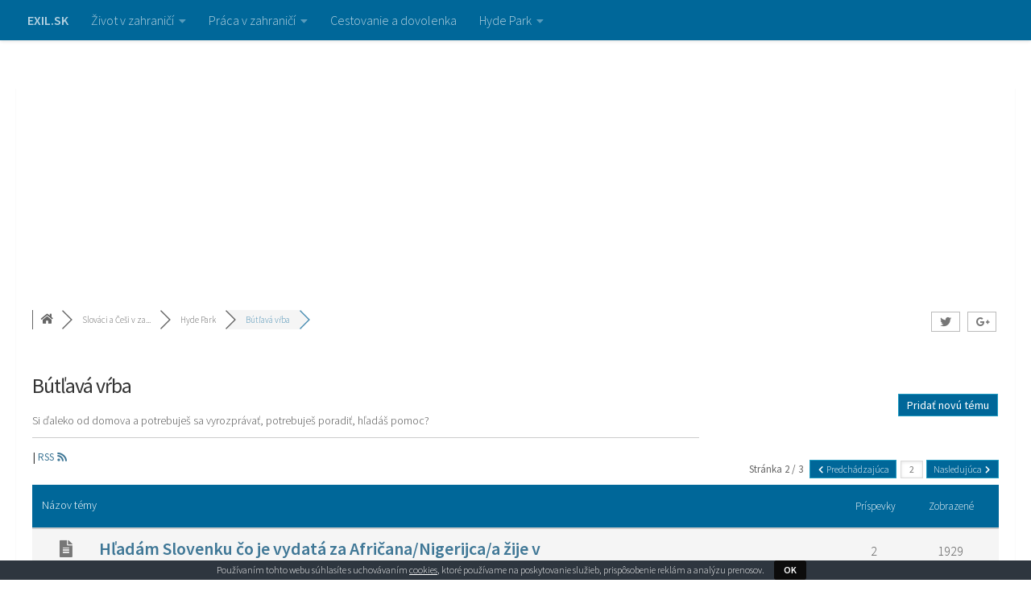

--- FILE ---
content_type: text/html; charset=UTF-8
request_url: https://www.exil.sk/komunita/butlava-vrba/paged/2
body_size: 33266
content:
<!DOCTYPE html>
<html class="no-js" lang="sk-SK">
<head>
  <meta charset="UTF-8">
  <meta name="viewport" content="width=device-width, initial-scale=1.0">
  <link rel="profile" href="http://gmpg.org/xfn/11">
  <link rel="pingback" href="https://www.exil.sk/xmlrpc.php">
  <script data-ad-client="ca-pub-5489158173567863" async src="https://pagead2.googlesyndication.com/pagead/js/adsbygoogle.js"></script>
  <title>Bútľavá vŕba &#8211; Stránka 2  &#8211; Práca a život v zahraničí</title>

<!-- wpForo SEO -->
<link rel="canonical" href="https://www.exil.sk/komunita/butlava-vrba/paged/2/" />
<meta name="description" content="Stránka 2 | Si ďaleko od domova a potrebuješ sa vyrozprávať, potrebuješ poradiť, hľadáš pomoc?" />
<meta property="og:title" content="Bútľavá vŕba" />
<meta property="og:description" content="Stránka 2 | Si ďaleko od domova a potrebuješ sa vyrozprávať, potrebuješ poradiť, hľadáš pomoc?" />
<meta property="og:url" content="https://www.exil.sk/komunita/butlava-vrba/paged/2/" />
<meta property="og:site_name" content="Práca a život v zahraničí" />
<meta name="twitter:description" content="Stránka 2 | Si ďaleko od domova a potrebuješ sa vyrozprávať, potrebuješ poradiť, hľadáš pomoc?"/>
<meta name="twitter:title" content="Bútľavá vŕba" />
<!-- wpForo SEO End -->

<script>document.documentElement.className = document.documentElement.className.replace("no-js","js");</script>
<link rel='dns-prefetch' href='//s.w.org' />
<link rel="alternate" type="application/rss+xml" title="RSS kanál: Práca a život v zahraničí &raquo;" href="https://www.exil.sk/feed/" />
<link rel="alternate" type="application/rss+xml" title="RSS kanál komentárov webu Práca a život v zahraničí &raquo;" href="https://www.exil.sk/comments/feed/" />
<link id="hu-user-gfont" href="//fonts.googleapis.com/css?family=Source+Sans+Pro:400,300italic,300,400italic,600&subset=latin,latin-ext" rel="stylesheet" type="text/css">		<script type="text/javascript">
			window._wpemojiSettings = {"baseUrl":"https:\/\/s.w.org\/images\/core\/emoji\/11\/72x72\/","ext":".png","svgUrl":"https:\/\/s.w.org\/images\/core\/emoji\/11\/svg\/","svgExt":".svg","source":{"concatemoji":"https:\/\/www.exil.sk\/wp-includes\/js\/wp-emoji-release.min.js?ver=4.9.28"}};
			!function(e,a,t){var n,r,o,i=a.createElement("canvas"),p=i.getContext&&i.getContext("2d");function s(e,t){var a=String.fromCharCode;p.clearRect(0,0,i.width,i.height),p.fillText(a.apply(this,e),0,0);e=i.toDataURL();return p.clearRect(0,0,i.width,i.height),p.fillText(a.apply(this,t),0,0),e===i.toDataURL()}function c(e){var t=a.createElement("script");t.src=e,t.defer=t.type="text/javascript",a.getElementsByTagName("head")[0].appendChild(t)}for(o=Array("flag","emoji"),t.supports={everything:!0,everythingExceptFlag:!0},r=0;r<o.length;r++)t.supports[o[r]]=function(e){if(!p||!p.fillText)return!1;switch(p.textBaseline="top",p.font="600 32px Arial",e){case"flag":return s([55356,56826,55356,56819],[55356,56826,8203,55356,56819])?!1:!s([55356,57332,56128,56423,56128,56418,56128,56421,56128,56430,56128,56423,56128,56447],[55356,57332,8203,56128,56423,8203,56128,56418,8203,56128,56421,8203,56128,56430,8203,56128,56423,8203,56128,56447]);case"emoji":return!s([55358,56760,9792,65039],[55358,56760,8203,9792,65039])}return!1}(o[r]),t.supports.everything=t.supports.everything&&t.supports[o[r]],"flag"!==o[r]&&(t.supports.everythingExceptFlag=t.supports.everythingExceptFlag&&t.supports[o[r]]);t.supports.everythingExceptFlag=t.supports.everythingExceptFlag&&!t.supports.flag,t.DOMReady=!1,t.readyCallback=function(){t.DOMReady=!0},t.supports.everything||(n=function(){t.readyCallback()},a.addEventListener?(a.addEventListener("DOMContentLoaded",n,!1),e.addEventListener("load",n,!1)):(e.attachEvent("onload",n),a.attachEvent("onreadystatechange",function(){"complete"===a.readyState&&t.readyCallback()})),(n=t.source||{}).concatemoji?c(n.concatemoji):n.wpemoji&&n.twemoji&&(c(n.twemoji),c(n.wpemoji)))}(window,document,window._wpemojiSettings);
		</script>
		<style type="text/css">
img.wp-smiley,
img.emoji {
	display: inline !important;
	border: none !important;
	box-shadow: none !important;
	height: 1em !important;
	width: 1em !important;
	margin: 0 .07em !important;
	vertical-align: -0.1em !important;
	background: none !important;
	padding: 0 !important;
}
</style>
<link rel='stylesheet' id='cookie-bar-css-css'  href='https://www.exil.sk/wp-content/plugins/cookie-bar/css/cookie-bar.css?ver=4.9.28' type='text/css' media='all' />
<link rel='stylesheet' id='gglcptch-css'  href='https://www.exil.sk/wp-content/plugins/google-captcha/css/gglcptch.css?ver=1.36' type='text/css' media='all' />
<link rel='stylesheet' id='wpforo-font-awesome-css'  href='https://www.exil.sk/wp-content/plugins/wpforo/wpf-assets/css/font-awesome/css/fontawesome-all.min.css?ver=5.0.6' type='text/css' media='all' />
<link rel='stylesheet' id='wpforo-style-css'  href='https://www.exil.sk/wp-content/plugins/wpforo/wpf-themes/classic/style.css?ver=1.4.9' type='text/css' media='all' />
<link rel='stylesheet' id='wpforo-widgets-css'  href='https://www.exil.sk/wp-content/plugins/wpforo/wpf-themes/classic/widgets.css?ver=1.4.9' type='text/css' media='all' />
<link rel='stylesheet' id='hueman-main-style-css'  href='https://www.exil.sk/wp-content/themes/hueman/assets/front/css/main.min.css?ver=3.3.27' type='text/css' media='all' />
<style id='hueman-main-style-inline-css' type='text/css'>
body { font-family:'Source Sans Pro', Arial, sans-serif;font-size:1.00rem }@media only screen and (min-width: 720px) {
        .nav > li { font-size:1.00rem; }
      }::selection { background-color: #3b8dbd; }
::-moz-selection { background-color: #3b8dbd; }a,.themeform label .required,#flexslider-featured .flex-direction-nav .flex-next:hover,#flexslider-featured .flex-direction-nav .flex-prev:hover,.post-hover:hover .post-title a,.post-title a:hover,.sidebar.s1 .post-nav li a:hover i,.content .post-nav li a:hover i,.post-related a:hover,.sidebar.s1 .widget_rss ul li a,#footer .widget_rss ul li a,.sidebar.s1 .widget_calendar a,#footer .widget_calendar a,.sidebar.s1 .alx-tab .tab-item-category a,.sidebar.s1 .alx-posts .post-item-category a,.sidebar.s1 .alx-tab li:hover .tab-item-title a,.sidebar.s1 .alx-tab li:hover .tab-item-comment a,.sidebar.s1 .alx-posts li:hover .post-item-title a,#footer .alx-tab .tab-item-category a,#footer .alx-posts .post-item-category a,#footer .alx-tab li:hover .tab-item-title a,#footer .alx-tab li:hover .tab-item-comment a,#footer .alx-posts li:hover .post-item-title a,.comment-tabs li.active a,.comment-awaiting-moderation,.child-menu a:hover,.child-menu .current_page_item > a,.wp-pagenavi a{ color: #3b8dbd; }.themeform input[type="submit"],.themeform button[type="submit"],.sidebar.s1 .sidebar-top,.sidebar.s1 .sidebar-toggle,#flexslider-featured .flex-control-nav li a.flex-active,.post-tags a:hover,.sidebar.s1 .widget_calendar caption,#footer .widget_calendar caption,.author-bio .bio-avatar:after,.commentlist li.bypostauthor > .comment-body:after,.commentlist li.comment-author-admin > .comment-body:after{ background-color: #3b8dbd; }.post-format .format-container { border-color: #3b8dbd; }.sidebar.s1 .alx-tabs-nav li.active a,#footer .alx-tabs-nav li.active a,.comment-tabs li.active a,.wp-pagenavi a:hover,.wp-pagenavi a:active,.wp-pagenavi span.current{ border-bottom-color: #3b8dbd!important; }.sidebar.s2 .post-nav li a:hover i,
.sidebar.s2 .widget_rss ul li a,
.sidebar.s2 .widget_calendar a,
.sidebar.s2 .alx-tab .tab-item-category a,
.sidebar.s2 .alx-posts .post-item-category a,
.sidebar.s2 .alx-tab li:hover .tab-item-title a,
.sidebar.s2 .alx-tab li:hover .tab-item-comment a,
.sidebar.s2 .alx-posts li:hover .post-item-title a { color: #82b965; }
.sidebar.s2 .sidebar-top,.sidebar.s2 .sidebar-toggle,.post-comments,.jp-play-bar,.jp-volume-bar-value,.sidebar.s2 .widget_calendar caption{ background-color: #82b965; }.sidebar.s2 .alx-tabs-nav li.active a { border-bottom-color: #82b965; }
.post-comments span:before { border-right-color: #82b965; }
      .search-expand,
              #nav-topbar.nav-container { background-color: #006799}@media only screen and (min-width: 720px) {
                #nav-topbar .nav ul { background-color: #006799; }
              }.is-scrolled #header .nav-container.desktop-sticky,
              .is-scrolled #header .search-expand { background-color: #006799; background-color: rgba(0,103,153,0.90) }.is-scrolled .topbar-transparent #nav-topbar.desktop-sticky .nav ul { background-color: #006799; background-color: rgba(0,103,153,0.95) }#header { background-color: #ffffff; }
@media only screen and (min-width: 720px) {
  #nav-header .nav ul { background-color: #ffffff; }
}
        #header #nav-mobile { background-color: #33363b; }.is-scrolled #header #nav-mobile { background-color: #33363b; background-color: rgba(51,54,59,0.90) }#nav-header.nav-container, #main-header-search .search-expand { background-color: #ffffff; }
@media only screen and (min-width: 720px) {
  #nav-header .nav ul { background-color: #ffffff; }
}
        body { background-color: #eaeaea; }
</style>
<link rel='stylesheet' id='hueman-font-awesome-css'  href='https://www.exil.sk/wp-content/themes/hueman/assets/front/css/font-awesome.min.css?ver=3.3.27' type='text/css' media='all' />
<link rel='stylesheet' id='wpforo-uidialog-style-css'  href='https://www.exil.sk/wp-content/plugins/wpforo/wpf-assets/css/jquery-ui.css?ver=1.4.9' type='text/css' media='all' />
<link rel='stylesheet' id='wpforo-dynamic-style-css'  href='https://www.exil.sk/wp-content/plugins/wpforo/wpf-themes/classic/colors.css?ver=1.4.9' type='text/css' media='all' />
<script type='text/javascript' src='https://www.exil.sk/wp-includes/js/jquery/jquery.js?ver=1.12.4'></script>
<script type='text/javascript' src='https://www.exil.sk/wp-includes/js/jquery/jquery-migrate.min.js?ver=1.4.1'></script>
<script type='text/javascript' src='https://www.exil.sk/wp-content/plugins/cookie-bar/js/cookie-bar.js?ver=1762295109'></script>
<script type='text/javascript'>
/* <![CDATA[ */
var wpforo_phrases = {"%s and %s liked":"%s a %s sa p\u00e1\u010dilo","%s liked":"%s sa p\u00e1\u010dilo","%s, %s and %s liked":"%s, %s a %s sa p\u00e1\u010dilo","%s, %s, %s and %d people liked":"%s, %s, %s a %d sa \u013eu\u010fom p\u00e1\u010dilo","aol im":"AOL IM","about me":"O mne","access add error":"Access add error","access delete error":"Access delete error","access edit error":"Access edit error","access successfully deleted":"Access successfully deleted","account":"\u00da\u010det","activity":"Aktivita","add topic error: no forum selected":"Nie je mo\u017en\u00e9 prida\u0165 t\u00e9mu, nebolo zvolen\u00e9 f\u00f3rum","add a comment":"Prida\u0165 koment\u00e1r","add topic":"Prida\u0165 nov\u00fa t\u00e9mu","all checked topics successfully deleted":"All Checked topics successfully deleted","answer":"Odpove\u010f","answer to":"Odpove\u010f na","answers":"Odpovede","any date":"\u013dubovo\u013en\u00fd d\u00e1tum","ascending order":"Vzostupne","attach file:":"Pripoji\u0165 s\u00fabor: ","avatar":"Avatar","can\\\\\\'t add forum":"Can\\'t add forum","can\\\\\\'t add new language":"Can\\'t add new language","can\\\\\\'t delete this usergroup":"Can\\'t delete this Usergroup","can\\\\\\'t send confirmation email":"Can\\'t send confirmation email","can\\\\\\'t send report email":"Can\\'t send report email","can\\\\\\'t subscribe to this item":"Can\\'t subscribe to this item","can\\\\\\'t write a post: this topic is closed":"Can\\'t write a post: This topic is closed","can`t upload file":"Nem\u00f4\u017eete nahra\u0165 s\u00fabor","cannot update forum hierarchy":"Nem\u00f4\u017eeme aktualizova\u0165 hierarchiu diskusn\u00e9ho f\u00f3ra","cannot update post data":"Nie je mo\u017en\u00e9 aktualizova\u0165 d\u00e1tum pr\u00edspevku","change password":"Zmeni\u0165 heslo","choose target forum":"Zvo\u013ete cie\u013eov\u00e9 f\u00f3rum","comments":"Koment\u00e1re","confirm my subscription":"Potvrdi\u0165","could not be unsubscribe from this item":"Nie je mo\u017en\u00e9 zru\u0161i\u0165 upozornenia","date":"D\u00e1tum","delete":"Zmaza\u0165","descending order":"Zostupne","display name":"Meno","edit":"Upravi\u0165","edited:":"Aktualizovan\u00e9:","email":"E-mail","email address exists. please insert another.":"T\u00e1to e-mailov\u00e1 adresa u\u017e u n\u00e1s existuje, sk\u00fas sa prihl\u00e1si\u0165.","enter title here":"Tu zadej n\u00e1zov","error: forum is not found":"Chyba: F\u00f3rum nebolo n\u00e1jden\u00e9","error: no topic selected":"Chyba: Nebyla vybrat\u00e1 t\u00e9ma","error: topic is not found":"Chyba: Nebola n\u00e1jden\u00e1 t\u00e9ma","error: please inset some text to report.":"Chyba: Pros\u00edm nap\u00ed\u0161te spr\u00e1vu k hl\u00e1seniu.","facebook":"Facebook","failed to write file to disk":"Failed to write file to disk","features successfully updated":"Features successfully updated","features successfully updated, but previous value not changed":"Features successfully updated, but previous value not changed","file type is not allowed":"Tento druh s\u00faboru nie je povolen\u00fd","file upload stopped by extension":"File upload stopped by extension","find posts by user":"N\u00e1js\u0165 pr\u00edspevky od u\u017eivate\u013ea","find topics started by user":"N\u00e1js\u0165 t\u00e9my od u\u017eivate\u013ea","first post and replies":"Prv\u00fd pr\u00edspevok a reakcie","forum":"F\u00f3rum","forum - login":"F\u00f3rum - Prihl\u00e1si\u0165 sa","forum - page not found":"F\u00f3rum - Str\u00e1nka nebola n\u00e1jden\u00e1","forum - registration":"F\u00f3rum - Registr\u00e1cia","forum base url successfully updated":"Forum Base URL successfully updated","forum home":"Hlavn\u00e1 str\u00e1nka","forum members":"U\u017e\u00edvatelia diskusn\u00e9ho f\u00f3ra","forum profile":"Profil f\u00f3ra","forum rss feed":"RSS f\u00f3ra","forum statistics":"\u0160tatistiky diskusn\u00e9ho f\u00f3ra","forum deleting error":"Forum deleting error","forum hierarchy successfully updated":"Forum hierarchy successfully updated","forum is empty":"Diskusn\u00e9 f\u00f3rum je pr\u00e1zdne","forum is successfully merged":"Forum is successfully merged","forum merging error":"Forum merging error","forum options successfully updated":"Forum options successfully updated","forum options successfully updated, but previous value not changed":"Forum options successfully updated, but previous value not changed","forum successfully updated":"Forum successfully updated","forum update error":"Forum update error","forums":"Diskusie","general options successfully updated":"General options successfully updated","group":"Skupina","google+":"Google+","guest":"Guest","icq":"ICQ","illegal character in username.":"Nepodporovan\u00e9 znaky v u\u017eivate\u013eskom mene.","insert member name or email":"Zadajte u\u017eivate\u013eske meno alebo e-mail","insert your email address.":"Zadejte v\u00e1\u0161 e-mail","invalid email address":"Nespr\u00e1vna e-mailov\u00e1 adresa","invalid request!":"Nespr\u00e1vna po\u017eiadavka","joined":"Zaregistroval sa","last 24 hours":"Posledn\u00fdch 24 hodin","last 3 months":"Posledn\u00e9 3 mesiace","last 6 months":"Posledn\u00fdch 6 mesiacov","last active":"Naposledy prihl\u00e1sen\u00fd","last month":"Posledn\u00fd mesiac","last post":"Zobrazi\u0165 posledn\u00fd pr\u00edspevok","last post info":"Posledn\u00e9 inform\u00e1cie o pr\u00edspevku","last week":"Posledn\u00fd t\u00fd\u017ede\u0148","last year ago":"Pred rokom","last post by %s":"Posledn\u00e1 reakcia od %s","latest post":"Posledn\u00e1 reakcia","leave a reply":"Tvoja reakcia","length must be between 3 characters and 15 characters.":"Mus\u00ed ma\u0165 minim\u00e1lne 3 a maxim\u00e1lne 15 znakov.","liked":"P\u00e1\u010dilo sa mi","location":"Lokalita","login":"Prihl\u00e1si\u0165 sa","logout":"Odhl\u00e1si\u0165 sa","lost your password?":"Zabudol si svoje heslo?","msn":"MSN","maximum allowed file size is":"Maxim\u00e1lna povolen\u00e1 ve\u013ekos\u0165 s\u00faboru je","member activity":"Aktivita u\u017e\u00edvate\u013ea","member information":"Inform\u00e1cie o u\u017eivate\u013eovi","member rating":"Hodnotenie u\u017eivate\u013ea","member rating badge":"Odznak u\u017eivate\u013ea","member options successfully updated":"Member options successfully updated","member options successfully updated, but previous value not changed":"Member options successfully updated, but previous value not changed","members":"U\u017eivatelia","members not found":"U\u017eivatel nebol n\u00e1jden\u00fd","message has been sent":"Spr\u00e1va bola odoslan\u00e1","messages":"Spr\u00e1vy","missing a temporary folder":"Missing a temporary folder","move":"P\u0159esunout","move topic":"Move topic","must be minimum 6 characters.":"Mus\u00ed ma\u0165 minim\u00e1lne 6 znakov.","my profile":"M\u00f4j profil","new language successfully added and changed  wpforo language to new language":"New language successfully added and changed  wpforo language to new language","no posts found for update":"No Posts found for update","no activity found for this member.":"Nebola n\u00e1jden\u00e1 \u017eiadna aktivita.","no file was uploaded":"S\u00fabor nebol nahran\u00fd","no forums were found here.":"Neboli n\u00e1jden\u00e9 \u017eiadne diskusn\u00e9 f\u00f3ra.","no online members at the moment":"Moment\u00e1lne nie s\u00fa prihl\u00e1sen\u00ed \u017eiadni u\u017eivatelia","no subscriptions found for this member.":"U\u017eivate\u013e nem\u00e1 nastaven\u00e9 upozornenia na t\u00e9my a reakcie.","no topics were found here":"Neboli n\u00e1jden\u00e9 \u017eiadne t\u00e9my","occupation":"Povolanie","offline":"Offline","online":"Online","oops! the page you requested was not found!":"Uf, str\u00e1nka ktor\u00fa h\u013ead\u00e1te tu nie je!","our newest member":"Najno\u0161\u00ed u\u017eivate\u013e","page":"Str\u00e1nka","password":"Heslo","password length must be between 6 characters and 20 characters.":"Heslo mus\u00ed ma\u0165 minim\u00e1lne 6 a maxim\u00e1lne 20 znakov.","password mismatch.":"Hesla se nezhoduj\u00fa.","permission denied":"Pr\u00edstup nebol povolen\u00fd","permission denied for add forum":"Permission denied for add forum","permission denied for delete forum":"Permission denied for delete forum","permission denied for edit forum":"Permission denied for edit forum","permission denied for this action":"Pr\u00edstup nebol povolen\u00fd pre t\u00fato akciu","phrase add error":"Phrase add error","phrase adding error":"Phrase adding error","phrase successfully added":"Phrase successfully added","phrase successfully updates":"Phrase successfully updates","phrase update error":"Phrase update error","please %s or %s":"Nie si prihl\u00e1sen\u00fd! %s alebo sa %s.","please insert required fields!":"Pros\u00edm vypl\u0148te povinn\u00e9 pole!","post title":"N\u00e1zov pr\u00edspevku","post delete error":"Post delete error","post link":"Odkaz pr\u00edspevku","post options successfully updated":"Post options successfully updated","post options successfully updated, but previous value not changed":"Post options successfully updated, but previous value not changed","posted":"D\u00e1tum","posted by":"Nap\u00edsal","posts":"Pr\u00edspevky","powered by":"Vytvoren\u00e9","question comments":"Reakcie na ot\u00e1zku","questions":"Ot\u00e1zky","quote":"Citova\u0165","re":"RE","reply:":"Odpove\u010f:","rss":"RSS","rating":"Hodnotenie","rating badge":"Odznak","received likes":"P\u00e1\u010dilo sa","recent questions":"Posledn\u00e9 ot\u00e1zky","recent topics":"Posledn\u00e9 t\u00e9my","register":"Registrova\u0165","registered date":"D\u00e1tum registr\u00e1ce","registration error":"Do\u0161lo k chybe pri registr\u00e1cii","relevancy":"Relevantn\u00e9","remember me":"Zapam\u00e4taj si ma","replies":"Reakcie","replies not found":"Reakcie neboli n\u00e1jden\u00e9","reply":"Reagova\u0165","reply request error":"Nebolo mo\u017en\u00e9 odosla\u0165 reakciu","report":"Nahl\u00e1si\u0165","report to administration":"Nahl\u00e1si\u0165 administr\u00e1torovi","result info":"V\u00fdsledok","save":"Odosla\u0165","save changes":"Ulo\u017ei\u0165 zmeny","search":"H\u013eada\u0165","search entire posts":"Vyh\u013eada\u0165 medzi pr\u00edspevkami","search phrase":"Vyh\u013eada\u0165 fr\u00e1zu","search titles only":"Vyh\u013eada\u0165 medzi n\u00e1zvami","search type":"Sp\u00f4sob vyh\u013ead\u00e1vania","search in forums":"H\u013eada\u0165 v diskusn\u00fdch f\u00f3rach","search in date period":"H\u013eada\u0165 pod\u013ea d\u00e1tumu","search result for":"N\u00e1jden\u00e9 v\u00fdsledky pre","search...":"H\u013ead\u00e1m...","select page":"Zvoli\u0165 str\u00e1nku","send report":"Odosla\u0165 hl\u00e1senie","set topic sticky":"Pripn\u00fa\u0165 t\u00e9mu","shop account":"Obchodn\u017a \u00fa\u010det","sign in":"Prihl\u00e1s sa","signature":"Podpis","site profile":"Profil na webe","skype":"Skype","social networks":"Soci\u00e1lne siete","something wrong with profile data.":"\u00dadaje v profile obsahuj\u00fa chybu.","sorry, something wrong with your data.":"Dol\u0161o k chybe pri spracovan\u00ed va\u0161ich \u00fadajov","sort search results by":"Zora\u010f v\u00fdsledky pod\u013ea","specify avatar by url":"Zadajte URL adresu avataru","subforums":"Podraden\u00e9 f\u00f3ra","subscribe for new replies":"Nastavi\u0165 upozornenia na nov\u00e9 reakcie","subscribe for new topics":"Nastavi\u0165 upozornenia na nov\u00e9 t\u00e9my","subscribe options successfully updated":"Nastavenie upozornen\u00ed bolo \u00faspe\u0161ne aktualizovan\u00e9","subscribe options successfully updated, but previous value not changed":"Nedo\u0161lo k zmene v nastaven\u00ed upozornen\u00ed","subscriptions":"Upozornenia","success! thank you dear friend":"Podarilo sa, \u010fakujeme!","success! thank you. please check your email and click confirmation link below to complete this step.":"\u010eakujeme, skontroluj si teraz po\u0161tu a klikni na potvrdzovac\u00ed odkaz v spr\u00e1ve od n\u00e1s","successfully updated":"\u00daspe\u0161ne aktualizovan\u00e9","successfully voted":"Hlasovanie prebehlo \u00faspe\u0161ne","the uploaded file exceeds the max_file_size directive that was specified in the html form":"The uploaded file exceeds the MAX_FILE_SIZE directive that was specified in the HTML form","the uploaded file exceeds the upload_max_filesize directive in php.ini":"The uploaded file exceeds the upload_max_filesize directive in php.ini","the uploaded file size is too big":"Nahrat\u00fd s\u00fabor je pr\u00edli\u0161 ve\u013ek\u00fd","the uploaded file was only partially uploaded":"The uploaded file was only partially uploaded","theme options successfully updated":"Theme options successfully updated","this email address is already registered. please insert another.":"T\u00e1to e-mailov\u00e1 adresa u\u017e je registrovan\u00e1, sk\u00fas sa prihl\u00e1si\u0165.","this post successfully deleted":"Pr\u00edspevok bol zmazan\u00fd","this post successfully edited":"Pr\u00edspevok bol upraven\u00fd","this topic successfully deleted":"T\u00e9ma bola zmazan\u00e1","timezone":"\u010casov\u00e1 z\u00f3na","title":"Titul","topic move error":"Topic Move Error","topic rss feed":"RSS t\u00e9m","topic title":"N\u00e1zov t\u00e9my","topic add error":"Nebolo mo\u017en\u00e9 prida\u0165 t\u00e9mu","topic delete error":"Nebolo mo\u017en\u00e9 zmaza\u0165 t\u00e9mu","topic edit error":"Nebolo mo\u017en\u00e9 upravi\u0165 t\u00e9mu","topic not found.":"T\u00e9ma nebola n\u00e1jden\u00e1.","topic successfully moved":"Topic successfully moved","topic successfully updated":"T\u00e9ma bola aktualizovan\u00e1","topics":"T\u00e9my","topics delete error":"Topics delete error","twitter":"Twitter","unknown upload error":"Nezn\u00e1m\u00e1 chyba pri nahr\u00e1van\u00ed","unsubscribe":"Zru\u0161i\u0165 upozornenia","upload an avatar":"Nahr\u00e1t avatar","use comments to ask for more information or suggest improvements. avoid answering questions in comments.":"Pou\u017eijte koment\u00e1\u0159e na zodpov\u011bzen\u00ed v\u00edce informac\u00ed.","user":"U\u017eivate\u013e","user group":"Skupina","user delete error":"User delete error","user group add error":"User group add error","user group edit error":"User group edit error","user group successfully added":"User group successfully added","user group successfully edited":"User group successfully edited","user successfully deleted from wpforo":"User successfully deleted from wpforo","usergroup has been successfully deleted.":"Usergroup has been successfully deleted.","usergroup has been successfully deleted. all users of this usergroup have been moved to the usergroup you\\\\\\'ve chosen":"Usergroup has been successfully deleted. All users of this usergroup have been moved to the usergroup you\\'ve chosen","username":"Prihlasovacie meno","username exists. please insert another.":"U\u017eivate\u013esk\u00e9 meno u\u017e existuje, zvo\u013ete pros\u00edm in\u00e9.","username is missed.":"Ch\u00fdba u\u017eivate\u013esk\u00e9 meno.","username length must be between 3 characters and 15 characters.":"Username length must be between 3 characters and 15 characters.","view entire post":"Zobrazi\u0165 cel\u00fd pr\u00edspevok","view the latest post":"Zobrazi\u0165 posledn\u00fd pr\u00edspevok","views":"Zobrazen\u00e9","votes":"Hlasy","website":"Webov\u00e1 str\u00e1nka","welcome to our community!":"Vitaj v diskusnom f\u00f3re!","wordpress avatar system":"Avatar syst\u00e9m Wordpressu","working":"Spracov\u00e1v\u00e1m","write message":"Nap\u00edsa\u0165 spr\u00e1vu","wrong post data":"Prispevok obsahuje nespr\u00e1vne \u00fadaje","yahoo":"Yahoo","you":"Ty","you are already voted this post":"U\u017a si hlasoval pro tento pr\u00edspevok","you can go to %s page or search here":"M\u00f4\u017eete \u00eds\u0165 na str\u00e1nku %s alebo h\u013eada\u0165 tu","you have been successfully subscribed":"Upozornenia boli \u00faspe\u0161ne aktivovan\u00e9","you have been successfully unsubscribed":"Upozornenia boli \u00faspe\u0161ne deaktivovan\u00e9","you have no permission to edit this topic":"Nem\u00e1te pr\u00e1va k \u00faprave tejto t\u00e9my","you haven\\\\\\'t permission to create post into this forum":"You haven\\'t permission to create post into this forum","you haven\\\\\\'t permission to create topic into this forum":"You haven\\'t permission to create topic into this forum","you haven\\\\\\'t permission to delete post from this forum":"You haven\\'t permission to delete post from this forum","you haven\\\\\\'t permission to delete topic from this forum":"You haven\\'t permission to delete topic from this forum","you haven\\\\\\'t permission to edit post from this forum":"You haven\\'t permission to edit post from this forum","you successfully replied":"Reakcia bola odoslan\u00e1","your answer":"Va\u0161a odpove\u010f","your forum successfully added":"Your forum successfully added","your forum successfully deleted":"Your forum successfully deleted","your profile data have been successfully updated.":"Va\u0161e profilov\u00e9 \u00fadaje boli \u00faspe\u0161ne aktualizovan\u00e9.","your subscription for this item could not be confirmed":"Nastavenie upozornen\u00ed nemohlo by\u0165 potvrden\u00e9","your topic successfully added":"V\u00e1\u0161 pr\u00edspevok bol \u00faspe\u0161ne pridan\u00fd","add":"Add","add_new":"Pridat_novy","%s ago":"Pred %s","by":"Od","by %s":"Od %s","confirm password":"Potvr\u010f heslo","edit profile":"Upravi\u0165 profil","edit user":"Upravi\u0165 u\u017eivate\u013ea","matches":"V\u00fdsledky","new password":"Nov\u00e9 heslo","new password again":"Nov\u00e9 heslo znovu","next":"Nasleduj\u00faca","old password":"Star\u00e9 heslo","phrase_key":"Fraza_kluc","phrase_value":"Fraza_hodnota","prev":"Predch\u00e1dzaj\u00faca","update":"Aktualizova\u0165","view":"Zobrazi\u0165","view all posts":"Zobrazi\u0165 v\u0161etky pr\u00edspevky","view all questions":"Zobrazi\u0165 v\u0161etky ot\u00e1zky","view all topics":"Zobrazi\u0165 v\u0161etky t\u00e9my","wpforo navigation":"Navigace wpF\u00f3ra","{number}b":"B","{number}k":"K","{number}m":"M","{number}t":"T","like":"Like","unlike":"Unlike","sticky":"Sticky","unsticky":"Unsticky","close":"Uzatvori\u0165","open":"Open","topic icons":"Topic Icons","new":"Nov\u00e9","replied":"Replied","active":"Active","hot":"Hot","solved":"Vyrie\u0161en\u00e9","unsolved":"Nevyrie\u0161en\u00e9","closed":"Uzavret\u00e9","old password is wrong":"Star\u00e9 heslo nie je spr\u00e1vne","new passwords do not match":"Nov\u00e9 hesl\u00e1 sa nezhoduj\u00fa","forum members list":"Forum Members List","are you sure you want to delete?":"Are you sure you want to delete?","admin":"Admin","moderator":"Moderator","registered":"Registered","customer":"Customer","profile":"Profil","incorrect file format. allowed formats: jpeg, jpg, png, gif.":"Incorrect file format. Allowed formats: jpeg, jpg, png, gif.","user registration is disabled":"User registration is disabled","attachment removed":"Attachment removed","forum posts":"T\u00e9my do diskusie","blog posts":"Pr\u00edspevky do blogu","blog comments":"Koment\u00e1re v blogu","welcome back %s!":"Vitaj %s!","member profile":"Member Profile","member":"Member","private":"Private","public":"Public","private topic":"Private Topic","only admins and moderators can see your private topics.":"Only Admins and Moderators can see your private topics.","forum id is not detected":"Forum ID is not detected","you are not permitted to subscribe here":"You are not permitted to subscribe here","subscribe to this topic":"Upozorni\u0165 na \u010fa\u013e\u0161ie pr\u00edspevky k t\u00e9me","awaiting moderation":"Zverejnenie vy\u017eaduje s\u00fahlas moder\u00e1tora","topic first post not found.":"Topic first post not found.","topic first post data not found.":"Topic first post data not found.","done!":"Hotovo!","unapproved":"Unapproved","you are not allowed to attach this file type":"You are not allowed to attach this file type","post is empty":"Pr\u00edspevok je pr\u00e1zdny","removed link":"Removed link","submit":"Odosla\u0165","usergroup":"Usergroup","rating title":"Rating Title","user title":"User Title","approved":"Approved","approve":"Approve","unapprove":"Unapprove","--- choose ---":"--- Choose ---","required field":"Required field","add reply":"Odosla\u0165","forums rss feed":"Forums RSS Feed","topics rss feed":"Topics RSS Feed","find a member":"Find a member","display name or nicename":"Display Name or Nicename","reset search":"Reset Search","reset result":"Reset Result","recently added":"Recent Posts","no posts were found here":"No posts were found here","reply with quote":"Reakcia","after registration you will receive email confimation and link for set a new password":"Po registr\u00e1cii dostanete e-mail s potvrdzovac\u00edm odkazom","you don\\\\&#039;t have permission to this page":"K tejto str\u00e1nke teraz nem\u00e1te pr\u00edstup.","error: please insert some text to report.":"Error: please insert some text to report.","new language successfully added and changed wpforo language to new language":"New language successfully added and changed wpforo language to new language","you don\\\\\\'t have permission to create post in this forum":"You don\\'t have permission to create post in this forum","you don\\\\\\'t have permission to create topic into this forum":"You don\\'t have permission to create topic into this forum","you don\\\\\\'t have permission to delete post from this forum":"You don\\'t have permission to delete post from this forum","you don\\\\\\'t have permission to delete topic from this forum":"You don\\'t have permission to delete topic from this forum","you don\\\\\\'t have permission to edit post from this forum":"You don\\'t have permission to edit post from this forum","forum link":"Forum link","in forum":"In forum","after registration you will receive an email confirmation with a link to set a new password":"After registration you will receive an email confirmation with a link to set a new password","you can mention a person using @nicename in post content to send that person an email message. when you post a topic or reply, forum sends an email message to the user letting them know that they have been mentioned on the post.":"You can mention a person using @nicename in post content to send that person an email message. When you post a topic or reply, forum sends an email message to the user letting them know that they have been mentioned on the post.","view entire topic":"View entire topic","author name":"Meno (prez\u00fdvka)","your name":"Meno","author email":"E-mail","your email":"E-mail","your topic successfully added and awaiting moderation":"T\u00e9ma bola vytvoren\u00e1!","you are not allowed to edit this post":"You are not allowed to edit this post","google recaptcha verification failed":"Google reCAPTCHA verification failed","error: can\\'t connect to google recaptcha api":"ERROR: Can't connect to Google reCAPTCHA API","welcome!":"Welcome!","join us today!":"Join us today!","enter your email address or username and we\\'ll send you a link you can use to pick a new password.":"Enter your email address or username and we'll send you a link you can use to pick a new password.","please insert your email or username":"Please Insert Your Email or Username","reset password":"Reset Password","forgot your password?":"Forgot Your Password?","%s created a new topic %s":"%s created a new topic %s","%s replied to the topic %s":"%s replied to the topic %s","%s liked forum post %s":"%s liked forum post %s","read more":"Read more","forum topic":"Forum topic","forum post":"Forum post","forum post like":"Forum post like","tools":"N\u00e1stroje","target topic url":"Target Topic URL","target topic not found":"Target Topic not found","merge topics":"Merge Topics","split topic":"Split Topic","please copy the target topic url from browser address bar and paste in the field below.":"Please copy the target topic URL from browser address bar and paste in the field below.","all posts will be merged and displayed (ordered) in target topic according to posts dates. if you want to append merged posts to the end of the target topic you should allow to update posts dates to current date by check the option below.":"All posts will be merged and displayed (ordered) in target topic according to posts dates. If you want to append merged posts to the end of the target topic you should allow to update posts dates to current date by check the option below.","update post dates (current date) to allow append posts to the end of the target topic.":"Update post dates (current date) to allow append posts to the end of the target topic.","update post titles with target topic title.":"Update post titles with target topic title.","topics once merged cannot be unmerged. this topic url will no longer be available.":"Topics once merged cannot be unmerged. This topic URL will no longer be available.","create new topic":"Create New Topic","create new topic with split posts. the first post of new topic becomes the earliest reply.":"Create new topic with split posts. The first post of new topic becomes the earliest reply.","new topic title":"New Topic Title","new topic forum":"New Topic Forum","select posts to split":"Select Posts to Split","topic once split cannot be unsplit. the first post of new topic becomes the earliest reply.":"Topic once split cannot be unsplit. The first post of new topic becomes the earliest reply.","merge":"Merge","split":"Split","move reply":"Move Reply","this action changes topic url. once the topic is moved to other forum the old url of this topic will no longer be available.":"This action changes topic URL. Once the topic is moved to other forum the old URL of this topic will no longer be available.","the time to edit this topic is expired":"The time to edit this topic is expired","the time to delete this topic is expired.":"The time to delete this topic is expired. Please contact to forum administrator to delete it.","the time to edit this post is expired.":"The time to edit this post is expired.","the time to delete this post is expired.":"The time to delete this post is expired.","please contact to forum administrator to delete it.":"Please contact to forum administrator to delete it.","please contact to forum administrator to edit it.":"Please contact to forum administrator to edit it.","read more about facebook public_profile properties.":"Read more about Facebook public_profile properties.","forum privacy policy":"Forum privacy policy","i have read and agree to the %s.":"I have read and agree to the %s.","click to open forum privacy policy below":"Click to open forum privacy policy below","i agree":"I agree","i do not agree. take me away from here.":"I do not agree. Take me away from here.","forum rules":"Forum rules","i have read and agree to abide by the %s.":"I have read and agree to abide by the %s.","click to open forum rules below":"Click to open forum rules below","i agree to these rules":"I agree to these rules","i do not agree to these rules. take me away from here.":"I do not agree to these rules. Take me away from here.","the website":"The website","i have read and agree to the":"I have read and agree to the","i have read and agree to %s privacy policy. for more information, please check our privacy policy, where you\\'ll get more info on where, how and why we store your data.":"I have read and agree to %s privacy policy. For more information, please check our privacy policy, where you'll get more info on where, how and why we store your data.","terms":"Terms","privacy policy":"Privacy Policy","and":"And","i agree to receive an email confirmation with a link to set a password.":"I agree to receive an email confirmation with a link to set a password.","contact us":"Contact Us","contact the forum administrator":"Contact the forum administrator","share:":"Share:","share":"Share","share this post":"Share this post","when you login first time using facebook login button, we collect your account %s information shared by facebook, based on your privacy settings. we also get your email address to automatically create a forum account for you. once your account is created,":"When you login first time using Facebook Login button, we collect your account %s information shared by Facebook, based on your privacy settings. We also get your email address to automatically create a forum account for you. Once your account is created, you'll be logged-in to this account and you'll receive a confirmation email.","i allow to create an account based on my facebook public profile information and send confirmation email.":"I allow to create an account based on my Facebook public profile information and send confirmation email.","facebook login information":"Facebook Login Information","share to facebook":"Share to Facebook","tweet this post":"Tweet this post","tweet":"Tweet","share to google+":"Share to Google+","share to vk":"Share to VK","share to ok":"Share to OK","update subscriptions":"Update Subscriptions","subscribe to all new topics and posts":"Subscribe to all new topics and posts","subscribe to all new topics":"Subscribe to all new topics","subscription manager":"Subscription Manager","topics and posts":"Topics and posts"};
/* ]]> */
</script>
<script type='text/javascript' src='https://www.exil.sk/wp-content/plugins/wpforo/wpf-assets/js/frontend.js?ver=1.4.9'></script>
<script type='text/javascript'>
/* <![CDATA[ */
var wpf_ajax_obj = {"url":"https:\/\/www.exil.sk\/wp-admin\/admin-ajax.php"};
/* ]]> */
</script>
<script type='text/javascript' src='https://www.exil.sk/wp-content/plugins/wpforo/wpf-assets/js/ajax.js?ver=1.4.9'></script>
<link rel='https://api.w.org/' href='https://www.exil.sk/wp-json/' />
<link rel="EditURI" type="application/rsd+xml" title="RSD" href="https://www.exil.sk/xmlrpc.php?rsd" />
<link rel="wlwmanifest" type="application/wlwmanifest+xml" href="https://www.exil.sk/wp-includes/wlwmanifest.xml" /> 
<meta name="generator" content="WordPress 4.9.28" />
<link rel='shortlink' href='https://www.exil.sk/?p=136170' />
<link rel="alternate" type="application/json+oembed" href="https://www.exil.sk/wp-json/oembed/1.0/embed?url=https%3A%2F%2Fwww.exil.sk%2Fkomunita%2F" />
<link rel="alternate" type="text/xml+oembed" href="https://www.exil.sk/wp-json/oembed/1.0/embed?url=https%3A%2F%2Fwww.exil.sk%2Fkomunita%2F&#038;format=xml" />
		<script type="text/javascript">
			jQuery(document).ready(function($){
                var wpforo_wrap = $('#wpforo-wrap');
				$(wpforo_wrap).on('click','.attach_cant_view', function(){
                   wpforo_notice_show("<p>Nie si prihlásený! <a href=\"https://www.exil.sk/komunita/butlava-vrba/paged/2/?wpforo=signin\">Prihlásiť sa</a> alebo sa <a href=\"https://www.exil.sk/komunita/?wpforo=signup\">Registrovať</a>.</p>");
				});
			});
		</script>
		<!--[if lt IE 9]>
<script src="https://www.exil.sk/wp-content/themes/hueman/assets/front/js/ie/html5shiv-printshiv.min.js"></script>
<script src="https://www.exil.sk/wp-content/themes/hueman/assets/front/js/ie/selectivizr.js"></script>
<![endif]-->
		<style type="text/css">.recentcomments a{display:inline !important;padding:0 !important;margin:0 !important;}</style>
				<style type="text/css" id="wp-custom-css">
			/*
Sem môžete pridať svoje vlastné CSS.

 Kliknutím na ikonu pomocníka hore získajte viac informácií.

Use this field to test small chunks of CSS code. For important CSS customizations, it is recommended to modify the style.css file of a child theme.
http//codex.wordpress.org/Child_Themes
*/

.pad {
    padding: 0px 0px 20px;
}
.entry ins {
    background: #fff;
}
#header {
  	padding-bottom: 0px;
}
.page-title {
		display: none;
}
body {
    background: none;
}		</style>
	</head>

<body class="page-template-default page page-id-136170 wpforo col-1c full-width topbar-enabled header-desktop-sticky unknown">

<div id="wrapper">

  
  <header id="header" class="both-menus-mobile-on two-mobile-menus both_menus header-ads-desktop  topbar-transparent no-header-img">
  
        <nav class="nav-container group desktop-menu desktop-sticky " id="nav-topbar" data-menu-id="header-1">
                <!-- <div class="ham__navbar-toggler collapsed" aria-expanded="false">
          <div class="ham__navbar-span-wrapper">
            <span class="ham-toggler-menu__span"></span>
          </div>
        </div> -->
        <div class="ham__navbar-toggler-two collapsed" title="Menu" aria-expanded="false">
          <div class="ham__navbar-span-wrapper">
            <span class="line line-1"></span>
            <span class="line line-2"></span>
            <span class="line line-3"></span>
          </div>
        </div>
              <div class="nav-text"></div>
  <div class="topbar-toggle-down">
    <i class="fas fa-angle-double-down" aria-hidden="true" data-toggle="down" title="Expand menu"></i>
    <i class="fas fa-angle-double-up" aria-hidden="true" data-toggle="up" title="Collapse menu"></i>
  </div>
  <div class="nav-wrap container">
    <ul id="menu-wpforo-navigation" class="nav container-inner group"><li id="menu-item-136130" class="wpforo-home menu-item menu-item-type-custom menu-item-object-custom menu-item-136130"><a href="/"><strong>EXIL.SK</strong></a></li>
<li id="menu-item-136204" class="menu-item menu-item-type-custom menu-item-object-custom menu-item-has-children menu-item-136204"><a href="/komunita/zivot-v-zahranici/">Život v zahraničí</a>
<ul class="sub-menu">
	<li id="menu-item-136205" class="menu-item menu-item-type-custom menu-item-object-custom menu-item-136205"><a href="/komunita/rady-a-tipy/">Rady a tipy</a></li>
</ul>
</li>
<li id="menu-item-136206" class="menu-item menu-item-type-custom menu-item-object-custom menu-item-has-children menu-item-136206"><a href="/komunita/praca-v-zahranici/">Práca v zahraničí</a>
<ul class="sub-menu">
	<li id="menu-item-136230" class="menu-item menu-item-type-custom menu-item-object-custom menu-item-136230"><a href="/komunita/pracovne-agentury/">Pracovné agentúry</a></li>
	<li id="menu-item-136231" class="menu-item menu-item-type-custom menu-item-object-custom menu-item-136231"><a href="/komunita/praca-opatrovatela-opatrovatelky/">Práca opatrovateľky</a></li>
	<li id="menu-item-136232" class="menu-item menu-item-type-custom menu-item-object-custom menu-item-136232"><a href="/komunita/brigady-v-cudzine/">Brigády v cudzine</a></li>
	<li id="menu-item-136233" class="menu-item menu-item-type-custom menu-item-object-custom menu-item-136233"><a href="/komunita/praca-au-pair/">Práca au-pair</a></li>
	<li id="menu-item-136207" class="menu-item menu-item-type-custom menu-item-object-custom menu-item-136207"><a href="/komunita/studium-v-zahranici/">Štúdium v zahraničí</a></li>
</ul>
</li>
<li id="menu-item-136243" class="menu-item menu-item-type-custom menu-item-object-custom menu-item-136243"><a href="/komunita/cestovanie-a-dovolenka/">Cestovanie a dovolenka</a></li>
<li id="menu-item-136211" class="menu-item menu-item-type-custom menu-item-object-custom menu-item-has-children menu-item-136211"><a href="/komunita/hyde-park/">Hyde Park</a>
<ul class="sub-menu">
	<li id="menu-item-136209" class="menu-item menu-item-type-custom menu-item-object-custom menu-item-136209"><a href="/komunita/butlava-vrba/">Bútľavá vŕba</a></li>
</ul>
</li>
</ul>  </div>
  
</nav><!--/#nav-topbar-->  
  <div class="container group">
        <div class="container-inner">

                    <div class="group pad central-header-zone">
                  <div class="logo-tagline-group">
                                                              </div>

                                </div>
      
      
    </div><!--/.container-inner-->
      </div><!--/.container-->

</header><!--/#header-->
  
  <div class="container" id="page">
    <div class="container-inner">
            <div class="main">
        <div class="main-inner group">
		
<div style="text-align:center; padding-top:10px; padding-bottom:20px">

		<script async src="//pagead2.googlesyndication.com/pagead/js/adsbygoogle.js"></script>
		<!-- parked-domains-links -->
		<ins class="adsbygoogle"
			 style="display:block"
			 data-ad-client="ca-pub-5489158173567863"
			 data-ad-slot="8569100876"
			 data-ad-format="link"
			 data-full-width-responsive="true"></ins>
		<script>
		(adsbygoogle = window.adsbygoogle || []).push({});
		</script>
        
</div>		
		
          
              <section class="content">
              <div class="page-title pad group">
    </div><!--/.page-title-->
          <div class="pad group">
            
  <article class="group post-136170 page type-page status-publish hentry">

    
    <div class="entry themeform">
      		

<div id="wpforo-wrap" class="wpf-default">

	        <script type="text/javascript">window.twttr = (function(d, s, id) { var js, fjs = d.getElementsByTagName(s)[0], t = window.twttr || {}; if (d.getElementById(id)) return t; js = d.createElement(s); js.id = id; js.src = "https://platform.twitter.com/widgets.js"; fjs.parentNode.insertBefore(js, fjs); t._e = []; t.ready = function(f) { t._e.push(f); }; return t;}(document, "script", "twitter-wjs"));</script>
                <script src="https://apis.google.com/js/platform.js" async defer></script>
        	
        <div class="wpforo-subtop">
                    				
				<div class="wpf-breadcrumb">
			        <a href="https://www.exil.sk/komunita/" class="wpf-root" title="Diskusie"><i class="fas fa-home"></i></a>
			        
																		                            								                                    <a href="https://www.exil.sk/komunita/slovaci-v-zahranici/" title="Slováci a Češi v zahraničí">Slováci a Češi v za...</a>
                                                            													                            								                                    <a href="https://www.exil.sk/komunita/hyde-park/" title="Hyde Park">Hyde Park</a>
                                                            													                            								                                    <a href="#" class="active" title="Bútľavá vŕba">Bútľavá vŕba</a>
                                                            																
					<a href="#" class="wpf-end">&nbsp;</a>
				</div>
				
			                    <div class="wpf-sbtn wpf-sb-top wpf-sb-style-grey" style="display: block">
        <div class="wpf-sbtn-title"><i class="fas fa-share-alt"></i> <span>Share:</span></div>
        <div class="wpf-sbtn-wrap">
                                        <div class="wpf-sbw wpf-sbw-tw">
                                            <a class="wpf-sb-button wpf-sb-icon wpf-tw" href="https://twitter.com/intent/tweet?text=B%C3%BAt%C4%BEav%C3%A1+v%C5%95ba&url=https%3A%2F%2Fwww.exil.sk%2Fkomunita%2Fbutlava-vrba%2Fpaged%2F2%2F">
                            <i class="fab fa-twitter" aria-hidden="true"></i>
                        </a>
                                    </div>
                        <div class="wpf-sbw wpf-sbw-gg">
                                    <a class="wpf-sb-button wpf-sb-icon wpf-gg" href="//plus.google.com/share?app=110&amp;url=https%3A%2F%2Fwww.exil.sk%2Fkomunita%2Fbutlava-vrba%2Fpaged%2F2%2F" target="_blank" onclick="window.open(this.href,'','scrollbars=1,resizable=1,width=400,height=620');return false;">
                        <i class="fab fa-google-plus-g" aria-hidden="true"></i>
                    </a>
                            </div>
                                </div>
        <div class="wpf-clear"></div>
    </div>
            <div class="wpf-clear"></div>
    </div>
		
	
    <div class="wpforo-main wpft-topic">
    	<div class="wpforo-content "style="width:100%">
        																							
													
																																																							
						                        <div class="wpf-subforum-sep" style="height:20px;"></div>			           	
			      						
																		
														
                            	                            
								                                    
                                                                            
                                        <div class="wpf-head-bar">
                                            <div class="wpf-head-bar-left">
                                                <h1 id="wpforo-title">Bútľavá vŕba</h1>
                                                                                                <div id="wpforo-description">Si ďaleko od domova a potrebuješ sa vyrozprávať, potrebuješ poradiť, hľadáš pomoc?</div>
                                                                                                <div class="wpf-action-link">
                                                                                                    	                                                    	<span class="wpf-feed">| <a href="https://www.exil.sk/komunita/butlava-vrba/paged/2/?type=rss2&#038;forum=9" title="RSS fóra" target="_blank"><span style="text-transform: uppercase;">RSS</span> <i class="fas fa-rss wpfsx"></i></a></span>
                                                	                                                </div>	
                                            </div>
                                                                                            <div class="wpf-head-bar-right"><button class="wpf-button" id="add_wpftopic">Pridať novú tému</button></div>
                                                                                        <div class="wpf-clear"></div>
                                        </div>
                                        
                                        		<div id="wpf-topic-create" class="wpf-topic-create">
			<form name="topic" action="" enctype="multipart/form-data" method="POST">
				<input type="hidden" id="wpforo_form" name="wpforo_form" value="0f470b8703" /><input type="hidden" name="_wp_http_referer" value="/komunita/butlava-vrba/paged/2/" />                <input type="hidden" name="topic[action]" value="add"/>
				<input type="hidden" id="wpf_parent" name="topic[forumid]" value="9" />
				
                                	                    <div class="wpf-topic-guest-fields">
                        <div class="wpf-topic-guest-name">
                            <label style="padding-left:8px;"> Meno (prezývka) * </label>
                            <input id="wpf_user_name" type="text" placeholder="Meno" name="topic[name]" value="" />
                        </div>
                        <div class="wpf-topic-guest-email">
                            <input id="wpf_user_email" type="hidden" placeholder="E-mail" name="topic[email]" value="guest@exil.sk" />
                        </div>
                        <div class="wpf-clear"></div>
                    </div>
                                
				<label style="padding-left:8px;"> Názov témy * </label>
				<input id="wpf_title" class="wpf-subject" type="text" name="topic[title]" autocomplete="off" required autofocus placeholder="Tu zadej názov">
				<div id="wp-postbody-wrap" class="wp-core-ui wp-editor-wrap html-active"><link rel='stylesheet' id='dashicons-css'  href='https://www.exil.sk/wp-includes/css/dashicons.min.css?ver=4.9.28' type='text/css' media='all' />
<link rel='stylesheet' id='editor-buttons-css'  href='https://www.exil.sk/wp-includes/css/editor.min.css?ver=4.9.28' type='text/css' media='all' />
<div id="wp-postbody-editor-container" class="wp-editor-container"><div id="qt_postbody_toolbar" class="quicktags-toolbar"></div><textarea class="wp-editor-area" style="height: 180px" cols="40" name="postbody" id="postbody"></textarea></div>
</div>

				<div class="wpf-extra-fields">
				                      <div class="wpf-main-fields">
                                                                        &nbsp;&nbsp;
                    </div>
                                                                                                    </div>
                                	<div class="wpf-topic-sbs"><input id="wpf-topic-sbs" type="hidden" name="wpforo_topic_subs" value="0" checked="false" /></div>
				                				<input id="wpf_formbutton" type="submit" name="topic[save]" class="button button-primary forum_submit" value="Pridať novú tému">
                                <div class="wpf-clear"></div>
			</form>
		</div>
		
		                                        
                                                                                
                                                                                    
                                            		
		<div class="wpf-navi wpf-navi-topic-top">
            <div class="wpf-navi-wrap">
                <span class="wpf-page-info">Stránka 2 / 3</span>
                <a href="https://www.exil.sk/komunita/butlava-vrba/paged/1" class="wpf-prev-button"><i class="fas fa-chevron-left fa-sx"></i> Predchádzajúca</a>                <select class="wpf-navi-dropdown" onchange="if (this.value) window.location.href=this.value" title="Zvoliť stránku">	
                                            <option value="https://www.exil.sk/komunita/butlava-vrba/paged/1" >1</option>
                                            <option value="https://www.exil.sk/komunita/butlava-vrba/paged/2"  selected="selected">2</option>
                                            <option value="https://www.exil.sk/komunita/butlava-vrba/paged/3" >3</option>
                                    </select>
                <a href="https://www.exil.sk/komunita/butlava-vrba/paged/3" class="wpf-prev-button">Nasledujúca <i class="fas fa-chevron-right fa-sx"></i></a>            </div>
		</div>
		
		                                            
                                            
<div class="wpfl-1">
          <div class="wpforo-topic-head">
              <div class="head-title">Názov témy</div>
              <div class="head-stat-views">Zobrazené</div>
              <div class="head-stat-posts">Príspevky</div>
              <br class="wpf-clear">
          </div>
		  
				
		
		<div class="topic-wrap wpf-far">
          <div class="wpforo-topic">
              <div class="wpforo-topic-icon" title="">
              <i class="fa fa-1x far fa-file-alt wpfcl-2 "></i>
              </div>
              <div class="wpforo-topic-info">
                <p class="wpforo-topic-title wpf_topic_unread"><a href="https://www.exil.sk/komunita/butlava-vrba/hladam-slovenku-co-je-vydata-za-africananigerijcaa-zije-v/">Hľadám Slovenku čo je vydatá za Afričana/Nigerijca/a žije v</a></p>
                <p class="wpforo-topic-start-info wpfcl-1">
				<span class="wpf-last-post-by" style="padding-left:2px"><a style="color: #ff812d!important" href="https://www.exil.sk/komunita/butlava-vrba/hladam-slovenku-co-je-vydata-za-africananigerijcaa-zije-v/">Zobraziť všetky príspevky <i class="fa fa-chevron-right fa-sx wpfcl-a"></i></a></span> 
				
								
				                    <span class="wpf-last-post-by" style="padding-left:2px"><a href="https://www.exil.sk/komunita/butlava-vrba/hladam-slovenku-co-je-vydata-za-africananigerijcaa-zije-v/#post-114951">Zobraziť posledný príspevok
					 					 <i class="fa fa-chevron-right fa-sx wpfcl-a"></i></a></span>
                                </p> 
                <div class="wpforo-topic-badges"></div>
              </div>
              <div class="wpforo-topic-stat-views">1929</div>
              <div class="wpforo-topic-stat-posts">2</div>
              <br class="wpf-clear">
          </div><!-- wpforo-topic -->
          <div style="padding-bottom: 15px;" class="wpforo-last-posts-1729" style="display: block">
              <div class="wpforo-last-posts-tab">&nbsp;</div>
              <div class="wpforo-last-posts-list">
                <ul>
                    <li> 
                        <div class="wpforo-last-post-title"><i class="fa fa-comments fa-flip-horizontal fa-0x wpfcl-0"></i> &nbsp; <a href="https://www.exil.sk/komunita/butlava-vrba/hladam-slovenku-co-je-vydata-za-africananigerijcaa-zije-v/#post-1729">ozvi sa mi na email  href=&quot;mailto:lenkaja@rocketmail.com&quot;&gt;lenkaja@rocketmail.com...potrebujem poradiť.dakujem/a žijú v Uk alebo v Škotsku/Aberdeen a blízke okolie/</a></div> 
                        <br class="wpf-clear">
                    </li>
																				                    <li>
		                        <div class="wpforo-last-post-title"><i class="fa fa-reply fa-rotate-180 fa-0x wpfcl-0"></i> &nbsp; <a href="https://www.exil.sk/komunita/butlava-vrba/hladam-slovenku-co-je-vydata-za-africananigerijcaa-zije-v/#post-114951" title="Odpoveď: To som asi ja... aj ked vydata som menej nez mesiac... a nie som v Skotsku. No, posnazila som sa.">To som asi ja... aj ked vydata som menej nez mesiac... a nie som v Skotsku. No, posnazila som sa.</a></div> 
		                        <br class="wpf-clear">
		                    </li>
						                        						                        					                </ul>
              </div><!-- wpforo-last-posts-list -->
              <br class="wpf-clear">
          </div><!-- wpforo-last-posts -->
	    </div>
		
				
				
		<div style="text-align:center; padding-top:10px; padding-bottom:30px">
<script async src="//pagead2.googlesyndication.com/pagead/js/adsbygoogle.js"></script>
<!-- exil.sk - responsive text -->
<ins class="adsbygoogle"
     style="display:block"
     data-ad-client="ca-pub-5489158173567863"
     data-ad-slot="4140568641"
     data-ad-format="auto"
     data-full-width-responsive="true"></ins>
<script>
(adsbygoogle = window.adsbygoogle || []).push({});
</script>
</div>
		<div class="topic-wrap wpf-fas">
          <div class="wpforo-topic">
              <div class="wpforo-topic-icon" title="">
              <i class="fa fa-1x fas fa-file-alt wpfcl-2 "></i>
              </div>
              <div class="wpforo-topic-info">
                <p class="wpforo-topic-title wpf_topic_unread"><a href="https://www.exil.sk/komunita/butlava-vrba/praca-v-spanielsku/">Praca v Spanielsku</a></p>
                <p class="wpforo-topic-start-info wpfcl-1">
				<span class="wpf-last-post-by" style="padding-left:2px"><a style="color: #ff812d!important" href="https://www.exil.sk/komunita/butlava-vrba/praca-v-spanielsku/">Zobraziť všetky príspevky <i class="fa fa-chevron-right fa-sx wpfcl-a"></i></a></span> 
				
								
				                    <span class="wpf-last-post-by" style="padding-left:2px"><a href="https://www.exil.sk/komunita/butlava-vrba/praca-v-spanielsku/#post-111350">Zobraziť posledný príspevok
					 					 <i class="fa fa-chevron-right fa-sx wpfcl-a"></i></a></span>
                                </p> 
                <div class="wpforo-topic-badges"></div>
              </div>
              <div class="wpforo-topic-stat-views">2119</div>
              <div class="wpforo-topic-stat-posts">7</div>
              <br class="wpf-clear">
          </div><!-- wpforo-topic -->
          <div style="padding-bottom: 15px;" class="wpforo-last-posts-1196" style="display: block">
              <div class="wpforo-last-posts-tab">&nbsp;</div>
              <div class="wpforo-last-posts-list">
                <ul>
                    <li> 
                        <div class="wpforo-last-post-title"><i class="fa fa-comments fa-flip-horizontal fa-0x wpfcl-0"></i> &nbsp; <a href="https://www.exil.sk/komunita/butlava-vrba/praca-v-spanielsku/#post-1196">Vie niekto o neakej  praci v Spanielsku,jazyk ovladam par rokov som tam uz zil akurat som teraz na Slovensku.</a></div> 
                        <br class="wpf-clear">
                    </li>
																				                    <li>
		                        <div class="wpforo-last-post-title"><i class="fa fa-reply fa-rotate-180 fa-0x wpfcl-0"></i> &nbsp; <a href="https://www.exil.sk/komunita/butlava-vrba/praca-v-spanielsku/#post-111346" title="Odpoveď: vyznam sa sa Lubena ale som uz 4 roky doma k tomu som prisiel o vodicsky preukaz a na slepo sa mi nechce nikam ist,ponuky by aj boli ale len s vodicakom a poplatky platit dopredu nikomu nebudem uz len...">vyznam sa sa Lubena ale som uz 4 roky doma k tomu som prisiel o vodicsky preukaz a na slepo sa mi nechce nikam ist,ponuky by aj boli ale len s vodicakom a poplatky platit dopredu nikomu nebudem uz len...</a></div> 
		                        <br class="wpf-clear">
		                    </li>
															                    <li>
		                        <div class="wpforo-last-post-title"><i class="fa fa-reply fa-rotate-180 fa-0x wpfcl-0"></i> &nbsp; <a href="https://www.exil.sk/komunita/butlava-vrba/praca-v-spanielsku/#post-111345" title="Odpoveď: Tak to by si sa mal už vyzanať. :) My hľadáme na Mallorce, Ibize a nič :(">Tak to by si sa mal už vyzanať. 🙂 My hľadáme na Mallorce, Ibize a nič 🙁</a></div> 
		                        <br class="wpf-clear">
		                    </li>
						                        						                        					                </ul>
              </div><!-- wpforo-last-posts-list -->
              <br class="wpf-clear">
          </div><!-- wpforo-last-posts -->
	    </div>
		
				
				
		
		<div class="topic-wrap wpf-fas">
          <div class="wpforo-topic">
              <div class="wpforo-topic-icon" title="">
              <i class="fa fa-1x fas fa-file-alt wpfcl-2 "></i>
              </div>
              <div class="wpforo-topic-info">
                <p class="wpforo-topic-title wpf_topic_unread"><a href="https://www.exil.sk/komunita/butlava-vrba/chcela-by-som-ist-do-velkej-britanie-ako-zacat/">Chcela by som ísť do Veľkej Británie... Ako začať?</a></p>
                <p class="wpforo-topic-start-info wpfcl-1">
				<span class="wpf-last-post-by" style="padding-left:2px"><a style="color: #ff812d!important" href="https://www.exil.sk/komunita/butlava-vrba/chcela-by-som-ist-do-velkej-britanie-ako-zacat/">Zobraziť všetky príspevky <i class="fa fa-chevron-right fa-sx wpfcl-a"></i></a></span> 
				
								
				                    <span class="wpf-last-post-by" style="padding-left:2px"><a href="https://www.exil.sk/komunita/butlava-vrba/chcela-by-som-ist-do-velkej-britanie-ako-zacat/#post-89315">Zobraziť posledný príspevok
					 					 <i class="fa fa-chevron-right fa-sx wpfcl-a"></i></a></span>
                                </p> 
                <div class="wpforo-topic-badges"></div>
              </div>
              <div class="wpforo-topic-stat-views">2010</div>
              <div class="wpforo-topic-stat-posts">17</div>
              <br class="wpf-clear">
          </div><!-- wpforo-topic -->
          <div style="padding-bottom: 15px;" class="wpforo-last-posts-616" style="display: block">
              <div class="wpforo-last-posts-tab">&nbsp;</div>
              <div class="wpforo-last-posts-list">
                <ul>
                    <li> 
                        <div class="wpforo-last-post-title"><i class="fa fa-comments fa-flip-horizontal fa-0x wpfcl-0"></i> &nbsp; <a href="https://www.exil.sk/komunita/butlava-vrba/chcela-by-som-ist-do-velkej-britanie-ako-zacat/#post-616">Som osamela matka a sdetmi bysom chcela ist do Velkej Britanie ale neviem ako zacat.</a></div> 
                        <br class="wpf-clear">
                    </li>
																				                    <li>
		                        <div class="wpforo-last-post-title"><i class="fa fa-reply fa-rotate-180 fa-0x wpfcl-0"></i> &nbsp; <a href="https://www.exil.sk/komunita/butlava-vrba/chcela-by-som-ist-do-velkej-britanie-ako-zacat/#post-89301" title="Odpoveď: Dobrý den, čítam vas príspevok do diskusie. Poradil vam niekto? Mam podobnú dilemu.Patrícia">Dobrý den, čítam vas príspevok do diskusie. Poradil vam niekto? Mam podobnú dilemu.Patrícia</a></div> 
		                        <br class="wpf-clear">
		                    </li>
															                    <li>
		                        <div class="wpforo-last-post-title"><i class="fa fa-reply fa-rotate-180 fa-0x wpfcl-0"></i> &nbsp; <a href="https://www.exil.sk/komunita/butlava-vrba/chcela-by-som-ist-do-velkej-britanie-ako-zacat/#post-89300" title="Odpoveď: napis ked chces vediet viac na email,odpisem">napis ked chces vediet viac na email,odpisem</a></div> 
		                        <br class="wpf-clear">
		                    </li>
						                        						                        					                </ul>
              </div><!-- wpforo-last-posts-list -->
              <br class="wpf-clear">
          </div><!-- wpforo-last-posts -->
	    </div>
		
				
				
		<div style="text-align:center; padding-top:10px; padding-bottom:30px">
<script async src="//pagead2.googlesyndication.com/pagead/js/adsbygoogle.js"></script>
<!-- exil.sk - 336x280 -->
<ins class="adsbygoogle"
     style="display:inline-block;width:336px;height:280px"
     data-ad-client="ca-pub-5489158173567863"
     data-ad-slot="3749481518"></ins>
<script>
(adsbygoogle = window.adsbygoogle || []).push({});
</script>
</div>
		<div class="topic-wrap wpf-far">
          <div class="wpforo-topic">
              <div class="wpforo-topic-icon" title="">
              <i class="fa fa-1x far fa-file-alt wpfcl-2 "></i>
              </div>
              <div class="wpforo-topic-info">
                <p class="wpforo-topic-title wpf_topic_unread"><a href="https://www.exil.sk/komunita/butlava-vrba/smrt-v-zahranici/">Smrť v zahraničí</a></p>
                <p class="wpforo-topic-start-info wpfcl-1">
				<span class="wpf-last-post-by" style="padding-left:2px"><a style="color: #ff812d!important" href="https://www.exil.sk/komunita/butlava-vrba/smrt-v-zahranici/">Zobraziť všetky príspevky <i class="fa fa-chevron-right fa-sx wpfcl-a"></i></a></span> 
				
								
				                    <span class="wpf-last-post-by" style="padding-left:2px"><a href="https://www.exil.sk/komunita/butlava-vrba/smrt-v-zahranici/#post-114660">Zobraziť posledný príspevok
					 					 <i class="fa fa-chevron-right fa-sx wpfcl-a"></i></a></span>
                                </p> 
                <div class="wpforo-topic-badges"></div>
              </div>
              <div class="wpforo-topic-stat-views">1861</div>
              <div class="wpforo-topic-stat-posts">2</div>
              <br class="wpf-clear">
          </div><!-- wpforo-topic -->
          <div style="padding-bottom: 15px;" class="wpforo-last-posts-1648" style="display: block">
              <div class="wpforo-last-posts-tab">&nbsp;</div>
              <div class="wpforo-last-posts-list">
                <ul>
                    <li> 
                        <div class="wpforo-last-post-title"><i class="fa fa-comments fa-flip-horizontal fa-0x wpfcl-0"></i> &nbsp; <a href="https://www.exil.sk/komunita/butlava-vrba/smrt-v-zahranici/#post-1648">Zdravím Vás všetkých
Potrebujem vedieť ako to funguje keď zomrie niekto v zahraničí...
Mám priatela,ktorému zomrel brat v USA ktorý tam žil so svojou priatelkou. S bratom boli velmmi často v kontakte ...</a></div> 
                        <br class="wpf-clear">
                    </li>
																				                    <li>
		                        <div class="wpforo-last-post-title"><i class="fa fa-reply fa-rotate-180 fa-0x wpfcl-0"></i> &nbsp; <a href="https://www.exil.sk/komunita/butlava-vrba/smrt-v-zahranici/#post-114660" title="Odpoveď: Dovolte mi vyslovit uprimnu sustrast.
Umrtny list (CERTIFICATION OF DEATH RECORD) musite ziadat u Public Health District v meste kde zosnuly byval. Ziadatel musi v ziadosti okrem vlastnych udajov uvie...">Dovolte mi vyslovit uprimnu sustrast.
Umrtny list (CERTIFICATION OF DEATH RECORD) musite ziadat u Public Health District v meste kde zosnuly byval. Ziadatel musi v ziadosti okrem vlastnych udajov uvie...</a></div> 
		                        <br class="wpf-clear">
		                    </li>
						                        						                        					                </ul>
              </div><!-- wpforo-last-posts-list -->
              <br class="wpf-clear">
          </div><!-- wpforo-last-posts -->
	    </div>
		
				
				
		
		<div class="topic-wrap wpf-fas">
          <div class="wpforo-topic">
              <div class="wpforo-topic-icon" title="">
              <i class="fa fa-1x fas fa-file-alt wpfcl-5 "></i>
              </div>
              <div class="wpforo-topic-info">
                <p class="wpforo-topic-title wpf_topic_unread"><a href="https://www.exil.sk/komunita/butlava-vrba/svadba-s-tunisankou/">Svadba s Tunisankou</a></p>
                <p class="wpforo-topic-start-info wpfcl-1">
				<span class="wpf-last-post-by" style="padding-left:2px"><a style="color: #ff812d!important" href="https://www.exil.sk/komunita/butlava-vrba/svadba-s-tunisankou/">Zobraziť všetky príspevky <i class="fa fa-chevron-right fa-sx wpfcl-a"></i></a></span> 
				
								
				                    <span class="wpf-last-post-by" style="padding-left:2px"><a href="https://www.exil.sk/komunita/butlava-vrba/svadba-s-tunisankou/paged/2/#post-85507">Zobraziť posledný príspevok
					 					 <i class="fa fa-chevron-right fa-sx wpfcl-a"></i></a></span>
                                </p> 
                <div class="wpforo-topic-badges"></div>
              </div>
              <div class="wpforo-topic-stat-views">4538</div>
              <div class="wpforo-topic-stat-posts">33</div>
              <br class="wpf-clear">
          </div><!-- wpforo-topic -->
          <div style="padding-bottom: 15px;" class="wpforo-last-posts-545" style="display: block">
              <div class="wpforo-last-posts-tab">&nbsp;</div>
              <div class="wpforo-last-posts-list">
                <ul>
                    <li> 
                        <div class="wpforo-last-post-title"><i class="fa fa-comments fa-flip-horizontal fa-0x wpfcl-0"></i> &nbsp; <a href="https://www.exil.sk/komunita/butlava-vrba/svadba-s-tunisankou/#post-545">Dobry den,

zijem a pracujem 3 roky v Tunisku. Prosim o radu ake doklady potrebujem vybavit aby som sa mohol ozenit s Tuniskou obcankou. Ide mi aj o to aby svatba bola platna aj na Slovensku.

Dakujem...</a></div> 
                        <br class="wpf-clear">
                    </li>
																				                    <li>
		                        <div class="wpforo-last-post-title"><i class="fa fa-reply fa-rotate-180 fa-0x wpfcl-0"></i> &nbsp; <a href="https://www.exil.sk/komunita/butlava-vrba/svadba-s-tunisankou/#post-85477" title="Odpoveď: ja mam manzela tunisana, brali sme sa v sousse, manzelstvo mame platne aj v SR a konvertovat na islam som nemusela. v tunisku neplati ze mozes mat popri jednej manzelke aj druhe. anonymný ty si nejaky...">ja mam manzela tunisana, brali sme sa v sousse, manzelstvo mame platne aj v SR a konvertovat na islam som nemusela. v tunisku neplati ze mozes mat popri jednej manzelke aj druhe. anonymný ty si nejaky...</a></div> 
		                        <br class="wpf-clear">
		                    </li>
															                    <li>
		                        <div class="wpforo-last-post-title"><i class="fa fa-reply fa-rotate-180 fa-0x wpfcl-0"></i> &nbsp; <a href="https://www.exil.sk/komunita/butlava-vrba/svadba-s-tunisankou/#post-85476" title="Odpoveď: Tak pretoze je muslimka,nemoze si vziat za manzela muza ineho vyznania.Ako prve musis oficialne prestupit na islam,daju ti o tom tam na urade dokument ze si konvertovany muslim a potom pojdete s nou t...">Tak pretoze je muslimka,nemoze si vziat za manzela muza ineho vyznania.Ako prve musis oficialne prestupit na islam,daju ti o tom tam na urade dokument ze si konvertovany muslim a potom pojdete s nou t...</a></div> 
		                        <br class="wpf-clear">
		                    </li>
						                        						                        					                </ul>
              </div><!-- wpforo-last-posts-list -->
              <br class="wpf-clear">
          </div><!-- wpforo-last-posts -->
	    </div>
		
				
				
		
		<div class="topic-wrap wpf-fas">
          <div class="wpforo-topic">
              <div class="wpforo-topic-icon" title="">
              <i class="fa fa-1x fas fa-file-alt wpfcl-2 "></i>
              </div>
              <div class="wpforo-topic-info">
                <p class="wpforo-topic-title wpf_topic_unread"><a href="https://www.exil.sk/komunita/butlava-vrba/dieta-v-30tke/">Dieta v 30tke</a></p>
                <p class="wpforo-topic-start-info wpfcl-1">
				<span class="wpf-last-post-by" style="padding-left:2px"><a style="color: #ff812d!important" href="https://www.exil.sk/komunita/butlava-vrba/dieta-v-30tke/">Zobraziť všetky príspevky <i class="fa fa-chevron-right fa-sx wpfcl-a"></i></a></span> 
				
								
				                    <span class="wpf-last-post-by" style="padding-left:2px"><a href="https://www.exil.sk/komunita/butlava-vrba/dieta-v-30tke/#post-105250">Zobraziť posledný príspevok
					 					 <i class="fa fa-chevron-right fa-sx wpfcl-a"></i></a></span>
                                </p> 
                <div class="wpforo-topic-badges"></div>
              </div>
              <div class="wpforo-topic-stat-views">1851</div>
              <div class="wpforo-topic-stat-posts">9</div>
              <br class="wpf-clear">
          </div><!-- wpforo-topic -->
          <div style="padding-bottom: 15px;" class="wpforo-last-posts-1065" style="display: block">
              <div class="wpforo-last-posts-tab">&nbsp;</div>
              <div class="wpforo-last-posts-list">
                <ul>
                    <li> 
                        <div class="wpforo-last-post-title"><i class="fa fa-comments fa-flip-horizontal fa-0x wpfcl-0"></i> &nbsp; <a href="https://www.exil.sk/komunita/butlava-vrba/dieta-v-30tke/#post-1065">Ahojte vsetci,
chcela by som sa zdoverit a napisat svoje trpenie pricom ni vazne zevraj to nie je.  Zivot sa vyvinie niekedy tak ze aj ked planujete babo zrazu mate 30 a uz je to tazsie. V podstate ch...</a></div> 
                        <br class="wpf-clear">
                    </li>
																				                    <li>
		                        <div class="wpforo-last-post-title"><i class="fa fa-reply fa-rotate-180 fa-0x wpfcl-0"></i> &nbsp; <a href="https://www.exil.sk/komunita/butlava-vrba/dieta-v-30tke/#post-105245" title="Odpoveď: Natali,

hlavne nestresuj, moze to trvat den, alebo niekolko mesiacov. Hlavne statistiky vravia, ze vystresovane zeny to maju v tomto smere tazsie. Vela o tehotenstve, detoch a pod. je na vasedeti.cz,...">Natali,

hlavne nestresuj, moze to trvat den, alebo niekolko mesiacov. Hlavne statistiky vravia, ze vystresovane zeny to maju v tomto smere tazsie. Vela o tehotenstve, detoch a pod. je na vasedeti.cz,...</a></div> 
		                        <br class="wpf-clear">
		                    </li>
															                    <li>
		                        <div class="wpforo-last-post-title"><i class="fa fa-reply fa-rotate-180 fa-0x wpfcl-0"></i> &nbsp; <a href="https://www.exil.sk/komunita/butlava-vrba/dieta-v-30tke/#post-105244" title="Odpoveď: Ahoj Natalia.Mam 30,deti nemam ale mat chcem a nemyslim ze by to mal
byt problem.Velmi vela zien otehotneje v a po 30.Tak naco ta panika.
Maj sa.">Ahoj Natalia.Mam 30,deti nemam ale mat chcem a nemyslim ze by to mal
byt problem.Velmi vela zien otehotneje v a po 30.Tak naco ta panika.
Maj sa.</a></div> 
		                        <br class="wpf-clear">
		                    </li>
						                        						                        					                </ul>
              </div><!-- wpforo-last-posts-list -->
              <br class="wpf-clear">
          </div><!-- wpforo-last-posts -->
	    </div>
		
				
				
		<div style="text-align:center; padding-top:10px; padding-bottom:30px">
<script async src="//pagead2.googlesyndication.com/pagead/js/adsbygoogle.js"></script>
<!-- exil.sk - 336x280 -->
<ins class="adsbygoogle"
     style="display:inline-block;width:336px;height:280px"
     data-ad-client="ca-pub-5489158173567863"
     data-ad-slot="3749481518"></ins>
<script>
(adsbygoogle = window.adsbygoogle || []).push({});
</script>
</div>
		<div class="topic-wrap wpf-far">
          <div class="wpforo-topic">
              <div class="wpforo-topic-icon" title="">
              <i class="fa fa-1x far fa-file-alt wpfcl-2 "></i>
              </div>
              <div class="wpforo-topic-info">
                <p class="wpforo-topic-title wpf_topic_unread"><a href="https://www.exil.sk/komunita/butlava-vrba/rasizmus-problem-s-nadriadenym-pomoc/">Rasizmus - problem s nadriadenym POMOC</a></p>
                <p class="wpforo-topic-start-info wpfcl-1">
				<span class="wpf-last-post-by" style="padding-left:2px"><a style="color: #ff812d!important" href="https://www.exil.sk/komunita/butlava-vrba/rasizmus-problem-s-nadriadenym-pomoc/">Zobraziť všetky príspevky <i class="fa fa-chevron-right fa-sx wpfcl-a"></i></a></span> 
				
								
				                    <span class="wpf-last-post-by" style="padding-left:2px"><a href="https://www.exil.sk/komunita/butlava-vrba/rasizmus-problem-s-nadriadenym-pomoc/#post-96069">Zobraziť posledný príspevok
					 					 <i class="fa fa-chevron-right fa-sx wpfcl-a"></i></a></span>
                                </p> 
                <div class="wpforo-topic-badges"></div>
              </div>
              <div class="wpforo-topic-stat-views">1777</div>
              <div class="wpforo-topic-stat-posts">2</div>
              <br class="wpf-clear">
          </div><!-- wpforo-topic -->
          <div style="padding-bottom: 15px;" class="wpforo-last-posts-757" style="display: block">
              <div class="wpforo-last-posts-tab">&nbsp;</div>
              <div class="wpforo-last-posts-list">
                <ul>
                    <li> 
                        <div class="wpforo-last-post-title"><i class="fa fa-comments fa-flip-horizontal fa-0x wpfcl-0"></i> &nbsp; <a href="https://www.exil.sk/komunita/butlava-vrba/rasizmus-problem-s-nadriadenym-pomoc/#post-757">Pracujem v UK uz nieco vyse 4.5 roka a stretol som sa s rasizmom uz par krat ale to co sa mi zacalo diat asi pred rokom a pol ked k nam nastupil novy manager uz nema obdobu.

Takze zacnem pekne od zac...</a></div> 
                        <br class="wpf-clear">
                    </li>
																				                    <li>
		                        <div class="wpforo-last-post-title"><i class="fa fa-reply fa-rotate-180 fa-0x wpfcl-0"></i> &nbsp; <a href="https://www.exil.sk/komunita/butlava-vrba/rasizmus-problem-s-nadriadenym-pomoc/#post-96069" title="Odpoveď: to sa ti čudujem že si ešte tam ako som čitala maš vela skusenosti ale asi si neveriš a nechceš niečo riskovat a preto si ešte tam ale vieš ako sa hovori štastie nepride za tebou samo skus niečo zaris...">to sa ti čudujem že si ešte tam ako som čitala maš vela skusenosti ale asi si neveriš a nechceš niečo riskovat a preto si ešte tam ale vieš ako sa hovori štastie nepride za tebou samo skus niečo zaris...</a></div> 
		                        <br class="wpf-clear">
		                    </li>
						                        						                        					                </ul>
              </div><!-- wpforo-last-posts-list -->
              <br class="wpf-clear">
          </div><!-- wpforo-last-posts -->
	    </div>
		
				
				
		
		<div class="topic-wrap wpf-far">
          <div class="wpforo-topic">
              <div class="wpforo-topic-icon" title="">
              <i class="fa fa-1x far fa-file-alt wpfcl-2 "></i>
              </div>
              <div class="wpforo-topic-info">
                <p class="wpforo-topic-title wpf_topic_unread"><a href="https://www.exil.sk/komunita/butlava-vrba/zly-susedia-severne-irsko/">zly susedia (Severne Irsko)</a></p>
                <p class="wpforo-topic-start-info wpfcl-1">
				<span class="wpf-last-post-by" style="padding-left:2px"><a style="color: #ff812d!important" href="https://www.exil.sk/komunita/butlava-vrba/zly-susedia-severne-irsko/">Zobraziť všetky príspevky <i class="fa fa-chevron-right fa-sx wpfcl-a"></i></a></span> 
				
								
				                    <span class="wpf-last-post-by" style="padding-left:2px"><a href="https://www.exil.sk/komunita/butlava-vrba/zly-susedia-severne-irsko/#post-112618">Zobraziť posledný príspevok
					 					 <i class="fa fa-chevron-right fa-sx wpfcl-a"></i></a></span>
                                </p> 
                <div class="wpforo-topic-badges"></div>
              </div>
              <div class="wpforo-topic-stat-views">1832</div>
              <div class="wpforo-topic-stat-posts">4</div>
              <br class="wpf-clear">
          </div><!-- wpforo-topic -->
          <div style="padding-bottom: 15px;" class="wpforo-last-posts-1311" style="display: block">
              <div class="wpforo-last-posts-tab">&nbsp;</div>
              <div class="wpforo-last-posts-list">
                <ul>
                    <li> 
                        <div class="wpforo-last-post-title"><i class="fa fa-comments fa-flip-horizontal fa-0x wpfcl-0"></i> &nbsp; <a href="https://www.exil.sk/komunita/butlava-vrba/zly-susedia-severne-irsko/#post-1311">Ahoj vsetci.
Zijem s rodinkou dva roky nedaleko Belfastu a nestacim sa divit nad mentalitou tychto ludi.
Vsetko bolo ok az posledny rok nas zacinaju&quot;domorodci&quot;
napadat slovne  hlavne deti aj teraz sa ...</a></div> 
                        <br class="wpf-clear">
                    </li>
																				                    <li>
		                        <div class="wpforo-last-post-title"><i class="fa fa-reply fa-rotate-180 fa-0x wpfcl-0"></i> &nbsp; <a href="https://www.exil.sk/komunita/butlava-vrba/zly-susedia-severne-irsko/#post-112617" title="Odpoveď: Dakujem za odpoved teraz mame  monetalne klud 😀 .
Inak ostatny susedia su ok
Majte sa krasne.">Dakujem za odpoved teraz mame  monetalne klud 😀 .
Inak ostatny susedia su ok
Majte sa krasne.</a></div> 
		                        <br class="wpf-clear">
		                    </li>
															                    <li>
		                        <div class="wpforo-last-post-title"><i class="fa fa-reply fa-rotate-180 fa-0x wpfcl-0"></i> &nbsp; <a href="https://www.exil.sk/komunita/butlava-vrba/zly-susedia-severne-irsko/#post-112616" title="Odpoveď: No to je dost tvrde. Ale ak by som mal ja poskodene auto, napr. rozbite okna tak by som nikde nechodil ale hned volal policiu ku mne a hned ich poslal aj k susedom. Inac by som skusil najst podporu u ...">No to je dost tvrde. Ale ak by som mal ja poskodene auto, napr. rozbite okna tak by som nikde nechodil ale hned volal policiu ku mne a hned ich poslal aj k susedom. Inac by som skusil najst podporu u ...</a></div> 
		                        <br class="wpf-clear">
		                    </li>
						                        						                        					                </ul>
              </div><!-- wpforo-last-posts-list -->
              <br class="wpf-clear">
          </div><!-- wpforo-last-posts -->
	    </div>
		
				
				
		
		<div class="topic-wrap wpf-far">
          <div class="wpforo-topic">
              <div class="wpforo-topic-icon" title="">
              <i class="fa fa-1x far fa-file-alt wpfcl-2 "></i>
              </div>
              <div class="wpforo-topic-info">
                <p class="wpforo-topic-title wpf_topic_unread"><a href="https://www.exil.sk/komunita/butlava-vrba/zivot-s-arabom-v-nemecku/">zivot s arabom v Nemecku</a></p>
                <p class="wpforo-topic-start-info wpfcl-1">
				<span class="wpf-last-post-by" style="padding-left:2px"><a style="color: #ff812d!important" href="https://www.exil.sk/komunita/butlava-vrba/zivot-s-arabom-v-nemecku/">Zobraziť všetky príspevky <i class="fa fa-chevron-right fa-sx wpfcl-a"></i></a></span> 
				
								
				                    <span class="wpf-last-post-by" style="padding-left:2px"><a href="https://www.exil.sk/komunita/butlava-vrba/zivot-s-arabom-v-nemecku/#post-113025">Zobraziť posledný príspevok
					 					 <i class="fa fa-chevron-right fa-sx wpfcl-a"></i></a></span>
                                </p> 
                <div class="wpforo-topic-badges"></div>
              </div>
              <div class="wpforo-topic-stat-views">1811</div>
              <div class="wpforo-topic-stat-posts">2</div>
              <br class="wpf-clear">
          </div><!-- wpforo-topic -->
          <div style="padding-bottom: 15px;" class="wpforo-last-posts-1378" style="display: block">
              <div class="wpforo-last-posts-tab">&nbsp;</div>
              <div class="wpforo-last-posts-list">
                <ul>
                    <li> 
                        <div class="wpforo-last-post-title"><i class="fa fa-comments fa-flip-horizontal fa-0x wpfcl-0"></i> &nbsp; <a href="https://www.exil.sk/komunita/butlava-vrba/zivot-s-arabom-v-nemecku/#post-1378">takze som s mojim milacikom uz 9 mesiacov tu v nemecku a nevymenila by som ho za nikoho ineho,tak ako sa hovori o araboch ze nie su schopni zostat verni jednej zene,alebo maju viacero manzeliek musim ...</a></div> 
                        <br class="wpf-clear">
                    </li>
																				                    <li>
		                        <div class="wpforo-last-post-title"><i class="fa fa-reply fa-rotate-180 fa-0x wpfcl-0"></i> &nbsp; <a href="https://www.exil.sk/komunita/butlava-vrba/zivot-s-arabom-v-nemecku/#post-113025" title="Odpoveď: tiež mam  manžela z egypta a to už17r a možem len potvrdit tvoje slova a to už je niaka skusenost my sme mali trochu viac štastia ako vy ale tiž to nebolo lahke a preto si važime ovela viac veci ako d...">tiež mam  manžela z egypta a to už17r a možem len potvrdit tvoje slova a to už je niaka skusenost my sme mali trochu viac štastia ako vy ale tiž to nebolo lahke a preto si važime ovela viac veci ako d...</a></div> 
		                        <br class="wpf-clear">
		                    </li>
						                        						                        					                </ul>
              </div><!-- wpforo-last-posts-list -->
              <br class="wpf-clear">
          </div><!-- wpforo-last-posts -->
	    </div>
		
				
				
		<div style="text-align:center; padding-top:10px; padding-bottom:30px">
<script async src="//pagead2.googlesyndication.com/pagead/js/adsbygoogle.js"></script>
<!-- exil.sk - responsive text -->
<ins class="adsbygoogle"
     style="display:block"
     data-ad-client="ca-pub-5489158173567863"
     data-ad-slot="4140568641"
     data-ad-format="auto"
     data-full-width-responsive="true"></ins>
<script>
(adsbygoogle = window.adsbygoogle || []).push({});
</script>
</div>
		<div class="topic-wrap wpf-far">
          <div class="wpforo-topic">
              <div class="wpforo-topic-icon" title="">
              <i class="fa fa-1x far fa-file-alt wpfcl-2 "></i>
              </div>
              <div class="wpforo-topic-info">
                <p class="wpforo-topic-title wpf_topic_unread"><a href="https://www.exil.sk/komunita/butlava-vrba/manzelstvo-uzavrete-v-egypte/">Manželstvo uzavreté v Egypte</a></p>
                <p class="wpforo-topic-start-info wpfcl-1">
				<span class="wpf-last-post-by" style="padding-left:2px"><a style="color: #ff812d!important" href="https://www.exil.sk/komunita/butlava-vrba/manzelstvo-uzavrete-v-egypte/">Zobraziť všetky príspevky <i class="fa fa-chevron-right fa-sx wpfcl-a"></i></a></span> 
				
								
				                    <span class="wpf-last-post-by" style="padding-left:2px"><a href="https://www.exil.sk/komunita/butlava-vrba/manzelstvo-uzavrete-v-egypte/#post-113874">Zobraziť posledný príspevok
					 					 <i class="fa fa-chevron-right fa-sx wpfcl-a"></i></a></span>
                                </p> 
                <div class="wpforo-topic-badges"></div>
              </div>
              <div class="wpforo-topic-stat-views">1821</div>
              <div class="wpforo-topic-stat-posts">2</div>
              <br class="wpf-clear">
          </div><!-- wpforo-topic -->
          <div style="padding-bottom: 15px;" class="wpforo-last-posts-1494" style="display: block">
              <div class="wpforo-last-posts-tab">&nbsp;</div>
              <div class="wpforo-last-posts-list">
                <ul>
                    <li> 
                        <div class="wpforo-last-post-title"><i class="fa fa-comments fa-flip-horizontal fa-0x wpfcl-0"></i> &nbsp; <a href="https://www.exil.sk/komunita/butlava-vrba/manzelstvo-uzavrete-v-egypte/#post-1494">Prosím poraďte, ak si Slovenka vezme Egypťana a svadba bude v Egypte, má niekto skúsenosti, či manželstvo môže byť rozvedené na Slovensku alebo Slovenska musí vycestovať na miesto uzavretia sobáša a p...</a></div> 
                        <br class="wpf-clear">
                    </li>
																				                    <li>
		                        <div class="wpforo-last-post-title"><i class="fa fa-reply fa-rotate-180 fa-0x wpfcl-0"></i> &nbsp; <a href="https://www.exil.sk/komunita/butlava-vrba/manzelstvo-uzavrete-v-egypte/#post-113874" title="Odpoveď: skus si to zistit cez egypske velvyslanectvo v blave naposledy čo som tam bola mali sekretarku čo bola slovenka ona sa s nimi dohovori">skus si to zistit cez egypske velvyslanectvo v blave naposledy čo som tam bola mali sekretarku čo bola slovenka ona sa s nimi dohovori</a></div> 
		                        <br class="wpf-clear">
		                    </li>
						                        						                        					                </ul>
              </div><!-- wpforo-last-posts-list -->
              <br class="wpf-clear">
          </div><!-- wpforo-last-posts -->
	    </div>
		
				
				
		
		<div class="topic-wrap wpf-far">
          <div class="wpforo-topic">
              <div class="wpforo-topic-icon" title="">
              <i class="fa fa-1x far fa-file-alt wpfcl-2 "></i>
              </div>
              <div class="wpforo-topic-info">
                <p class="wpforo-topic-title wpf_topic_unread"><a href="https://www.exil.sk/komunita/butlava-vrba/info-z-domova-pre-vychodnarov/">info z domova pre vychodňarov</a></p>
                <p class="wpforo-topic-start-info wpfcl-1">
				<span class="wpf-last-post-by" style="padding-left:2px"><a style="color: #ff812d!important" href="https://www.exil.sk/komunita/butlava-vrba/info-z-domova-pre-vychodnarov/">Zobraziť všetky príspevky <i class="fa fa-chevron-right fa-sx wpfcl-a"></i></a></span> 
				
								
				                    <span class="wpf-last-post-by" style="padding-left:2px"><a href="https://www.exil.sk/komunita/butlava-vrba/info-z-domova-pre-vychodnarov/#post-112632">Zobraziť posledný príspevok
					 					 <i class="fa fa-chevron-right fa-sx wpfcl-a"></i></a></span>
                                </p> 
                <div class="wpforo-topic-badges"></div>
              </div>
              <div class="wpforo-topic-stat-views">1809</div>
              <div class="wpforo-topic-stat-posts">2</div>
              <br class="wpf-clear">
          </div><!-- wpforo-topic -->
          <div style="padding-bottom: 15px;" class="wpforo-last-posts-1315" style="display: block">
              <div class="wpforo-last-posts-tab">&nbsp;</div>
              <div class="wpforo-last-posts-list">
                <ul>
                    <li> 
                        <div class="wpforo-last-post-title"><i class="fa fa-comments fa-flip-horizontal fa-0x wpfcl-0"></i> &nbsp; <a href="https://www.exil.sk/komunita/butlava-vrba/info-z-domova-pre-vychodnarov/#post-1315">Ak je náhodou niektorým exilákom z Prešova, Bardejova Popradu a Košíc smutno za rodnými mestami a radi by mali prehľad, čo sa v ich mestách deje, odporúčam sem tam pozrieť na tieto stránky:
 class=&quot;po...</a></div> 
                        <br class="wpf-clear">
                    </li>
																				                    <li>
		                        <div class="wpforo-last-post-title"><i class="fa fa-reply fa-rotate-180 fa-0x wpfcl-0"></i> &nbsp; <a href="https://www.exil.sk/komunita/butlava-vrba/info-z-domova-pre-vychodnarov/#post-112632" title="Odpoveď: VYHODŇARE HADZI POZNAJU ICH VŠADZI,
len piju borgulu, potym se lubuju.
Lubuju se neska,budu i v sobotu,
potim vse zapomnu na sicku robotu.">VYHODŇARE HADZI POZNAJU ICH VŠADZI,
len piju borgulu, potym se lubuju.
Lubuju se neska,budu i v sobotu,
potim vse zapomnu na sicku robotu.</a></div> 
		                        <br class="wpf-clear">
		                    </li>
						                        						                        					                </ul>
              </div><!-- wpforo-last-posts-list -->
              <br class="wpf-clear">
          </div><!-- wpforo-last-posts -->
	    </div>
		
				
				
		
		<div class="topic-wrap wpf-far">
          <div class="wpforo-topic">
              <div class="wpforo-topic-icon" title="">
              <i class="fa fa-1x far fa-file-alt wpfcl-2 "></i>
              </div>
              <div class="wpforo-topic-info">
                <p class="wpforo-topic-title wpf_topic_unread"><a href="https://www.exil.sk/komunita/butlava-vrba/hladam-silnych-a-schopnych-ludi-k-zalozeniu-strany/">Hľadám silných a schopných ľudí k založeniu strany</a></p>
                <p class="wpforo-topic-start-info wpfcl-1">
				<span class="wpf-last-post-by" style="padding-left:2px"><a style="color: #ff812d!important" href="https://www.exil.sk/komunita/butlava-vrba/hladam-silnych-a-schopnych-ludi-k-zalozeniu-strany/">Zobraziť všetky príspevky <i class="fa fa-chevron-right fa-sx wpfcl-a"></i></a></span> 
				
								
				                    <span class="wpf-last-post-by" style="padding-left:2px"><a href="https://www.exil.sk/komunita/butlava-vrba/hladam-silnych-a-schopnych-ludi-k-zalozeniu-strany/#post-111977">Zobraziť posledný príspevok
					 					 <i class="fa fa-chevron-right fa-sx wpfcl-a"></i></a></span>
                                </p> 
                <div class="wpforo-topic-badges"></div>
              </div>
              <div class="wpforo-topic-stat-views">1770</div>
              <div class="wpforo-topic-stat-posts">2</div>
              <br class="wpf-clear">
          </div><!-- wpforo-topic -->
          <div style="padding-bottom: 15px;" class="wpforo-last-posts-1300" style="display: block">
              <div class="wpforo-last-posts-tab">&nbsp;</div>
              <div class="wpforo-last-posts-list">
                <ul>
                    <li> 
                        <div class="wpforo-last-post-title"><i class="fa fa-comments fa-flip-horizontal fa-0x wpfcl-0"></i> &nbsp; <a href="https://www.exil.sk/komunita/butlava-vrba/hladam-silnych-a-schopnych-ludi-k-zalozeniu-strany/#post-1300">Hľadám silných a schopných ľudí k založeniu strany , a vyviesť Slovensko s totality.
To čo je na Slovensku je vplyv ľudí z ŠTB, ktorých kontakty sú nekonečné, a preto zháňam komunitu ľudí ktorým nie j...</a></div> 
                        <br class="wpf-clear">
                    </li>
																				                    <li>
		                        <div class="wpforo-last-post-title"><i class="fa fa-reply fa-rotate-180 fa-0x wpfcl-0"></i> &nbsp; <a href="https://www.exil.sk/komunita/butlava-vrba/hladam-silnych-a-schopnych-ludi-k-zalozeniu-strany/#post-111977" title="Odpoveď: Ahoj, dost zaujimavy prispevok :) Volam sa Marek, mam 34 rokov, zijem na Slovensku a tiez mam pocit, ze to tu je zvlastne vo vela pripadoch. Silni a schopni ludia drzia tuto krajinu uz v rukach, ich d...">Ahoj, dost zaujimavy prispevok 🙂 Volam sa Marek, mam 34 rokov, zijem na Slovensku a tiez mam pocit, ze to tu je zvlastne vo vela pripadoch. Silni a schopni ludia drzia tuto krajinu uz v rukach, ich d...</a></div> 
		                        <br class="wpf-clear">
		                    </li>
						                        						                        					                </ul>
              </div><!-- wpforo-last-posts-list -->
              <br class="wpf-clear">
          </div><!-- wpforo-last-posts -->
	    </div>
		
				
				
		<div style="text-align:center; padding-top:10px; padding-bottom:30px">
<script async src="//pagead2.googlesyndication.com/pagead/js/adsbygoogle.js"></script>
<!-- exil.sk - 336x280 -->
<ins class="adsbygoogle"
     style="display:inline-block;width:336px;height:280px"
     data-ad-client="ca-pub-5489158173567863"
     data-ad-slot="3749481518"></ins>
<script>
(adsbygoogle = window.adsbygoogle || []).push({});
</script>
</div>
		<div class="topic-wrap wpf-far">
          <div class="wpforo-topic">
              <div class="wpforo-topic-icon" title="">
              <i class="fa fa-1x far fa-file-alt wpfcl-2 "></i>
              </div>
              <div class="wpforo-topic-info">
                <p class="wpforo-topic-title wpf_topic_unread"><a href="https://www.exil.sk/komunita/butlava-vrba/depka/">Depka</a></p>
                <p class="wpforo-topic-start-info wpfcl-1">
				<span class="wpf-last-post-by" style="padding-left:2px"><a style="color: #ff812d!important" href="https://www.exil.sk/komunita/butlava-vrba/depka/">Zobraziť všetky príspevky <i class="fa fa-chevron-right fa-sx wpfcl-a"></i></a></span> 
				
								
				                    <span class="wpf-last-post-by" style="padding-left:2px"><a href="https://www.exil.sk/komunita/butlava-vrba/depka/#post-104923">Zobraziť posledný príspevok
					 					 <i class="fa fa-chevron-right fa-sx wpfcl-a"></i></a></span>
                                </p> 
                <div class="wpforo-topic-badges"></div>
              </div>
              <div class="wpforo-topic-stat-views">1781</div>
              <div class="wpforo-topic-stat-posts">5</div>
              <br class="wpf-clear">
          </div><!-- wpforo-topic -->
          <div style="padding-bottom: 15px;" class="wpforo-last-posts-1056" style="display: block">
              <div class="wpforo-last-posts-tab">&nbsp;</div>
              <div class="wpforo-last-posts-list">
                <ul>
                    <li> 
                        <div class="wpforo-last-post-title"><i class="fa fa-comments fa-flip-horizontal fa-0x wpfcl-0"></i> &nbsp; <a href="https://www.exil.sk/komunita/butlava-vrba/depka/#post-1056">Ahojte,moze mi niekto poradit nejaky dobry recept na to ako sa zbavit depky.Zijem s priatelom vo VB uz vyse troch rokov a pomaly,ale isto ma to tu prestava bavit.Pracu,ktoru vykonavam,nevie nikto ocen...</a></div> 
                        <br class="wpf-clear">
                    </li>
																				                    <li>
		                        <div class="wpforo-last-post-title"><i class="fa fa-reply fa-rotate-180 fa-0x wpfcl-0"></i> &nbsp; <a href="https://www.exil.sk/komunita/butlava-vrba/depka/#post-104921" title="Odpoveď: Ahoj Zdenka,

tak prve, co ma napadlo su tieto moje tri recepty na smutky, ktore ma obcas chytaju v cudzej krajine:

1. v sobotu si urobim &quot;total veget&quot;, neprezliekam sa z pyzama, okrem pripadu, ze le...">Ahoj Zdenka,

tak prve, co ma napadlo su tieto moje tri recepty na smutky, ktore ma obcas chytaju v cudzej krajine:

1. v sobotu si urobim &quot;total veget&quot;, neprezliekam sa z pyzama, okrem pripadu, ze le...</a></div> 
		                        <br class="wpf-clear">
		                    </li>
															                    <li>
		                        <div class="wpforo-last-post-title"><i class="fa fa-reply fa-rotate-180 fa-0x wpfcl-0"></i> &nbsp; <a href="https://www.exil.sk/komunita/butlava-vrba/depka/#post-104920" title="Odpoveď: ahoj, nezijem momentalne v zzahranici, ale ak tvoja depka pochadza z toho, ze zazivas stereotyp, nic nove sa nedeje a pod. skus si najst nejaku zalubu, nieco na ozivenie stereotypu. Viem, ze teraz je ...">ahoj, nezijem momentalne v zzahranici, ale ak tvoja depka pochadza z toho, ze zazivas stereotyp, nic nove sa nedeje a pod. skus si najst nejaku zalubu, nieco na ozivenie stereotypu. Viem, ze teraz je ...</a></div> 
		                        <br class="wpf-clear">
		                    </li>
						                        						                        					                </ul>
              </div><!-- wpforo-last-posts-list -->
              <br class="wpf-clear">
          </div><!-- wpforo-last-posts -->
	    </div>
		
				
				
		
		<div class="topic-wrap wpf-far">
          <div class="wpforo-topic">
              <div class="wpforo-topic-icon" title="">
              <i class="fa fa-1x far fa-file-alt wpfcl-2 "></i>
              </div>
              <div class="wpforo-topic-info">
                <p class="wpforo-topic-title wpf_topic_unread"><a href="https://www.exil.sk/komunita/butlava-vrba/bulharsko/">Bulharsko</a></p>
                <p class="wpforo-topic-start-info wpfcl-1">
				<span class="wpf-last-post-by" style="padding-left:2px"><a style="color: #ff812d!important" href="https://www.exil.sk/komunita/butlava-vrba/bulharsko/">Zobraziť všetky príspevky <i class="fa fa-chevron-right fa-sx wpfcl-a"></i></a></span> 
				
								
				                    <span class="wpf-last-post-by" style="padding-left:2px"><a href="https://www.exil.sk/komunita/butlava-vrba/bulharsko/#post-99509">Zobraziť posledný príspevok
					 					 <i class="fa fa-chevron-right fa-sx wpfcl-a"></i></a></span>
                                </p> 
                <div class="wpforo-topic-badges"></div>
              </div>
              <div class="wpforo-topic-stat-views">1784</div>
              <div class="wpforo-topic-stat-posts">2</div>
              <br class="wpf-clear">
          </div><!-- wpforo-topic -->
          <div style="padding-bottom: 15px;" class="wpforo-last-posts-871" style="display: block">
              <div class="wpforo-last-posts-tab">&nbsp;</div>
              <div class="wpforo-last-posts-list">
                <ul>
                    <li> 
                        <div class="wpforo-last-post-title"><i class="fa fa-comments fa-flip-horizontal fa-0x wpfcl-0"></i> &nbsp; <a href="https://www.exil.sk/komunita/butlava-vrba/bulharsko/#post-871">Ahojte som tu nova, rada by som sa opytala ci niekto z vas zije v Bulharsku...mam priatela bulhara, ale zivot s nim nieje lahky, preto som sa rozhodla odist od neho...lenze mam problem s cestovanim, p...</a></div> 
                        <br class="wpf-clear">
                    </li>
																				                    <li>
		                        <div class="wpforo-last-post-title"><i class="fa fa-reply fa-rotate-180 fa-0x wpfcl-0"></i> &nbsp; <a href="https://www.exil.sk/komunita/butlava-vrba/bulharsko/#post-99509" title="Odpoveď: Ahojte, pridajte sa (ak je mozne) do Stranky Slovaci a Cezi - zijeme v Bulharsku na Facebook urcite to najdete, ak mate tam registraciu, a urcite Vam tam niekdo bude most odpisat :)">Ahojte, pridajte sa (ak je mozne) do Stranky Slovaci a Cezi - zijeme v Bulharsku na Facebook urcite to najdete, ak mate tam registraciu, a urcite Vam tam niekdo bude most odpisat 🙂</a></div> 
		                        <br class="wpf-clear">
		                    </li>
						                        						                        					                </ul>
              </div><!-- wpforo-last-posts-list -->
              <br class="wpf-clear">
          </div><!-- wpforo-last-posts -->
	    </div>
		
				
				
		
		<div class="topic-wrap wpf-far">
          <div class="wpforo-topic">
              <div class="wpforo-topic-icon" title="">
              <i class="fa fa-1x far fa-file-alt wpfcl-2 "></i>
              </div>
              <div class="wpforo-topic-info">
                <p class="wpforo-topic-title wpf_topic_unread"><a href="https://www.exil.sk/komunita/butlava-vrba/prosim-o-pomoc-najst-pracu-v-luxembursku/">PROSIM O POMOC NAJST PRACU V LUXEMBURSKU</a></p>
                <p class="wpforo-topic-start-info wpfcl-1">
				<span class="wpf-last-post-by" style="padding-left:2px"><a style="color: #ff812d!important" href="https://www.exil.sk/komunita/butlava-vrba/prosim-o-pomoc-najst-pracu-v-luxembursku/">Zobraziť všetky príspevky <i class="fa fa-chevron-right fa-sx wpfcl-a"></i></a></span> 
				
								
				                    <span class="wpf-last-post-by" style="padding-left:2px"><a href="https://www.exil.sk/komunita/butlava-vrba/prosim-o-pomoc-najst-pracu-v-luxembursku/#post-111382">Zobraziť posledný príspevok
					 					 <i class="fa fa-chevron-right fa-sx wpfcl-a"></i></a></span>
                                </p> 
                <div class="wpforo-topic-badges"></div>
              </div>
              <div class="wpforo-topic-stat-views">1838</div>
              <div class="wpforo-topic-stat-posts">2</div>
              <br class="wpf-clear">
          </div><!-- wpforo-topic -->
          <div style="padding-bottom: 15px;" class="wpforo-last-posts-1200" style="display: block">
              <div class="wpforo-last-posts-tab">&nbsp;</div>
              <div class="wpforo-last-posts-list">
                <ul>
                    <li> 
                        <div class="wpforo-last-post-title"><i class="fa fa-comments fa-flip-horizontal fa-0x wpfcl-0"></i> &nbsp; <a href="https://www.exil.sk/komunita/butlava-vrba/prosim-o-pomoc-najst-pracu-v-luxembursku/#post-1200">AHOJTE ,POZDRAVUJEM VSETKYCH  SLOVAKOV V LUXEMBURSKU,,,,,,,,,,,,,,,,,,,,,,,,,,,,,,,,,,,,,,,,,,,PROSIM VAS KTO MI MOZE POMOCT NAJST PRACU V LUXEMBURSKU? MAM 48 ROKOV,TERAZ PRACUJEM V RAKUSKU AKO OPATRO...</a></div> 
                        <br class="wpf-clear">
                    </li>
																				                    <li>
		                        <div class="wpforo-last-post-title"><i class="fa fa-reply fa-rotate-180 fa-0x wpfcl-0"></i> &nbsp; <a href="https://www.exil.sk/komunita/butlava-vrba/prosim-o-pomoc-najst-pracu-v-luxembursku/#post-111382" title="Odpoveď: Dobrý deň.

Slovenska firma KINGRAY s.r.o. ponúka možnosť spolupráce aj pre Slovákov v zahraničí.
Je to možnosť si zarobiť!
Posúďte našu ponuku na stránke  class=&quot;postlink&quot; href=&quot;http://www.kingray.eu...">Dobrý deň.

Slovenska firma KINGRAY s.r.o. ponúka možnosť spolupráce aj pre Slovákov v zahraničí.
Je to možnosť si zarobiť!
Posúďte našu ponuku na stránke  class=&quot;postlink&quot; href=&quot;http://www.kingray.eu...</a></div> 
		                        <br class="wpf-clear">
		                    </li>
						                        						                        					                </ul>
              </div><!-- wpforo-last-posts-list -->
              <br class="wpf-clear">
          </div><!-- wpforo-last-posts -->
	    </div>
		
				
				
		
		<div class="topic-wrap wpf-far">
          <div class="wpforo-topic">
              <div class="wpforo-topic-icon" title="">
              <i class="fa fa-1x far fa-file-alt wpfcl-2 "></i>
              </div>
              <div class="wpforo-topic-info">
                <p class="wpforo-topic-title wpf_topic_unread"><a href="https://www.exil.sk/komunita/butlava-vrba/zije-niekto-v-prestone-dalsie-info-o-bankeinternete/">zije niekto v prestone + dalsie info o banke/internete...</a></p>
                <p class="wpforo-topic-start-info wpfcl-1">
				<span class="wpf-last-post-by" style="padding-left:2px"><a style="color: #ff812d!important" href="https://www.exil.sk/komunita/butlava-vrba/zije-niekto-v-prestone-dalsie-info-o-bankeinternete/">Zobraziť všetky príspevky <i class="fa fa-chevron-right fa-sx wpfcl-a"></i></a></span> 
				
								
				                    <span class="wpf-last-post-by" style="padding-left:2px"><a href="https://www.exil.sk/komunita/butlava-vrba/zije-niekto-v-prestone-dalsie-info-o-bankeinternete/#post-96245">Zobraziť posledný príspevok
					 					 <i class="fa fa-chevron-right fa-sx wpfcl-a"></i></a></span>
                                </p> 
                <div class="wpforo-topic-badges"></div>
              </div>
              <div class="wpforo-topic-stat-views">1714</div>
              <div class="wpforo-topic-stat-posts">2</div>
              <br class="wpf-clear">
          </div><!-- wpforo-topic -->
          <div style="padding-bottom: 15px;" class="wpforo-last-posts-774" style="display: block">
              <div class="wpforo-last-posts-tab">&nbsp;</div>
              <div class="wpforo-last-posts-list">
                <ul>
                    <li> 
                        <div class="wpforo-last-post-title"><i class="fa fa-comments fa-flip-horizontal fa-0x wpfcl-0"></i> &nbsp; <a href="https://www.exil.sk/komunita/butlava-vrba/zije-niekto-v-prestone-dalsie-info-o-bankeinternete/#post-774">Dobry den,
stahujem sa do prestonu. najdem tam nejakych slovakov? chcela by som sa opytat: do anglicka idem prvy krat hladat pracu. co by som mala urobit ako prve? byvat budem zatial u znamych, ale ak...</a></div> 
                        <br class="wpf-clear">
                    </li>
																				                    <li>
		                        <div class="wpforo-last-post-title"><i class="fa fa-reply fa-rotate-180 fa-0x wpfcl-0"></i> &nbsp; <a href="https://www.exil.sk/komunita/butlava-vrba/zije-niekto-v-prestone-dalsie-info-o-bankeinternete/#post-96245" title="Odpoveď: Ahoj ja som vlado.
Už mám skúsenosti s prácou v Anglicku.
Viem ti poradiť, ako vybaviť účet, aj internet, či už v dome alebo knižnici.
Odchádzam 15._20. marca do liverpoolu a tiež by som potreboval jo...">Ahoj ja som vlado.
Už mám skúsenosti s prácou v Anglicku.
Viem ti poradiť, ako vybaviť účet, aj internet, či už v dome alebo knižnici.
Odchádzam 15._20. marca do liverpoolu a tiež by som potreboval jo...</a></div> 
		                        <br class="wpf-clear">
		                    </li>
						                        						                        					                </ul>
              </div><!-- wpforo-last-posts-list -->
              <br class="wpf-clear">
          </div><!-- wpforo-last-posts -->
	    </div>
		
				
				
		<div style="text-align:center; padding-top:10px; padding-bottom:30px">
<script async src="//pagead2.googlesyndication.com/pagead/js/adsbygoogle.js"></script>
<!-- exil.sk - responsive text -->
<ins class="adsbygoogle"
     style="display:block"
     data-ad-client="ca-pub-5489158173567863"
     data-ad-slot="4140568641"
     data-ad-format="auto"
     data-full-width-responsive="true"></ins>
<script>
(adsbygoogle = window.adsbygoogle || []).push({});
</script>
</div>
		<div class="topic-wrap wpf-far">
          <div class="wpforo-topic">
              <div class="wpforo-topic-icon" title="">
              <i class="fa fa-1x far fa-file-alt wpfcl-2 "></i>
              </div>
              <div class="wpforo-topic-info">
                <p class="wpforo-topic-title wpf_topic_unread"><a href="https://www.exil.sk/komunita/butlava-vrba/byvala-zamestnana-v-rakusku-ako-ju-najst-vyzivne/">Bývala zamestnaná v Rakúsku - ako ju nájsť, výživné.</a></p>
                <p class="wpforo-topic-start-info wpfcl-1">
				<span class="wpf-last-post-by" style="padding-left:2px"><a style="color: #ff812d!important" href="https://www.exil.sk/komunita/butlava-vrba/byvala-zamestnana-v-rakusku-ako-ju-najst-vyzivne/">Zobraziť všetky príspevky <i class="fa fa-chevron-right fa-sx wpfcl-a"></i></a></span> 
				
								
				                    <span class="wpf-last-post-by" style="padding-left:2px"><a href="https://www.exil.sk/komunita/butlava-vrba/byvala-zamestnana-v-rakusku-ako-ju-najst-vyzivne/#post-98194">Zobraziť posledný príspevok
					 					 <i class="fa fa-chevron-right fa-sx wpfcl-a"></i></a></span>
                                </p> 
                <div class="wpforo-topic-badges"></div>
              </div>
              <div class="wpforo-topic-stat-views">1817</div>
              <div class="wpforo-topic-stat-posts">5</div>
              <br class="wpf-clear">
          </div><!-- wpforo-topic -->
          <div style="padding-bottom: 15px;" class="wpforo-last-posts-824" style="display: block">
              <div class="wpforo-last-posts-tab">&nbsp;</div>
              <div class="wpforo-last-posts-list">
                <ul>
                    <li> 
                        <div class="wpforo-last-post-title"><i class="fa fa-comments fa-flip-horizontal fa-0x wpfcl-0"></i> &nbsp; <a href="https://www.exil.sk/komunita/butlava-vrba/byvala-zamestnana-v-rakusku-ako-ju-najst-vyzivne/#post-824">Prosím Vás o pomoc, starám sa sám o tri deti, bývala pracuje v Rakúsku ako opatrovateľka, na súde uvádza, že je dobrovoľne nezamestnaná, a preto plati minimálne výživné na tri deti. Prosím poraďte mi ...</a></div> 
                        <br class="wpf-clear">
                    </li>
																				                    <li>
		                        <div class="wpforo-last-post-title"><i class="fa fa-reply fa-rotate-180 fa-0x wpfcl-0"></i> &nbsp; <a href="https://www.exil.sk/komunita/butlava-vrba/byvala-zamestnana-v-rakusku-ako-ju-najst-vyzivne/#post-98193" title="Odpoveď: Peter ďakujem, chcel som niečo riešiť s tým sledovaním, ale je to zložité. A adresu nejakej agentúry, keď môžem poprosiť. Prepravcu som sa pýtal, u nás v regióne, ale nič som nezistil, údajne je ich v...">Peter ďakujem, chcel som niečo riešiť s tým sledovaním, ale je to zložité. A adresu nejakej agentúry, keď môžem poprosiť. Prepravcu som sa pýtal, u nás v regióne, ale nič som nezistil, údajne je ich v...</a></div> 
		                        <br class="wpf-clear">
		                    </li>
															                    <li>
		                        <div class="wpforo-last-post-title"><i class="fa fa-reply fa-rotate-180 fa-0x wpfcl-0"></i> &nbsp; <a href="https://www.exil.sk/komunita/butlava-vrba/byvala-zamestnana-v-rakusku-ako-ju-najst-vyzivne/#post-98194" title="Odpoveď: 1.ak tam robí legálne-má živnosť-požiadajte hociktorú ag.,ktorá to vie overiť(mala by sa tam cez počítač dostať každá)na tých správnych miestach nakoĺko platí odvody-musia mať záznam(vytlačí kópiu) a ...">1.ak tam robí legálne-má živnosť-požiadajte hociktorú ag.,ktorá to vie overiť(mala by sa tam cez počítač dostať každá)na tých správnych miestach nakoĺko platí odvody-musia mať záznam(vytlačí kópiu) a ...</a></div> 
		                        <br class="wpf-clear">
		                    </li>
						                        						                        					                </ul>
              </div><!-- wpforo-last-posts-list -->
              <br class="wpf-clear">
          </div><!-- wpforo-last-posts -->
	    </div>
		
				
				
		
		<div class="topic-wrap wpf-fas">
          <div class="wpforo-topic">
              <div class="wpforo-topic-icon" title="">
              <i class="fa fa-1x fas fa-file-alt wpfcl-5 "></i>
              </div>
              <div class="wpforo-topic-info">
                <p class="wpforo-topic-title wpf_topic_unread"><a href="https://www.exil.sk/komunita/butlava-vrba/psychologicke-poradenstvo/">Psychologické poradenstvo</a></p>
                <p class="wpforo-topic-start-info wpfcl-1">
				<span class="wpf-last-post-by" style="padding-left:2px"><a style="color: #ff812d!important" href="https://www.exil.sk/komunita/butlava-vrba/psychologicke-poradenstvo/">Zobraziť všetky príspevky <i class="fa fa-chevron-right fa-sx wpfcl-a"></i></a></span> 
				
								
				                    <span class="wpf-last-post-by" style="padding-left:2px"><a href="https://www.exil.sk/komunita/butlava-vrba/psychologicke-poradenstvo/paged/7/#post-64335">Zobraziť posledný príspevok
					 					 <i class="fa fa-chevron-right fa-sx wpfcl-a"></i></a></span>
                                </p> 
                <div class="wpforo-topic-badges"></div>
              </div>
              <div class="wpforo-topic-stat-views">4970</div>
              <div class="wpforo-topic-stat-posts">204</div>
              <br class="wpf-clear">
          </div><!-- wpforo-topic -->
          <div style="padding-bottom: 15px;" class="wpforo-last-posts-311" style="display: block">
              <div class="wpforo-last-posts-tab">&nbsp;</div>
              <div class="wpforo-last-posts-list">
                <ul>
                    <li> 
                        <div class="wpforo-last-post-title"><i class="fa fa-comments fa-flip-horizontal fa-0x wpfcl-0"></i> &nbsp; <a href="https://www.exil.sk/komunita/butlava-vrba/psychologicke-poradenstvo/#post-311">Som psychologicka, momentalne zijem v Nemecku pri Mnichove a ponukam psychologicke poradenstvo cez e-mail. Orientacne info na  class=&quot;postlink&quot; href=&quot;http://www.psychoporadna.sk&quot;&gt;www.psychoporadna....</a></div> 
                        <br class="wpf-clear">
                    </li>
																				                    <li>
		                        <div class="wpforo-last-post-title"><i class="fa fa-reply fa-rotate-180 fa-0x wpfcl-0"></i> &nbsp; <a href="https://www.exil.sk/komunita/butlava-vrba/psychologicke-poradenstvo/#post-64134" title="Odpoveď: Palo, ved vy ste si uz sam odpvedal na otazku. Ste taky lakomy, ze lutujete vlastne hovno splachnut do zachoda. Ak sa budete drzat mojej rady a zaroven terapie, uvidite, ze sa dokazete aj vy......
Dol...">Palo, ved vy ste si uz sam odpvedal na otazku. Ste taky lakomy, ze lutujete vlastne hovno splachnut do zachoda. Ak sa budete drzat mojej rady a zaroven terapie, uvidite, ze sa dokazete aj vy......
Dol...</a></div> 
		                        <br class="wpf-clear">
		                    </li>
															                    <li>
		                        <div class="wpforo-last-post-title"><i class="fa fa-reply fa-rotate-180 fa-0x wpfcl-0"></i> &nbsp; <a href="https://www.exil.sk/komunita/butlava-vrba/psychologicke-poradenstvo/#post-64133" title="Odpoveď: Katarina, ked idem na velku potrebu, tak mam jeden psychologicky problem. Totiz pri vylucovani stolice z neznameho dovodu prestrihnem exkrement a tak nevylezie cely! Myslim, ze pricina je v mojej pova...">Katarina, ked idem na velku potrebu, tak mam jeden psychologicky problem. Totiz pri vylucovani stolice z neznameho dovodu prestrihnem exkrement a tak nevylezie cely! Myslim, ze pricina je v mojej pova...</a></div> 
		                        <br class="wpf-clear">
		                    </li>
						                        						                        					                </ul>
              </div><!-- wpforo-last-posts-list -->
              <br class="wpf-clear">
          </div><!-- wpforo-last-posts -->
	    </div>
		
				
				
		
		<div class="topic-wrap wpf-fas">
          <div class="wpforo-topic">
              <div class="wpforo-topic-icon" title="">
              <i class="fa fa-1x fas fa-file-alt wpfcl-5 "></i>
              </div>
              <div class="wpforo-topic-info">
                <p class="wpforo-topic-title wpf_topic_unread"><a href="https://www.exil.sk/komunita/butlava-vrba/40-ka-a-exil-aj-docasny/">40-ka a exil (aj dočasný)</a></p>
                <p class="wpforo-topic-start-info wpfcl-1">
				<span class="wpf-last-post-by" style="padding-left:2px"><a style="color: #ff812d!important" href="https://www.exil.sk/komunita/butlava-vrba/40-ka-a-exil-aj-docasny/">Zobraziť všetky príspevky <i class="fa fa-chevron-right fa-sx wpfcl-a"></i></a></span> 
				
								
				                    <span class="wpf-last-post-by" style="padding-left:2px"><a href="https://www.exil.sk/komunita/butlava-vrba/40-ka-a-exil-aj-docasny/paged/3/#post-40706">Zobraziť posledný príspevok
					 					 <i class="fa fa-chevron-right fa-sx wpfcl-a"></i></a></span>
                                </p> 
                <div class="wpforo-topic-badges"></div>
              </div>
              <div class="wpforo-topic-stat-views">6078</div>
              <div class="wpforo-topic-stat-posts">82</div>
              <br class="wpf-clear">
          </div><!-- wpforo-topic -->
          <div style="padding-bottom: 15px;" class="wpforo-last-posts-108" style="display: block">
              <div class="wpforo-last-posts-tab">&nbsp;</div>
              <div class="wpforo-last-posts-list">
                <ul>
                    <li> 
                        <div class="wpforo-last-post-title"><i class="fa fa-comments fa-flip-horizontal fa-0x wpfcl-0"></i> &nbsp; <a href="https://www.exil.sk/komunita/butlava-vrba/40-ka-a-exil-aj-docasny/#post-108">Nie sme síce ďaleko od Slovenska, sme na Slovensku, ale radi by sme poznanali názor ľudí &quot;zvonku&quot; na to, čo si myslia o možnosti odísť a dočasne žiť a pracovať vo Veľkej  Británii alebo Írsku, avšak v...</a></div> 
                        <br class="wpf-clear">
                    </li>
																				                    <li>
		                        <div class="wpforo-last-post-title"><i class="fa fa-reply fa-rotate-180 fa-0x wpfcl-0"></i> &nbsp; <a href="https://www.exil.sk/komunita/butlava-vrba/40-ka-a-exil-aj-docasny/#post-40627" title="Odpoveď: Janka, dakujem za Tvoje povzbudenie. My mame zaujem hlavne skusit nieco ine, ako je zivot na Slovensku, potom sa samozrejme zdokonalit v jazyku a pravdu povediac zarobit aspon tak, aby sme to bez fina...">Janka, dakujem za Tvoje povzbudenie. My mame zaujem hlavne skusit nieco ine, ako je zivot na Slovensku, potom sa samozrejme zdokonalit v jazyku a pravdu povediac zarobit aspon tak, aby sme to bez fina...</a></div> 
		                        <br class="wpf-clear">
		                    </li>
															                    <li>
		                        <div class="wpforo-last-post-title"><i class="fa fa-reply fa-rotate-180 fa-0x wpfcl-0"></i> &nbsp; <a href="https://www.exil.sk/komunita/butlava-vrba/40-ka-a-exil-aj-docasny/#post-40626" title="Odpoveď: Ja si myslim, nikdy nie je neskoro. Ja som prisla do Svajciarska ako 31 rocna, nemecky som nerozpravala vobec. Skoro cely rok som sa k nemcine vobec nedostala, pretoze som sa pohybovala iba medzi juho...">Ja si myslim, nikdy nie je neskoro. Ja som prisla do Svajciarska ako 31 rocna, nemecky som nerozpravala vobec. Skoro cely rok som sa k nemcine vobec nedostala, pretoze som sa pohybovala iba medzi juho...</a></div> 
		                        <br class="wpf-clear">
		                    </li>
						                        						                        					                </ul>
              </div><!-- wpforo-last-posts-list -->
              <br class="wpf-clear">
          </div><!-- wpforo-last-posts -->
	    </div>
		
				
				
		<div style="text-align:center; padding-top:10px; padding-bottom:30px">
<script async src="//pagead2.googlesyndication.com/pagead/js/adsbygoogle.js"></script>
<!-- exil.sk - 336x280 -->
<ins class="adsbygoogle"
     style="display:inline-block;width:336px;height:280px"
     data-ad-client="ca-pub-5489158173567863"
     data-ad-slot="3749481518"></ins>
<script>
(adsbygoogle = window.adsbygoogle || []).push({});
</script>
</div>
		<div class="topic-wrap wpf-far">
          <div class="wpforo-topic">
              <div class="wpforo-topic-icon" title="">
              <i class="fa fa-1x far fa-file-alt wpfcl-2 "></i>
              </div>
              <div class="wpforo-topic-info">
                <p class="wpforo-topic-title wpf_topic_unread"><a href="https://www.exil.sk/komunita/butlava-vrba/ako-najst-stratenu-osobu/">Ako najst stratenu osobu</a></p>
                <p class="wpforo-topic-start-info wpfcl-1">
				<span class="wpf-last-post-by" style="padding-left:2px"><a style="color: #ff812d!important" href="https://www.exil.sk/komunita/butlava-vrba/ako-najst-stratenu-osobu/">Zobraziť všetky príspevky <i class="fa fa-chevron-right fa-sx wpfcl-a"></i></a></span> 
				
								
				                    <span class="wpf-last-post-by" style="padding-left:2px"><a href="https://www.exil.sk/komunita/butlava-vrba/ako-najst-stratenu-osobu/#post-110923">Zobraziť posledný príspevok
					 					 <i class="fa fa-chevron-right fa-sx wpfcl-a"></i></a></span>
                                </p> 
                <div class="wpforo-topic-badges"></div>
              </div>
              <div class="wpforo-topic-stat-views">1903</div>
              <div class="wpforo-topic-stat-posts">2</div>
              <br class="wpf-clear">
          </div><!-- wpforo-topic -->
          <div style="padding-bottom: 15px;" class="wpforo-last-posts-1145" style="display: block">
              <div class="wpforo-last-posts-tab">&nbsp;</div>
              <div class="wpforo-last-posts-list">
                <ul>
                    <li> 
                        <div class="wpforo-last-post-title"><i class="fa fa-comments fa-flip-horizontal fa-0x wpfcl-0"></i> &nbsp; <a href="https://www.exil.sk/komunita/butlava-vrba/ako-najst-stratenu-osobu/#post-1145">Chcela som sa spytat, ci sa da niekde zistit online zoznam ludi pochovanych na cintorynoch v Thessalonikach. Pripadne, ci nie je nejaky iny sposob kde sa daju pozriet aktualne zosnuli ludia v tomto me...</a></div> 
                        <br class="wpf-clear">
                    </li>
																				                    <li>
		                        <div class="wpforo-last-post-title"><i class="fa fa-reply fa-rotate-180 fa-0x wpfcl-0"></i> &nbsp; <a href="https://www.exil.sk/komunita/butlava-vrba/ako-najst-stratenu-osobu/#post-110923" title="Odpoveď: Prajem Vám príjemný deň..dokažem Vám zistiť a aj najsť osobu..kontakt:
href=&quot;mailto:sukromnydetektiv@pobox.sk&quot;&gt;sukromnydetektiv@pobox.sk , 0902 199 054">Prajem Vám príjemný deň..dokažem Vám zistiť a aj najsť osobu..kontakt:
href=&quot;mailto:sukromnydetektiv@pobox.sk&quot;&gt;sukromnydetektiv@pobox.sk , 0902 199 054</a></div> 
		                        <br class="wpf-clear">
		                    </li>
						                        						                        					                </ul>
              </div><!-- wpforo-last-posts-list -->
              <br class="wpf-clear">
          </div><!-- wpforo-last-posts -->
	    </div>
		
				
				
		
		<div class="topic-wrap wpf-fas">
          <div class="wpforo-topic">
              <div class="wpforo-topic-icon" title="">
              <i class="fa fa-1x fas fa-file-alt wpfcl-5 "></i>
              </div>
              <div class="wpforo-topic-info">
                <p class="wpforo-topic-title wpf_topic_unread"><a href="https://www.exil.sk/komunita/butlava-vrba/okradnuty-krajan/">Okradnutý krajan</a></p>
                <p class="wpforo-topic-start-info wpfcl-1">
				<span class="wpf-last-post-by" style="padding-left:2px"><a style="color: #ff812d!important" href="https://www.exil.sk/komunita/butlava-vrba/okradnuty-krajan/">Zobraziť všetky príspevky <i class="fa fa-chevron-right fa-sx wpfcl-a"></i></a></span> 
				
								
				                    <span class="wpf-last-post-by" style="padding-left:2px"><a href="https://www.exil.sk/komunita/butlava-vrba/okradnuty-krajan/#post-47088">Zobraziť posledný príspevok
					 					 <i class="fa fa-chevron-right fa-sx wpfcl-a"></i></a></span>
                                </p> 
                <div class="wpforo-topic-badges"></div>
              </div>
              <div class="wpforo-topic-stat-views">1860</div>
              <div class="wpforo-topic-stat-posts">21</div>
              <br class="wpf-clear">
          </div><!-- wpforo-topic -->
          <div style="padding-bottom: 15px;" class="wpforo-last-posts-163" style="display: block">
              <div class="wpforo-last-posts-tab">&nbsp;</div>
              <div class="wpforo-last-posts-list">
                <ul>
                    <li> 
                        <div class="wpforo-last-post-title"><i class="fa fa-comments fa-flip-horizontal fa-0x wpfcl-0"></i> &nbsp; <a href="https://www.exil.sk/komunita/butlava-vrba/okradnuty-krajan/#post-163">Ahojte,

chcela by som zaviest forum, kde by sa dali uviest mena, kontakty a jednoducho varovanie pred necestními podvodnikmi.
Mozete tu zverejnit mena ludi, ktorí Vas okradli, podviedli,neuzaplatili ...</a></div> 
                        <br class="wpf-clear">
                    </li>
																				                    <li>
		                        <div class="wpforo-last-post-title"><i class="fa fa-reply fa-rotate-180 fa-0x wpfcl-0"></i> &nbsp; <a href="https://www.exil.sk/komunita/butlava-vrba/okradnuty-krajan/#post-47070" title="Odpoveď: no, ja uz ani necakam, ze ma dotycna vyplati. slovensko, hotel partizan na taloch, jarne prazdniny 97. chodila som tam na brigady, vzdy po dohode a telefonate s majitelkou hotela, &quot;pani&quot; kicovou. vzdy...">no, ja uz ani necakam, ze ma dotycna vyplati. slovensko, hotel partizan na taloch, jarne prazdniny 97. chodila som tam na brigady, vzdy po dohode a telefonate s majitelkou hotela, &quot;pani&quot; kicovou. vzdy...</a></div> 
		                        <br class="wpf-clear">
		                    </li>
															                    <li>
		                        <div class="wpforo-last-post-title"><i class="fa fa-reply fa-rotate-180 fa-0x wpfcl-0"></i> &nbsp; <a href="https://www.exil.sk/komunita/butlava-vrba/okradnuty-krajan/#post-47069" title="Odpoveď: meno za meno...

ja ...... ............. dolupodpisany cestne prehlasujem, ze zo zatial mne neznamych dovodov mi/nam nebola vyplatena placa Xeur.... za obdobie 00/00/00-00/00/00.
zamestnavatel ...... ...">meno za meno...

ja ...... ............. dolupodpisany cestne prehlasujem, ze zo zatial mne neznamych dovodov mi/nam nebola vyplatena placa Xeur.... za obdobie 00/00/00-00/00/00.
zamestnavatel ...... ...</a></div> 
		                        <br class="wpf-clear">
		                    </li>
						                        						                        					                </ul>
              </div><!-- wpforo-last-posts-list -->
              <br class="wpf-clear">
          </div><!-- wpforo-last-posts -->
	    </div>
		
				
				
		
		<div class="topic-wrap wpf-fas">
          <div class="wpforo-topic">
              <div class="wpforo-topic-icon" title="">
              <i class="fa fa-1x fas fa-file-alt wpfcl-2 "></i>
              </div>
              <div class="wpforo-topic-info">
                <p class="wpforo-topic-title wpf_topic_unread"><a href="https://www.exil.sk/komunita/butlava-vrba/hladame-pravnicku-radu-usa/">Hľadáme právnickú radu (USA)...</a></p>
                <p class="wpforo-topic-start-info wpfcl-1">
				<span class="wpf-last-post-by" style="padding-left:2px"><a style="color: #ff812d!important" href="https://www.exil.sk/komunita/butlava-vrba/hladame-pravnicku-radu-usa/">Zobraziť všetky príspevky <i class="fa fa-chevron-right fa-sx wpfcl-a"></i></a></span> 
				
								
				                    <span class="wpf-last-post-by" style="padding-left:2px"><a href="https://www.exil.sk/komunita/butlava-vrba/hladame-pravnicku-radu-usa/#post-78884">Zobraziť posledný príspevok
					 					 <i class="fa fa-chevron-right fa-sx wpfcl-a"></i></a></span>
                                </p> 
                <div class="wpforo-topic-badges"></div>
              </div>
              <div class="wpforo-topic-stat-views">1857</div>
              <div class="wpforo-topic-stat-posts">8</div>
              <br class="wpf-clear">
          </div><!-- wpforo-topic -->
          <div style="padding-bottom: 15px;" class="wpforo-last-posts-389" style="display: block">
              <div class="wpforo-last-posts-tab">&nbsp;</div>
              <div class="wpforo-last-posts-list">
                <ul>
                    <li> 
                        <div class="wpforo-last-post-title"><i class="fa fa-comments fa-flip-horizontal fa-0x wpfcl-0"></i> &nbsp; <a href="https://www.exil.sk/komunita/butlava-vrba/hladame-pravnicku-radu-usa/#post-389">Sme uz 7 mesiacov v usa ale stale si nedokazeme zvyknut na tento &quot;svet&quot;.Je velmi tazke sa tu adaptovat hlavne ak ste predtym nikde &quot;inde&quot; neboli.Je to tu vsetko uplne ine na co sme  my slovaci ale aj ...</a></div> 
                        <br class="wpf-clear">
                    </li>
																				                    <li>
		                        <div class="wpforo-last-post-title"><i class="fa fa-reply fa-rotate-180 fa-0x wpfcl-0"></i> &nbsp; <a href="https://www.exil.sk/komunita/butlava-vrba/hladame-pravnicku-radu-usa/#post-78879" title="Odpoveď: vo vacsine zmluv sa odkazuje na platen pravo toho ktoreho statu. To znamena akurat toko,ze to co nie je vyslovene uvedene v zmluve sa riadi ustanoveniami zakona. Prestudujte si este raz zmluvu a hladj...">vo vacsine zmluv sa odkazuje na platen pravo toho ktoreho statu. To znamena akurat toko,ze to co nie je vyslovene uvedene v zmluve sa riadi ustanoveniami zakona. Prestudujte si este raz zmluvu a hladj...</a></div> 
		                        <br class="wpf-clear">
		                    </li>
															                    <li>
		                        <div class="wpforo-last-post-title"><i class="fa fa-reply fa-rotate-180 fa-0x wpfcl-0"></i> &nbsp; <a href="https://www.exil.sk/komunita/butlava-vrba/hladame-pravnicku-radu-usa/#post-78878" title="Odpoveď: Ahoj Dusane,

Mel by si psát clánky s mezerama tedy odstavci, kazdý odstavec jedna myslenka, takhle Ti ten tvuj príspevek, ani nikdo nebude chtít císt, je to velmi neprehledné a nadusané, clánky musí ...">Ahoj Dusane,

Mel by si psát clánky s mezerama tedy odstavci, kazdý odstavec jedna myslenka, takhle Ti ten tvuj príspevek, ani nikdo nebude chtít císt, je to velmi neprehledné a nadusané, clánky musí ...</a></div> 
		                        <br class="wpf-clear">
		                    </li>
						                        						                        					                </ul>
              </div><!-- wpforo-last-posts-list -->
              <br class="wpf-clear">
          </div><!-- wpforo-last-posts -->
	    </div>
		
				
				
		
		<div class="topic-wrap wpf-fas">
          <div class="wpforo-topic">
              <div class="wpforo-topic-icon" title="">
              <i class="fa fa-1x fas fa-file-alt wpfcl-5 "></i>
              </div>
              <div class="wpforo-topic-info">
                <p class="wpforo-topic-title wpf_topic_unread"><a href="https://www.exil.sk/komunita/butlava-vrba/hladam-pomoc-v-tazkej-situacii/">Hľadám pomoc v ťažkej situácii...</a></p>
                <p class="wpforo-topic-start-info wpfcl-1">
				<span class="wpf-last-post-by" style="padding-left:2px"><a style="color: #ff812d!important" href="https://www.exil.sk/komunita/butlava-vrba/hladam-pomoc-v-tazkej-situacii/">Zobraziť všetky príspevky <i class="fa fa-chevron-right fa-sx wpfcl-a"></i></a></span> 
				
								
				                    <span class="wpf-last-post-by" style="padding-left:2px"><a href="https://www.exil.sk/komunita/butlava-vrba/hladam-pomoc-v-tazkej-situacii/#post-80402">Zobraziť posledný príspevok
					 					 <i class="fa fa-chevron-right fa-sx wpfcl-a"></i></a></span>
                                </p> 
                <div class="wpforo-topic-badges"></div>
              </div>
              <div class="wpforo-topic-stat-views">2019</div>
              <div class="wpforo-topic-stat-posts">23</div>
              <br class="wpf-clear">
          </div><!-- wpforo-topic -->
          <div style="padding-bottom: 15px;" class="wpforo-last-posts-423" style="display: block">
              <div class="wpforo-last-posts-tab">&nbsp;</div>
              <div class="wpforo-last-posts-list">
                <ul>
                    <li> 
                        <div class="wpforo-last-post-title"><i class="fa fa-comments fa-flip-horizontal fa-0x wpfcl-0"></i> &nbsp; <a href="https://www.exil.sk/komunita/butlava-vrba/hladam-pomoc-v-tazkej-situacii/#post-423">Pekný večer,
som normálna pracujúca žena s dvoma deťmi, ktorá po ťažkej skúsenosti (manželstvo s alkoholikom) sa snaží vyždímať zo seba maximum a byť živiteľkou, dobrou mamou, úspešnou ženou ale hlavn...</a></div> 
                        <br class="wpf-clear">
                    </li>
																				                    <li>
		                        <div class="wpforo-last-post-title"><i class="fa fa-reply fa-rotate-180 fa-0x wpfcl-0"></i> &nbsp; <a href="https://www.exil.sk/komunita/butlava-vrba/hladam-pomoc-v-tazkej-situacii/#post-80382" title="Odpoveď: ANDREA, klobúk dole pred Tebou!

Už to, že uvažuješ nad takým niečím v Tvojom postavení je mierne povedané odvážne, trošku dobrodružné, ale podľa mňa nezodpovedné!
To by si si fakt trúfla sama s deťmi...">ANDREA, klobúk dole pred Tebou!

Už to, že uvažuješ nad takým niečím v Tvojom postavení je mierne povedané odvážne, trošku dobrodružné, ale podľa mňa nezodpovedné!
To by si si fakt trúfla sama s deťmi...</a></div> 
		                        <br class="wpf-clear">
		                    </li>
															                    <li>
		                        <div class="wpforo-last-post-title"><i class="fa fa-reply fa-rotate-180 fa-0x wpfcl-0"></i> &nbsp; <a href="https://www.exil.sk/komunita/butlava-vrba/hladam-pomoc-v-tazkej-situacii/#post-80381" title="Odpoveď: mila andrea!Mozno pozeras prilis filmy a serialy,napriklad vtaky v trni?Dej sa tiez odohhrava v australii na farme.Do Australie sa mozes dostat len na zaklade tvojej financnej nezavislosti od uradov t...">mila andrea!Mozno pozeras prilis filmy a serialy,napriklad vtaky v trni?Dej sa tiez odohhrava v australii na farme.Do Australie sa mozes dostat len na zaklade tvojej financnej nezavislosti od uradov t...</a></div> 
		                        <br class="wpf-clear">
		                    </li>
						                        						                        					                </ul>
              </div><!-- wpforo-last-posts-list -->
              <br class="wpf-clear">
          </div><!-- wpforo-last-posts -->
	    </div>
		
				
				
		<div style="text-align:center; padding-top:10px; padding-bottom:30px">
<script async src="//pagead2.googlesyndication.com/pagead/js/adsbygoogle.js"></script>
<!-- exil.sk - responsive text -->
<ins class="adsbygoogle"
     style="display:block"
     data-ad-client="ca-pub-5489158173567863"
     data-ad-slot="4140568641"
     data-ad-format="auto"
     data-full-width-responsive="true"></ins>
<script>
(adsbygoogle = window.adsbygoogle || []).push({});
</script>
</div>
		<div class="topic-wrap wpf-fas">
          <div class="wpforo-topic">
              <div class="wpforo-topic-icon" title="">
              <i class="fa fa-1x fas fa-file-alt wpfcl-5 "></i>
              </div>
              <div class="wpforo-topic-info">
                <p class="wpforo-topic-title wpf_topic_unread"><a href="https://www.exil.sk/komunita/butlava-vrba/kazdy-ideme-za-svojou-hviezdou/">Každý ideme za svojou hviezdou</a></p>
                <p class="wpforo-topic-start-info wpfcl-1">
				<span class="wpf-last-post-by" style="padding-left:2px"><a style="color: #ff812d!important" href="https://www.exil.sk/komunita/butlava-vrba/kazdy-ideme-za-svojou-hviezdou/">Zobraziť všetky príspevky <i class="fa fa-chevron-right fa-sx wpfcl-a"></i></a></span> 
				
								
				                    <span class="wpf-last-post-by" style="padding-left:2px"><a href="https://www.exil.sk/komunita/butlava-vrba/kazdy-ideme-za-svojou-hviezdou/paged/2/#post-47483">Zobraziť posledný príspevok
					 					 <i class="fa fa-chevron-right fa-sx wpfcl-a"></i></a></span>
                                </p> 
                <div class="wpforo-topic-badges"></div>
              </div>
              <div class="wpforo-topic-stat-views">6622</div>
              <div class="wpforo-topic-stat-posts">33</div>
              <br class="wpf-clear">
          </div><!-- wpforo-topic -->
          <div style="padding-bottom: 15px;" class="wpforo-last-posts-176" style="display: block">
              <div class="wpforo-last-posts-tab">&nbsp;</div>
              <div class="wpforo-last-posts-list">
                <ul>
                    <li> 
                        <div class="wpforo-last-post-title"><i class="fa fa-comments fa-flip-horizontal fa-0x wpfcl-0"></i> &nbsp; <a href="https://www.exil.sk/komunita/butlava-vrba/kazdy-ideme-za-svojou-hviezdou/#post-176">Každý z nás kto išiel skúsiť štastie v živote sa tvrdo niečo naučil a vážime si toho. Začali sme si vážiť sami seba, aj keď sme určite padli na dno svojich síl a možností. Aký úspech ste dosiahli? Čo ...</a></div> 
                        <br class="wpf-clear">
                    </li>
																				                    <li>
		                        <div class="wpforo-last-post-title"><i class="fa fa-reply fa-rotate-180 fa-0x wpfcl-0"></i> &nbsp; <a href="https://www.exil.sk/komunita/butlava-vrba/kazdy-ideme-za-svojou-hviezdou/#post-47453" title="Odpoveď: ja si vazim pracu na slovensku, je celkom dobra, nenarobim sa ale splni sa mi sen, ked konecne si najdem pracu v nemecku, kde odchadzam za 3 mesiace, budem si ju urcite vazit..........">ja si vazim pracu na slovensku, je celkom dobra, nenarobim sa ale splni sa mi sen, ked konecne si najdem pracu v nemecku, kde odchadzam za 3 mesiace, budem si ju urcite vazit..........</a></div> 
		                        <br class="wpf-clear">
		                    </li>
															                    <li>
		                        <div class="wpforo-last-post-title"><i class="fa fa-reply fa-rotate-180 fa-0x wpfcl-0"></i> &nbsp; <a href="https://www.exil.sk/komunita/butlava-vrba/kazdy-ideme-za-svojou-hviezdou/#post-47452" title="Odpoveď: je som sa naucila vazit si prácu 🙂

nie kazdy ma to stastie ako ja : mam volne vikendy, na obed sa ide spolocne , super kolegovia...

tu v nemecku je 5 mil. registrovanych nezamestnaných + socialne ...">je som sa naucila vazit si prácu 🙂

nie kazdy ma to stastie ako ja : mam volne vikendy, na obed sa ide spolocne , super kolegovia...

tu v nemecku je 5 mil. registrovanych nezamestnaných + socialne ...</a></div> 
		                        <br class="wpf-clear">
		                    </li>
						                        						                        					                </ul>
              </div><!-- wpforo-last-posts-list -->
              <br class="wpf-clear">
          </div><!-- wpforo-last-posts -->
	    </div>
		
				
				
		
		<div class="topic-wrap wpf-fas">
          <div class="wpforo-topic">
              <div class="wpforo-topic-icon" title="">
              <i class="fa fa-1x fas fa-file-alt wpfcl-2 "></i>
              </div>
              <div class="wpforo-topic-info">
                <p class="wpforo-topic-title wpf_topic_unread"><a href="https://www.exil.sk/komunita/butlava-vrba/zdravotnictvo-v-irsku/">Zdravotnictvo v Irsku</a></p>
                <p class="wpforo-topic-start-info wpfcl-1">
				<span class="wpf-last-post-by" style="padding-left:2px"><a style="color: #ff812d!important" href="https://www.exil.sk/komunita/butlava-vrba/zdravotnictvo-v-irsku/">Zobraziť všetky príspevky <i class="fa fa-chevron-right fa-sx wpfcl-a"></i></a></span> 
				
								
				                    <span class="wpf-last-post-by" style="padding-left:2px"><a href="https://www.exil.sk/komunita/butlava-vrba/zdravotnictvo-v-irsku/#post-87827">Zobraziť posledný príspevok
					 					 <i class="fa fa-chevron-right fa-sx wpfcl-a"></i></a></span>
                                </p> 
                <div class="wpforo-topic-badges"></div>
              </div>
              <div class="wpforo-topic-stat-views">2336</div>
              <div class="wpforo-topic-stat-posts">8</div>
              <br class="wpf-clear">
          </div><!-- wpforo-topic -->
          <div style="padding-bottom: 15px;" class="wpforo-last-posts-585" style="display: block">
              <div class="wpforo-last-posts-tab">&nbsp;</div>
              <div class="wpforo-last-posts-list">
                <ul>
                    <li> 
                        <div class="wpforo-last-post-title"><i class="fa fa-comments fa-flip-horizontal fa-0x wpfcl-0"></i> &nbsp; <a href="https://www.exil.sk/komunita/butlava-vrba/zdravotnictvo-v-irsku/#post-585">ahojte, tato tema je pre vsetkych exilakov v irsku, ktori maju nejake zdravotne problemy a riesia ich tu.Mozete si tu vymienat konktakty na lekarov, rozoberat spolocne choroby a rada by som privitala ...</a></div> 
                        <br class="wpf-clear">
                    </li>
																				                    <li>
		                        <div class="wpforo-last-post-title"><i class="fa fa-reply fa-rotate-180 fa-0x wpfcl-0"></i> &nbsp; <a href="https://www.exil.sk/komunita/butlava-vrba/zdravotnictvo-v-irsku/#post-87822" title="Odpoveď: Zdravim aj ja tu planujem zalozit si rodinu,a obavam sa zdravotnej starostlivosti a vobec netusim ako to tu chodit a kam ist.
Kde zacat ked test bude pozitivny a ocakavane tehotenstvo je tu?">Zdravim aj ja tu planujem zalozit si rodinu,a obavam sa zdravotnej starostlivosti a vobec netusim ako to tu chodit a kam ist.
Kde zacat ked test bude pozitivny a ocakavane tehotenstvo je tu?</a></div> 
		                        <br class="wpf-clear">
		                    </li>
															                    <li>
		                        <div class="wpforo-last-post-title"><i class="fa fa-reply fa-rotate-180 fa-0x wpfcl-0"></i> &nbsp; <a href="https://www.exil.sk/komunita/butlava-vrba/zdravotnictvo-v-irsku/#post-87821" title="Odpoveď: Hladam kontakt na zubara v Dubline?
Ma niekto Informacie o slovenskom zubnom lekarovi v Dubline - SURNE.
Moc dakujem za info.
Julius
href=&quot;mailto:bicanovsky@hotmail.com&quot;&gt;bicanovsky@hotmail.com">Hladam kontakt na zubara v Dubline?
Ma niekto Informacie o slovenskom zubnom lekarovi v Dubline - SURNE.
Moc dakujem za info.
Julius
href=&quot;mailto:bicanovsky@hotmail.com&quot;&gt;bicanovsky@hotmail.com</a></div> 
		                        <br class="wpf-clear">
		                    </li>
						                        						                        					                </ul>
              </div><!-- wpforo-last-posts-list -->
              <br class="wpf-clear">
          </div><!-- wpforo-last-posts -->
	    </div>
		
				
				
		
		<div class="topic-wrap wpf-fas">
          <div class="wpforo-topic">
              <div class="wpforo-topic-icon" title="">
              <i class="fa fa-1x fas fa-file-alt wpfcl-2 "></i>
              </div>
              <div class="wpforo-topic-info">
                <p class="wpforo-topic-title wpf_topic_unread"><a href="https://www.exil.sk/komunita/butlava-vrba/socialka-ireland/">socialka Ireland</a></p>
                <p class="wpforo-topic-start-info wpfcl-1">
				<span class="wpf-last-post-by" style="padding-left:2px"><a style="color: #ff812d!important" href="https://www.exil.sk/komunita/butlava-vrba/socialka-ireland/">Zobraziť všetky príspevky <i class="fa fa-chevron-right fa-sx wpfcl-a"></i></a></span> 
				
								
				                    <span class="wpf-last-post-by" style="padding-left:2px"><a href="https://www.exil.sk/komunita/butlava-vrba/socialka-ireland/#post-101240">Zobraziť posledný príspevok
					 					 <i class="fa fa-chevron-right fa-sx wpfcl-a"></i></a></span>
                                </p> 
                <div class="wpforo-topic-badges"></div>
              </div>
              <div class="wpforo-topic-stat-views">1922</div>
              <div class="wpforo-topic-stat-posts">15</div>
              <br class="wpf-clear">
          </div><!-- wpforo-topic -->
          <div style="padding-bottom: 15px;" class="wpforo-last-posts-942" style="display: block">
              <div class="wpforo-last-posts-tab">&nbsp;</div>
              <div class="wpforo-last-posts-list">
                <ul>
                    <li> 
                        <div class="wpforo-last-post-title"><i class="fa fa-comments fa-flip-horizontal fa-0x wpfcl-0"></i> &nbsp; <a href="https://www.exil.sk/komunita/butlava-vrba/socialka-ireland/#post-942">aza1, Štvrtok, 30.10.2008, 19:42
Ahojte poradte mi ohľadom podpory bol som nezamestnany v írsku a tak som sa zaregistroval na socialke dal som tam patričné údaje o mne a aj o dcerke a uz 3 mesiace to ...</a></div> 
                        <br class="wpf-clear">
                    </li>
																				                    <li>
		                        <div class="wpforo-last-post-title"><i class="fa fa-reply fa-rotate-180 fa-0x wpfcl-0"></i> &nbsp; <a href="https://www.exil.sk/komunita/butlava-vrba/socialka-ireland/#post-101228" title="Odpoveď: no asi trosku suhlasim s anonymom..nerobi nam to dobre meno ked niekto nepracuje a prisiel si tu po socialku..radsej nech ide domov,kolegyne irky aj tak nechapu ako moze vlada davat cudzincom peniaze ...">no asi trosku suhlasim s anonymom..nerobi nam to dobre meno ked niekto nepracuje a prisiel si tu po socialku..radsej nech ide domov,kolegyne irky aj tak nechapu ako moze vlada davat cudzincom peniaze ...</a></div> 
		                        <br class="wpf-clear">
		                    </li>
															                    <li>
		                        <div class="wpforo-last-post-title"><i class="fa fa-reply fa-rotate-180 fa-0x wpfcl-0"></i> &nbsp; <a href="https://www.exil.sk/komunita/butlava-vrba/socialka-ireland/#post-101227" title="Odpoveď: No mna asi porance, ta ty si cigan???NEzamestnany v Irsku a podporu chce,pekne meno nam slovakom robis, i ten cigan si najde pracu v Londyne a potom pobera pridavky na deti,dufam,ze ti nikto neporadi....">No mna asi porance, ta ty si cigan???NEzamestnany v Irsku a podporu chce,pekne meno nam slovakom robis, i ten cigan si najde pracu v Londyne a potom pobera pridavky na deti,dufam,ze ti nikto neporadi....</a></div> 
		                        <br class="wpf-clear">
		                    </li>
						                        						                        					                </ul>
              </div><!-- wpforo-last-posts-list -->
              <br class="wpf-clear">
          </div><!-- wpforo-last-posts -->
	    </div>
		
				
				
		
		<div class="topic-wrap wpf-fas">
          <div class="wpforo-topic">
              <div class="wpforo-topic-icon" title="">
              <i class="fa fa-1x fas fa-file-alt wpfcl-2 "></i>
              </div>
              <div class="wpforo-topic-info">
                <p class="wpforo-topic-title wpf_topic_unread"><a href="https://www.exil.sk/komunita/butlava-vrba/hladame-priatelov-v-zaragoze/">Hľadáme priateľov v ZARAGOZE</a></p>
                <p class="wpforo-topic-start-info wpfcl-1">
				<span class="wpf-last-post-by" style="padding-left:2px"><a style="color: #ff812d!important" href="https://www.exil.sk/komunita/butlava-vrba/hladame-priatelov-v-zaragoze/">Zobraziť všetky príspevky <i class="fa fa-chevron-right fa-sx wpfcl-a"></i></a></span> 
				
								
				                    <span class="wpf-last-post-by" style="padding-left:2px"><a href="https://www.exil.sk/komunita/butlava-vrba/hladame-priatelov-v-zaragoze/#post-101149">Zobraziť posledný príspevok
					 					 <i class="fa fa-chevron-right fa-sx wpfcl-a"></i></a></span>
                                </p> 
                <div class="wpforo-topic-badges"></div>
              </div>
              <div class="wpforo-topic-stat-views">1801</div>
              <div class="wpforo-topic-stat-posts">6</div>
              <br class="wpf-clear">
          </div><!-- wpforo-topic -->
          <div style="padding-bottom: 15px;" class="wpforo-last-posts-932" style="display: block">
              <div class="wpforo-last-posts-tab">&nbsp;</div>
              <div class="wpforo-last-posts-list">
                <ul>
                    <li> 
                        <div class="wpforo-last-post-title"><i class="fa fa-comments fa-flip-horizontal fa-0x wpfcl-0"></i> &nbsp; <a href="https://www.exil.sk/komunita/butlava-vrba/hladame-priatelov-v-zaragoze/#post-932">Ahojte, volám sa Anka a s priateľom hľadáme nejakých Slovákov a Čechov v Zaragoze, kde sme sa prisťahovali len prednedávnom. Hľadáme niekoho, kto si rád posedí pri pivku alebo si má chuť občas vzraziť...</a></div> 
                        <br class="wpf-clear">
                    </li>
																				                    <li>
		                        <div class="wpforo-last-post-title"><i class="fa fa-reply fa-rotate-180 fa-0x wpfcl-0"></i> &nbsp; <a href="https://www.exil.sk/komunita/butlava-vrba/hladame-priatelov-v-zaragoze/#post-101146" title="Odpoveď: prosim nak napise daka baba moj email:lienka211119@azet.sk">prosim nak napise daka baba moj email:lienka211119@azet.sk</a></div> 
		                        <br class="wpf-clear">
		                    </li>
															                    <li>
		                        <div class="wpforo-last-post-title"><i class="fa fa-reply fa-rotate-180 fa-0x wpfcl-0"></i> &nbsp; <a href="https://www.exil.sk/komunita/butlava-vrba/hladame-priatelov-v-zaragoze/#post-101145" title="Odpoveď: Mne sa stalo ze ma zneuzil bratranec ktora baba je tu este taka nak otom popise chalani nie?DAKUJEM">Mne sa stalo ze ma zneuzil bratranec ktora baba je tu este taka nak otom popise chalani nie?DAKUJEM</a></div> 
		                        <br class="wpf-clear">
		                    </li>
						                        						                        					                </ul>
              </div><!-- wpforo-last-posts-list -->
              <br class="wpf-clear">
          </div><!-- wpforo-last-posts -->
	    </div>
		
				
				
		
		<div class="topic-wrap wpf-far">
          <div class="wpforo-topic">
              <div class="wpforo-topic-icon" title="">
              <i class="fa fa-1x far fa-file-alt wpfcl-2 "></i>
              </div>
              <div class="wpforo-topic-info">
                <p class="wpforo-topic-title wpf_topic_unread"><a href="https://www.exil.sk/komunita/butlava-vrba/hledam-sveho-bratra-v-oregonu/">Hledám svého bratra v Oregonu</a></p>
                <p class="wpforo-topic-start-info wpfcl-1">
				<span class="wpf-last-post-by" style="padding-left:2px"><a style="color: #ff812d!important" href="https://www.exil.sk/komunita/butlava-vrba/hledam-sveho-bratra-v-oregonu/">Zobraziť všetky príspevky <i class="fa fa-chevron-right fa-sx wpfcl-a"></i></a></span> 
				
								
				                    <span class="wpf-last-post-by" style="padding-left:2px"><a href="https://www.exil.sk/komunita/butlava-vrba/hledam-sveho-bratra-v-oregonu/#post-68073">Zobraziť posledný príspevok
					 					 <i class="fa fa-chevron-right fa-sx wpfcl-a"></i></a></span>
                                </p> 
                <div class="wpforo-topic-badges"></div>
              </div>
              <div class="wpforo-topic-stat-views">1820</div>
              <div class="wpforo-topic-stat-posts">4</div>
              <br class="wpf-clear">
          </div><!-- wpforo-topic -->
          <div style="padding-bottom: 15px;" class="wpforo-last-posts-370" style="display: block">
              <div class="wpforo-last-posts-tab">&nbsp;</div>
              <div class="wpforo-last-posts-list">
                <ul>
                    <li> 
                        <div class="wpforo-last-post-title"><i class="fa fa-comments fa-flip-horizontal fa-0x wpfcl-0"></i> &nbsp; <a href="https://www.exil.sk/komunita/butlava-vrba/hledam-sveho-bratra-v-oregonu/#post-370">Ahoj
Jmenuji se Alena.Chtela bych  zkusit hledat sveho bratra.Zkusila jsem jiz vse ,zaplatila jsem uz taky hodne.Vim jenom ,ze zije nekde v Oregonu nebo nekde okolo Pacifiku.Pomaha mi pri hledani i ce...</a></div> 
                        <br class="wpf-clear">
                    </li>
																				                    <li>
		                        <div class="wpforo-last-post-title"><i class="fa fa-reply fa-rotate-180 fa-0x wpfcl-0"></i> &nbsp; <a href="https://www.exil.sk/komunita/butlava-vrba/hledam-sveho-bratra-v-oregonu/#post-68072" title="Odpoveď: Znal jsem jednoho byl graficky umelec fajn fajn clovek.
Napis vic o Ladovi. K.">Znal jsem jednoho byl graficky umelec fajn fajn clovek.
Napis vic o Ladovi. K.</a></div> 
		                        <br class="wpf-clear">
		                    </li>
															                    <li>
		                        <div class="wpforo-last-post-title"><i class="fa fa-reply fa-rotate-180 fa-0x wpfcl-0"></i> &nbsp; <a href="https://www.exil.sk/komunita/butlava-vrba/hledam-sveho-bratra-v-oregonu/#post-68071" title="Odpoveď: Znal jsem jednoho byl graficky umelec fajn fajn clovek.
Napis vic o Ladovi. K.">Znal jsem jednoho byl graficky umelec fajn fajn clovek.
Napis vic o Ladovi. K.</a></div> 
		                        <br class="wpf-clear">
		                    </li>
						                        						                        					                </ul>
              </div><!-- wpforo-last-posts-list -->
              <br class="wpf-clear">
          </div><!-- wpforo-last-posts -->
	    </div>
		
				
				
		
		<div class="topic-wrap wpf-fas">
          <div class="wpforo-topic">
              <div class="wpforo-topic-icon" title="">
              <i class="fa fa-1x fas fa-file-alt wpfcl-5 "></i>
              </div>
              <div class="wpforo-topic-info">
                <p class="wpforo-topic-title wpf_topic_unread"><a href="https://www.exil.sk/komunita/butlava-vrba/tazoba-na-srdci/">Ťažoba na srdci</a></p>
                <p class="wpforo-topic-start-info wpfcl-1">
				<span class="wpf-last-post-by" style="padding-left:2px"><a style="color: #ff812d!important" href="https://www.exil.sk/komunita/butlava-vrba/tazoba-na-srdci/">Zobraziť všetky príspevky <i class="fa fa-chevron-right fa-sx wpfcl-a"></i></a></span> 
				
								
				                    <span class="wpf-last-post-by" style="padding-left:2px"><a href="https://www.exil.sk/komunita/butlava-vrba/tazoba-na-srdci/paged/11/#post-61175">Zobraziť posledný príspevok
					 					 <i class="fa fa-chevron-right fa-sx wpfcl-a"></i></a></span>
                                </p> 
                <div class="wpforo-topic-badges"></div>
              </div>
              <div class="wpforo-topic-stat-views">5942</div>
              <div class="wpforo-topic-stat-posts">319</div>
              <br class="wpf-clear">
          </div><!-- wpforo-topic -->
          <div style="padding-bottom: 15px;" class="wpforo-last-posts-300" style="display: block">
              <div class="wpforo-last-posts-tab">&nbsp;</div>
              <div class="wpforo-last-posts-list">
                <ul>
                    <li> 
                        <div class="wpforo-last-post-title"><i class="fa fa-comments fa-flip-horizontal fa-0x wpfcl-0"></i> &nbsp; <a href="https://www.exil.sk/komunita/butlava-vrba/tazoba-na-srdci/#post-300">No neviem kde zacat... Tak len tak v skratke mam priatela ,sme spolu uz viac ako tri roky.Mam ho naozaj rada i on mna. Snazi sa aby som bola najstastnejsia zena na svete, potesi ma drobnostkami, zrobi...</a></div> 
                        <br class="wpf-clear">
                    </li>
																				                    <li>
		                        <div class="wpforo-last-post-title"><i class="fa fa-reply fa-rotate-180 fa-0x wpfcl-0"></i> &nbsp; <a href="https://www.exil.sk/komunita/butlava-vrba/tazoba-na-srdci/#post-60859" title="Odpoveď: Ahoj Tamarka,

Dakujem pekne za tvoju odpoved.Tak nie som sama,tiez mi to nieco primomina,ten jej vztah.Uz na prvom stretku mi povedal ze on deti nechce a ani zenit sa nebude,ze to nie je jeho cup of ...">Ahoj Tamarka,

Dakujem pekne za tvoju odpoved.Tak nie som sama,tiez mi to nieco primomina,ten jej vztah.Uz na prvom stretku mi povedal ze on deti nechce a ani zenit sa nebude,ze to nie je jeho cup of ...</a></div> 
		                        <br class="wpf-clear">
		                    </li>
															                    <li>
		                        <div class="wpforo-last-post-title"><i class="fa fa-reply fa-rotate-180 fa-0x wpfcl-0"></i> &nbsp; <a href="https://www.exil.sk/komunita/butlava-vrba/tazoba-na-srdci/#post-60858" title="Odpoveď: Libuska,

To je velky problem pre vztah. Mam kamaratku v Londyne, ktora ma ten isty problem. Jej boyfriend jej povedal hned ked sa stretli, ze on nie je na manzelstvo a deti. Maju sa velmi radi a je t...">Libuska,

To je velky problem pre vztah. Mam kamaratku v Londyne, ktora ma ten isty problem. Jej boyfriend jej povedal hned ked sa stretli, ze on nie je na manzelstvo a deti. Maju sa velmi radi a je t...</a></div> 
		                        <br class="wpf-clear">
		                    </li>
						                        						                        					                </ul>
              </div><!-- wpforo-last-posts-list -->
              <br class="wpf-clear">
          </div><!-- wpforo-last-posts -->
	    </div>
		
				
				
		
		<div class="topic-wrap wpf-far">
          <div class="wpforo-topic">
              <div class="wpforo-topic-icon" title="">
              <i class="fa fa-1x far fa-file-alt wpfcl-2 "></i>
              </div>
              <div class="wpforo-topic-info">
                <p class="wpforo-topic-title wpf_topic_unread"><a href="https://www.exil.sk/komunita/butlava-vrba/pratelsvi/">pratelsvi</a></p>
                <p class="wpforo-topic-start-info wpfcl-1">
				<span class="wpf-last-post-by" style="padding-left:2px"><a style="color: #ff812d!important" href="https://www.exil.sk/komunita/butlava-vrba/pratelsvi/">Zobraziť všetky príspevky <i class="fa fa-chevron-right fa-sx wpfcl-a"></i></a></span> 
				
								
				                    <span class="wpf-last-post-by" style="padding-left:2px"><a href="https://www.exil.sk/komunita/butlava-vrba/pratelsvi/#post-105379">Zobraziť posledný príspevok
					 					 <i class="fa fa-chevron-right fa-sx wpfcl-a"></i></a></span>
                                </p> 
                <div class="wpforo-topic-badges"></div>
              </div>
              <div class="wpforo-topic-stat-views">1806</div>
              <div class="wpforo-topic-stat-posts">2</div>
              <br class="wpf-clear">
          </div><!-- wpforo-topic -->
          <div style="padding-bottom: 15px;" class="wpforo-last-posts-1072" style="display: block">
              <div class="wpforo-last-posts-tab">&nbsp;</div>
              <div class="wpforo-last-posts-list">
                <ul>
                    <li> 
                        <div class="wpforo-last-post-title"><i class="fa fa-comments fa-flip-horizontal fa-0x wpfcl-0"></i> &nbsp; <a href="https://www.exil.sk/komunita/butlava-vrba/pratelsvi/#post-1072">Ahoj sem cech zijici ve Svedskem Stockholmu a hledam touto cestou prijemne ,cestne a vesele lidi ze Slovencka . Je to take proto ze mam velice rad slovenskou rec a slovencke lidi , vic na mojei mailov...</a></div> 
                        <br class="wpf-clear">
                    </li>
																				                    <li>
		                        <div class="wpforo-last-post-title"><i class="fa fa-reply fa-rotate-180 fa-0x wpfcl-0"></i> &nbsp; <a href="https://www.exil.sk/komunita/butlava-vrba/pratelsvi/#post-105379" title="Odpoveď: DAKUJEM">DAKUJEM</a></div> 
		                        <br class="wpf-clear">
		                    </li>
						                        						                        					                </ul>
              </div><!-- wpforo-last-posts-list -->
              <br class="wpf-clear">
          </div><!-- wpforo-last-posts -->
	    </div>
		
				
	</div> <!-- wpfl-1 -->
                                            
                                            		
		<div class="wpf-navi wpf-navi-topic-bottom">
            <div class="wpf-navi-wrap">
                <span class="wpf-page-info">Stránka 2 / 3</span>
                <a href="https://www.exil.sk/komunita/butlava-vrba/paged/1" class="wpf-prev-button"><i class="fas fa-chevron-left fa-sx"></i> Predchádzajúca</a>                <select class="wpf-navi-dropdown" onchange="if (this.value) window.location.href=this.value" title="Zvoliť stránku">	
                                            <option value="https://www.exil.sk/komunita/butlava-vrba/paged/1" >1</option>
                                            <option value="https://www.exil.sk/komunita/butlava-vrba/paged/2"  selected="selected">2</option>
                                            <option value="https://www.exil.sk/komunita/butlava-vrba/paged/3" >3</option>
                                    </select>
                <a href="https://www.exil.sk/komunita/butlava-vrba/paged/3" class="wpf-prev-button">Nasledujúca <i class="fas fa-chevron-right fa-sx"></i></a>            </div>
		</div>
		
		                                            
                                                                                
                                                                        
                                 
							
							                                    
																
										           </div>
	           	                   <div class="wpf-clear"></div>
      </div>



<!-- forum statistic -->
	<div class="wpf-clear"></div>

    
	<div id="wpforo-footer">
    	     	                  	</div>	<!-- wpforo-footer -->
  	
  	        <div id="fb-root"></div>
        <script type='text/javascript' >(function(d, s, id) {var js, fjs = d.getElementsByTagName(s)[0]; if (d.getElementById(id)) return; js = d.createElement(s); js.id = id; js.src = "//connect.facebook.net/sk_SK/sdk.js#xfbml=1&version=v2.10&appId=&autoLogAppEvents=1"; fjs.parentNode.insertBefore(js, fjs); }(document, 'script', 'facebook-jssdk'));</script>
                
</div><!-- wpforo-wrap -->

      <nav class="pagination group">
              </nav><!--/.pagination-->
      <div class="clear"></div>
    </div><!--/.entry-->

  </article>

  
          </div><!--/.pad-->
        </section><!--/.content-->
          

        </div><!--/.main-inner-->
      </div><!--/.main-->
    </div><!--/.container-inner-->
  </div><!--/.container-->
    <footer id="footer">

                    
    
    
    <section class="container" id="footer-bottom">
      <div class="container-inner">

        <a id="back-to-top" href="#"><i class="fas fa-angle-up"></i></a>

        <div class="pad group">

          <div class="grid one-half">
                        
            <div id="copyright">
                              <p>Partneri: <a title="Krkonoše - hotely, penziony, apartmány, chaty a chalupy" href="https://www.penzionvkrkonosich.cz">Ubytování v Krkonoších</a>, <a title="Riesengebirge Tschechien - pension, apartment, hotel" href="https://www.riesengebirgetschechien.de">Unterkunft Riesengebirge Tschechien</a>, <a title="Pobejt.cz - o cestování, dovolených a ubytování" href="http://pobejt.cz">Dovolená a cestování, tipy na výlety a ubytování</a>, <a title="Krkonoše - chaty a chalupy" href="http://chata-krkonose.cz">Chata Krkonoše</a>, <a title="Krkonoše - ubytování, hotely, penziony, apartmány, chaty a chalupy" href="http://hotel-krkonose-ubytovani.cz">Hotely Krkonoše</a>, <a title="Noclegi Karkonosze - hotele, pensjonaty, apartamenty, chaty" href="https://www.noclegikarkonosze.pl">Noclegi w Karkonoszach - hotele, pensjonaty, apartamenty, chaty</a></p>
                          </div><!--/#copyright-->

            
          </div>

          <div class="grid one-half last">
                                                  </div>

        </div><!--/.pad-->

      </div><!--/.container-inner-->
    </section><!--/.container-->

  </footer><!--/#footer-->

</div><!--/#wrapper-->

<!-- Cookie Bar -->
<div id="eu-cookie-bar">Používaním tohto webu súhlasíte s uchovávaním <a href="https://www.exil.sk/komunita/otazky-a-odpovede/pouzivanim-tohto-webu-suhlasite-s-uchovavanim-cookies/">cookies</a>, ktoré používame na poskytovanie služieb, prispôsobenie reklám a analýzu prenosov. <button id="euCookieAcceptWP"  style="background:#0c0c0c;"  onclick="euAcceptCookiesWP();">OK</button></div>
<!-- End Cookie Bar -->
<link rel='stylesheet' id='buttons-css'  href='https://www.exil.sk/wp-includes/css/buttons.min.css?ver=4.9.28' type='text/css' media='all' />
<script type='text/javascript' src='https://www.exil.sk/wp-content/plugins/hueman-addons/addons/assets/front/js/jQuerySharrre.min.js?ver=4.9.28'></script>
<script type='text/javascript' src='https://www.exil.sk/wp-includes/js/jquery/ui/core.min.js?ver=1.11.4'></script>
<script type='text/javascript' src='https://www.exil.sk/wp-includes/js/jquery/ui/widget.min.js?ver=1.11.4'></script>
<script type='text/javascript' src='https://www.exil.sk/wp-includes/js/jquery/ui/mouse.min.js?ver=1.11.4'></script>
<script type='text/javascript' src='https://www.exil.sk/wp-includes/js/jquery/ui/resizable.min.js?ver=1.11.4'></script>
<script type='text/javascript' src='https://www.exil.sk/wp-includes/js/jquery/ui/draggable.min.js?ver=1.11.4'></script>
<script type='text/javascript' src='https://www.exil.sk/wp-includes/js/jquery/ui/button.min.js?ver=1.11.4'></script>
<script type='text/javascript' src='https://www.exil.sk/wp-includes/js/jquery/ui/position.min.js?ver=1.11.4'></script>
<script type='text/javascript' src='https://www.exil.sk/wp-includes/js/jquery/ui/dialog.min.js?ver=1.11.4'></script>
<script type='text/javascript' src='https://www.exil.sk/wp-includes/js/underscore.min.js?ver=1.8.3'></script>
<script type='text/javascript'>
/* <![CDATA[ */
var HUParams = {"_disabled":[],"SmoothScroll":{"Enabled":true,"Options":{"touchpadSupport":false}},"centerAllImg":"1","timerOnScrollAllBrowsers":"1","extLinksStyle":"","extLinksTargetExt":"","extLinksSkipSelectors":{"classes":["btn","button"],"ids":[]},"imgSmartLoadEnabled":"","imgSmartLoadOpts":{"parentSelectors":[".container .content",".container .sidebar","#footer","#header-widgets"],"opts":{"excludeImg":[".tc-holder-img"],"fadeIn_options":100}},"goldenRatio":"1.618","gridGoldenRatioLimit":"350","sbStickyUserSettings":{"desktop":true,"mobile":true},"isWPMobile":"","menuStickyUserSettings":{"desktop":"stick_up","mobile":"no_stick"},"isDevMode":"","ajaxUrl":"https:\/\/www.exil.sk\/?huajax=1","frontNonce":{"id":"HuFrontNonce","handle":"107d44a250"},"userStarted":{"with":"before|3.3.27","on":{"date":"2024-02-06 22:07:15.000000","timezone_type":3,"timezone":"UTC"}},"isWelcomeNoteOn":"","welcomeContent":""};
/* ]]> */
</script>
<script type='text/javascript' src='https://www.exil.sk/wp-content/themes/hueman/assets/front/js/scripts.min.js?ver=3.3.27'></script>
<script type='text/javascript' src='https://www.exil.sk/wp-content/plugins/q2w3-fixed-widget/js/q2w3-fixed-widget.min.js?ver=5.1.4'></script>
<script type='text/javascript' src='https://www.exil.sk/wp-includes/js/wp-embed.min.js?ver=4.9.28'></script>
<script type='text/javascript'>
/* <![CDATA[ */
var quicktagsL10n = {"closeAllOpenTags":"Zatvori\u0165 v\u0161etky otvoren\u00e9 zna\u010dky","closeTags":"zavrie\u0165 zna\u010dky","enterURL":"Zadajte URL","enterImageURL":"Zadajte URL obr\u00e1zka","enterImageDescription":"Zadajte popis obr\u00e1zka","textdirection":"smer textu","toggleTextdirection":"Prepn\u00fa\u0165 smer textu v editore","dfw":"M\u00f3d p\u00edsania bez ru\u0161enia","strong":"Tu\u010dn\u00e9","strongClose":"Uzavrie\u0165 tu\u010dn\u00e9 p\u00edsmo","em":"Kurz\u00edva","emClose":"Uzavrie\u0165 kurz\u00edvu","link":"Vlo\u017ei\u0165 odkaz","blockquote":"Cit\u00e1t","blockquoteClose":"Uzavrie\u0165 cit\u00e1ciu","del":"Odstr\u00e1nen\u00fd text (pre\u010diarknut\u00fd)","delClose":"Uzavrie\u0165 odstr\u00e1nen\u00fd text (pre\u010diarknut\u00fd)","ins":"Vlo\u017een\u00fd text","insClose":"Uzavrie\u0165 vlo\u017een\u00fd text","image":"Vlo\u017ei\u0165 obr\u00e1zok","ul":"Odr\u00e1\u017ekov\u00fd zoznam","ulClose":"Uzavrie\u0165 odr\u00e1\u017ekov\u00fd zoznam","ol":"\u010c\u00edslovan\u00fd zoznam","olClose":"Uzavrie\u0165 \u010d\u00edseln\u00fd zoznam","li":"Polo\u017eka zoznamu","liClose":"Uko\u010di\u0165 zoznam polo\u017eiek","code":"K\u00f3d","codeClose":"Uzavrie\u0165 blok k\u00f3du","more":"Vlo\u017ei\u0165 zna\u010dku \u010d\u00edta\u0165 viac"};
/* ]]> */
</script>
<script type='text/javascript' src='https://www.exil.sk/wp-includes/js/quicktags.min.js?ver=4.9.28'></script>
<script type='text/javascript' src='https://www.exil.sk/wp-includes/js/wp-a11y.min.js?ver=4.9.28'></script>
<script type='text/javascript'>
/* <![CDATA[ */
var wpLinkL10n = {"title":"Vlo\u017ei\u0165\/upravi\u0165 odkaz","update":"Aktualizova\u0165","save":"Prida\u0165 odkaz","noTitle":"(bez n\u00e1zvu)","noMatchesFound":"Neboli n\u00e1jden\u00e9 \u017eiadne v\u00fdsledky.","linkSelected":"Odkaz bol ozna\u010den\u00fd.","linkInserted":"Odkaz bol vlo\u017een\u00fd."};
/* ]]> */
</script>
<script type='text/javascript' src='https://www.exil.sk/wp-includes/js/wplink.min.js?ver=4.9.28'></script>
<script type='text/javascript' src='https://www.exil.sk/wp-includes/js/jquery/ui/menu.min.js?ver=1.11.4'></script>
<script type='text/javascript'>
/* <![CDATA[ */
var uiAutocompleteL10n = {"noResults":"Neboli n\u00e1jden\u00e9 \u017eiadne v\u00fdsledky.","oneResult":"1 n\u00e1jden\u00fd v\u00fdsledok. Pre navig\u00e1ciu pou\u017eite \u0161\u00edpky hore a dole.","manyResults":"Po\u010det n\u00e1jden\u00fdch v\u00fdsledkov: %d. Pre navig\u00e1ciu pou\u017eite \u0161\u00edpky hore a dole.","itemSelected":"Polo\u017eka vybran\u00e1."};
/* ]]> */
</script>
<script type='text/javascript' src='https://www.exil.sk/wp-includes/js/jquery/ui/autocomplete.min.js?ver=1.11.4'></script>

		<script type="text/javascript">
		tinyMCEPreInit = {
			baseURL: "https://www.exil.sk/wp-includes/js/tinymce",
			suffix: ".min",
						mceInit: {},
			qtInit: {'postbody':{id:"postbody",buttons:"strong,em,link,block,del,ins,img,ul,ol,li,code,more,close"}},
			ref: {plugins:"",theme:"modern",language:""},
			load_ext: function(url,lang){var sl=tinymce.ScriptLoader;sl.markDone(url+'/langs/'+lang+'.js');sl.markDone(url+'/langs/'+lang+'_dlg.js');}
		};
		</script>
				<script type="text/javascript">
		var ajaxurl = "/wp-admin/admin-ajax.php";
		( function() {
			var init, id, $wrap;

			if ( typeof tinymce !== 'undefined' ) {
				if ( tinymce.Env.ie && tinymce.Env.ie < 11 ) {
					tinymce.$( '.wp-editor-wrap ' ).removeClass( 'tmce-active' ).addClass( 'html-active' );
					return;
				}

				for ( id in tinyMCEPreInit.mceInit ) {
					init = tinyMCEPreInit.mceInit[id];
					$wrap = tinymce.$( '#wp-' + id + '-wrap' );

					if ( ( $wrap.hasClass( 'tmce-active' ) || ! tinyMCEPreInit.qtInit.hasOwnProperty( id ) ) && ! init.wp_skip_init ) {
						tinymce.init( init );

						if ( ! window.wpActiveEditor ) {
							window.wpActiveEditor = id;
						}
					}
				}
			}

			if ( typeof quicktags !== 'undefined' ) {
				for ( id in tinyMCEPreInit.qtInit ) {
					quicktags( tinyMCEPreInit.qtInit[id] );

					if ( ! window.wpActiveEditor ) {
						window.wpActiveEditor = id;
					}
				}
			}
		}());
		</script>
				<div id="wp-link-backdrop" style="display: none"></div>
		<div id="wp-link-wrap" class="wp-core-ui" style="display: none" role="dialog" aria-labelledby="link-modal-title">
		<form id="wp-link" tabindex="-1">
		<input type="hidden" id="_ajax_linking_nonce" name="_ajax_linking_nonce" value="7935fc78b1" />		<h1 id="link-modal-title">Vložiť/upraviť odkaz</h1>
		<button type="button" id="wp-link-close"><span class="screen-reader-text">Zatvoriť</span></button>
		<div id="link-selector">
			<div id="link-options">
				<p class="howto" id="wplink-enter-url">Zadajte cieľovú URL adresu</p>
				<div>
					<label><span>URL</span>
					<input id="wp-link-url" type="text" aria-describedby="wplink-enter-url" /></label>
				</div>
				<div class="wp-link-text-field">
					<label><span>Text odkazu</span>
					<input id="wp-link-text" type="text" /></label>
				</div>
				<div class="link-target">
					<label><span></span>
					<input type="checkbox" id="wp-link-target" /> Otvoriť odkaz v novej karte</label>
				</div>
			</div>
			<p class="howto" id="wplink-link-existing-content">Alebo odkaz na existujúci obsah</p>
			<div id="search-panel">
				<div class="link-search-wrapper">
					<label>
						<span class="search-label">Hľadať</span>
						<input type="search" id="wp-link-search" class="link-search-field" autocomplete="off" aria-describedby="wplink-link-existing-content" />
						<span class="spinner"></span>
					</label>
				</div>
				<div id="search-results" class="query-results" tabindex="0">
					<ul></ul>
					<div class="river-waiting">
						<span class="spinner"></span>
					</div>
				</div>
				<div id="most-recent-results" class="query-results" tabindex="0">
					<div class="query-notice" id="query-notice-message">
						<em class="query-notice-default">Nebol zadaný žiaden hľadaný výraz. Zobrazujú sa posledné položky.</em>
						<em class="query-notice-hint screen-reader-text">Hľadajte alebo použite šípky na klávesnici pre označenie položky.</em>
					</div>
					<ul></ul>
					<div class="river-waiting">
						<span class="spinner"></span>
					</div>
 				</div>
 			</div>
		</div>
		<div class="submitbox">
			<div id="wp-link-cancel">
				<button type="button" class="button">Zrušiť</button>
			</div>
			<div id="wp-link-update">
				<input type="submit" value="Pridať odkaz" class="button button-primary" id="wp-link-submit" name="wp-link-submit">
			</div>
		</div>
		</form>
		</div>
		<div id="af-link-backdrop" class="af-link" style="display: none;"></div>
<div id="af-link-wrap" style="display: none; margin-top: -200px" class="af-link">
    <div id="af-link">
        <div id="link-modal-title">Insert Affiliate link            <button type="button" id="af-link-close" class="af-link">
                <span class="screen-reader-text">Close</span>
            </button>
        </div>
        <div id="link-selector">
            <div>
                <label>
                    <span>Affiliate Links</span>
                    <select id="links" class="affiliate_links_control" name="link_id" style="width: 100%">
                                                    <option data-attr="id" data-value="136322">Bio Angererhof</option>
                                                    <option data-attr="id" data-value="136321">Bio-Landpension Monika</option>
                                                    <option data-attr="id" data-value="136320">Biohotel Grafenast</option>
                                                    <option data-attr="id" data-value="136316">Odkaz na príspevok "bez kreditky"</option>
                                                    <option data-attr="id" data-value="136315">Apartment Donovaly</option>
                                                    <option data-attr="id" data-value="136314">Apartments Horec</option>
                                                    <option data-attr="id" data-value="136313">Unipharma Apartments Donovaly</option>
                                                    <option data-attr="id" data-value="136312">Chata Relax</option>
                                                    <option data-attr="id" data-value="136311">Zájazdy do Tirolska</option>
                                                    <option data-attr="id" data-value="136306">Tatragolf Mountain Resort</option>
                                                    <option data-attr="id" data-value="136305">Hrebienok Resort</option>
                                                    <option data-attr="id" data-value="136304">Hotel SOREA URÁN</option>
                                                    <option data-attr="id" data-value="136302">Hotel SOREA Hutník v Tatranských Matliaroch</option>
                                                    <option data-attr="id" data-value="136291">Apartmány Centrum - Demänovská dolina</option>
                                                    <option data-attr="id" data-value="136290">Apartmány Nízke Tatry - Demänovská dolina</option>
                                                    <option data-attr="id" data-value="136289">Apartmán Fiona - Veľká Lomnica</option>
                                                    <option data-attr="id" data-value="136288">Vila Beba Tatranská Lomnica</option>
                                                    <option data-attr="id" data-value="136287">APLEND Vila Magnolia Tatranská Lomnica</option>
                                                    <option data-attr="id" data-value="136261">Ferienwohnung Irmgard v Steinbergu</option>
                                                    <option data-attr="id" data-value="136260">Pension Strolz v Bichlbachu</option>
                                                    <option data-attr="id" data-value="136259">Appartmány v Kals am Großglockner</option>
                                                    <option data-attr="id" data-value="136258">Tirolsko - ubytovanie v cenách už od 50 eúr za noc</option>
                                                    <option data-attr="id" data-value="136257">Ellmau - penzióny, apartmány a hotely v cene okolo 100 eúr za noc</option>
                                            </select>
                </label>
            </div>
            <div id="link-options">
                <div>
                    <label>
                        <span>Add link title</span>
                        <input data-attr="title" class="affiliate_links_control" type="text" >
                    </label>
                </div>

                <div>
                    <label>
                        <span>Add link class</span>
                        <input data-attr="class" class="affiliate_links_control" type="text" >
                    </label>
                </div>

                <div>
                    <label>
                        <span>Add link anchor</span>
                        <input data-attr="anchor" class="affiliate_links_control" type="text" >
                    </label>
                </div>

                <div class="link-checkbox">
                    <label for="">
                        <span>Add rel="nofollow"</span>
                        <input data-attr="rel" data-value="nofollow" class="affiliate_links_control" type="checkbox" >
                    </label>
                </div>

                <div class="link-checkbox">
                    <label for="">
                        <span>Add target="_blank</span>
                        <input data-attr="target" data-value="_blank" class="affiliate_links_control" type="checkbox">
                    </label>
                </div>
            </div>
            <p class="affiliate_links_proto_html"><a></a></p>
            <p><strong>Embed Shortcode</strong></p>
            <textarea id="af-link-shortcode" readonly spellcheck="false" class="affiliate_links_embed affiliate_links_embed_shortcode">[af_link][/af_link]</textarea>
            <button id="af-link-submit" class="affiliate_links_copy button button-secondary hide-if-no-js" data-source="affiliate_links_embed_shortcode">Insert link</button>
        </div>
    </div>
</div><!--[if lt IE 9]>
<script src="https://www.exil.sk/wp-content/themes/hueman/assets/front/js/ie/respond.js"></script>
<![endif]-->
        <div id="wpforo-load" class="wpforo-load">
            <i class="fas fa-3x fa-spinner fa-spin"></i>&nbsp;&nbsp;<br/>
            <span class="loadtext">Spracovávám</span>
        </div>

        <div id="wpf-msg-box">
            <p>Nie si prihlásený! <a href="https://www.exil.sk/komunita/butlava-vrba/paged/2/?wpforo=signin">Prihlásiť sa</a> alebo sa <a href="https://www.exil.sk/komunita/?wpforo=signup">Registrovať</a>.</p>
        </div>
        

<!-- Global Site Tag (gtag.js) - Google Analytics -->
<script async src="https://www.googletagmanager.com/gtag/js?id=UA-1217091-1"></script>
<script>
  window.dataLayer = window.dataLayer || [];
  function gtag(){dataLayer.push(arguments)};
  gtag('js', new Date());

  gtag('config', 'UA-1217091-1');
</script>

</body>
</html>
<!-- Cached by WP Optimize (gzip) - https://getwpo.com - Last modified: Tue, 04 Nov 2025 22:25:10 GMT -->


--- FILE ---
content_type: text/html; charset=utf-8
request_url: https://www.google.com/recaptcha/api2/aframe
body_size: 266
content:
<!DOCTYPE HTML><html><head><meta http-equiv="content-type" content="text/html; charset=UTF-8"></head><body><script nonce="thUu1E3F1qQgB4sP_AyOqw">/** Anti-fraud and anti-abuse applications only. See google.com/recaptcha */ try{var clients={'sodar':'https://pagead2.googlesyndication.com/pagead/sodar?'};window.addEventListener("message",function(a){try{if(a.source===window.parent){var b=JSON.parse(a.data);var c=clients[b['id']];if(c){var d=document.createElement('img');d.src=c+b['params']+'&rc='+(localStorage.getItem("rc::a")?sessionStorage.getItem("rc::b"):"");window.document.body.appendChild(d);sessionStorage.setItem("rc::e",parseInt(sessionStorage.getItem("rc::e")||0)+1);localStorage.setItem("rc::h",'1763127676110');}}}catch(b){}});window.parent.postMessage("_grecaptcha_ready", "*");}catch(b){}</script></body></html>

--- FILE ---
content_type: text/css
request_url: https://www.exil.sk/wp-content/plugins/wpforo/wpf-themes/classic/style.css?ver=1.4.9
body_size: 17161
content:
/* 
Theme Name: Classic
Version: 1.4.0
Description: Main wpForo Stylesheet
Theme URI: http://wpforo.com
Author: gVectors Team
*/

#wpforo-wrap .wpforo-main{clear:both;}
#wpforo-wrap.wpf-dark{ padding:30px; margin:2px;}
#wpforo-wrap .wpforo-content{width:69%; float:left; padding:0px; box-sizing: border-box;}
#wpforo-wrap .wpforo-content.wpfrt{padding-right: 20px;}
#wpforo-wrap .wpforo-right-sidebar{width:28%; float:right; padding:0px 0px 0px 0px; box-sizing: border-box;}
#wpforo-wrap [class*="content"]:after{clear: none;}
#wpforo-wrap {margin:0; font-size:13px; text-align:left; width:100%; padding:10px; text-transform:none; box-sizing: border-box;} 
#wpforo-wrap * {box-sizing: border-box; box-shadow:none; color:inherit;}
#wpforo-wrap html, #wpforo-wrap body, #wpforo-wrap div, #wpforo-wrap span, #wpforo-wrap applet, #wpforo-wrap object, #wpforo-wrap iframe, #wpforo-wrap h1, #wpforo-wrap h2, #wpforo-wrap h3, #wpforo-wrap h4, #wpforo-wrap h5, #wpforo-wrap h6, #wpforo-wrap p, #wpforo-wrap blockquote, #wpforo-wrap pre, #wpforo-wrap a, #wpforo-wrap abbr, #wpforo-wrap acronym, #wpforo-wrap address, #wpforo-wrap big, #wpforo-wrap cite, #wpforo-wrap code, #wpforo-wrap del, #wpforo-wrap dfn, #wpforo-wrap em, #wpforo-wrap img, #wpforo-wrap ins, #wpforo-wrap kbd, #wpforo-wrap q, #wpforo-wrap s, #wpforo-wrap samp, #wpforo-wrap small, #wpforo-wrap strike, #wpforo-wrap sub, #wpforo-wrap sup, #wpforo-wrap tt, #wpforo-wrap var, #wpforo-wrap b, #wpforo-wrap u, #wpforo-wrap i, #wpforo-wrap center, #wpforo-wrap dl, #wpforo-wrap dt, #wpforo-wrap dd, #wpforo-wrap ol, #wpforo-wrap ul, #wpforo-wrap li, #wpforo-wrap fieldset, #wpforo-wrap form, #wpforo-wrap label, #wpforo-wrap legend, #wpforo-wrap table, #wpforo-wrap caption, #wpforo-wrap tbody, #wpforo-wrap tfoot, #wpforo-wrap thead, #wpforo-wrap tr, #wpforo-wrap th, #wpforo-wrap td, #wpforo-wrap article, #wpforo-wrap aside, #wpforo-wrap canvas, #wpforo-wrap details, #wpforo-wrap embed, #wpforo-wrap figure, #wpforo-wrap figcaption, #wpforo-wrap footer, #wpforo-wrap header, #wpforo-wrap hgroup, #wpforo-wrap menu, #wpforo-wrap nav, #wpforo-wrap output, #wpforo-wrap ruby, #wpforo-wrap section, #wpforo-wrap summary, #wpforo-wrap time, #wpforo-wrap mark, #wpforo-wrap audio, #wpforo-wrap video {margin: 0;padding: 0;border: 0;font-size: 100%;vertical-align: baseline;}
#wpforo-wrap strong{ font-weight:bold; }
#wpforo-wrap .wpforo-post-content blockquote{ clear: none;}
#wpforo-wrap ol,
#wpforo-wrap ul,
#wpforo-wrap li {list-style: none; margin: 0; padding: 0; border: 0; font-size: 100%; vertical-align: baseline; line-height:1.6;}
#wpforo-wrap ul li:before {content: "";}
#wpforo-wrap input, 
#wpforo-wrap textarea, 
#wpforo-wrap select{margin:0px; padding:0px; display:inline; width: auto;}
#wpforo-wrap p{font-size: 14px;line-height: 20px;padding: 0px;margin: 0px;}
#wpforo-wrap h3{font-size:16px; padding:5px 0px; margin:0px;  line-height:18px; font-weight:500; text-transform:none;}
#wpforo-wrap h2{font-size:20px; padding:10px 2px; margin:0px;  line-height:22px; font-weight:bold; text-transform:none;}
#wpforo-wrap h1{font-size:20px; padding:10px 2px; margin:0px;  line-height:22px; font-weight:bold; text-transform:none;}
#wpforo-wrap img {height:inherit;max-width:none; border:none; margin:0px; padding:0px; float:none; box-shadow:none; border-radius:none;}
#wpforo-wrap pre {width:100%; overflow-x:auto; padding:10px 10px 15px 10px; margin:10px 0px; font-size:13px; white-space:pre;}
#wpforo-wrap label{display:inline; font-weight:normal; cursor: pointer;}
#wpforo-wrap span{display:inline; font-weight:normal;}
#wpforo-wrap #footer {padding: 0 10px;} 
#wpforo-wrap #footer p {margin: 0; padding: 10px 0; font-size:13px }
#wpforo-wrap .wpf-p-error {font-size: 14px; padding: 13px; text-align:center; margin:15px 1px;}
#wpforo-wrap .wpf-res-menu{display:none; font-weight:normal; cursor:pointer;} 
#wpforo-wrap #wpforo-menu {margin-bottom: 5px; line-height:18px; height:47px}
#wpforo-wrap #wpforo-menu > ul {margin: 0 !important;}
#wpforo-wrap #wpforo-menu li {display:inline-block; list-style: none outside none; padding: 0; margin: 0; margin-left:-4px; line-height:1.4;}
#wpforo-wrap #wpforo-menu ul.sub-menu li {margin-left:0px;}
#wpforo-wrap #wpforo-menu li:first-child{ margin-left:0px;}
#wpforo-wrap #wpforo-menu li a {display: block; border:none; padding: 15px 24px;}
#wpforo-wrap #wpforo-menu li > ul {visibility: hidden; display: inline-block; background-color: #555555; position: absolute; z-index: 2; margin: 0 !important;}
#wpforo-wrap #wpforo-menu li:hover > ul {visibility: visible;}
#wpforo-wrap #wpforo-menu li > ul > li {float: none; display: block }
#wpforo-wrap .wpforo-td input[type="text"],
#wpforo-wrap .wpforo-td input[type="email"],
#wpforo-wrap .wpforo-td input[type="url"],
#wpforo-wrap .wpforo-td input[type="number"],
#wpforo-wrap .wpforo-td input[type="search"],
#wpforo-wrap .wpforo-td input[type="password"]{height:auto;}
#wpforo-wrap #wpforo-menu .wpf-res-menu{padding:2px;}
#wpforo-wrap #wpforo-menu .wpf-res-menu i{padding: 12px 24px; font-size:19px; line-height:18px;}
#wpforo-wrap .wpforo-pm-note{padding:1px 5px 1px 5px; font-size:13px; font-weight:bold; border-radius: 10px; border:1px solid transparent;}
#wpforo-wrap table, #wpforo-wrap table tr, #wpforo-wrap table tr td, #wpforo-wrap table tr th{border:none; padding:0px; box-sizing: border-box; background:none; background-color:none; margin:0px; text-align:left;}
#wpforo-wrap .wpf-action {background-color:transparent; text-transform:none; text-decoration:none; text-shadow:none; border-left:none; border-radius: 0px; border:none; content: ""; left: 0px; position:inherit; top: 0; width:auto; display: inline-block; white-space:nowrap; line-height:20px; height:auto; min-height:inherit;}
#wpforo-wrap .wpf-action:hover{text-decoration:none;}
#wpforo-wrap .wpf-action i{margin-right:3px;}
#wpforo-wrap .wpf-action.wpforo-tools i{margin-right:4px;}
#wpforo-wrap .wpf-vsep{ display:inline-block; padding:0px 5px;}
#wpforo-wrap .wpforo-feed{float:right;font-size:12px;}

#wpforo-wrap .wpforo-text ol,
#wpforo-wrap .wpforo-text ol li {list-style:decimal; margin: 2px 15px;}
#wpforo-wrap .wpforo-text ul,
#wpforo-wrap .wpforo-text ul li{list-style:disc;  margin: 2px 15px;}
#wpforo-wrap .wpforo-text h3{ line-height: normal; margin: 10px 0px}
#wpforo-wrap .wpforo-text p{ line-height: normal; margin-bottom: 10px;}

#wpforo-wrap .wpforo-table{display:table; width:100%;}
#wpforo-wrap .wpforo-tr{display:table-row;}
#wpforo-wrap .wpforo-th{display:table-cell;}
#wpforo-wrap .wpforo-td{display:table-cell;}

#wpforo-wrap .wpf-table{display:block; width:100%; padding: 10px 0px;}
#wpforo-wrap .wpf-tr{display:block; width:100%; box-sizing: border-box;}
#wpforo-wrap .wpf-th{display:block; float: left; box-sizing: border-box;}
#wpforo-wrap .wpf-td{display:block; float: left; box-sizing: border-box;}
#wpforo-wrap .wpf-cl{ clear: both;}
#wpforo-wrap .wpfw-1{ width: 100%; }
#wpforo-wrap .wpfw-2{ width: 50%; }
#wpforo-wrap .wpfw-3{ width: 33.3%; }
#wpforo-wrap .wpfw-4{ width: 25%; }
#wpforo-wrap .wpfw-5{ width: 20%; }
#wpforo-wrap .wpfw-6{ width: 16.6%; }

#wpforo-wrap .wpf-search form{display:inline-block;}
#wpforo-wrap .wpf-search input[type="text"].wpf-search-field{z-index: 30;cursor:pointer;border:none;box-shadow: none;  box-sizing: border-box;color: #666666;font: 14px;height: 24px;margin: 0;max-width: none;outline: 0 none;padding: 0 3px 0 24px;position: relative;transition-duration: 0.4s; transition-property: width, background; transition-timing-function: ease;width: 24px;vertical-align:baseline;}
#wpforo-wrap .wpf-search input[type="text"].wpf-search-field:focus{z-index: 1;cursor: text;width: 180px;padding-left:28px;position:inherit;vertical-align:baseline;}
#wpforo-wrap .wpf-search i{position: absolute; margin: 0px 0px 0px 4px; top:14px; font-size: 16px; line-height:19px; padding: 0; z-index: 10; cursor:pointer; vertical-align:baseline;}

#wpforo-wrap .wpf-head-bar{padding:5px 0px;}
#wpforo-wrap .wpf-head-bar-left{float:left; width:69%;min-height: 85px;}
#wpforo-wrap .wpf-head-bar-right{float:right; padding: 30px 1px 0px 1px; width:30%; text-align:right;}

#wpforo-wrap #wpforo-poweredby{margin:0px; padding:5px 10px 5px 10px; text-align:center; font-size:12px; line-height: 16px; vertical-align:middle; height:28px;}
#wpforo-poweredby span {display: inline;}
#wpforo-poweredby .wpf-by{margin:0px; padding:0px; text-align:right; vertical-align:middle;}
#wpforo-poweredby #bywpforo {display: none;line-height: 20px;color:#ddd;}
#wpforo-poweredby .by-wpforo a {border: 0 none;color: #ccc;font-size: 11px;font-weight: bold; line-height: 12px;margin: 0;padding: 1px;text-align: right;text-decoration: none;}
#wpforo-poweredby .wpdimg{ border: 0 none;clear: both;cursor: pointer;display:inline-block;height: 18px;line-height:18px;margin: 0;padding: 0;}
#wpforo-poweredby img {display: inline-block;vertical-align: bottom;}
#wpforo-wrap #wpforo-title{padding-bottom:16px; font-size:20px; padding:2px 0px 10px 0px; margin:1px 0px 15px 0px; font-weight:500;  }
#wpforo-wrap #wpforo-description{margin-bottom:20px; margin-top:-12px; font-size:14px; display:block; width:100%; padding:0px 0px 7px 0px;}

#wpforo-wrap a:link {text-decoration: none;}
#wpforo-wrap a:visited {text-decoration: none;}
#wpforo-wrap a:hover{text-decoration: none;}
#wpforo-wrap a:active {text-decoration: none;}
#wpforo-wrap a{direction: ltr; unicode-bidi: embed; border:none;}

#wpforo-wrap .wpflink { cursor: pointer}

/****************************************************/
/******************* members bar ********************/
/****************************************************/
#wpforo-wrap .author-rating {height: 8px; width: 90px; margin: 15px auto 2px 0px; padding: 0px;}
#wpforo-wrap .author-rating .bar{height:8px;}

#wpforo-wrap .author-rating-short{color: #ffffff; display: inline-block; font-size: 14px; font-weight: bold; line-height: 16px; min-width: 30px; padding: 2px 8px; text-align: center; white-space: nowrap;}
#wpforo-wrap .author-rating-full{display: inline-block; font-size: 16px; font-weight: bold; line-height: 18px; min-width: 30px; padding: 2px 8px; text-align: center; white-space: nowrap;}
#wpforo-wrap .author-rating-full i.fa-certificate{font-size: 20px;}
#wpforo-wrap .author-rating-full i.fa-shield-alt{font-size: 24px;}
#wpforo-wrap .author-rating-full i.fa-trophy{font-size: 26px;}
#wpforo-wrap .wpforo-post .wpf-left .author-rating-full{display: block;}

.ui-dialog {z-index: 999998 !important;}
.wpf-video{	margin: 10px !important;}
.wp-editor-tools{display: none;}
/********************************************************/
/************* Admin members bar END ********************/
/********************************************************/

.fa-1x{font-size:1.6em; padding-top:2px;}
.fa-0x{font-size:1.05em; padding-top:1px;}
.wpfsx{font-size:1.05em; padding-top:1px;}
.fa-sx{font-size:0.85em; padding-top:0px;}

/****************************************************/
/************* wpForo Breadcrumb ********************/
/****************************************************/
#wpforo-wrap .wpf-breadcrumb {display: inline-block; counter-reset: flag; margin:15px 0px 15px 0px;}
#wpforo-wrap .wpf-breadcrumb .wpf-root i{ font-size:14px;}
#wpforo-wrap .wpf-breadcrumb .wpf-end {width:20px; padding:0px; border:none; outline:none; text-decoration:none; cursor:default;}
#wpforo-wrap .wpf-breadcrumb a {text-decoration: none; outline: none; display: block; float: left; font-size: 11px; line-height: 24px; padding: 0 15px 0 22px; position: relative;}
#wpforo-wrap .wpf-breadcrumb a:first-child {padding-left: 10px;}
#wpforo-wrap .wpf-breadcrumb a:first-child:before {left: 14px;}
#wpforo-wrap .wpf-breadcrumb a.active{cursor:default;}
#wpforo-wrap .wpf-breadcrumb a:after {content: ''; position: absolute; top: 0; right: -8px; width: 24px; height: 24px; -webkit-transform: scale(0.70) rotate(45deg); -moz-transform: scale(0.70) rotate(45deg); -o-transform: scale(0.70) rotate(45deg); transform: scale(0.70) rotate(45deg); z-index: 1; box-shadow: 2px -2px }
#wpforo-wrap .wpf-breadcrumb a.active:after {content: ''; position: absolute; top: 0; right: -8px; width: 24px; height: 24px; -webkit-transform: scale(0.70) rotate(45deg);-moz-transform: scale(0.70) rotate(45deg);-o-transform: scale(0.70) rotate(45deg); transform: scale(0.70) rotate(45deg); z-index: 1; box-shadow: 2px -2px }
#wpforo-wrap .wpf-breadcrumb a:last-child:after {content: none;}

/******************************************************/
/************* wpForo Subscription ********************/
/******************************************************/
#wpforo-wrap .wpf-action-link { padding:5px 1px 7px 1px; margin-top:-15px;}
#wpforo-wrap .wpf-action-link span{cursor:pointer; font-size:13px;}
#wpforo-wrap .wpf-action-link span i.fa-envelope{font-size: 14px;}

/****************************************************/
/************* wpForo Post Content Style ************/
/****************************************************/
#wpforo-wrap .post-wrap{position: relative;}
#wpforo-wrap .wpforo-post .wpf-right .wpforo-post-content{padding:10px 30px 10px 10px; min-height:130px; font-size:14px; line-height:18px;word-wrap: break-word;}
#wpforo-wrap .wpforo-post .wpf-right .wpforo-post-content p{font-size:14px; line-height:20px; padding:0px; margin:0px; margin-bottom:10px;}
#wpforo-wrap .wpforo-post .wpf-right .wpforo-post-content img{max-width:100%; max-height:500px; margin:2px;}
#wpforo-wrap .wpforo-post .wpf-right .wpforo-post-content .emoji{font-size:20px;}
#wpforo-wrap .wpforo-post .wpf-right blockquote{display:block; margin:5px 0px 15px 0px; width:90%; padding:10px; font-size:13px;}
#wpforo-wrap .wpforo-post .wpf-right .wpforo-post-quote-author{padding:5px 0px; font-weight:bold;}
#wpforo-wrap .wpforo-post .wpf-right .wpforo-post-code{max-width:90%; overflow-x:auto; padding:5px 10px 15px 10px; margin:10px 0px; font-size:12px }
#wpforo-wrap .wpforo-post .wpf-right code{max-width:90%; overflow-x:auto; padding:5px 10px 15px 10px; margin:10px 0px; font-size:12px;}
#wpforo-wrap .wpforo-post .wpf-right .wpforo-post-code-title{font-size:12px; margin-bottom:10px; padding:0px 2px 5px 2px; font-weight:bold;}
#wpforo-wrap .wpforo-post .wpf-right .wpforo-post-attachments{padding:10px 10px 7px 10px; margin:20px 0px 5px 0px; width:90%;}
#wpforo-wrap .wpforo-post .wpf-right .wpforo-post-attachments img{max-width:100%; height:80px; padding:2px;}
#wpforo-wrap .wpforo-post .wpf-right .wpforo-post-signature{width:90%; padding:7px 2px; font-size:13px; line-height:18px; margin: 0 0 0 10px;} 
#wpforo-wrap .wpforo-post .wpf-right .wpforo-post-signature p{font-size:12px; line-height:16px; margin:0; padding:2px 0px;}
#wpforo-wrap .wpforo-post .wpf-right .wpforo-post-signature img {max-height: 200px; max-width: 100%; width: auto;}
#wpforo-wrap .wpforo-post .wpf-right  ol,
#wpforo-wrap .wpforo-post .wpf-right  ol li {list-style:decimal; margin: 2px 15px;}
#wpforo-wrap .wpforo-post .wpf-right  ul,
#wpforo-wrap .wpforo-post .wpf-right  ul li{list-style:disc;  margin: 2px 15px;}
#wpforo-wrap .wpforo-post .wpf-right .wpforo-attached-file{ padding:10px 15px 15px 15px; margin:30px 0px 10px 0px; border:#bbb dotted 1px; display:table;}
#wpforo-wrap .wpforo-post .wpf-right .wpforo-attached-file i.fa-paperclip{ font-size:22px; display:inline-block; padding-right:7px;}
#wpforo-wrap .wpforo-post .wpf-right .wpforo-attached-file.wpfa-deleted{ color:#aaa; padding:10px; }
#wpforo-wrap .wpforo-post .wpf-action{display:inline-block; margin:4px 4px; }
#wpforo-wrap .wpfl-1 .wpforo-last-topics-list .wpf-vat a{font-size:12px;}
#wpforo-wrap .wpfl-3 .wpforo-last-topics-list .wpf-vat a{font-size:12px;}
#wpforo-wrap .wpfl-3 .wpforo-last-topics-list .wpf-vat{text-align:right;}
#wpforo-wrap  img.wpforo-auto-embeded-image{ width:auto; max-width:60%; max-height:300px; padding:5px; background:#fff;}
#wpforo-wrap .wpforo-topic-badges{ position:absolute; top:14px; right:1px; cursor:default;}
#wpforo-wrap .wpfl-3 .wpforo-topic-badges{ top:4px; right:2px;}
#wpforo-wrap .wpforo-topic-badges i.fa,
#wpforo-wrap .wpforo-topic-badges i.fas,
#wpforo-wrap .wpforo-topic-badges i.fab,
#wpforo-wrap .wpforo-topic-badges i.far,
#wpforo-wrap .wpforo-topic-badges i.fal { padding:2px 5px; margin:1px; color:#777; line-height:14px; font-size:16px; border-bottom:1px dotted #999; border-left:1px dotted #aaa;}
#wpforo-wrap h3.wpforo-forum-title{ padding-top:0px;}
#wpforo-wrap .wpforo-post .wpf-left .wpforo-membertoggle{cursor:pointer; top:0px; font-size:18px; line-height:18px;}
#wpforo-wrap .wpforo-post .wpf-left .wpforo-memberinfo{padding:3px; text-align:center; display:none;}
#wpforo-wrap .wpforo-post .wpf-left .wpf-member-profile-button {display: inline-block;font-size: 15px;line-height: 14px;margin-right:1px; padding:1px;}
#wpforo-wrap .wpforo-post .wpf-left .wpforo-memberinfo .wpf-member-socnet-wrap{ display:block; padding:6px 15px; text-align:center;}
#wpforo-wrap .wpforo-post .wpf-left .wpforo-memberinfo .wpf-member-socnet-button img{ opacity:0.7; border:none; text-decoration:none; float:none; display: inline-block;font-size: 16px;line-height: 16px; padding:0px 1px 1px 1px;}
#wpforo-wrap .wpforo-post .wpf-left .wpforo-memberinfo .wpf-member-socnet-button img:hover{opacity:1;}
#wpforo-wrap .wpforo-post .wpf-mod-message{display:inline-block; float:left; text-align:left;}
#wpforo-wrap .wpforo-post .wpf-left .author-title span{display:block}
#wpforo-wrap .wpf-author-nicename{ font-size:12px; font-family:"Courier New", Courier, monospace; line-height: 18px;padding-top: 4px;}
#wpforo-wrap .wpforo-members-content .wpf-members-info .wpf-author-nicename{ display:inline; font-size:13px;padding-top: 0px;}
#wpforo-wrap .wpforo-post-content .wpf-video, #wpforo-wrap .wpforo-post-content .wpf-video iframe{max-width: 98%;}
#wpforo-wrap .wpf-member-title{ display:block; cursor:default; }
#wpforo-wrap .wpf-member-title.wpfut{ display:inline-block!important; font-size:11px; line-height:15px; padding:2px 15px; margin:5px auto; border:1px solid #dddddd;}

#wpforo-wrap .wpf_forum_unread, #wpforo-wrap .wpf_forum_unread a{ font-weight:bold; }
#wpforo-wrap .wpf_topic_unread, #wpforo-wrap .wpf_topic_unread a{ font-weight:bold; font-size:98%; }

/****************************************************/
/********* wpForo Layout 1 (Extended Layout) ********/
/****************************************************/
#wpforo-wrap .wpfl-1 .wpforo-category{padding: 7px 12px;}
#wpforo-wrap .wpfl-1 .cat-title{width:84%; float:left; text-align:left; padding:5px 0px; font-size:14px;}
#wpforo-wrap .wpfl-1 .cat-stat-posts {width:7%; float:right; text-align:center; padding:7px 0px; font-size:13px;}
#wpforo-wrap .wpfl-1 .cat-stat-topics {width:8%; float:right; text-align:center; padding:7px 0px; font-size:13px;}
#wpforo-wrap .wpfl-1 .wpforo-forum{min-height: 60px; padding: 7px 12px 10px 0px;}
#wpforo-wrap .wpfl-1 .wpforo-forum-icon{width:7%; float:left; text-align:center; vertical-align:top; padding:2px 0px 5px 0px; font-size:1.8em; line-height:1.5em;}
#wpforo-wrap .wpfl-1 .wpforo-forum-info{width:75%; float:left; text-align:left; padding:8px 0px 0px 0px;}
#wpforo-wrap .wpfl-1 .wpforo-forum-title{font-size:17px;}
#wpforo-wrap .wpfl-1 .wpforo-forum-description{font-size:13px; padding:5px 0px 5px 0px; line-height:17px;}
#wpforo-wrap .wpfl-1 .wpforo-subforum{padding:5px 0px 6px 0px; margin-top:5px;}
#wpforo-wrap .wpfl-1 .wpforo-subforum ul{font-size:14px;  padding-left:0px;}
#wpforo-wrap .wpfl-1 .wpforo-subforum li{float:left; margin-right:10px; padding-left:0px;}
#wpforo-wrap .wpfl-1 .wpforo-subforum .first{list-style:none; padding-left:0px; margin-left:0px;}
#wpforo-wrap .wpfl-1 .wpforo-forum-footer{font-size:11px;}
#wpforo-wrap .wpfl-1 .wpforo-forum-stat-posts{width:7%; float:right; text-align:center; padding:15px 0px 5px 0px; font-size:16px;}
#wpforo-wrap .wpfl-1 .wpforo-forum-stat-topics{width:8%; float:right; text-align:center; padding:15px 0px 5px 0px; font-size:16px;}
#wpforo-wrap .wpfl-1 .wpforo-last-topics{ padding: 3px 0px 0px 0px;}
#wpforo-wrap .wpfl-1 .wpforo-last-topics-tab{width:6%; float:left; text-align:center; padding:0px 0px; font-size:16px;}
#wpforo-wrap .wpfl-1 .wpforo-last-topics-list{width:94%; float:right; text-align:left; padding:4px 0px 4px 0px; font-size:16px; min-height:30px;}
#wpforo-wrap .wpfl-1 .wpforo-last-topics-list ul{font-size:12px; list-style:none; padding-left:0px;}
#wpforo-wrap .wpfl-1 .wpforo-last-topics-list li{vertical-align:bottom;  padding-bottom:0px;}
#wpforo-wrap .wpfl-1 .wpforo-last-topic-title{float:left; font-size:13px; cursor:default;}
#wpforo-wrap .wpfl-1 .wpforo-last-topic-title img{height:12px; padding-right:5px;}
#wpforo-wrap .wpfl-1 .wpforo-last-topic-user{width:130px; float:right; text-align:left; padding:0px 5px 0px 10px;}
#wpforo-wrap .wpfl-1 .wpforo-last-topic-date{width:110px; float:right; text-align:right;}
#wpforo-wrap .wpfl-1 .wpforo-last-topic-posts{width:80px; float:right; text-align:right;} /* removed */
	/* Topics */
	#wpforo-wrap .wpfl-1 .wpforo-topic-head{padding: 6px 12px 5px 12px;}
	#wpforo-wrap .wpfl-1 .head-title{width:83%; float:left; text-align:left; padding:5px 0px; font-size:14px;}
	#wpforo-wrap .wpfl-1 .head-stat-posts {width:8%; float:right; text-align:center; padding:7px 0px; font-size:13px; white-space:nowrap;}
	#wpforo-wrap .wpfl-1 .head-stat-views {width:8%; float:right; text-align:center; padding:7px 0px; font-size:13px; white-space:nowrap;}
	#wpforo-wrap .wpfl-1 .wpforo-topic{padding: 4px 12px 12px 0px;}
	#wpforo-wrap .wpfl-1 .wpforo-topic-icon{width:7%; float:left; text-align:center; padding:7px 0px 7px 0px; font-size:1.6em; cursor:default;}
	#wpforo-wrap .wpfl-1 .wpforo-topic-icon i.fa-check-circle{ font-size:26px; }
	#wpforo-wrap .wpfl-1 .wpforo-topic-info{width:74%; float:left; text-align:left; padding:2px 0px 0px 0px; position:relative;}
	#wpforo-wrap .wpfl-1 .wpforo-topic-title{padding:10px 2px 5px 0px; font-weight:500; line-height:20px;}
	#wpforo-wrap .wpfl-1 .wpforo-topic-title a{font-size:16px; line-height:20px; padding:7px 2px 9px 0px;}
	#wpforo-wrap .wpfl-1 .wpforo-topic-start-info{font-size:12px; line-height:20px;}
	#wpforo-wrap .wpfl-1 .wpforo-topic-stat-posts{width:8%; float:right; text-align:center; padding:9px 0px 5px 0px; font-size:16px;}
	#wpforo-wrap .wpfl-1 .wpforo-topic-stat-views{width:8%; float:right; text-align:center; padding:9px 0px 5px 0px; font-size:16px;}
	#wpforo-wrap .wpfl-1 .wpforo-last-posts{padding: 3px 0px 0px 0px;}
	#wpforo-wrap .wpfl-1 .wpforo-last-posts-tab{width:6%; float:left; text-align:center; padding:0px 0px; font-size:16px;}
	#wpforo-wrap .wpfl-1 .wpforo-last-posts-list{width:94%; float:right; text-align:left; padding:4px 0px 0px 0px; font-size:16px; min-height:25px;}
	#wpforo-wrap .wpfl-1 .wpforo-last-posts-list ul{font-size:12px; list-style:none; padding-left:0px;}
	#wpforo-wrap .wpfl-1 .wpforo-last-posts-list li{vertical-align:bottom;  padding-bottom:4px;}
	#wpforo-wrap .wpfl-1 .wpforo-last-post-title{float:left; font-size:13px;}
	#wpforo-wrap .wpfl-1 .wpforo-last-post-title img{height:12px; padding-right:5px;}
	#wpforo-wrap .wpfl-1 .wpforo-last-post-user{width:110px; float:right; text-align:right; padding:0px 5px 0px 10px;}
	#wpforo-wrap .wpfl-1 .wpforo-last-post-date{width:100px; float:right; text-align:right;}
	#wpforo-wrap .wpfl-1 .wpforo-topic .fa-chevron-down, #wpforo-wrap .wpfl-1 .wpforo-topic .fa-chevron-right, .wpfcl-a{cursor:pointer }
		/* Posts */
		#wpforo-wrap .wpfl-1 .post-wrap{margin-bottom:10px;}
		#wpforo-wrap .wpfl-1 .wpforo-post-head{padding:10px;}
		#wpforo-wrap .wpfl-1 .wpforo-post-head .wpf-left{float:left; text-align:left;}
		#wpforo-wrap .wpfl-1 .wpforo-post-head .wpf-right{float:right; text-align:right;}
		#wpforo-wrap .wpfl-1 .wpforo-post .wpf-action{ margin:0px 6px;}
		#wpforo-wrap .wpfl-1 .wpforo-post .wpf-left{float: left; padding: 20px 1px 10px; text-align: center;  width: 160px;}
		#wpforo-wrap .wpfl-1 .wpforo-post .wpf-right{margin-left: 162px;}
		#wpforo-wrap .wpfl-1 .wpforo-post .wpf-right .wpforo-post-content-top{text-align:right; padding:5px 10px 5px 0; margin-left:10px; height:30px;}
		#wpforo-wrap .wpfl-1 .wpforo-post .wpf-right .wpf-post-edited{ font-size:12px; padding-top:15px; font-style:italic; padding:10px 10px 0px 10px;}
		#wpforo-wrap .wpfl-1 .wpforo-post .wpf-left .avatar{width:80px; max-height:80px; padding:2px; float:none; display:inline-block;}
		#wpforo-wrap .wpfl-1 .wpforo-post .wpf-left .author-avatar{display:block; width:100%; float:none;max-height: 80px; max-width: 80px; margin:0px auto;}
		#wpforo-wrap .wpfl-1 .wpforo-post .wpf-left .author-name{font-size:14px; text-align:center; font-weight:600; padding:5px 0px 0px 0px; margin-left:-10px;}
		#wpforo-wrap .wpfl-1 .wpforo-post .wpf-left .author-title{display: inline-block;font-size:12px; text-align:center; padding:3px 0px 0px 0px; font-weight:normal;}
		#wpforo-wrap .wpfl-1 .wpforo-post .wpf-left .author-title:first-letter{text-transform:uppercase;}
		#wpforo-wrap .wpfl-1 .wpforo-post .wpf-left .author-rating{height:8px; width:90px; margin:7px auto 2px auto; padding:0px;}
		#wpforo-wrap .wpfl-1 .wpforo-post .wpf-left .author-rating .bar{height:8px;}
		#wpforo-wrap .wpfl-1 .wpforo-post .wpf-left .author-joined{font-size:12px; padding:1px; line-height:18px;}
		#wpforo-wrap .wpfl-1 .wpforo-post .wpf-left .author-posts{font-size:12px; padding:1px; line-height:18px;}
		#wpforo-wrap .wpfl-1 .wpforo-post .bottom {font-size:12px; padding:10px;}
		#wpforo-wrap .wpfl-1 .wpforo-post .bottom .bleft{float:left; text-align:left;}
		#wpforo-wrap .wpfl-1 .wpforo-post .bottom .bright{float:right; text-align:right;}
		
/******************************************************/
/********* wpForo Layout 2 (Simplified Layout) ********/
/******************************************************/
#wpforo-wrap .wpfl-2 .wpforo-category{padding: 7px 12px;}
#wpforo-wrap .wpfl-2 .cat-title{width:65%; float:left; text-align:left; padding:5px 0px; font-size:14px;}
#wpforo-wrap .wpfl-2 .cat-lastpostinfo{width:30%; float:right; text-align:left; padding:7px 0px; font-size:13px; padding-right:16px; white-space:nowrap }
#wpforo-wrap .wpfl-2 .wpforo-forum{min-height: 50px; padding: 7px 12px 10px 0px;}
#wpforo-wrap .wpfl-2 .wpforo-forum-icon{width:7%; float:left; text-align:center; vertical-align:top; padding:2px 0px 5px 0px; font-size:1.8em; line-height:1.5em;}
#wpforo-wrap .wpfl-2 .wpforo-forum-info{width:57%; float:left; text-align:left; padding:8px 0px 0px 0px;}
#wpforo-wrap .wpfl-2 .wpforo-forum-title{font-size:17px;}
#wpforo-wrap .wpfl-2 .wpforo-forum-description{font-size:13px; padding:0px; line-height:17px;}
#wpforo-wrap .wpfl-2 .wpforo-subforum{padding:5px 0px 6px 0px; margin-top:5px;}
#wpforo-wrap .wpfl-2 .wpforo-subforum ul{font-size:14px;  padding-left:0px;}
#wpforo-wrap .wpfl-2 .wpforo-subforum li{float:left; margin-right:10px; padding-left:0px;}
#wpforo-wrap .wpfl-2 .wpforo-subforum .first {list-style:none; padding-left:0px; margin-left:0px;}
#wpforo-wrap .wpfl-2 .wpforo-forum-stat{font-size:11px;}
#wpforo-wrap .wpfl-2 .wpforo-last-post{width:25%; float:right; text-align:left; padding:5px 3px; font-size:16px;}
#wpforo-wrap .wpfl-2 .wpforo-last-post-title{font-size:13px; padding-left:10px; padding-top:3px }
#wpforo-wrap .wpfl-2 .wpforo-last-post-info{font-size:12px; padding-left:10px; padding-top:3px;}
#wpforo-wrap .wpfl-2 .wpforo-last-post-avatar{width:44px; float:right; text-align:center; padding:5px 2px; font-size:16px;}
#wpforo-wrap .wpfl-2 .wpforo-last-post-avatar img{padding:1px; width:40px; height:40px;}
	/* Topics */
	#wpforo-wrap .wpfl-2 .wpforo-topic-head{padding: 6px 12px 5px 12px;}
	#wpforo-wrap .wpfl-2 .head-title{width:60%; float:left; text-align:left; padding:5px 0px; font-size:14px;}
	#wpforo-wrap .wpfl-2 .head-stat-posts {width:7%; float:right; text-align:center; padding:7px 0px; font-size:13px;}
	#wpforo-wrap .wpfl-2 .head-stat-views {width:8%; float:right; text-align:center; padding:7px 0px; font-size:13px;}
	#wpforo-wrap .wpfl-2 .head-stat-lastpost {width:20%; float:right; text-align:center; padding:7px 0px; font-size:13px;}
	#wpforo-wrap .wpfl-2 .wpforo-topic{padding: 4px 12px 3px 0px;}
	#wpforo-wrap .wpfl-2 .wpforo-topic-avatar{width:10%; float:left; text-align:center; padding:3px 0px 3px 0px; font-size:16px;}
	#wpforo-wrap .wpfl-2 .wpforo-topic-avatar img{ padding:1px; width:50px; height:50px;}
	#wpforo-wrap .wpfl-2 .wpforo-topic-info{width:52%; float:left; text-align:left; padding:2px 0px 0px 5px;position:relative;}
	#wpforo-wrap .wpfl-2 .wpforo-topic-title{font-size:16px; padding:3px 0px 0px 0px; font-weight:500; margin:2px 0px 5px 0px; line-height:20px;}
	#wpforo-wrap .wpfl-2 .wpforo-topic-title i.fa,
	#wpforo-wrap .wpfl-2 .wpforo-topic-title i.fas,
	#wpforo-wrap .wpfl-2 .wpforo-topic-title i.fab,
	#wpforo-wrap .wpfl-2 .wpforo-topic-title i.far,
	#wpforo-wrap .wpfl-2 .wpforo-topic-title i.fal { display:inline-block; margin-right:3px;}
	#wpforo-wrap .wpfl-2 .wpforo-topic-start-info{font-size:11px; padding:3px 0px 0px 0px;}
	#wpforo-wrap .wpfl-2 .wpforo-topic-stat-posts{width:7%; float:right; text-align:center; padding:9px 0px 5px 0px; font-size:16px;}
	#wpforo-wrap .wpfl-2 .wpforo-topic-stat-views{width:8%; float:right; text-align:center; padding:9px 0px 5px 0px; font-size:16px;}
	#wpforo-wrap .wpfl-2 .wpforo-topic-stat-lastpost{width:20%; float:right; text-align:center; padding:2px 0px 5px 0px; font-size:13px;}
		/* Posts */
		#wpforo-wrap .wpfl-2 .post-wrap{margin-bottom:10px;  }
		#wpforo-wrap .wpfl-2 .wpforo-post-head{margin-bottom:3px; padding:10px;}
		#wpforo-wrap .wpfl-2 .wpforo-post-head .wpf-left{float:left; text-align:left;}
		#wpforo-wrap .wpfl-2 .wpforo-post-head .wpf-right{float:right; text-align:right;}
		#wpforo-wrap .wpfl-2 .wpforo-post .wpf-left{width: 156px; float:left; text-align:center; padding:10px 1px 10px 1px;}
		#wpforo-wrap .wpfl-2 .wpforo-post .wpf-right{margin-left:158px;}
		#wpforo-wrap .wpfl-2 .wpforo-post .wpf-right .wpforo-post-content{min-height:110px; padding:5px 20px 5px 20px;}
		#wpforo-wrap .wpfl-2 .wpforo-post .wpf-right .wpforo-post-content-top{text-align:right; padding:0px 8px 10px 8px;}
		#wpforo-wrap .wpfl-2 .wpforo-post .wpf-right .wpforo-post-content-top .wpf-post-actions{text-align:right; font-size:12px; padding:5px; display:inline-block; margin:0px 5px;}
		#wpforo-wrap .wpfl-2 .wpforo-post .wpf-right .wpforo-post-content-top .wpf-action{ margin:0px 6px;}
		#wpforo-wrap .wpfl-2 .wpforo-post .wpf-right .wpf-post-button-actions{display:block; width:100%; text-align:right; padding-top:50px;}
		#wpforo-wrap .wpfl-2 .wpforo-post .wpf-right .wpf-post-button-actions span.wpf-action{ padding:3px 10px; border:1px solid; font-size:12px; line-height:16px;}
		#wpforo-wrap .wpfl-2 .wpforo-post .wpf-right .wpforo-post-content-bottom{text-align:right; font-size:12px; padding:5px 5px 5px 10px; margin-top:10px;}
		#wpforo-wrap .wpfl-2 .wpforo-post .wpf-right .wpforo-post-content-bottom .cbleft{float:left; text-align:left;}
		#wpforo-wrap .wpfl-2 .wpforo-post .wpf-right .wpforo-post-content-bottom .cbright{}
		#wpforo-wrap .wpfl-2 .wpforo-post .wpf-right .wpf-post-edited{ font-size:12px; padding-top:15px; font-style:italic; padding:10px 0px 0px 0px;}
		#wpforo-wrap .wpfl-2 .wpforo-post .wpf-left .avatar{width:110px; height:110px; padding:2px; border-radius:50%;}
		#wpforo-wrap .wpfl-2 .wpforo-post .wpf-left .author-avatar{display:block; width:100%; float:none;max-height: 110px; max-width: 110px; margin:0px auto;}
		#wpforo-wrap .wpfl-2 .wpforo-post .wpf-left .author-name{font-size:13px; text-align:center; font-weight:bold; padding:5px 0px 0px 0px;}
		#wpforo-wrap .wpfl-2 .wpforo-post .wpf-left .author-title{font-size:12px; text-align:center; padding:0px; font-weight:normal;}
		#wpforo-wrap .wpfl-2 .wpforo-post .wpf-left .wpf-member-profile-buttons{padding:2px 0px;}
		#wpforo-wrap .wpfl-2 .wpforo-post .wpf-mod-message{font-size: 13px; line-height: 40px;}
/******************************************************/
/*********** wpForo Layout 3 (Q&A Layout) *************/
/******************************************************/
#wpforo-wrap .wpfl-3 .wpforo-category{padding: 7px 12px;}
#wpforo-wrap .wpfl-3 .cat-title{width:64%; float:left; text-align:left; padding:5px 0px; font-size:14px;}
#wpforo-wrap .wpfl-3 .cat-stat-posts {width:10%; float:right; text-align:center; padding:7px 0px; font-size:13px;}
#wpforo-wrap .wpfl-3 .cat-stat-answers {width:11%; float:right; text-align:center; padding:7px 0px; font-size:13px;}
#wpforo-wrap .wpfl-3 .cat-stat-questions {width:12%; float:right; text-align:center; padding:7px 0px; font-size:13px;}
#wpforo-wrap .wpfl-3 .wpforo-forum{min-height: 50px; padding: 7px 12px 10px 0px; display:table; width:100%;}
#wpforo-wrap .wpfl-3 .wpforo-forum-icon{width:7%; display:table-cell; vertical-align:top; text-align:center; padding:2px 0px 5px 0px; font-size:1.8em; line-height:1.5em;}
#wpforo-wrap .wpfl-3 .wpforo-forum-info{display:table-cell; vertical-align:top; float:left; text-align:left; padding:8px 0px 0px 0px;}
#wpforo-wrap .wpfl-3 .wpforo-forum-title{font-size:17px;}
#wpforo-wrap .wpfl-3 .wpforo-forum-description{font-size:13px; padding:0px; line-height:17px;}
#wpforo-wrap .wpfl-3 .wpforo-subforum{padding:5px 0px 6px 0px;  margin-top:5px;}
#wpforo-wrap .wpfl-3 .wpforo-subforum ul{font-size:14px;  padding-left:20px;}
#wpforo-wrap .wpfl-3 .wpforo-subforum li{float:left; margin-right:10px; padding-left:0px;}
#wpforo-wrap .wpfl-3 .wpforo-subforum .first{list-style:none; padding-left:0px; margin-left:-20px;}
#wpforo-wrap .wpfl-3 .wpforo-forum-footer{font-size:11px;}
#wpforo-wrap .wpfl-3 .wpforo-forum-stat-posts{width:10%; display:table-cell; vertical-align:top; text-align:center; padding:11px 0px 5px 0px; font-size:16px;}
#wpforo-wrap .wpfl-3 .wpforo-forum-stat-answers{width:11%; display:table-cell; vertical-align:top; text-align:center; padding:11px 0px 5px 0px; font-size:16px;}
#wpforo-wrap .wpfl-3 .wpforo-forum-stat-questions{width:12%; display:table-cell; vertical-align:top; text-align:center; padding:11px 0px 5px 0px; font-size:16px;}
#wpforo-wrap .wpfl-3 .wpforo-last-topics{padding: 3px 0px 0px 0px;}
#wpforo-wrap .wpfl-3 .wpforo-last-topics-tab{width:5%; float:left; text-align:center; padding:0px 0px; font-size:16px;}
#wpforo-wrap .wpfl-3 .wpforo-last-topics-list{width:95%; float:right; text-align:left; padding:4px 0px 4px 0px; font-size:16px; min-height:30px;}
#wpforo-wrap .wpfl-3 .wpforo-last-topics-list ul{font-size:12px; list-style:none; padding-left:0px;}
#wpforo-wrap .wpfl-3 .wpforo-last-topics-list li{vertical-align:bottom;  padding-bottom:4px; display:table; width:100%;}
#wpforo-wrap .wpfl-3 .wpforo-last-topic-title{font-size:14px; display:table-cell; line-height:20px;}
#wpforo-wrap .wpfl-3 .wpforo-last-topic-title img{height:12px; padding-right:5px;}
#wpforo-wrap .wpfl-3 .wpforo-last-topic-posts{ width:12%; display:table-cell; text-align:center; padding:0px 2px;}
#wpforo-wrap .wpfl-3 .wpforo-last-topic{ width:33%; display:table-cell; text-align:center; padding:0px 5px 0px 0px; border-collapse:separate;border-spacing:3px 0px;}
#wpforo-wrap .wpfl-3 .wpforo-last-topic .votes{min-width:75px;max-width:105px; width:32%; white-space:nowrap; display:table-cell; text-align:center; padding:0px 2px;}
#wpforo-wrap .wpfl-3 .wpforo-last-topic .answers{min-width:75px;max-width:105px; width:32%; white-space:nowrap; display:table-cell; text-align:center; padding:0px 2px;}
#wpforo-wrap .wpfl-3 .wpforo-last-topic .views{min-width:75px;max-width:105px; width:32%; white-space:nowrap; display:table-cell; text-align:center; padding:0px 2px;}
#wpforo-wrap .wpfl-3 .wpforo-last-topic-info{font-size:11px; line-height:16px;}
#wpforo-wrap .wpfl-3 .count{font-size:14px; padding:3px 3px 2px 3px; line-height:20px;}
#wpforo-wrap .wpfl-3 .wpforo-label{font-size:12px; padding:1px 3px 3px 3px; line-height:20px;}
	/* Topics */
	#wpforo-wrap .wpfl-3 .wpforo-topic-head{padding: 6px 12px 5px 12px;}
	#wpforo-wrap .wpfl-3 .head-title{width:83%; float:left; text-align:left; padding:5px 0px; font-size:14px;}
	#wpforo-wrap .wpfl-3 .head-stat-posts {width:7%; float:right; text-align:center; padding:7px 0px; font-size:13px;}
	#wpforo-wrap .wpfl-3 .head-stat-lastpost {width:15%; float:right; text-align:center; padding:7px 0px 7px 15px; font-size:13px;}
	#wpforo-wrap .wpfl-3 .wpforo-topic{padding: 10px 12px 10px 0px; display:table; width:100%; line-height:22px;}
	#wpforo-wrap .wpfl-3 .wpforo-topic-avatar{width:9%; display:table-cell; text-align:center; padding:3px 5px 3px 5px; font-size:16px;}
	#wpforo-wrap .wpfl-3 .wpforo-topic-avatar img{ padding:1px; width:90%; max-width:48px; vertical-align:middle; border-radius:50%;}
	#wpforo-wrap .wpfl-3 .wpforo-topic-status{width:25%; text-align:center; padding:0px 5px 0px 0px; display:table-cell; vertical-align:top;}
	#wpforo-wrap .wpfl-3 .wpforo-topic-info{width:auto; text-align:left; padding:2px 2px 0px 10px; display:table-cell; vertical-align:top;position:relative;}
	#wpforo-wrap .wpfl-3 .wpforo-topic-title{font-size:16px; line-height:20px; padding:3px 0px 0px 0px; font-weight:500;}
	#wpforo-wrap .wpfl-3 .wpforo-topic-title i.fa,
	#wpforo-wrap .wpfl-3 .wpforo-topic-title i.fas,
	#wpforo-wrap .wpfl-3 .wpforo-topic-title i.fab,
	#wpforo-wrap .wpfl-3 .wpforo-topic-title i.far,
	#wpforo-wrap .wpfl-3 .wpforo-topic-title i.fal { display:inline-block; margin-right:3px;}
	#wpforo-wrap .wpfl-3 .wpforo-topic-start-info{font-size:12px; padding:5px 0px 0px 0px;}
	#wpforo-wrap .wpfl-3 .wpforo-topic-stat-posts{width:60px; float:right; text-align:center; display:table-cell; vertical-align:top;}
	#wpforo-wrap .wpfl-3 .wpforo-topic-stat-lastpost{min-width:110px; max-width:150px; width:15%; text-align:center; padding:4px 0px 5px 15px; font-size:12px; display:table-cell; vertical-align:top;}
	#wpforo-wrap .wpfl-3 .wpforo-topic .wpforo-last-topic-posts{float:right; text-align:center; padding:2px 2px; margin-right:1px;}
	#wpforo-wrap .wpfl-3 .wpforo-topic-status .votes{min-width:70px; text-align:center; padding:2px 2px; margin-left:1px; display:table-cell; vertical-align:top;}
	#wpforo-wrap .wpfl-3 .wpforo-topic-status .answers{min-width:70px; text-align:center; padding:2px 2px; margin-left:1px; display:table-cell; vertical-align:top;}
	#wpforo-wrap .wpfl-3 .wpforo-topic-status .views{min-width:70px; text-align:center; padding:2px 2px; margin-left:1px; display:table-cell; vertical-align:top;}
	#wpforo-wrap .wpfl-3 .wpforo-topic .count{font-size:18px; padding:2px 3px 0px 3px; line-height:24px;}
	#wpforo-wrap .wpfl-3 .wpforo-topic .wpforo-label{font-size:12px; padding:0px 3px 2px 3px; line-height:20px;}
		/* Posts */
		#wpforo-wrap .wpfl-3 .post-wrap{margin-bottom:2px;  }
		#wpforo-wrap .wpfl-3 .wpf-answer-wrap{margin-top:20px;}
		#wpforo-wrap .wpfl-3 .wpforo-post-head{margin-bottom:3px; padding:10px;}
		#wpforo-wrap .wpfl-3 .wpforo-post-head .wpf-left{float:left; text-align:left;}
		#wpforo-wrap .wpfl-3 .wpforo-post-head .wpf-right{float:right; text-align:right;}
		#wpforo-wrap .wpfl-3 .wpforo-post .wpf-left{width: 90px; float:left; text-align:center; padding:10px 1px 10px 1px;}
		#wpforo-wrap .wpfl-3 .wpforo-post .wpf-left .wpf-toggle-up{font-size:32px; text-align:center }
		#wpforo-wrap .wpfl-3 .wpforo-post .wpf-left .wpf-toggle-num{font-size:28px; text-align:center }
		#wpforo-wrap .wpfl-3 .wpforo-post .wpf-left .wpf-toggle-down{font-size:32px; text-align:center }
		#wpforo-wrap .wpfl-3 .wpforo-post .wpf-left .wpf-toggle-answer{font-size:34px; padding-top:15px; text-align:center;cursor: pointer;}
		#wpforo-wrap .wpfl-3 .wpforo-post .wpf-left .wpf-toggle-not-answer{font-size:34px; padding-top:15px; text-align:center; cursor: pointer;}
		#wpforo-wrap .wpfl-3 .wpforo-post .wpf-right{margin-left:92px;}
		#wpforo-wrap .wpfl-3 .wpforo-post .wpf-right .wpforo-post-link{float:right; padding-left:10px;}
		#wpforo-wrap .wpfl-3 .wpforo-post .wpf-right .wpforo-post-content{min-height:40px; padding-top:6px; padding-left:20px;}
		#wpforo-wrap .wpfl-3 .wpforo-post .wpf-right .wpforo-post-content-top{text-align:right; padding:2px 10px; margin-bottom:1px; display:block; position:inherit;}
		#wpforo-wrap .wpfl-3 .wpforo-post .wpf-right .wpforo-post-author{margin:0px; padding:10px 10px 10px 20px; display:table; width:100%;}
		#wpforo-wrap .wpfl-3 .wpforo-post .wpf-right .wpforo-post-lb-box{font-size:11px; display:table-cell;}
		#wpforo-wrap .wpfl-3 .wpforo-post .wpf-right .wpforo-post-action-links{font-size:12px;}
		#wpforo-wrap .wpfl-3 .wpforo-post .wpf-right .wpforo-post-tool-bar{text-align:right; padding:8px 10px 10px 10px; font-size:12px; display:block;}
		#wpforo-wrap .wpfl-3 .wpforo-post .wpf-right .wpforo-post-signature{margin-bottom:10px;}
		#wpforo-wrap .wpfl-3 .wpforo-post .wpf-right .wpforo-post-signature-content{border-top:#659FBE 1px dotted; margin-top:10px; width:80%; padding:10px 0px 20px 0px; font-size:11px;}
		#wpforo-wrap .wpfl-3 .wpforo-post .wpf-right .wpforo-post-author-data{width:40%; display:table-cell; min-width:150px;}
		#wpforo-wrap .wpfl-3 .wpforo-post .wpf-right .wpforo-post-author-data-content{width:100%; padding:7px 5px; vertical-align:top}
		#wpforo-wrap .wpfl-3 .wpforo-post .wpf-right .wpforo-post-author-data .avatar{width:100%; padding:1px;}
		#wpforo-wrap .wpfl-3 .wpforo-post .wpf-right .wpforo-post-author-data .author-name{font-size:13px; text-align:center; font-weight:bold; padding:5px 0px 0px 0px;}
		#wpforo-wrap .wpfl-3 .wpforo-post .wpf-right .wpforo-post-author-data .author-title{font-size:13px; text-align:center; padding:3px 0px 0px 0px;}
		#wpforo-wrap .wpfl-3 .wpforo-post .wpf-right .wpforo-box-l3a-wrap{}
        #wpforo-wrap .wpfl-3 .wpforo-post .wpf-right .wpforo-box-l3a-top{}
        #wpforo-wrap .wpfl-3 .wpforo-post .wpf-right .wpforo-box-l3a-lr{}
        #wpforo-wrap .wpfl-3 .wpforo-post .wpf-right .wpforo-box-l3a-left{width:25%; padding:5px; text-align:center; float:left;}
        #wpforo-wrap .wpfl-3 .wpforo-post .wpf-right .wpforo-box-l3a-right{margin-left:27%;}
		#wpforo-wrap .wpfl-3 .wpforo-post .wpf-right .author-stat-item{font-size:12px; padding-right:7px;}
		#wpforo-wrap .wpfl-3 .wpforo-post .wpf-right .author-stat-item i{padding-right:5px;}
		#wpforo-wrap .wpfl-3 .wpforo-post .wpf-right .author-rating-full{ min-width:auto; padding:0px; font-size:14px; line-height:14px;}
		#wpforo-wrap .wpfl-3 .wpforo-post .wpf-right .wpf-answer-button, #wpforo-wrap .wpfl-3 .wpforo-post .wpf-right .wpf-add-comment-button{display:inline-block; padding:3px 15px 3px 0px; text-align:right; margin:1px 0px 10px 0px; cursor:pointer; font-size:14px;}
		#wpforo-wrap .wpfl-3 .wpforo-post .wpf-right .wpf-post-edited{ font-size:12px; padding-top:15px; font-style:italic; padding:10px 0px 0px 0px;}
		#wpforo-wrap .wpfl-3 .comment-wrap{margin-bottom:1px; margin-top:6px;}
		#wpforo-wrap .wpfl-3 .wpforo-comment{padding: 1px;}
		#wpforo-wrap .wpfl-3 .wpforo-comment .wpforo-comment-action-links .wpf-action{ margin:1px 5px;}
		#wpforo-wrap .wpfl-3 .wpforo-comment .wpf-left{width: 90px; float:left; text-align:center; padding:5px 1px 5px 1px;}
		#wpforo-wrap .wpfl-3 .wpforo-comment .wpf-left .wpf-comment-icon {font-size:20px; text-align:center; padding-left:35px;}
		#wpforo-wrap .wpfl-3 .wpforo-comment .wpf-right{margin-left:92px;}
		#wpforo-wrap .wpfl-3 .wpforo-comment .wpf-right .wpforo-comment-content{padding:10px 20px;}
		#wpforo-wrap .wpfl-3 .wpforo-comment .wpf-right .wpforo-comment-content p{line-height:18px; font-size:14px;}
		#wpforo-wrap .wpfl-3 .wpforo-comment .wpf-right .wpforo-comment-action-links{text-align:right; font-size:11px; clear:both;}
		#wpforo-wrap .wpfl-3 .wpforo-comment .wpf-right .wpforo-comment-footer{padding:4px 0px 2px 0px; display:block;}
		#wpforo-wrap .wpfl-3 .wpforo-comment .wpf-right .wpf-post-edited{ font-size:12px; padding-top:15px; font-style:italic; padding:10px 0px 0px 0px; float:right;}
		#wpforo-wrap .wpfl-3 .wpf-positive{font-size:28px; cursor: pointer;}
		#wpforo-wrap .wpfl-3 .wpf-negative{font-size:28px; cursor: pointer;}
		#wpforo-wrap .wpfl-3 .wpf-vote-number{font-size:28px; line-height:30px;}
		#wpforo-wrap .wpfl-3 .wpf-member-title {cursor: default;display: inline;}
		#wpforo-wrap .wpfl-3 .wpf-member-title.wpfut {margin: 0 0 3px;}

/******************************************************/
/********************* PROFILE ************************/
/******************************************************/
#wpforo-wrap .wpforo-profile-wrap .wpf-profile-plugin-menu{width:100%; padding:1px 0px 10px 0px; text-align:right; position: absolute; top: 15px; right: 15px;z-index: 1000;}
#wpforo-wrap .wpforo-profile-wrap .wpf-profile-plugin-menu .wpf-pp-menu{text-align:center; min-width:3%; margin:1px 0px; float:right; opacity:0.9;}
#wpforo-wrap .wpforo-profile-wrap .wpf-profile-plugin-menu .wpf-pp-menu .wpf-pp-menu-item{padding:4px 10px; font-size:13px; display:block; text-align:center;}
#wpforo-wrap .wpforo-profile-wrap .wpf-profile-plugin-menu .wpf-pp-menu .wpf-pp-menu-item a{font-size:13px;}
#wpforo-wrap .wpforo-profile-wrap .wpf-profile-plugin-menu .wpf-pp-menu .wpf-pp-menu-item i{font-size:15px; padding-right:3px;}
#wpforo-wrap .wpforo-profile-wrap .wpf-profile-plugin-menu .wpf-pp-menu .wpf-pp-menu-item a i{font-size:15px; padding-right:5px;}
#wpforo-wrap .wpf-profile-section{width:100%; padding:1px; margin-bottom: 20px;}
#wpforo-wrap .wpf-profile-section .wpf-profile-section-head{padding:5px 0px 10px 0px;font-size:17px;text-align:left;}
#wpforo-wrap .wpf-profile-section .wpf-profile-section-head i{font-size:22px; padding-right:5px;}
#wpforo-wrap .wpf-profile-section .wpf-profile-section-body{ width:100%; margin-top:10px;}
#wpforo-wrap .wpf-profile-section .wpf-statbox{width:24%; min-width:130px; padding:0px; margin:15px 5px 1px 5px; margin:0 1% 1% 0; text-align:center; float:left;}
#wpforo-wrap .wpf-profile-section .wpf-statbox .wpf-statbox-body{padding:10px;}
#wpforo-wrap .wpf-profile-section .wpf-statbox .wpf-statbox-icon{font-size:40px; line-height:50px; }
#wpforo-wrap .wpf-profile-section .wpf-statbox .wpf-statbox-value{font-size:24px; line-height:28px;}
#wpforo-wrap .wpf-profile-section .wpf-statbox .wpf-statbox-title{font-size:13px; line-height:26px; color:#999; text-transform:lowercase; white-space:nowrap;}
#wpforo-wrap .wpforo-profile-account{margin-top:2px;}
#wpforo-wrap .wpforo-profile-wrap .wpforo-profile-label{padding:10px; font-size:15px; vertical-align:top;}
#wpforo-wrap .wpforo-profile-wrap .wpforo-profile-socnet {border:none!important; background:transparent!important;}
#wpforo-wrap .wpforo-profile-wrap .wpforo-profile-socnet input[type="text"]{width:80%;}
#wpforo-wrap .wpforo-profile-wrap .wpforo-profile-head-wrap{position:relative;width:100%;overflow:hidden;}
#wpforo-wrap .wpforo-profile-wrap .wpforo-profile-head-bg{margin-bottom:2px;padding: 20px 0px;text-align: center;filter:blur(15px);-o-filter:blur(15px);-ms-filter:blur(15px);-moz-filter:blur(15px);-webkit-filter:blur(15px);background-repeat: no-repeat;background-size: cover;background-position: 50% 50%;position: absolute;opacity: 0.7;top: 0px;left: 0px;width: 99%;height: 270px;margin: 0px auto;display: block;overflow: hidden;}
#wpforo-wrap .wpforo-profile-wrap .wpforo-profile-head-bg .wpfx {width: 65%; display:block; border-radius: 50% 50% 0% 0%; height:105px; margin: 165px auto 0px auto; background: #f9f9f9;}
#wpforo-wrap .wpforo-profile-wrap .wpforo-profile-head{margin-bottom:2px;padding: 50px 0px 0px 0px;text-align: center;width: 100%;overflow: hidden;position: relative;z-index: 1; border-top:1px solid #eeeeee; border-left:1px solid #eeeeee; border-right:none; }
#wpforo-wrap .wpforo-profile-wrap .h-header{width:100%; display:block; position:relative;}
#wpforo-wrap .wpforo-profile-wrap .h-header .wpfy {width:70%; position:absolute; left:30%; top:50px; height:195px; z-index:0; opacity:0.7; border-radius:2% 0% 0% 0%}
#wpforo-wrap .wpforo-profile-wrap .h-header .wpf-profile-info-wrap{position:relative; z-index:2; padding-top:10px;left:-5%}
#wpforo-wrap .wpforo-profile-wrap .h-header .wpf-profile-img-wrap{display:inline-block; float:left}
#wpforo-wrap .wpforo-profile-wrap .h-header .wpf-profile-data-wrap{float:left}
#wpforo-wrap .wpforo-profile-wrap .h-picture{float:none;text-align:center;padding:0px 0px 0px 0px;line-height:0px;display:inline-block;}
#wpforo-wrap .wpforo-profile-wrap .h-picture .avatar{background: #fefefe; border: 3px solid #eeeeee; border-radius: 10px; box-shadow: 0 0 5px 3px #aaaaaa; display: inline-block; height: auto; margin: 0; max-height: 160px; max-width: 160px; padding: 0;}
#wpforo-wrap .wpforo-profile-wrap .h-header-info{padding:0px;display:block;vertical-align:top;}
#wpforo-wrap .wpforo-profile-wrap .h-left{float:left; text-align:left; padding:0px; line-height:0px; display:inline-block;}
#wpforo-wrap .wpforo-profile-wrap .h-left .avatar{padding:2px; height:auto; display:inline-block; margin:0px; border-radius:50%; max-width:150px; max-height:150px;}
#wpforo-wrap .wpforo-profile-wrap .h-right{padding:0px; display:block; margin-left:180px; vertical-align:top;}
#wpforo-wrap .wpforo-profile-wrap .h-top{height:auto;}
#wpforo-wrap .wpforo-profile-wrap .profile-display-name{font-size:20px; text-shadow: 1px 0px #fefefe; line-height:24px; font-weight:200; margin-top:10px; display:inline-block; margin-bottom:5px; text-align:left; padding-left:40px; padding-top:50px;}
#wpforo-wrap .wpforo-profile-wrap .profile-stat-data{}
#wpforo-wrap .wpforo-profile-wrap .profile-stat-data-item{font-size:14px;line-height:18px;padding:1px 10px 1px 0px;display:block;margin:3px 0px 2px 0px;text-shadow: 1px 0px #eeeeee;}
#wpforo-wrap .wpforo-profile-wrap .profile-stat-data-item:last-child{border-right:none;}
#wpforo-wrap .wpforo-profile-wrap .profile-rating-bar{margin:5px 0px 5px 0px; margin-top:10px; display:inline-block; vertical-align:baseline;}
#wpforo-wrap .wpforo-profile-wrap .profile-rating-bar-wrap{display:table;border-collapse:separate; border-spacing:1px 1px;}
#wpforo-wrap .wpforo-profile-wrap .profile-rating-bar-wrap .rating-bar-cell{display:table-cell; min-width:30px; width:10%; padding:3px 0px;text-align:center; font-size:15px; line-height:24px;}
#wpforo-wrap .wpforo-profile-wrap .wpf-profile-badge{display:inline-block; min-width:80px; color:#fff; text-align:center; font-size:30px; line-height:30px; padding:15px 10px; vertical-align:bottom; margin-left:0px;}
#wpforo-wrap .wpforo-profile-wrap .h-bottom{padding:0px; text-align:center; width:100%;}
#wpforo-wrap .wpforo-profile-wrap .h-footer{margin:20px 0px 0px; padding:0px; border:none;}
#wpforo-wrap .wpforo-profile-wrap .h-bottom .wpf-profile-menu{padding:8px 20px;display:inline-block!important;line-height: 23px;float:left;min-width: 15%;}
#wpforo-wrap .wpforo-profile-wrap .h-bottom .wpf-profile-menu i{display:inline-block; padding-right:1px;}
#wpforo-wrap .wpforo-profile-wrap .wpforo-profile-content{background:transparent; margin-top:0px; border-left:1px solid transparent; border-right:1px solid transparent; border-bottom:1px solid transparent; border-top: none;}
#wpforo-wrap .wpforo-profile-wrap .wpforo-profile-content table{border:none!important; margin-top:0px;}
#wpforo-wrap .wpforo-profile-wrap .wpf-username{font-weight:bold; font-size:15px; display:inline-block; padding-left:10px;}
#wpforo-wrap .wpforo-profile-wrap input[type="file"].wpf-custom-avatar{ width:40%; vertical-align:baseline; margin-left:10px; }
#wpforo-wrap .wpforo-profile-wrap img.wpf-custom-avatar-img{ vertical-align:bottom; max-height:40px; max-width:100px; border:1px solid #ccc; padding:2px; margin-top:5px; }
#wpforo-wrap .wpforo-profile-wrap .wpf-member-title{display: inline-block;}
#wpforo-wrap .wpforo-profile-wrap .wpf-member-title.wpfut{ display:none!important; }
#wpforo-wrap .wpforo-profile-wrap .wpforo-profile-home .wpf-field.wpf-field-name-about{ border-top:none; padding-bottom:20px;}
#wpforo-wrap .wpforo-profile-wrap .wpforo-profile-home .wpf-field-name-about .wpf-label-wrap{ width:100%; display:block; text-align:justify; margin-bottom:10px; padding-bottom:10px; margin-top:5px; }
#wpforo-wrap .wpforo-profile-wrap .wpforo-profile-home .wpf-field-name-about .wpf-label{ font-size:20px; font-weight:normal; }
#wpforo-wrap .wpforo-profile-wrap .wpforo-profile-home .wpf-field-name-about .wpf-label i{ display:inline-block; padding-right:5px;}
#wpforo-wrap .wpforo-profile-wrap .wpforo-profile-home .wpf-field-name-about .wpf-field-wrap{ width:100%; font-style:italic; font-size:14px; line-height:22px; text-align:justify;}
#wpforo-wrap .wpforo-profile-wrap .wpforo-profile-home .wpf-field{ border-top: 1px solid #eee;}

#wpforo-wrap .wpforo-profile-account .wpfw-3:nth-child(1){ width: 40%;}
#wpforo-wrap .wpforo-profile-account .wpfw-3:nth-child(2){ width: 30%;}
#wpforo-wrap .wpforo-profile-account .wpfw-3:nth-child(3){ width: 30%;}
#wpforo-wrap .wpforo-profile-account .wpfw-3:nth-child(2) .wpf-field{text-align: center;}
#wpforo-wrap .wpforo-profile-account .wpfw-3:nth-child(3) .wpf-field{text-align: center;}
#wpforo-wrap .wpforo-profile-account .wpf-field-type-avatar li{border-bottom: medium none; font-size: 13px;padding: 5px 0;}
#wpforo-wrap .wpforo-profile-account .wpf-field-type-avatar input[type="url"]{ padding: 2px; width: 50%;}
#wpforo-wrap .wpforo-profile-account .wpf-field-type-avatar input[type="file"]{ font-size: 14px; padding: 2px; line-height: 18px;}
#wpforo-wrap .wpforo-profile-account .wpf-field-name-about textarea{ height: 110px;}

#wpforo-wrap .wpforo-profile-home .wpfw-2 .wpf-field .wpf-field-wrap, #wpforo-wrap .wpforo-profile-home .wpfw-3 .wpf-field .wpf-field-wrap{padding-left: 35px;}


/******************************************************/
/******************** ACTIVITY ************************/
/******************************************************/
#wpforo-wrap .wpforo-activity-content{margin-top:2px;}
#wpforo-wrap .wpforo-activity-content .activity-icon{min-width:40px; width:7%; padding:10px; font-size:16px; text-align:center;}
#wpforo-wrap .wpforo-activity-content .activity-title{padding:10px; width:68%;}
#wpforo-wrap .wpforo-activity-content .activity-title a {font-size:14px;}
#wpforo-wrap .wpforo-activity-content .activity-date{padding:10px; white-space:nowrap; width:23%; text-align:center;}
#wpforo-wrap .wpforo-activity-content .activity-foot {padding:10px; width:100%; text-align:right; margin-top:2px; border-top:#ffffff solid 1px;}

/******************************************************/
/******************** SUBSCRIPTION ********************/
/******************************************************/
#wpforo-wrap .wpforo-sbn-content{margin-top:2px;}
#wpforo-wrap .wpforo-sbn-content .sbn-icon{min-width:40px; width:7%; padding:10px; font-size:16px; text-align:center;}
#wpforo-wrap .wpforo-sbn-content .sbn-title{padding:10px; width:60%;}
#wpforo-wrap .wpforo-sbn-content .sbn-title a {font-size:14px;}
#wpforo-wrap .wpforo-sbn-content .sbn-action{padding:10px; white-space:nowrap; text-align:center; width:27%;}
#wpforo-wrap .wpforo-sbn-content .sbn-foot{padding:10px; width:100%; text-align:right; margin-top:2px; border-top:#ffffff solid 1px;}
#wpforo-wrap .wpforo-sbn-content .wpf-sbs-head{font-size: 16px; padding: 5px;}
#wpforo-wrap .wpforo-sbn-content .wpf-sbs-bulk{padding: 15px 0px;}
#wpforo-wrap .wpforo-sbn-content .wpf-sbs-bulk div{padding:5px 20px 5px 0px; display: inline-block; margin-right: 10px; }
#wpforo-wrap .wpforo-sbn-content .wpf-sbs-bulk-options{width: 100%; overflow-x: hidden; overflow-y:auto; padding: 10px; height: 190px; margin-top: 5px;  }
#wpforo-wrap .wpforo-sbn-content .wpf-sbs-bulk-options ul{list-style: none; margin-left: 0; padding-left: 0;}
#wpforo-wrap .wpforo-sbn-content .wpf-sbs-bulk-options ul li{padding: 5px 0px 5px 0px;}
#wpforo-wrap .wpforo-sbn-content .wpf-sbs-bulk-options ul li:last-child{border: none;}
#wpforo-wrap .wpforo-sbn-content .wpf-sbs-tool-foot{text-align: right; padding: 10px 0px;}
#wpforo-wrap .wpforo-sbn-content  input[type="checkbox"] {padding: 10px;margin-left: 8px;}
#wpforo-wrap .wpforo-sbn-content  label {display: inline; padding: 10px;}
#wpforo-wrap .wpforo-sbn-content .wpf-sbs-bulk-options .wpf-sbs-div{ display: inline-block;}
#wpforo-wrap .wpforo-sbn-content .wpf-sbs-bulk-options .wpf-sbs-checkbox{vertical-align: top; font-style: italic;}
#wpforo-wrap .wpforo-sbn-content .wpf-sbs-bulk-options .wpf-sbs-form-title{font-weight: bold; padding: 0 5px; vertical-align: top; width: 50%;}
#wpforo-wrap .wpforo-sbn-content .wpf-sbs-bulk-options .wpf-sbs-cat.wpf-sbs-div{ display: block; width: 100%; padding: 7px 10px; font-size: 14px;}
#wpforo-wrap .wpforo-sbn-content .wpf-sbs-bulk-options input[type="checkbox"] {padding: 10px; margin-left: 8px;}
#wpforo-wrap .wpforo-sbn-content .wpf-sbs-bulk-options label {display: inline; padding: 10px;}

/****************************************************/
/******************* wpForo Forms *******************/
/****************************************************/
#wpforo-wrap input{border-radius: 0px; box-shadow: none; font-weight: normal;}
#wpforo-wrap textarea{padding: 5px 3px 3px 5px; border-radius: 0px; box-shadow: none; font-weight: normal;}
#wpforo-wrap select {text-indent: 0.01px; text-overflow: ''; padding: 5px 5px 5px 7px; font-size: 14px; line-height:18px;}
#wpforo-wrap input[type="text"], #wpforo-wrap input[type="password"], #wpforo-wrap input[type="email"], #wpforo-wrap textarea, #wpforo-wrap select {margin: 2px; outline: 0 none; padding: 5px 5px 5px 7px; font-size: 14px; line-height:18px;}
#wpforo-wrap input[type="submit"],#wpforo-wrap input[type="reset"], #wpforo-wrap input[type="button"]{padding:5px 10px!important; font-size:14px; cursor:pointer; line-height: 16px;}
#wpforo-wrap .wpf-button{padding:5px 10px!important; font-size:14px; font-weight:normal; cursor:pointer; line-height: 16px; border-radius: 0px; white-space:nowrap;}

#wpforo-wrap #wpf-topic-create{padding:10px; margin-bottom:50px;}
#wpforo-wrap .wpf-topic-create .wp-editor-tools{padding:5px 10px 0px 5px; margin-bottom:10px;}
#wpforo-wrap .wpf-topic-create .wp-editor-tabs a.switch-tmce{padding:5px 10px; border-bottom:none;}
#wpforo-wrap .wpf-topic-create .wp-editor-tabs a.switch-html{padding:5px 10px; border-bottom:none;}
#wpforo-wrap .wpf-topic-create .wpf-subject{width:100%; margin:4px 0px 5px 0px;}
#wpforo-wrap .wpf-topic-create .mce-container-body{padding-bottom:5px;}
#wpforo-wrap .wpf-topic-create .quicktags-toolbar {padding-left:2px; margin-bottom:1px;}
#wpforo-wrap .wpf-topic-create .quicktags-toolbar input[type="button"] {padding:5px 7px!important; border:none; margin-right:1px; font-size:14px; cursor:pointer; line-height: 16px;}
#wpforo-wrap .wpf-topic-create input[type="submit"]{float: right;}
#wpforo-wrap .wpf-topic-create .mce-toolbar .mce-btn button i{font-size:20px;}
#wpforo-wrap .wpf-topic-create .mce-toolbar .mce-btn button i.mce-i-code{font-weight: bold;}
#wpforo-wrap .wpf-topic-create .wp-switch-editor{height:30px;}
#wpforo-wrap .mce-btn-small i {line-height: 20px;vertical-align: top;}
#wpforo-wrap .mce-btn .mce-caret {margin-left: 0;margin-top: 8px;}
#wpforo-wrap .mce-btn-small .mce-caret {margin-left: 0; margin-top: 8px;}
#wpforo-wrap .mce-caret {border-left: 4px solid transparent; border-right: 4px solid transparent; border-top: 4px solid #333 !important; content: ""; display: inline-block; height: 0; vertical-align: top;width: 0;}
#wpforo-wrap .mce-caret:hover { background-color:inherit;}
#wpforo-wrap .mce-disabled .mce-caret {border-top-color: #aaa;}

#wpforo-wrap #wpf-form-wrapper{padding-top:10px;}
#wpforo-wrap #wpf-post-create{padding:10px; margin:10px 0px;}
#wpforo-wrap #wpf-reply-form-title{ margin:25px 0px 15px 0px; font-size:22px; font-weight:normal; line-height:26px; display:block;}
#wpforo-wrap .wpf-post-create .wp-editor-tools{padding:5px 10px 0px 5px; margin-bottom:10px;}
#wpforo-wrap .wpf-post-create .wp-editor-tabs a.switch-tmce{padding:5px 10px; border-bottom:none;}
#wpforo-wrap .wpf-post-create .wp-editor-tabs a.switch-html{padding:5px 10px; border-bottom:none;}
#wpforo-wrap .wpf-post-create .wpf-subject{width:100%; margin:5px 0px 15px 0px; padding:8px 10px;}
#wpforo-wrap .wpf-post-create .mce-container-body{padding-bottom:5px;}
#wpforo-wrap .wpf-post-create .quicktags-toolbar {padding-left:2px; margin-bottom:1px;}
#wpforo-wrap .wpf-post-create .quicktags-toolbar input[type="button"] {padding:5px 7px!important; border:none; margin-right:1px; font-size:14px; cursor:pointer; line-height: 16px;}
#wpforo-wrap .wpf-post-create input[type="submit"]{float: right;}
#wpforo-wrap .wpf-post-create .wpf-topic-sbs{float: left;}
#wpforo-wrap .wpf-post-create .mce-toolbar .mce-btn button i{font-size:20px;}
#wpforo-wrap .wpf-post-create .mce-toolbar .mce-btn button i.mce-i-code{font-weight: bold;}
#wpforo-wrap .wpf-post-create .wp-switch-editor{height:30px;}

#wpforo-wrap .wpf-extra-fields{border-bottom:1px #e6e6e6 solid; padding:5px 1px; margin:10px 0px;}
#wpforo-wrap .wpf-default-attachment label{font-size:14px; vertical-align:middle;}
#wpforo-wrap .wpf-default-attachment input[type="file"]{font-size:13px; vertical-align:middle; padding:1px 5px; line-height:16px;}
#wpforo-wrap .wpf-default-attachment p{ font-size:12px; line-height:30px; font-style:italic; }

#wpforo-wrap #wpf-topic-create .wpf-topic-guest-fields{margin-bottom:10px;}
#wpforo-wrap #wpf-topic-create .wpf-topic-guest-fields input[type="text"]{width:100%;}
#wpforo-wrap #wpf-topic-create .wpf-topic-guest-name{width:49%; display:block; margin-right:1%; float:left;}
#wpforo-wrap #wpf-topic-create .wpf-topic-guest-email{width:49%; display:block; float:right;}

#wpforo-wrap #wpf-post-create .wpf-post-guest-fields{margin-bottom:10px;}
#wpforo-wrap #wpf-post-create .wpf-post-guest-fields input[type="text"]{width:100%;}
#wpforo-wrap #wpf-post-create .wpf-post-guest-name{width:49%; display:block; margin-right:1%; float:left;}
#wpforo-wrap #wpf-post-create .wpf-post-guest-email{width:49%; display:block; float:right;}


/****************************************************/
/******************* wpForo Members *****************/
/****************************************************/
#wpforo-wrap .wpforo-members-wrap .wpforo-members-content {margin-top:2px;}
#wpforo-wrap .wpforo-members-wrap .wpf-member-info {line-height:24px;}
#wpforo-wrap .wpforo-members-wrap .wpf-member-name {font-size:16px;}
#wpforo-wrap .wpforo-members-search{padding:10px 0px 10px 0px;}
#wpforo-wrap .wpforo-members-search .wpf-member-search{font-size:13px; margin:1px;}
/*
#wpforo-wrap .wpforo-members-wrap input.wpf-member-search-field{ width:50%; margin:0px; height: 30px;}
#wpforo-wrap .wpforo-members-wrap input.wpf-member-search{ line-height:18px;height: 30px;}
*/
#wpforo-wrap .wpforo-members-wrap td {vertical-align:middle; background:transparent;}
#wpforo-wrap .wpforo-members-wrap th.wpf-members-avatar {width:100px;}
#wpforo-wrap .wpforo-members-wrap td.wpf-members-avatar .avatar {border-radius: 50%;}
#wpforo-wrap .wpforo-members-wrap th.wpf-members-regdate {width:180px; }
#wpforo-wrap .wpforo-members-wrap td.wpf-members-avatar {padding:10px; text-align:center; line-height:12px }
#wpforo-wrap .wpforo-members-wrap td.wpf-members-avatar .avatar{border-radius:50%;}
#wpforo-wrap .wpforo-members-wrap td.wpf-members-info {padding:10px;}
#wpforo-wrap .wpforo-members-wrap td.wpf-members-info .author-online { display: inline-block; }
#wpforo-wrap .wpforo-members-wrap th {padding:10px; font-size:12px; text-align:center; font-weight:normal;}
#wpforo-wrap .wpforo-members-wrap td.wpf-members-regdate {padding:10px; text-align:center;}
#wpforo-wrap .wpforo-members-wrap .wpf-members-foot {padding:10px; width:100%; text-align:right; margin-top:2px;}
#wpforo-wrap .wpforo-members-wrap .wpf-member-profile-buttons{ margin-left:5px; vertical-align:top;}
#wpforo-wrap .wpforo-members-wrap .wpf-member-profile-button{ padding:1px 1px; font-size:14px; line-height:14px; display:inline-block; margin-right:1px;}
/*********************************************************/
/******************* wpForo Registration *****************/
/*********************************************************/
#wpforo-wrap .wpforo-register-wrap .wpforo-register-content {margin-top:2px;}
#wpforo-wrap .wpforo-register-wrap .wpforo-register-content > h3{ text-align: center; font-size: 18px; margin: -10px 0px 22px 0px; padding: 0px;}
#wpforo-wrap .wpforo-register-wrap .wpf-field.wpf-field-type-submit input[type="submit"]{width: 60%; padding: 8px 20px !important; margin: 10px auto; font-size: 14px;}
#wpforo-wrap .wpforo-register-wrap .wpforo-register-content #wpforo_recaptcha_widget{ width: 100%; display: block; text-align: center; margin-top: 15px; margin-bottom: 0px;}
#wpforo-wrap .wpforo-register-wrap .wpforo-register-content #wpforo_recaptcha_widget > div{ display: inline-block;}
/*********************************************************/
/********************* wpForo Login **********************/
/*********************************************************/
#wpforo-wrap .wpforo-login-wrap .wpforo-login-table{ min-width: 400px; width: 50%; margin: 0px auto; text-align: center; background-color: #eeeeee;}
#wpforo-wrap .wpforo-login-wrap .wpforo-login-content {margin-top:2px;}
#wpforo-wrap .wpforo-login-wrap .wpf-label{padding:2px 2px 4px 2px; margin:0px; line-height:18px; font-size:16px;}
#wpforo-wrap .wpforo-login-wrap .wpf-extra{padding:0px 5px 10px 5px;}
#wpforo-wrap .wpforo-login-wrap .wpf-field.wpf-field-hook{ padding-top: 1px; padding-bottom: 1px;}
#wpforo-wrap .wpforo-login-wrap .wpf-login-field input[type="submit"]{ margin:0px 5px;}
#wpforo-wrap .wpforo-login-wrap .wpf-login-remember{padding:0px; margin:0px; cursor:pointer; font-size:13px; line-height:16px }
#wpforo-wrap .wpforo-login-wrap .wpf-forgot-pass{padding:0px; margin:0px; cursor:pointer; font-size:13px; line-height:16px; text-decoration:none;}
#wpforo-wrap .wpforo-login-wrap .wpforo-table .wpfw-1 .wpf-field:nth-child(even) {background-color: #eeeeee;}
#wpforo-wrap .wpforo-login-wrap .wpf-field .wpf-field-wrap{width: 100%; text-align: center; display: block;}
#wpforo-wrap .wpforo-login-wrap .wpf-field .wpf-field-wrap input[type="text"],
#wpforo-wrap .wpforo-login-wrap .wpf-field .wpf-field-wrap input[type="password"],
#wpforo-wrap .wpforo-login-wrap .wpf-field .wpf-field-wrap input[type="email"]{ padding: 10px 20px 10px 34px; font-size: 14px; }
#wpforo-wrap .wpforo-login-wrap .wpf-field .wpf-field-wrap input[type="submit"]{ padding: 10px 20px 10px 20px!important; font-size: 16px; width: 80%; }
#wpforo-wrap .wpforo-login-wrap .wpf-field .wpf-field-wrap #wpforo_recaptcha_widget{display: inline-block;}
#wpforo-wrap .wpforo-login-wrap .wpf-field .wpf-field-wrap .wpf-field-icon {left: 14px; top: 15px; font-size: 14px;}
#wpforo-wrap .wpforo-login-wrap .wpf-field .wpf-field-wrap .wpf-show-password {right: 12px; top: 16px; font-size: 14px;}
#wpforo-wrap .wpforo-login-wrap .wpforo-login-content h3{ text-align: center; font-size: 18px; margin: -10px 0px 22px 0px; padding: 0px;}

/****************************************************/
/******************* wpForo 404 *********************/
/****************************************************/
#wpforo-wrap .wpforo-404-wrap .wpforo-404-content {margin:2px 1px 5px 1px; padding:10px 10px 20px 10px;}
#wpforo-wrap .wpforo-404-wrap .wpf-404{width:300px; font-size:86px; margin:10px auto; text-align:center; line-height: 100px;}
#wpforo-wrap .wpforo-404-wrap .wpf-404-desc{text-align:center; font-size:14px; padding-top:20px;}
#wpforo-wrap .wpforo-404-wrap .wpf-404-desc a {font-size:14px }
#wpforo-wrap .wpforo-404-wrap .wpf-search-box {text-align:center; width:350px; padding:20px; margin:20px auto;}
#wpforo-wrap .wpforo-404-wrap .wpf-search-box p {white-space:nowrap }

/****************************************************/
/******************* wpForo Search ******************/
/****************************************************/
#wpforo-wrap #wpforo-search-title {padding-bottom:16px; font-size:16px; font-weight:100; padding:20px 0px;}
#wpforo-wrap .wpforo-search-wrap table{border-spacing:0; border-collapse:collapse; padding:0; background:transparent; border:none;}
#wpforo-wrap .wpforo-search-wrap .wpf-search-bar{padding:5px 10px;}
#wpforo-wrap .wpforo-search-wrap .wpf-search-bar .wpfltd{padding:10px 5px; vertical-align:top;}
#wpforo-wrap .wpforo-search-wrap .wpf-search-bar .wpfrtd{padding:10px 5px; vertical-align:top;}
#wpforo-wrap .wpforo-search-wrap .wpf-search-bar .wpf-last{border-bottom:none!important;}
#wpforo-wrap .wpforo-search-wrap .wpf-search-bar .wpf-last{border-bottom:none!important;}
#wpforo-wrap .wpforo-search-wrap .wpf-search-bar .wpff{height:150px;}
#wpforo-wrap .wpforo-search-wrap .wpf-search-bar .wpfd{margin-bottom:10px;}
#wpforo-wrap .wpforo-search-wrap .wpf-search-bar .wpf-search-label{font-size:13px; line-height:16px;}
#wpforo-wrap .wpforo-search-wrap .wpforo-search-content {margin-top:2px; padding-top:10px; padding-bottom:0px;}
#wpforo-wrap .wpforo-search-wrap .wpforo-search-content .wpf-sword{}
#wpforo-wrap .wpforo-search-wrap .wpforo-search-content .wpf-ptr{ }
#wpforo-wrap .wpforo-search-wrap .wpforo-search-content td.wpf-shead-icon{width:37px; padding:15px 7px; text-align:center;}
#wpforo-wrap .wpforo-search-wrap .wpforo-search-content td.wpf-shead-title{padding:15px;}
#wpforo-wrap .wpforo-search-wrap .wpforo-search-content td.wpf-shead-result{padding:15px; text-align:center;}
#wpforo-wrap .wpforo-search-wrap .wpforo-search-content td.wpf-shead-date{padding:15px;}
#wpforo-wrap .wpforo-search-wrap .wpforo-search-content td.wpf-shead-user{padding:15px;}
#wpforo-wrap .wpforo-search-wrap .wpforo-search-content td.wpf-shead-forum{padding:15px;}
#wpforo-wrap .wpforo-search-wrap .wpforo-search-content td.wpf-spost-icon {width:37px; padding:10px; text-align:center;}
#wpforo-wrap .wpforo-search-wrap .wpforo-search-content td.wpf-spost-title {padding:10px; font-size:14px; line-height:18px;}
#wpforo-wrap .wpforo-search-wrap .wpforo-search-content td.wpf-spost-result {padding:10px; text-align:center; text-transform:lowercase;}
#wpforo-wrap .wpforo-search-wrap .wpforo-search-content td.wpf-spost-date {padding:10px;}
#wpforo-wrap .wpforo-search-wrap .wpforo-search-content td.wpf-spost-user {padding:10px;}
#wpforo-wrap .wpforo-search-wrap .wpforo-search-content td.wpf-spost-forum {padding:10px;}
#wpforo-wrap .wpforo-search-wrap .wpforo-search-content td.wpf-stext{padding:10px;word-break: break-all;}
#wpforo-wrap .wpforo-search-wrap .wpf-snavi{width:100%; margin:5px 0px 1px auto; text-align:right; padding:5px 5px;}

/****************************************************/
/******************* wpForo Recent ******************/
/****************************************************/
#wpforo-wrap #wpforo-recent-title {padding-bottom:16px; font-size:16px; font-weight:100; padding:20px 0px;}
#wpforo-wrap .wpforo-recent-wrap table{border-spacing:0; border-collapse:collapse; padding:0; background:transparent; border:none;}
#wpforo-wrap .wpforo-recent-wrap .wpf-recent-bar{padding:5px 10px;}
#wpforo-wrap .wpforo-recent-wrap .wpf-recent-bar .wpfltd{padding:10px 5px; vertical-align:top;}
#wpforo-wrap .wpforo-recent-wrap .wpf-recent-bar .wpfrtd{padding:10px 5px; vertical-align:top;}
#wpforo-wrap .wpforo-recent-wrap .wpf-recent-bar .wpf-last{border-bottom:none!important;}
#wpforo-wrap .wpforo-recent-wrap .wpf-recent-bar .wpf-last{border-bottom:none!important;}
#wpforo-wrap .wpforo-recent-wrap .wpf-recent-bar .wpff{height:150px;}
#wpforo-wrap .wpforo-recent-wrap .wpf-recent-bar .wpfd{margin-bottom:10px;}
#wpforo-wrap .wpforo-recent-wrap .wpf-recent-bar .wpf-recent-label{font-size:13px; line-height:16px;}
#wpforo-wrap .wpforo-recent-wrap .wpforo-recent-content {margin-top:5px; padding-top:5px; padding-bottom:0px;}
#wpforo-wrap .wpforo-recent-wrap .wpforo-recent-content td.wpf-shead-avatar{width:60px; text-align:center;}
#wpforo-wrap .wpforo-recent-wrap .wpforo-recent-content td.wpf-shead-title{padding:15px 5px;}
#wpforo-wrap .wpforo-recent-wrap .wpforo-recent-content td.wpf-shead-forum{padding:15px 5px; width:30%;}
#wpforo-wrap .wpforo-recent-wrap .wpforo-recent-content td.wpf-spost-avatar {width:60px; text-align:center; padding:10px;}
#wpforo-wrap .wpforo-recent-wrap .wpforo-recent-content td.wpf-spost-avatar img.avatar{ max-width:40px; }
#wpforo-wrap .wpforo-recent-wrap .wpforo-recent-content td.wpf-spost-title {padding:10px 5px; vertical-align:top;}
#wpforo-wrap .wpforo-recent-wrap .wpforo-recent-content td.wpf-spost-title .wpf-spost-title-link{font-size:16px;}
#wpforo-wrap .wpforo-recent-wrap .wpforo-recent-content td.wpf-spost-forum {padding:10px 5px; vertical-align:top; width:30%;}
#wpforo-wrap .wpforo-recent-wrap .wpforo-recent-content td.wpf-stext{padding: 8px 10px;word-break: break-all;font-size: 13px;line-height: 20px;}
#wpforo-wrap .wpforo-recent-wrap .wpf-snavi{width:100%; margin:1px 0px -10px auto; text-align:right; padding:1px 0px;}

#wpforo-wrap .wpforo-recent-wrap .wpforo-recent-content.wpfr-topics td.wpf-spost-avatar {width:50px; text-align:center; padding:10px;}
#wpforo-wrap .wpforo-recent-wrap .wpforo-recent-content.wpfr-topics td.wpf-spost-avatar img.avatar{ max-width:30px; }
#wpforo-wrap .wpforo-recent-wrap .wpforo-recent-content.wpfr-topics .wpf-spost-topic-recent-posts{ float:right; font-size:11px; line-height:18px;}

/******************************************************/
/******************** Pagination **********************/
/******************************************************/
#wpforo-wrap .wpf-navi {margin:5px 0px;}
#wpforo-wrap .wpf-navi.wpf-navi-topic-top{margin-top:-25px;}
#wpforo-wrap .wpf-navi.wpf-navi-post-top{margin-top:-25px;}
#wpforo-wrap .wpf-navi .wpf-navi-wrap{white-space:nowrap; text-align:right;}
#wpforo-wrap .wpf-navi .wpf-navi-wrap .wpf-page-info{font-size:13px; line-height:16px; font-weight:normal; padding-right:5px;}
#wpforo-wrap .wpf-navi .wpf-navi-wrap .wpf-prev-button{padding:3px 8px!important; color:#fff; font-size:12px; cursor:pointer; line-height: 16px;}
#wpforo-wrap .wpf-navi .wpf-navi-wrap .wpf-next-button{padding:3px 8px!important; color:#fff; font-size:12px; cursor:pointer; line-height: 16px;}
#wpforo-wrap .wpf-navi .wpf-navi-wrap i.fa-chevron-left{font-size:10px;} 
#wpforo-wrap .wpf-navi .wpf-navi-wrap i.fa-chevron-right{font-size:10px;}
#wpforo-wrap .wpf-navi select.wpf-navi-dropdown {appearance:none; width:auto; -webkit-appearance:none; -moz-appearance: none; font-size:12px; padding:1px 10px!important; margin:0px 1px 0px 2px; cursor:pointer;}

/******************************************************/
/******************** Stat Panel **********************/
/******************************************************/
#wpforo-wrap  #wpforo-footer{margin-top:60px;}
#wpforo-wrap  #wpforo-stat-header{margin:0px; padding: 12px;}
#wpforo-wrap  #wpforo-stat-header span{line-height:18px;}
#wpforo-wrap  #wpforo-stat-header i{line-height:18px;}
#wpforo-wrap  #wpforo-stat-body {width:100%; text-align:center; padding:10px;}
#wpforo-wrap  #wpforo-stat-body .wpf-row{ padding-bottom:10px;}
#wpforo-wrap  #wpforo-stat-body {text-align:left; padding:10px; width:100%; border:none;}
#wpforo-wrap  #wpforo-stat-body .wpf-stat-data{margin-bottom:7px;}
#wpforo-wrap  #wpforo-stat-body .wpf-row{padding:1px 5px 7px 5px;font-size:13px;}
#wpforo-wrap  #wpforo-stat-body .wpf-stat-item:first-child{}
#wpforo-wrap  #wpforo-stat-body .wpf-stat-item:last-child{ border-right:none;}
#wpforo-wrap  #wpforo-stat-body .wpf-stat-item{text-align:center; font-size:12px; width:19%; min-width:90px; display:inline-block; margin-top:5px;}
#wpforo-wrap  #wpforo-stat-body .wpf-stat-item i{font-size:24px; display:inline-block; padding-bottom:3px; vertical-align:baseline; line-height:26px;}
#wpforo-wrap  #wpforo-stat-body .wpf-stat-item i.fa-file-alt{font-size:23px;}
#wpforo-wrap  #wpforo-stat-body .wpf-stat-item .wpf-stat-value{ display:inline-block; vertical-align:bottom; margin-left:5px; padding:0px; line-height:30px; font-size:24px; font-weight:normal;}
#wpforo-wrap  #wpforo-stat-body .wpf-stat-item .wpf-stat-label{display:block; margin:5px auto 0px auto; padding:5px; line-height:14px; font-size:13px; border-top:1px dotted #ccc; color:#777; white-space:nowrap; width:50%;}
#wpforo-wrap  #wpforo-stat-body .wpf-last-info {padding-bottom:0px; padding-top:5px;}
#wpforo-wrap  #wpforo-stat-body .wpf-last-info i{ font-size:14px; padding-right:4px;}
#wpforo-wrap  #wpforo-stat-body .wpf-last-info p{line-height:20px; font-size:13px; padding-bottom:1px;}
#wpforo-wrap  #wpforo-stat-body .wpf-last-info p span{ margin-right:15px; margin-left:5px; display:inline-block;}
#wpforo-wrap  #wpforo-stat-body .wpf-last-info p.wpf-topic-icons { border-top: 1px solid #e6e6e6; margin-top:10px; padding-top:10px;}
#wpforo-wrap  #wpforo-stat-body .wpf-last-info p.wpf-topic-icons span{ margin-right:3px; margin-left:5px; display:inline-block;}
#wpforo-wrap  #wpforo-stat-body .wpf-last-info p.wpf-topic-icons span.wpf-stat-label{ margin-right:2px; margin-left:10px; display:inline-block; font-size:14px;}

/****************************************************/
/**************** wpForo Dialogs ********************/
/****************************************************/
.ui-dialog .ui-dialog-titlebar-close::before{color:#555 !important;}
.ui-dialog-titlebar.ui-draggable-handle button, .ui-dialog-titlebar.ui-draggable-handle button[disabled]:hover, .ui-dialog-titlebar.ui-draggable-handle button[disabled]:focus{background: #dddddd !important;}
.wpforo-dialog-report .ui-dialog-titlebar.ui-draggable-handle button span.ui-button-text, .wpforo-dialog-move .ui-dialog-titlebar.ui-draggable-handle button span.ui-button-text{display:none}
.wpforo-dialog .ui-widget-header span.ui-dialog-title{font-size:14px; font-weight:normal;}
.wpforo-dialog input, .wpforo-dialog textarea, .wpforo-dialog button{font-size:13px!important;}
.wpforo-dialog select{width:95%; margin-bottom:10px; font-size:14px!important; padding:5px 10px;}
.wpforo-dialog label{ font-size:16px; font-weight:normal; padding:10px 0px; display:block; }
.wpforo-dialog input[type="submit"]{line-height: 18px; padding: 5px 20px; font-size: 14px; text-transform: none; border-radius:0; margin-top:20px;}
.wpforo-dialog #sendmessage{ display:block; text-align:left;}

/****************************************************/
/************* wpForo front end messages  ***********/
/****************************************************/
#wpf-msg-box{display:none;position:fixed;top:21px;width:24%;right:0;margin-right:0.5%;z-index:99999999999;box-sizing: border-box;}
#wpf-msg-box a{text-decoration:underline;}
#wpf-msg-box > p{width:100%;line-height: 20px;font-size:14px;position:relative;padding:15px; margin:0;cursor:pointer; box-shadow:1px 6px 26px 2px rgba(0, 0, 0, 0.5);box-sizing: border-box;}
#wpf-msg-box > p:first-child:after{display:block;width:0;content:"";position:absolute;top:-20px;right:50px;border-width:20px 20px 0 0;border-style:solid;}
#wpf-msg-box > p:first-child:before{display:block;width:0;content:"";position:absolute;top:-24px;right:49px;border-width:24px 24px 0 0;border-style:solid;border-color: rgba(0,0,0,0) rgba(0,0,0,0.02);}
#wpf-msg-box > p + p{margin-top: 12px;}

.wpf-topic-create{ background-color:#F6F6F6; padding: 4px 12px 0 0; display: none; }
.wpf-topic-added{color: green;background-color: #fff;-webkit-box-shadow: 0 1px 1px 0 rgba(0,0,0,.1);border: 5px;height: 22px;padding: 12px 11px;width: auto;box-shadow: 0 1px 1px 0 rgba(0,0,0,.1);border-left: 4px solid #7ad03a;margin-bottom: 24px;}
#wpf-post-create{width: auto;background-color: #f6f6f6;height: auto; border:1px solid #CFCFCF;}
#wpforo-load{position: fixed;display: block;visibility: hidden;top: 35px;right: 35px;z-index: 99999999999;text-align: right;font-size: 13px;font-weight: bold;}
.mce-container, .mce-container *, .mce-widget, .mce-widget *{ color: #333; }


/****************************************************/
/************* wpForo Form Fields  ******************/
/****************************************************/
#wpforo-wrap .wpf-field { padding: 8px 20px 8px 20px; box-sizing: border-box;  border-bottom: 1px solid #ffffff;}
#wpforo-wrap .wpf-field .wpf-label-wrap {display: inline-block; width: 38%; float: left; box-sizing: border-box; padding-right: 20px; }
#wpforo-wrap .wpf-field .wpf-label{ font-size: 15px; white-space: nowrap;}
#wpforo-wrap .wpf-field .wpf-field-wrap {display: inline-block; width: 62%; box-sizing: border-box; padding: 0px;}
#wpforo-wrap .wpfw-2 .wpf-field .wpf-label-wrap,
#wpforo-wrap .wpfw-3 .wpf-field .wpf-label-wrap{display: block; width: 100%; float: none!important; padding: 0px 3px 5px;}
#wpforo-wrap .wpfw-2 .wpf-field .wpf-field-wrap,
#wpforo-wrap .wpfw-3 .wpf-field .wpf-field-wrap {display: block; width: 100%;}
#wpforo-wrap .wpf-field.wpf-field-type-checkbox .wpf-field-item{ float:left; min-width:30%; margin-left:1%; }
#wpforo-wrap .wpfw-2 .wpf-field.wpf-field-type-radio .wpf-field-item,
#wpforo-wrap .wpfw-2 .wpf-field.wpf-field-type-checkbox .wpf-field-item{ float:left; min-width:45%; }
#wpforo-wrap .wpfw-3 .wpf-field.wpf-field-type-radio .wpf-field-item,
#wpforo-wrap .wpfw-3 .wpf-field.wpf-field-type-checkbox .wpf-field-item{ float:none; width:100%; }
#wpforo-wrap .wpfw-2 .wpf-field .wpf-field-wrap select,
#wpforo-wrap .wpfw-3 .wpf-field .wpf-field-wrap select{ max-width:100%; }

#wpforo-wrap .wpf-field .wpf-field-cl{ clear:both;}
#wpforo-wrap .wpf-field input {max-width: 100%;}
#wpforo-wrap .wpf-field input[type="text"], 
#wpforo-wrap .wpf-field input[type="password"], 
#wpforo-wrap .wpf-field input[type="email"],
#wpforo-wrap .wpf-field input[type="date"],
#wpforo-wrap .wpf-field input[type="number"],
#wpforo-wrap .wpf-field input[type="url"],
#wpforo-wrap .wpf-field input[type="tel"],
#wpforo-wrap .wpf-field input[type="search"],
#wpforo-wrap .wpf-field textarea, 
#wpforo-wrap .wpf-field select{ width:99%; max-width:99%; margin: 2px; outline: 0 none; padding: 4px 4px 4px 28px; font-size: 13px; line-height: 21px; border:1px solid #cccccc; background-color: #fefefe; box-shadow: 0px 0px 2px 1px #E6E6E6; height: auto;}
#wpforo-wrap .wpf-field select{ width:100%; max-width:300px;}
#wpforo-wrap .wpf-field textarea{ padding: 10px 10px 2px 30px; }
#wpforo-wrap .wpf-field-wrap {position: relative;}
#wpforo-wrap .wpf-field-wrap .wpf-field-icon {position: absolute; left: 10px; top:10px;}
#wpforo-wrap .wpf-field-type-textarea .wpf-field-wrap .wpf-field-icon {left: 12px; top:15px;}
#wpforo-wrap .wpf-field-wrap .wpf-show-password {position: absolute; right: 10px; top: 10px;cursor: pointer;}
#wpforo-wrap .wpf-desc{padding:0px; margin:0px; line-height:16px; font-size:12px; padding: 3px 0px 0px;}
#wpforo-wrap .wpf-field.wpf-field-type-html{ border-bottom: none;}
#wpforo-wrap .wpf-field.wpf-field-type-submit{ text-align: right; border-bottom: none;}
#wpforo-wrap .wpf-field input::-webkit-input-placeholder, #wpforo-wrap .wpf-field textarea::-webkit-input-placeholder  { color: #999999;}
#wpforo-wrap .wpf-field input::-moz-placeholder, #wpforo-wrap .wpf-field textarea::-moz-placeholder  {color: #999999;}
#wpforo-wrap .wpf-field input:-ms-input-placeholder, #wpforo-wrap .wpf-field textarea:-ms-input-placeholder  {color: #999999;}
#wpforo-wrap .wpf-field input:-moz-placeholder, #wpforo-wrap .wpf-field textarea:-moz-placeholder {color: #999999;}
#wpforo-wrap .wpf-field input[type="text"]:focus, #wpforo-wrap .wpf-field input[type="password"]:focus, #wpforo-wrap .wpf-field input[type="email"]:focus,#wpforo-wrap .wpf-field input[type="date"]:focus,#wpforo-wrap .wpf-field input[type="number"]:focus,#wpforo-wrap .wpf-field input[type="url"]:focus,#wpforo-wrap .wpf-field input[type="tel"]:focus,#wpforo-wrap .wpf-field textarea:focus, #wpforo-wrap .wpf-field input[type="search"]:focus, 
#wpforo-wrap .wpf-field select:focus{ background-color:#feffe5; box-shadow: 0px 0px 10px 0px #cccccc; }
#wpforo-wrap .wpf-field .wpf-label i{ padding-right:5px; width:25px;}
#wpforo-wrap .wpf-field .wpf-field-wrap i{}
#wpforo-wrap .wpf-field .wpf-filed-value{ padding:5px 10px 5px 10px; }
#wpforo-wrap .wpf-field .wpf-filed-value i{ display:inline-block; padding-right:7px; font-size:14px; border-right: 1px solid #ccc; margin-right:5px;}
#wpforo-wrap .wpf-field .wpf-field-required-icon{cursor:default;}

/****************************************************/
/************* wpForo FB Login  *********************/
/****************************************************/
#wpforo-wrap .wpforo-fb-login-wrap{padding: 10px 15px 15px;} 
#wpforo-wrap .wpforo-fb-login-wrap span{display:inherit;}

/****************************************************/
/************* Page Message  ************************/
/****************************************************/
#wpforo-wrap .wpf-page-message-wrap{border: #E6E6E6 1px solid; margin-top:3px;}
#wpforo-wrap .wpf-page-message-text{display: block; font-size: 14px; text-align: center; padding: 10px 10px;color: #000; background-color: #F5F5F5; width:90%; margin:10px auto;}

/****************************************************/
/************* Topic Tools  *************************/
/****************************************************/
#wpforo-wrap #wpf_moderation_tools{display: none;}
#wpforo-wrap .wpf-tools {padding: 20px; margin: -2px auto 10px;}
#wpforo-wrap .wpf-tools .wpf-tool-tabs{display: block; width: 100%; margin-bottom: 1px;}
#wpforo-wrap .wpf-tools .wpf-tool-tabs .wpf-tool-tab{ display: inline-block; margin-right: 2px; padding: 10px 15px 5px 15px; font-size: 14px; cursor: pointer; border: 1px solid transparent; border-top-width: 2px; }
#wpforo-wrap .wpf-tools .wpf-tool-tabs .wpf-tool-tab:first-letter{text-transform: uppercase;}
#wpforo-wrap .wpf-tools .wpf-tool-tabs .wpf-tool-tab.wpf-tt-active{border-bottom-color: transparent;}
#wpforo-wrap .wpf-tools .wpf-tool { width: 100%; padding: 1px 15px; margin-bottom: 20px;}
#wpforo-wrap .wpf-tools .wpf-tool h3{ padding: 1px 0px 5px 10px; display: inline-block; float: right; margin: 0px 0px -20px auto; text-align: right; font-size: 30px; line-height: 30px;}
#wpforo-wrap .wpf-tools .wpf-tool ul{list-style: none; margin-left: 0px; padding-left: 0px;}
#wpforo-wrap .wpf-tools .wpf-tool li{padding: 5px 0px;}
#wpforo-wrap .wpf-tools .wpf-tool li {font-size: 13px;}
#wpforo-wrap .wpf-tools .wpf-tool li label.wpf-input-label{font-size: 15px; font-weight:normal; display: block; padding: 1px 0px 5px 0px;}
#wpforo-wrap .wpf-tools .wpf-tool li input[type="text"]{width: 70%; display: block; padding: 5px 10px; font-size: 14px; line-height: 20px; margin: 3px 0px;}
#wpforo-wrap .wpf-tools .wpf-tool li select{width: 70%; margin: 1px 0px;}
#wpforo-wrap .wpf-tools .wpf-tool li sup{font-size: 11px;}
#wpforo-wrap .wpf-tools .wpf-tool li input[type="checkbox"]{ padding: 3px; font-size: 14px; display: inline-block; margin-right: 5px;}
#wpforo-wrap .wpf-tools .wpf-tool li.wpf-submit{ text-align: right; padding-top: 10px; }
#wpforo-wrap .wpf-tools .wpf-tool li.wpf-submit input[type="submit"]{ padding: 5px 30px !important;}
#wpforo-wrap .wpf-tools .wpf-tool .wpf-tool-desc{ font-size: 12px; font-style: italic; line-height: 18px; margin: 2px auto 8px 1px;}
#wpforo-wrap .wpf-tools .wpf-tool .wpf-split-posts{width: 100%; overflow-x: hidden; overflow-y:auto; padding: 10px; height: 140px; margin-top: 5px;  }
#wpforo-wrap .wpf-tools .wpf-tool .wpf-split-posts ul{list-style: none; margin-left: 0; padding-left: 0;}
#wpforo-wrap .wpf-tools .wpf-tool .wpf-split-posts ul li{padding: 5px 0px 3px 0px; }
#wpforo-wrap .wpf-tools .wpf-tool .wpf-split-posts ul li:last-child{border: none;}
#wpforo-wrap .wpf-tools #wpf_tool_tab_content_wrap{ min-height: 8vw; display: flex; justify-content: center; align-items: center;}
#wpforo-wrap .wpf-tools #wpf_tool_tab_content_wrap .wpf-icon-spinner{ font-size: 2em }

/****************************************************/
/************* Share Buttons  ***********************/
/****************************************************/
#wpforo-wrap .wpf-sb-top{display: inline-block; float: right; font-size: 14px; padding: 3px 0px 3px 10px; background-color: transparent!important; line-height: 16px;}
#wpforo-wrap .wpf-sb-left {width: 26px; left: -26px;  padding: 4px 5px 4px 8px; line-height: 40px; text-align: center; font-size: 16px; top: 0px; display: inline-block; position: absolute;}
#wpforo-wrap .wpf-sb-right {width: 26px; right: -26px;  padding: 4px 8px 4px 3px; line-height: 40px; text-align: center; font-size: 16px; top: 0px; display: inline-block; position: absolute;}
#wpforo-wrap .wpf-sb.sb-tt-expanded .wpf-sb-buttons{display: block!important;}
#wpforo-wrap .wpfn-1 .wpf-sb.wpf-sb-right{top: 0px;}
#wpforo-wrap .wpfl-2 .wpf-sb-top,
#wpforo-wrap .wpfl-3 .wpf-sb-top{padding: 5px 0px 0px 10px;}
#wpforo-wrap .wpfl-2 .wpf-sb-top.sb-tt-expanded,
#wpforo-wrap .wpfl-3 .wpf-sb-top.sb-tt-expanded{padding: 3px 0px 0px 10px;}
#wpforo-wrap .wpfl-2 .wpf-sb-left,
#wpforo-wrap .wpfl-3 .wpf-sb-left{top: -20px; padding: 0px 5px; font-size:17px;}
#wpforo-wrap .wpfl-2 .wpfn-1 .wpf-sb-left,
#wpforo-wrap .wpfl-2 .wpfn-1 .wpf-sb-right,
#wpforo-wrap .wpfl-3 .wpfn-1 .wpf-sb-left,
#wpforo-wrap .wpfl-3 .wpfn-1 .wpf-sb-right{top: 0px;}
#wpforo-wrap .wpfl-2 .wpf-sb-right.wpf-sb-1,
#wpforo-wrap .wpfl-2 .wpf-sb-right.wpf-sb-2,
#wpforo-wrap .wpfl-3 .wpf-sb-right.wpf-sb-1,
#wpforo-wrap .wpfl-3 .wpf-sb-right.wpf-sb-2{top: -1px; line-height: 23px; font-size: 14px;}
#wpforo-wrap .wpfl-2 .wpf-sb-right,
#wpforo-wrap .wpfl-3 .wpf-sb-right{top: -1px !important;}
#wpforo-wrap .wpfl-1 .wpf-sb-left.wpf-sb-3,
#wpforo-wrap .wpfl-1 .wpf-sb-left.wpf-sb-4{font-size:17px;padding:0px 2px;top:0px;}
#wpforo-wrap .wpfl-1 .wpf-sb-right.wpf-sb-1,
#wpforo-wrap .wpfl-1 .wpf-sb-right.wpf-sb-2{top:29px; border-left:none !important;}
#wpforo-wrap .wpf-sb-right.wpf-sb-3,
#wpforo-wrap .wpf-sb-right.wpf-sb-4{font-size:16px;padding:0px 1px 0px 5px;top:0px;line-height: 33px;}
#wpforo-wrap .wpf-sb-right.wpf-sb-3 .wpf-sb-toggle,
#wpforo-wrap .wpf-sb-right.wpf-sb-4 .wpf-sb-toggle{ padding-bottom: 10px;}
#wpforo-wrap .wpf-sb .wpf-sb-toggle{cursor: pointer;}
#wpforo-wrap .wpf-sb-top .wpf-sb-toggle{ display: inline-block;}
#wpforo-wrap .wpfl-2 .wpf-sb-top .wpf-sb-toggle,
#wpforo-wrap .wpfl-3 .wpf-sb-top .wpf-sb-toggle{ font-size: 14px; line-height: 18px; }
#wpforo-wrap .wpf-sb.wpf-sb-top.sb-tt-expanded .wpf-sb-toggle{display: none;}
#wpforo-wrap .wpf-sb.wpf-sb-top.sb-tt-expanded .wpf-sb-buttons{padding: 0px 0px 0px 10px; opacity: 0.8;}
#wpforo-wrap .wpf-sb.wpf-sb-top.sb-tt-expanded .wpf-sb-buttons:hover{opacity: 1;}
#wpforo-wrap .wpfl-2 .wpf-post-link,
#wpforo-wrap .wpfl-3 .wpf-post-link{display: inline-block; font-size: 13px; line-height: 18px; padding-top: 5px;}
#wpforo-wrap .wpf-sb .wpf-sb-buttons {line-height: 29px;}
#wpforo-wrap .wpf-sb .wpf-sb-buttons i{cursor: pointer; font-size: 18px;}
#wpforo-wrap .wpf-sb.wpf-sb-top .wpf-sb-buttons{ float: left; padding: 0px 10px; line-height: 16px;}
#wpforo-wrap .wpfl-2 .wpf-sb.wpf-sb-top .wpf-sb-buttons{padding: 2px 10px; line-height: 18px;}
#wpforo-wrap .wpfl-3 .wpf-sb.wpf-sb-top .wpf-sb-buttons{padding: 0px 10px; line-height: 18px;}
#wpforo-wrap .wpfl-2 .wpf-sb.wpf-sb-top.sb-tt-expanded .wpf-sb-buttons,
#wpforo-wrap .wpfl-3 .wpf-sb.wpf-sb-top.sb-tt-expanded .wpf-sb-buttons{padding: 2px 0px 2px 10px; font-size: 17px;}
#wpforo-wrap .wpf-sb.wpf-sb-top .wpf-sb-buttons i{font-size: 16px; display: inline-block; padding: 0px 2px; line-height: 16px;}
#wpforo-wrap .wpf-sb.wpf-sb-right .wpf-sb-buttons{line-height: 27px;}
#wpforo-wrap .wpf-sb.wpf-sb-right .wpf-sb-buttons i{font-size: 17px;}
#wpforo-wrap .wpf-sbtn {margin: 40px 0px -20px 0px;}
#wpforo-wrap .wpf-sbtn .wpf-sbtn-wrap .wpf-sbw{display: inline-block; padding: 0px 3px; margin-top: 2px; }
#wpforo-wrap .wpf-sbtn .wpf-sbtn-wrap .wpf-sbw table, #wpforo-wrap .wpf-sbtn .wpf-sbtn-wrap .wpf-sbw > div{display: inline-block;}
#wpforo-wrap .wpf-sbtn .wpf-sbtn-wrap .fb_iframe_widget iframe{position: inherit;}
#wpforo-wrap .wpf-sbtn .wpf-sbtn-title{display: block; float: left; vertical-align: bottom;}
#wpforo-wrap .wpf-sbtn .wpf-sbtn-title i{font-size: 14px; display: inline-block; padding-right: 5px;}
#wpforo-wrap .wpf-sbtn .wpf-sbtn-title span{display: inline-block; font-size: 15px; }
#wpforo-wrap .wpf-sbtn .wpf-sbtn-wrap{display: block; float: left;  padding: 0px 10px; vertical-align: bottom;}
#wpforo-wrap .wpf-sbtn .wpf-sb-button{display: inline-block; line-height: 20px; cursor: pointer; text-decoration: none; border: none; padding: 1px 10px; vertical-align: bottom; font-size: 13px;}
#wpforo-wrap .wpf-sbtn .wpf-sb-button.wpf-sb-icon{ width: 36px;  line-height: 16px; text-align: center; vertical-align: bottom; font-size: 14px; padding: 4px 5px 3px 5px;}
#wpforo-wrap .wpf-sbtn .wpf-sb-button i{display: inline-block; }
#wpforo-wrap .wpf-sbtn .wpf-sb-button span{display: inline-block; padding-left: 7px;}
#wpforo-wrap .wpf-sbtn.wpf-sb-style-colored .wpf-sb-button{opacity: 0.9;}
#wpforo-wrap .wpf-sbtn.wpf-sb-style-colored .wpf-sb-button:hover{opacity: 1;}
#wpforo-wrap .wpf-sbtn.wpf-sb-top {padding: 15px 0px 15px 0px; margin: 0px; float: right; border: none;}
#wpforo-wrap .wpf-sbtn.wpf-sb-top .wpf-sbtn-title{display: none;}
#wpforo-wrap .wpf-sbtn.wpf-sb-top .wpf-sbtn-wrap{padding: 0px;}

/****************************************************/
/****************** Rules & Privacy  ****************/
/****************************************************/
#wpforo-wrap .wpforo-legal-checkbox:first-child{margin-top: 20px;}
#wpforo-wrap .wpforo-legal-checkbox{ margin: 0px 0px 5px 0px; display: block; padding: 0px 21px; line-height: 20px;}
#wpforo-wrap .wpforo-legal-checkbox input{ display: inline;}
#wpforo-wrap .wpforo-legal-checkbox span{display: inline;}
#wpforo-wrap .wpforo-legal-rules{box-sizing: border-box; height: 300px; overflow-y:auto; margin: 20px 0px 40px 0px; padding: 20px 30px; border-bottom: 1px solid #ccc;}
#wpforo-wrap .wpforo-legal-rules .wpflegal-rules-buttons{display:block; text-align: center; padding: 20px 20px 40px 20px;}
#wpforo-wrap .wpforo-legal-rules .wpflegal-rules-buttons .wpflegal-rules-button{ cursor: pointer; border: 1px dotted #999999; padding: 5px 20px; display: inline-block; margin: 5px;}
#wpforo-wrap .wpforo-legal-rules .wpflb-active-yes{background-color: green; color: #fff; border-color: green; }
#wpforo-wrap .wpforo-legal-rules .wpflb-active-not{background-color: red; color: #fff; border-color: red;}
#wpforo-wrap .wpforo-legal-privacy{box-sizing: border-box; height: 400px; overflow-y:auto; margin: 20px 0px 40px 0px; padding: 20px 30px; border-bottom: 1px solid #ccc;}
#wpforo-wrap .wpforo-legal-privacy .wpflegal-privacy-buttons{display:block; text-align: center; padding: 20px 20px 40px 20px;}
#wpforo-wrap .wpforo-legal-privacy .wpflegal-privacy-buttons .wpflegal-privacy-button{ cursor: pointer; border: 1px dotted #999999; padding: 5px 20px; display: inline-block; margin: 5px;}
#wpforo-wrap .wpforo-legal-privacy .wpflb-active-yes{background-color: green; color: #fff; border-color: green; }
#wpforo-wrap .wpforo-legal-privacy .wpflb-active-not{background-color: red; color: #fff; border-color: red;}
#wpforo-wrap .wpforo-fb-info{text-align: center; font-size: 12px;}
#wpforo-wrap .wpforo-fb-info .wpforo-fb-info-title{display: block}
#wpforo-wrap .wpforo-fb-info .wpforo-legal-checkbox{font-size: 13px;}
#wpforo-wrap .wpf-post-create label.wpforo-legal-checkbox,
#wpforo-wrap .wpf-topic-create label.wpforo-legal-checkbox{margin: 0px; padding: 3px 0px 0px;  display: block; clear: both;}
#wpforo-wrap .wpf-post-create .wpf-topic-sbs label,
#wpforo-wrap .wpf-topic-create .wpf-topic-sbs label{padding-left: 5px;}
#wpforo-wrap .wpf-contact-admin{ border: 1px dotted; padding: 2px 10px; display: inline-block;}
#wpforo-wrap .wpforo-profile-account .wpf-contact-admin{float: left;}

#wpforo-wrap .fa-info-circle.wpf-reg-info{padding-left: 20px;}
#wpforo-wrap .wpforo-fb-info .wpforo-legal-checkbox{margin: 10px 0px 2px 0px;}

@media screen and (max-width:800px) {
	#wpforo-wrap .wpforo-content{width:100%; float:none; }
	#wpforo-wrap .wpforo-right-sidebar{width:100%; float:none; margin-top:25px;}
	.wpforo-widget-wrap .wpforo-widget-content .wpforo-list-item-left img{ width:99%; height:99%;}
	#wpforo-wrap .wpfl-3 .wpforo-post .wpf-right .wpforo-post-lb-box{display:block; width:100%;}
	#wpforo-wrap .wpfl-3 .wpforo-post .wpf-right .wpforo-post-author-data{display:block; width:100%; margin-top:10px;}
	#wpforo-wrap .wpforo-post-content .wpf-video{max-width:95%;height:280px;}
	#wpforo-wrap .wpforo-post-content .wpf-video iframe{max-width: 100%;height:280px;}
	#wpforo-wrap .wpforo-profile-wrap .h-bottom .wpf-profile-menu i{display:inline;}
	#wpforo-wrap .wpf-field { padding-bottom: 3px 10px 5px 10px;}
	#wpforo-wrap .wpf-field .wpf-label-wrap {display: block; width: 100%; float: none; }
	#wpforo-wrap .wpf-field .wpf-field-wrap {display: block; width: 100%; }
	#wpforo-wrap .wpf-th{display:block; float: none; box-sizing: border-box; width: 100%;}
	#wpforo-wrap .wpf-td{display:block; float: none; box-sizing: border-box; width: 100%;}
	#wpforo-wrap .wpforo-profile-wrap .wpf-profile-plugin-menu { top:12px; right: 12px;}
	#wpforo-wrap .wpforo-profile-wrap .wpf-profile-plugin-menu .wpf-pp-menu .wpf-pp-menu-item span{ display:none; }
	#wpforo-wrap .wpforo-login-wrap .wpforo-login-table{width: 80%; min-width:auto; }
	#wpforo-wrap .wpforo-fb-login-wrap{padding: 5px 0px;}
	#wpforo-wrap .wpforo-register-wrap .wpf-field.wpf-field-type-submit input[type="submit"]{width: 100%;}
	#wpforo-wrap .wpf-tools .wpf-tool h3{display: none;}
	#wpforo-wrap .wpf-tools .wpf-tool {margin-top: 15px;}
	#wpforo-wrap .wpf-tools .wpf-tool li select{width: 100%;}
	#wpforo-wrap .wpf-tools .wpf-tool li input[type="text"]{width: 100%;}
}

@media screen and (max-width:700px) {
	#wpforo-wrap .wpfl-1 .wpforo-last-topic-user{display:none;}
	#wpforo-wrap .wpfl-1 .wpforo-last-post-title{display:inline; float:none;}
	#wpforo-wrap .wpfl-1 .wpforo-last-post-date{display:inline; float:none;}
	#wpforo-wrap .wpfl-1 .wpf-last-post-by{display:block;}
	#wpforo-wrap .wpfl-1 .wpforo-last-post-user{display:none;}
	#wpforo-wrap .wpfl-1 .author-rating-full{ text-align:left; display: block; }
	
	#wpforo-wrap .wpfl-3 .wpforo-last-topic .views{display:none;}
	#wpforo-wrap .wpfl-3 .wpforo-last-topic{width:130px;}
	#wpforo-wrap .wpfl-3 .cat-stat-posts{ display:none;}
	#wpforo-wrap .wpfl-3 .wpforo-forum-stat-posts{ display:none;}
	
	#wpforo-wrap .wpfl-3 .wpforo-topic .views{display:none;}
	#wpforo-wrap .wpfl-3 .wpforo-topic-status{width:130px;}
	
	#wpforo-wrap .wpforo-search-wrap .wpforo-search-content td.wpf-shead-icon,
	#wpforo-wrap .wpforo-search-wrap .wpforo-search-content td.wpf-spost-icon{ display:none;}
	#wpforo-wrap .wpforo-search-wrap .wpforo-search-content td.wpf-shead-result,
	#wpforo-wrap .wpforo-search-wrap .wpforo-search-content td.wpf-spost-result{ visibility:hidden; width:0px; font-size:0px; line-height:0px; padding:0px;}
	#wpforo-wrap .wpforo-search-wrap .wpforo-search-content td.wpf-spost-title a{ font-size:13px;}
	
	#wpforo-wrap .wpforo-search-wrap .wpforo-search-content td.wpf-shead-forum,
	#wpforo-wrap .wpforo-search-wrap .wpforo-search-content td.wpf-spost-forum,
	#wpforo-wrap .wpforo-search-wrap .wpforo-search-content td.wpf-shead-user,
	#wpforo-wrap .wpforo-search-wrap .wpforo-search-content td.wpf-spost-user,
	#wpforo-wrap .wpforo-search-wrap .wpforo-search-content td.wpf-shead-date,
	#wpforo-wrap .wpforo-search-wrap .wpforo-search-content td.wpf-spost-date{ font-size:12px; line-height:14px;}
	#wpf-msg-box { width:35%;}
	#wpforo-wrap #wpforo-stat-body .wpf-stat-item{ width:31%}
	#wpforo-wrap #wpforo-stat-body .wpf-stat-item{ border-right:none!important;}
}
@media screen and (min-width:621px) {
	#wpforo-wrap #wpforo-menu .wpf-menu{display:block!important;}
	#wpforo-wrap .wpf-search input[type="text"].wpf-search-field:focus{margin:11px 10px 11px 0px;}
}
@media screen and (max-width:620px) {
	
	#wpforo-wrap .wpf-search i{top:15px;}
	#wpforo-wrap .wpforo-table{display:block;}
	#wpforo-wrap .wpforo-tr{display:block; width:100%!important;}
	#wpforo-wrap .wpforo-th{display:block; width:100%!important;}
	#wpforo-wrap .wpforo-td{display:block; width:100%!important;}
	#wpforo-wrap .wpforo-td input[type="text"],
	#wpforo-wrap .wpforo-td input[type="email"],
	#wpforo-wrap .wpforo-td input[type="search"],
	#wpforo-wrap .wpforo-td input[type="url"],
	#wpforo-wrap .wpforo-td input[type="password"],
	#wpforo-wrap .wpforo-td select,
	#wpforo-wrap .wpforo-td textarea{width:100%!important;}
	
	#wpforo-wrap .wpf-button{padding:5px 5px!important; font-size:13px; line-height: 14px;}
	#wpforo-wrap .wpf-head-bar-left #wpforo-title{font-size: 17px;margin: 7px 0 10px;}
	#wpforo-wrap .wpforo-feed{ float:none; display:block; padding-top:5px;}
	
	#wpforo-wrap .wpf-breadcrumb a{display:none;}
	#wpforo-wrap .wpf-breadcrumb a:first-child {display: inline-block!important;}
	#wpforo-wrap .wpf-breadcrumb a:nth-last-child(2) {display: inline-block!important;}
	#wpforo-wrap .wpf-breadcrumb a:last-child {display: inline-block!important;}
	
	#wpforo-wrap .wpfl-1 .cat-stat-posts{display:none;}
	#wpforo-wrap .wpfl-1 .wpforo-forum-stat-posts{display:none;}
	#wpforo-wrap .wpfl-1 .wpforo-forum-stat-topics{width:15%;}
	#wpforo-wrap .wpfl-1 .wpforo-forum-info{width:82%; padding-left:10px;}
	#wpforo-wrap .wpfl-1 .wpforo-forum-icon{display:none;}
	#wpforo-wrap .wpfl-1 .wpforo-topic-icon{display:none;}
	#wpforo-wrap .wpfl-1 .wpforo-topic-info{width:82%; padding-left:10px;}
	#wpforo-wrap .wpfl-1 .head-stat-views{display:none;}
	#wpforo-wrap .wpfl-1 .wpforo-topic-stat-views{display:none;}
	#wpforo-wrap .wpfl-1 .wpforo-topic-start-info{ font-size:12px; line-height:18px;}
	#wpforo-wrap .wpfl-1 .wpforo-post .wpf-left{ float:none; width:100%;}
	#wpforo-wrap .wpfl-1 .wpforo-post .wpf-left .avatar{width:70px; max-height:70px;}
	#wpforo-wrap .wpfl-1 .wpforo-post .wpf-left .author-avatar{display:inline-block; width:80px; float:left; margin-right:10px;}
	#wpforo-wrap .wpfl-1 .wpforo-post .wpf-left .author-data{ margin-left:80px; display:block; text-align:left;}
	#wpforo-wrap .wpfl-1 .wpforo-post .wpf-left .author-name{text-align:left; padding:0px; margin:0px;}
	#wpforo-wrap .wpfl-1 .wpforo-post .wpf-left .author-title{text-align:left; padding:0px; margin:0px; line-height:16px;}
	#wpforo-wrap .wpfl-1 .wpforo-post .wpf-left .author-rating{margin:5px 0px 5px 10px; display:block; }
	#wpforo-wrap .wpfl-1 .wpforo-post .wpf-left .author-joined{text-align:left; display:inline-block; padding-right:5px;}
	#wpforo-wrap .wpfl-1 .wpforo-post .wpf-left .author-posts{text-align:left; display:inline-block; padding-right:0px;}
	#wpforo-wrap .wpfl-1 .wpforo-post .wpf-right{ float:none; width:100%; margin-left:0px;}
	
	#wpforo-wrap .wpfl-2 .wpforo-last-post-avatar{display:none;}
	#wpforo-wrap .wpfl-2 .wpforo-forum-icon{display:none;}
	#wpforo-wrap .wpfl-2 .wpforo-forum-info{width:70%; padding-left:10px;}
	#wpforo-wrap .wpfl-2 .wpforo-topic-avatar{display:none}
	#wpforo-wrap .wpfl-2 .head-stat-views{ display:none;}
	#wpforo-wrap .wpfl-2 .wpforo-topic-stat-views{display:none;}
	#wpforo-wrap .wpfl-2 .head-stat-posts{width:13%;}
	#wpforo-wrap .wpfl-2 .wpforo-topic-stat-posts{width:13%; font-size:13px;}
	#wpforo-wrap .wpfl-2 .head-stat-lastpost{width:25%;}
	#wpforo-wrap .wpfl-2 .wpforo-topic-stat-lastpost{width:25%;}
	#wpforo-wrap .wpfl-2 .wpforo-topic-info{width:60%; padding-left:10px;}
	#wpforo-wrap .wpfl-2 .wpforo-topic-title{font-size:14px;}
	
	#wpforo-wrap .wpfl-2 .wpforo-post .wpf-left{width: 100%; float:none; text-align:left;}
	#wpforo-wrap .wpfl-2 .wpforo-post .wpf-right{float:none; width:100%; margin-left:0px;}
	#wpforo-wrap .wpfl-2 .wpforo-post .wpf-left .avatar{width:54px; max-height:54px;}
	#wpforo-wrap .wpfl-2 .wpforo-post .wpf-left .author-avatar{display:inline-block; width:54px; float:left; margin-right:10px;}
	#wpforo-wrap .wpfl-2 .wpforo-post .wpf-left .author-data{ margin-left:54px; display:block;}
	#wpforo-wrap .wpfl-2 .wpforo-post .wpf-left .author-name{text-align:left; line-height:20px; font-size:14px; font-weight:normal;}
	#wpforo-wrap .wpfl-2 .wpforo-post .wpf-left .author-title{text-align:left; line-height:20px;}
	
	#wpforo-wrap .wpfl-3 .wpforo-forum-icon{display:none;}
	#wpforo-wrap .wpfl-3 .wpforo-forum-info{padding-left:10px;}
	#wpforo-wrap .wpfl-3 .cat-stat-answers{display:none;}
	#wpforo-wrap .wpfl-3 .wpforo-forum-stat-answers{display:none;}
	#wpforo-wrap .wpfl-3 .wpforo-topic-stat-lastpost{display:none;}
	#wpforo-wrap .wpfl-3 .wpforo-topic-avatar{display:none;}
	#wpforo-wrap .wpfl-3 .head-stat-lastpost{display:none;}
	#wpforo-wrap .wpfl-3 .wpforo-topic-info{padding-left:15px; }
	#wpforo-wrap .wpfl-3 .wpforo-post .wpf-right .wpf-answer-button, 
	#wpforo-wrap .wpfl-3 .wpforo-post .wpf-right .wpf-add-comment-button,
	#wpforo-wrap .wpfl-3 .wpforo-post .wpf-right .wpf-answer-button .wpf-button, 
	#wpforo-wrap .wpfl-3 .wpforo-post .wpf-right .wpf-add-comment-button .wpf-button{}
	
	#wpforo-wrap .wpfl-3 .wpforo-post .wpf-left{width:30px;}
	#wpforo-wrap .wpfl-3 .wpf-positive{font-size:16px;}
	#wpforo-wrap .wpfl-3 .wpf-negative{font-size:16px;}
	#wpforo-wrap .wpfl-3 .wpf-vote-number{font-size:13px; line-height:13px;}
	#wpforo-wrap .wpfl-3 .wpforo-post .wpf-left .wpf-toggle-answer{font-size:16px; line-height:16px; padding-top: 2px;}
	#wpforo-wrap .wpfl-3 .wpforo-post .wpf-left .wpf-toggle-not-answer{font-size:16px; line-height:16px; padding-top: 2px;}
	#wpforo-wrap .wpfl-3 .wpforo-post .wpf-right{margin-left:35px;}
	#wpforo-wrap .wpfl-3 .wpforo-post .wpf-right .wpforo-post-author{padding:10px;}
	#wpforo-wrap .wpfl-3 .wpforo-comment .wpf-left{ width:35px;}
	#wpforo-wrap .wpfl-3 .wpforo-comment .wpf-left .wpf-comment-icon{ padding-left:0px; font-size:16px;}
	#wpforo-wrap .wpfl-3 .wpforo-comment .wpf-right{margin-left:35px;}
	#wpforo-wrap .wpfl-3 .wpforo-comment .wpf-right .wpforo-comment-content p{ font-size:13px; line-height:17px;}
	
	#wpforo-wrap #wpforo-menu .wpf-menu, #wpforo-wrap #wpforo-menu #wpf-menu{ display:none; position:absolute; z-index:99999;}
	#wpforo-wrap #wpforo-menu .wpf-res-menu{ display:inline-block; } 
	#wpforo-wrap #wpforo-menu .wpf-menu li{ display:block; float:none; clear:both; }
	#wpforo-wrap #wpforo-menu .wpf-menu li > ul{ display:none!important; }
	#wpforo-wrap .wpf-search input[type="text"]:focus{ width:80%;}
	#wpforo-wrap .wpf-search input[type="search"]:focus{ width:80%;}
	
	#wpforo-wrap .wpforo-members-wrap th.wpf-members-regdate{ display:none; }
	#wpforo-wrap .wpforo-members-wrap td.wpf-members-regdate{ display:none;}
	#wpforo-wrap .wpforo-members-wrap td.wpf-members-avatar{ vertical-align:top;}
	#wpforo-wrap .wpforo-members-wrap th.wpf-members-avatar{ width:20%;}
	#wpforo-wrap .wpforo-members-wrap td.wpf-members-avatar img, 
	#wpforo-wrap .wpforo-members-wrap td.wpf-members-avatar .avatar{ width:100% !important; height:auto !important;}
	
	#wpforo-wrap .wpforo-profile-wrap .h-bottom .wpf-profile-menu{ padding: 5px 8px;}
	#wpforo-wrap .wpforo-profile-wrap .wpforo-profile-label{ border-bottom:none!important; padding-bottom:0px;}
	#wpforo-wrap .wpforo-profile-wrap .profile-rating-bar-wrap .rating-bar-cell {font-size: 12px; line-height: 18px; min-width: 20px; }
	
	#wpforo-wrap .wpforo-activity-content .activity-icon{ display:none;}
	#wpf-msg-box { width:45%;}
	#wpforo-wrap .wpf-navi .wpf-navi-wrap{white-space:normal;}
	
	body.wpforo .mce-container.mce-panel.mce-floatpanel.mce-window.mce-in{left: 5%!important;right: 5%!important;width: 88%!important;}
	body.wpforo .mce-container.mce-panel .mce-container-body.mce-abs-layout{width: 100%!important;}
	body.wpforo .mce-container.mce-panel .mce-combobox.mce-abs-layout-item{width: 100%!important;}
	body.wpforo .mce-container.mce-panel .mce-textbox.mce-abs-layout-item.mce-last{width: 100%!important;}
	body.wpforo .mce-container.mce-panel .mce-combobox.mce-abs-layout-item .mce-textbox{width: 100%!important;}
	body.wpforo .mce-container.mce-panel .mce-container.mce-panel.mce-foot,
	body.wpforo .mce-container.mce-panel .mce-container-body.mce-abs-layout{width: 90%!important;}
	#wpforo-wrap #wpforo-stat-body .wpf-stat-item{ width:48%}
	#wpforo-wrap #wpforo-stat-body .wpf-stat-item{ border-right:none!important;}
	#wpforo-wrap .wpforo-post .wpf-left .author-rating-full{text-align: left;}
	
}
@media screen and (max-width:480px) {
	#wpforo-wrap .wpfl-1 .cat-stat-topics{display:none;}
	#wpforo-wrap .wpfl-1 .wpforo-forum-stat-topics{display:none;}
	#wpforo-wrap .wpfl-1 .wpforo-forum-info{width:100%;}
	#wpforo-wrap .wpfl-1 .wpforo-subforum li{width:100%; display:block;}
	#wpforo-wrap .wpfl-1 .wpforo-last-topic-date{display:none;}
	#wpforo-wrap .wpfl-1 .wpforo-last-topic-title{width:100%;}
	#wpforo-wrap .wpfl-1 .wpforo-last-topic-title{white-space:nowrap; overflow:hidden;}
	#wpforo-wrap .wpfl-1 .head-stat-posts{display:none;}
	#wpforo-wrap .wpfl-1 .wpforo-topic-stat-posts{display:none;}
	#wpforo-wrap .wpfl-1 .wpforo-topic-start-info .wpf-vsep{display:none}
	#wpforo-wrap .wpfl-1 .wpforo-last-post-date{padding-left:7px;}
	#wpforo-wrap .wpfl-1 .wpforo-topic-title a{font-size:15px;}
	#wpforo-wrap .wpfl-1 .wpforo-topic-info{width:100%;}
	
	#wpforo-wrap .wpfl-2 .wpforo-last-post{display:none;}
	#wpforo-wrap .wpfl-2 .cat-lastpostinfo{display:none;}
	#wpforo-wrap .wpfl-2 .cat-title{width:100%;}
	#wpforo-wrap .wpfl-2 .wpforo-forum-info{width:100%;}
	#wpforo-wrap .wpfl-2 .wpforo-subforum li{width:100%; display:block;}
	#wpforo-wrap .wpfl-2 .head-stat-lastpost{display:none;}
	#wpforo-wrap .wpfl-2 .wpforo-topic-stat-lastpost{display:none;}
	#wpforo-wrap .wpfl-2 .wpforo-topic-info{width:80%;}
	#wpforo-wrap .wpfl-2 .head-stat-posts{width:18%;}
	#wpforo-wrap .wpfl-2 .wpforo-topic-stat-posts{width:18%;}
	
	#wpforo-wrap .wpfl-3 .wpforo-last-topic-info{display:none;}
	#wpforo-wrap .wpfl-3 .wpforo-last-topic-title{font-size:13px; line-height:17px; height:47px;}
	#wpforo-wrap .wpfl-3 .cat-stat-questions{ display:none;}
	#wpforo-wrap .wpfl-3 .wpforo-forum-stat-questions{ display:none;}
	#wpforo-wrap .wpfl-3 .wpforo-last-topic .votes{ display:none;}
	#wpforo-wrap .wpfl-3 .wpforo-last-topic{ width:70px;}
	#wpforo-wrap .wpfl-3 .wpforo-topic-status{width:70px;}
	#wpforo-wrap .wpfl-3 .wpforo-topic-status .votes{display:none;}
	#wpforo-wrap .wpfl-3 .wpforo-last-topic-posts{display:none;}
	
	#wpforo-wrap .wpforo-profile-wrap .h-picture img,
	#wpforo-wrap .wpforo-profile-wrap .h-picture .avatar{ width:80px; height:80px; vertical-align:top;}
	#wpforo-wrap .wpforo-profile-wrap .h-header .wpf-profile-info-wrap{left:0px;}
	#wpforo-wrap .wpforo-profile-wrap .h-header .wpfy{left:0px; width:100%;}
	#wpforo-wrap .wpforo-profile-wrap .profile-display-name{ padding-top:25px;}
	#wpforo-wrap .wpforo-profile-wrap .h-header .wpf-profile-img-wrap{ float:none;}
	#wpforo-wrap .wpforo-profile-wrap .h-header .wpf-profile-data-wrap{ float:none;}
	#wpforo-wrap .wpforo-profile-wrap .h-right{ margin-left:58px; vertical-align:top;}
	#wpforo-wrap .wpforo-profile-wrap .profile-display-name{ margin-top:0px; font-size:16px;}
	#wpforo-wrap .wpforo-profile-wrap .profile-stat-data-item{ margin-bottom:0px;}
	#wpforo-wrap .wpforo-profile-wrap .profile-stat-data{ padding-bottom:10px;}
	#wpforo-wrap .wpforo-profile-wrap .h-bottom .wpf-profile-menu{ width:100%; float:none; padding: 5px 7px;}
	
	#wpforo-wrap .wpforo-activity-content .activity-date{ display:none;}
	#wpforo-wrap .wpforo-sbn-content .sbn-icon{ display:none;}
	
	#wpforo-wrap .wpforo-search-wrap .wpforo-search-content td.wpf-shead-forum,
	#wpforo-wrap .wpforo-search-wrap .wpforo-search-content td.wpf-spost-forum,
	#wpforo-wrap .wpforo-search-wrap .wpforo-search-content td.wpf-shead-user,
	#wpforo-wrap .wpforo-search-wrap .wpforo-search-content td.wpf-spost-user,
	#wpforo-wrap .wpforo-search-wrap .wpforo-search-content td.wpf-shead-date,
	#wpforo-wrap .wpforo-search-wrap .wpforo-search-content td.wpf-spost-date{visibility:hidden; width:0px; font-size:0px; line-height:0px; padding:0px;}
	#wpf-msg-box{right: 10px;width:80%;}
	#wpf-msg-box > p{font-size: 13px; line-height: 14px;}
	#wpforo-wrap .wpf-profile-section .wpf-statbox{width:100%;}
	#wpforo-wrap .wpforo-post-content .wpf-video{max-width:95%;height:200px;}
	#wpforo-wrap .wpforo-post-content .wpf-video iframe{max-width: 100%;height:200px;}
	#wpforo-wrap .wpf-navi.wpf-navi-topic-top{margin-top:-10px;}
	#wpforo-wrap .wpf-navi.wpf-navi-post-top{margin-top:-10px;}
	#wpforo-wrap #wpforo-stat-body .wpf-stat-item{ width:48%}
	#wpforo-wrap #wpforo-stat-body .wpf-stat-item{ border-right:none!important;}
	#wpforo-wrap .wpforo-login-wrap .wpforo-login-table{width: 98%; background-color: transparent;}
	#wpforo-wrap .wpf-tools .wpf-tool-tabs .wpf-tool-tab{border-bottom: none;}
}
@media screen and (max-width:350px) { 
	#wpforo-wrap .wpf-button{white-space: normal;}
	#wpforo-wrap .wpfl-1 .wpforo-last-post-date{display:none}
	#wpforo-wrap .wpfl-3 .wpforo-topic-stat-posts{display:none;}
	#wpforo-wrap .wpfl-3 .wpforo-topic-status{display:none;}
	#wpforo-wrap .wpfl-2 .head-stat-posts{display:none;}
	#wpforo-wrap .wpfl-2 .wpforo-topic-stat-posts{display:none;}
	#wpforo-wrap .wpfl-2 .wpforo-topic-info{width:100%;}
	#wpforo-wrap .wpforo-profile-wrap .profile-rating-bar-wrap .rating-bar-cell {font-size: 11px; line-height: 16px; min-width: 18px; }
	#wpforo-wrap #wpforo-stat-body .wpf-stat-item{ width:99%}
	#wpforo-wrap #wpforo-stat-body .wpf-stat-item{ border-right:none!important;}
}


/***********************************/
/********* NON-CORE COMPONENTS *****/
/***********************************/

/* Emoji button */
.mce-wpf-emoji-extra-wrap{height: auto !important;max-width: 250px!important;max-height: 250px!important;overflow: auto;}
#wpf-emoji-wrap.wpf-emoji-wrap{display: flex;flex-wrap: wrap;justify-content: space-between;padding: 5px;}
#wpf-emoji-wrap.wpf-emoji-wrap > span.wpf-emoji{cursor: pointer;padding: 5px;}
#wpf-emoji-wrap.wpf-emoji-wrap > span.wpf-emoji > img{font-size: 20px;}
#wpf-emoji-wrap.wpf-emoji-wrap > span.wpf-emoji:hover{outline: 1px dotted black;}
#wpf-emoji-wrap.wpf-emoji-wrap > span.wpf-emoji:hover > img{filter: grayscale(100%);}

/* Font size button */
#wpforo-wrap .mce-toolbar #mceu_0.mce-listbox button {font-size: 12px; line-height: 18px; padding-left: 3px; padding-right: 0px; text-transform: lowercase; background: transparent; width: 34px;}
#wpforo-wrap .mce-toolbar .mce-btn-group #mceu_0.mce-btn.mce-listbox {background: transparent;}
#wpforo-wrap .mce-toolbar  #mceu_0.mce-listbox button i{display:none;}

/* reCAPTCHA */
#wpforo-wrap #wpforo_recaptcha_widget{ -webkit-transform:scale(0.9); transform:scale(0.9); }
@media screen and (max-width:1000px){ #wpforo-wrap #wpforo_recaptcha_widget{ transform:scale(0.75);-webkit-transform:scale(0.75); }}
@media screen and (max-width:600px){ #wpforo-wrap #wpforo_recaptcha_widget{ transform:scale(0.65);-webkit-transform:scale(0.65); -webkit-transform-origin:left 0; transform-origin:left 0; }}

#wpforo-wrap .wpf-extra-fields #wpforo_recaptcha_widget{ -webkit-transform:scale(0.85); transform:scale(0.85); -webkit-transform-origin:left 0; transform-origin:left 0; }
@media screen and (max-width:800px){ #wpforo-wrap .wpf-extra-fields #wpforo_recaptcha_widget{ transform:scale(0.75);-webkit-transform:scale(0.75); transform-origin:left 0;-webkit-transform-origin:left 0; }}
@media screen and (max-width:420px){ #wpforo-wrap .wpf-extra-fields #wpforo_recaptcha_widget{ transform:scale(0.65);-webkit-transform:scale(0.65); transform-origin:left 0;-webkit-transform-origin:left 0; }}

/* Font Awesome Fixes */
#wpforo-wrap .fa-reply:before { content: "\f3e5" !important; }
#wpforo-wrap .fas.far{font-weight: normal;} 

--- FILE ---
content_type: text/css
request_url: https://www.exil.sk/wp-content/plugins/wpforo/wpf-themes/classic/widgets.css?ver=1.4.9
body_size: 861
content:
/* wpForo Widgets Style */

.wpfw-0 {width:0%!important;}
.wpfw-10{width:10%!important;}
.wpfw-20{width:20%!important;}
.wpfw-30{width:30%!important;}
.wpfw-40{width:40%!important;}
.wpfw-50{width:50%!important;}
.wpfw-60{width:60%!important;}
.wpfw-70{width:70%!important;}
.wpfw-80{width:80%!important;}
.wpfw-90{width:90%!important;}
.wpfw-100{width:100%!important;}

.wpf-clear {clear:both; height:0; line-height: 0px;}
.wpf-clear-left {clear:left; height:0; line-height: 0px;}
.wpf-clear-right {clear:right; height:0; line-height: 0px;}

/******************************************************/
/********************* Widgets ************************/
/******************************************************/

#wpforo-wrap .widget-title { padding:10px 0px 15px 0px; margin-bottom:5px; font-size:20px;}
.wpforo-widget-wrap .wpforo-widget-content {padding:10px 1px 20px 1px!important; margin:0px;}
.wpforo-widget-wrap .wpforo-widget-content ul{padding:0px; margin:0px; border:none;}
.wpforo-widget-wrap .wpforo-widget-content li{padding:8px 0px!important; margin:0px; list-style:none; border:none;}
.wpforo-widget-wrap .wpforo-widget-content .avatar{border-radius: 50%;}
.wpforo-widget-wrap .wpforo-widget-content .wpf-widget-note{ font-size:13px; line-height:18px;}
.wpforo-widget-wrap .wpforo-widget-content .wpforo-list-item-left{float:left; width:16%;}
.wpforo-widget-wrap .wpforo-widget-content .wpforo-list-item-left img{ width:3vw; height:3vw; max-width:100%!important;}
.wpforo-widget-wrap .wpforo-widget-content .wpforo-list-item-right{float:right; width:80%;}
#wpforo-wrap .wpforo-widget-wrap .wpforo-widget-content li:last-child{border:none;}
#wpf-widget-recent-replies .wpforo-list-item-right p.posttitle{font-size:14px; padding:0px; margin:0px; line-height:18px; font-weight:normal;}
#wpf-widget-recent-replies .wpforo-list-item-right p.posttext{font-size:13px!important; padding:0px; margin:5px 0px 0px; line-height:17px;}
#wpf-widget-recent-replies .wpforo-list-item-right p.postuser{font-size:12px; padding:0px; margin:0px; line-height:16px;}
#wpf-widget-recent-replies .wpforo-list-item-right p.postdate{font-size:12px; padding:0px; margin:0px; line-height:16px;}
#wpf-widget-online-users .wpforo-widget-content a.onlineuser{ padding:3px 7px; border:1px solid #ededed; display:inline-block; margin:0px 3px 5px 2px; line-height:18px; font-size:13px;}
#wpf-widget-online-users .wpforo-widget-content a.onlineavatar{ padding:1px; border:1px solid #ededed; display:inline-block; margin:0px 3px 5px 2px; width:20%;max-width: 64px;}
#wpf-widget-search input[type="text"]{ font-size:14px; line-height:16px; padding:2px 5px; display:inline-block; margin:0px; height:28px;}
#wpf-widget-search input[type="submit"]{ font-size:14px; line-height:16px; padding:2px 5px; display:inline-block; margin:0px; height:28px;}
#wpf-widget-forums .wpforo-widget-content .wpf-dl-item{ padding-top:2px; display:block;}
#wpf-widget-forums .wpforo-widget-content .wpf-dl-item i{margin-right:7px;}
#wpf-widget-forums .wpforo-widget-content dl{ display:block; padding:0px; margin:0px;}
#wpf-widget-forums .wpforo-widget-content dd{ display:block; margin-left:15px;}
#wpf-widget-forums .wpforo-widget-content dd.wpf-dl-current a{ font-size:16px;}

/******************************************************/
/********************* Addons Widgets *****************/
/******************************************************/
#wpf-widget-recent-polls .wpforo-widget-content .wpforo-list-item i.fa-chart-bar{ font-size:20px;}
#wpf-widget-recent-polls .wpforo-widget-content .wpforo-list-item-right{ width:calc(100% - 30px);}
#wpf-widget-recent-polls .wpforo-widget-content .wpforo-list-item-right .polldate{font-size:12px; color:#888888;}
#wpf-widget-recent-polls .wpforo-widget-content .wpforo-list-item-right .pollvotes{font-size:12px; color:#888888; line-height:16px;}

@media screen and (max-width:800px) {
	.wpforo-widget-wrap .wpforo-widget-content .wpforo-list-item-left img{ width:99%; height:99%;}
}

--- FILE ---
content_type: text/css
request_url: https://www.exil.sk/wp-content/plugins/wpforo/wpf-themes/classic/colors.css?ver=1.4.9
body_size: 5401
content:
/* wpForo Dynamic CSS Document */

#wpforo-wrap { color: #333333; background: #FFFFFF } 
#wpforo-wrap .wpforo-subforum i{ color:#999999; }
#wpforo-wrap #footer { background:#E6E6E6;} 
#wpforo-wrap .wpf-p-error { background-color: #E6E6E6; color: #333333; }
#wpforo-wrap .wpf-res-menu { color: #FFFFFF; }
#wpforo-wrap #wpforo-menu { background-color:#555555; }
#wpforo-wrap #wpforo-menu li { border-right:#777777 1px solid; }
#wpforo-wrap #wpforo-menu li a { color: #FFFFFF; }

#wpforo-wrap .wpforo-active,
#wpforo-wrap #wpforo-menu li:hover,
#wpforo-wrap #wpforo-menu .current-menu-ancestor,
#wpforo-wrap #wpforo-menu .current-menu-parent,
#wpforo-wrap #wpforo-menu .current_page_item { background-color: #006799!important; }

#wpforo-load { color: #006799; }
#wpforo-load i{ color: #006799!important; }

#wpforo-wrap .wpf-search input[type="text"]{ color: #555555; background: transparent; }
#wpforo-wrap .wpf-search input[type="text"]:focus{ background: #F5F5F5; }
#wpforo-wrap .wpf-search i{ color: #006799; }

#wpforo-wrap #wpforo-poweredby{ background-color:#555555; color: #FFFFFF; }
#wpforo-wrap #wpforo-title{ color:#333333;}
#wpforo-wrap #wpforo-description{color:#555555;border-bottom:1px solid #CCCCCC;}

#wpforo-wrap a { color: #3F7796; }
#wpforo-wrap a:visited { color: #3F7796; }
#wpforo-wrap a:hover{ color: #659FBE;}
#wpforo-wrap a:active { color: #659FBE; }

#wpforo-wrap .wpflink { color: #3F7796; }
#wpforo-wrap .wpflink:hover { color: #659FBE; }

#wpforo-wrap pre { border:#E6E6E6 1px solid; background:#DFF4FF; }

.wpfcl-a{ color:#659FBE!important; }
.wpfbg-a{ background-color:#659FBE!important; }
.wpfcl-b{ color:#006799!important; }
.wpfbg-b{ background-color:#006799!important; }
.wpfcl-0{ color:#999999!important; } 
.wpfbg-0{ background-color:#999999!important; }
.wpfcl-1{ color:#555555!important; } 
.wpfbg-1{ background-color:#555555!important; }
.wpfcl-2{ color:#777777!important; }
.wpfbg-2{ background-color:#777777!important; }
.wpfcl-3{ color:#FFFFFF!important; } 
.wpfbg-3{ background-color:#FFFFFF!important; }
.wpfcl-4{ color:#007099!important;} 
.wpfbg-4{ background-color:#007099!important; }
.wpfcl-5{ color:#FF812D!important; }
.wpfbg-5{ background-color:#FF812D!important; }
.wpfcl-6{ color:#1F9BC1!important; }
.wpfbg-6{ background-color:#1F9BC1!important; }
.wpfcl-7{ color:#E6E6E6!important; } 
.wpfbg-7{ background-color:#E6E6E6!important; }
.wpfcl-8{ color:#444444!important; }
.wpfbg-8{ background-color:#444444!important; }
.wpfcl-9{ color:#F5F5F5!important; }
.wpfbg-9{ background-color:#F5F5F5!important; }

#wpforo-wrap .author-rating {  border: 1px solid #E6E6E6; background: #F5F5F5; }
#wpforo-wrap .wpf-author-nicename{ color:#777777;}

#wpforo-wrap .wpf-breadcrumb .wpf-root{ border-left:1px solid #666666; }
#wpforo-wrap .wpf-breadcrumb a.wpf-end { background: transparent!important; }
#wpforo-wrap .wpf-breadcrumb a.wpf-end:hover{ background: transparent!important; }
#wpforo-wrap .wpf-breadcrumb a { color:#666666; background: #FFFFFF;}
#wpforo-wrap .wpf-breadcrumb a:hover{ background:#F5F5F5; }
#wpforo-wrap .wpf-breadcrumb a:hover:after { background:#F5F5F5; }
#wpforo-wrap .wpf-breadcrumb a.active{ background:#F5F5F5; color:#4A8EB3; }
#wpforo-wrap .wpf-breadcrumb a.active:after { background:#F5F5F5; }
#wpforo-wrap .wpf-breadcrumb a:after { background: #FFFFFF; }
#wpforo-wrap .wpf-breadcrumb a.active:after { background: #F5F5F5; }

#wpforo-wrap .wpforo-post .wpf-right .wpforo-post-content img{ border:#E6E6E6 1px solid; background:#FFFFFF; }
#wpforo-wrap .wpforo-post .wpf-right blockquote{ border:#999999 1px dotted; background:#E6E6E6; }
#wpforo-wrap .wpforo-post .wpf-right .wpforo-post-code{ border:#E6E6E6 1px solid; background:#E6E6E6; }
#wpforo-wrap .wpforo-post .wpf-right code{ border:#E6E6E6 1px solid; background:#E6E6E6; }
#wpforo-wrap .wpforo-post .wpf-right .wpforo-post-code-title{ border-bottom:#E6E6E6 1px solid;}
#wpforo-wrap .wpforo-post .wpf-right .wpforo-post-attachments{ border:#FFFFFF 1px dotted; }
#wpforo-wrap .wpforo-post .wpf-right .wpforo-post-attachments img{border:#E6E6E6 2px solid; background:#FFFFFF; }
#wpforo-wrap .wpforo-post .wpf-right .wpforo-post-signature{ border-top:#659FBE 1px dotted; color:#777777;}
#wpforo-wrap .wpforo-post .wpf-left .wpforo-membertoggle i{ color:#3F7796;}
#wpforo-wrap .wpforo-post .wpf-mod-message{color:#FF812D}
	
#wpforo-wrap .wpforo-topic-badges{ background-color:#F5F5F5; }

#wpforo-wrap .wpfl-1 .wpforo-category{ background-color: #006799; border-bottom:#CCCCCC 1px solid; }
#wpforo-wrap .wpfl-1 .cat-title{ color:#FFFFFF; }
#wpforo-wrap .wpfl-1 .cat-stat-posts { color:#FFFFFF; }
#wpforo-wrap .wpfl-1 .cat-stat-topics {color:#FFFFFF; }
#wpforo-wrap .wpfl-1 .forum-wrap{ border-top:#CCCCCC 1px solid; }
#wpforo-wrap .wpfl-1 .wpforo-forum{ background-color:#F5F5F5; }
#wpforo-wrap .wpfl-1 .wpforo-forum-description{color:#777777; }
#wpforo-wrap .wpfl-1 .wpforo-subforum{ border-top:#DADADA 1px dotted; }
#wpforo-wrap .wpfl-1 .wpforo-forum-footer{ color:#999999; }
#wpforo-wrap .wpfl-1 .wpforo-last-topics{ background-color:#FFFFFF; }
#wpforo-wrap .wpfl-1 .wpforo-last-topics-tab{ color:#555555; }
#wpforo-wrap .wpfl-1 .wpforo-last-topics-list{ color:#555555; border-bottom:#CCCCCC 0px solid; }

	#wpforo-wrap .wpfl-1 .wpforo-topic-head{ background-color: #006799; border-bottom:#CCCCCC 1px solid; }
	#wpforo-wrap .wpfl-1 .head-title{ color:#FFFFFF; }
	#wpforo-wrap .wpfl-1 .head-stat-posts { color:#FFFFFF; }
	#wpforo-wrap .wpfl-1 .head-stat-views { color:#FFFFFF; }
	#wpforo-wrap .wpfl-1 .topic-wrap{ border-top:#CCCCCC 1px solid; }
	#wpforo-wrap .wpfl-1 .wpforo-topic{ background-color:#F5F5F5; }
	#wpforo-wrap .wpfl-1 .wpforo-topic-info{ color:#555555; }
	#wpforo-wrap .wpfl-1 .wpforo-topic-stat-posts{ color:#555555; }
	#wpforo-wrap .wpfl-1 .wpforo-topic-stat-views{ color:#555555; }
	#wpforo-wrap .wpfl-1 .wpforo-last-posts{ background-color:#FFFFFF; }
	#wpforo-wrap .wpfl-1 .wpforo-last-posts-tab{ color:#555555; }
	#wpforo-wrap .wpfl-1 .wpforo-last-posts-list{ color:#555555; border-bottom:#CCCCCC 0px solid; }

		#wpforo-wrap .wpfl-1 .post-wrap{ border-top:none; border-bottom:#E6E6E6 3px solid; }
		#wpforo-wrap .wpfl-1 .wpforo-post-head{ background-color: #006799; border-bottom:#CCCCCC 1px solid; }
		#wpforo-wrap .wpfl-1 .wpforo-post{ background-color:#F5F5F5; }
		#wpforo-wrap .wpfl-1 .wpforo-post .wpf-right .wpforo-post-content-top{ border-bottom:1px solid #E6E6E6; }
		#wpforo-wrap .wpfl-1 .wpforo-post .wpf-left .avatar{ background:#FFFFFF; border:#E6E6E6 2px solid; }
		#wpforo-wrap .wpfl-1 .wpforo-post .wpf-left .author-rating{ border:1px solid #E6E6E6; background:#F5F5F5; }
		#wpforo-wrap .wpfl-1 .wpforo-post .bottom { border-top:#E6E6E6 1px solid; }
		#wpforo-wrap .wpfl-1 .wpforo-post .bottom .bleft a{ color:#FF812D; }

#wpforo-wrap .wpfl-2 .wpforo-category{ background-color: #006799; border-bottom:#CCCCCC 1px solid; }
#wpforo-wrap .wpfl-2 .cat-title{ color:#FFFFFF; }
#wpforo-wrap .wpfl-2 .cat-lastpostinfo{ color:#FFFFFF; }
#wpforo-wrap .wpfl-2 .forum-wrap{ border-top:#CCCCCC 1px solid; }
#wpforo-wrap .wpfl-2 .wpforo-forum{ background-color:#F5F5F5;}
#wpforo-wrap .wpfl-2 .wpforo-forum-icon{ color:#555555; }
#wpforo-wrap .wpfl-2 .wpforo-forum-info{ color:#555555; }
#wpforo-wrap .wpfl-2 .wpforo-subforum{  border-top:#DADADA 1px dotted;}
#wpforo-wrap .wpfl-2 .wpforo-forum-stat{ color:#FF812D; }
#wpforo-wrap .wpfl-2 .wpforo-last-post{ color:#555555; }
#wpforo-wrap .wpfl-2 .wpforo-last-post-avatar{ color:#555555 }
#wpforo-wrap .wpfl-2 .wpforo-last-post-avatar img{ background:#FFFFFF; border:1px solid #CCCCCC; }

	#wpforo-wrap .wpfl-2 .wpforo-topic-head{ background-color: #006799; border-bottom:#CCCCCC 1px solid; }
	#wpforo-wrap .wpfl-2 .head-title{ color:#FFFFFF;}
	#wpforo-wrap .wpfl-2 .head-stat-posts { color:#FFFFFF; }
	#wpforo-wrap .wpfl-2 .head-stat-views { color:#FFFFFF; }
	#wpforo-wrap .wpfl-2 .head-stat-lastpost { color:#FFFFFF; }
	#wpforo-wrap .wpfl-2 .topic-wrap{ border-top:#CCCCCC 1px solid; }
	#wpforo-wrap .wpfl-2 .wpforo-topic{ background-color:#F5F5F5; }
	#wpforo-wrap .wpfl-2 .wpforo-topic-avatar{color:#555555; }
	#wpforo-wrap .wpfl-2 .wpforo-topic-avatar img{ background:#FFFFFF; border:1px solid #CCCCCC; }
	#wpforo-wrap .wpfl-2 .wpforo-topic-info{ color:#555555; }
	#wpforo-wrap .wpfl-2 .wpforo-topic-stat-posts{ color:#555555;}
	#wpforo-wrap .wpfl-2 .wpforo-topic-stat-views{ color:#555555;}
	#wpforo-wrap .wpfl-2 .wpforo-topic-stat-lastpost{ color:#555555;}

		#wpforo-wrap .wpfl-2 .post-wrap{ border-top:#E6E6E6 1px solid;  }
		#wpforo-wrap .wpfl-2 .wpforo-post-head{ background-color: #006799; border-bottom:#CCCCCC 1px solid; }
		#wpforo-wrap .wpfl-2 .wpforo-post{ background-color:#FFFFFF; }
		#wpforo-wrap .wpfl-2 .wpforo-post .wpf-right{ background:#F5F5F5; }
		#wpforo-wrap .wpfl-2 .wpforo-post .wpf-right .wpforo-post-content-bottom{ border-top:#FFFFFF 1px solid; background:#FFFFFF; }
		#wpforo-wrap .wpfl-2 .wpforo-post .wpf-left .avatar{ background:#FFFFFF; border:#E6E6E6 2px solid; }
		#wpforo-wrap .wpfl-2 .wpforo-post .wpf-right .wpforo-post-content-bottom .cbleft a{color:#FF812D;}

#wpforo-wrap .wpfl-3 .wpforo-category{ background-color: #006799;border-bottom:#CCCCCC 1px solid; }
#wpforo-wrap .wpfl-3 .cat-title{ color:#FFFFFF; }
#wpforo-wrap .wpfl-3 .cat-stat-posts { color:#FFFFFF; }
#wpforo-wrap .wpfl-3 .cat-stat-answers { color:#FFFFFF; }
#wpforo-wrap .wpfl-3 .cat-stat-questions { color:#FFFFFF; }
#wpforo-wrap .wpfl-3 .forum-wrap{ border-top:#CCCCCC 1px solid; }
#wpforo-wrap .wpfl-3 .wpforo-forum{ background-color:#F5F5F5; }
#wpforo-wrap .wpfl-3 .wpforo-forum-icon{ color:#555555; }
#wpforo-wrap .wpfl-3 .wpforo-forum-info{ color:#555555; }
#wpforo-wrap .wpfl-3 .wpforo-subforum{ border-top:#DADADA 1px dotted; }
#wpforo-wrap .wpfl-3 .wpforo-forum-footer{ color:#999999; }
#wpforo-wrap .wpfl-3 .wpforo-forum-stat-posts{color:#555555;}
#wpforo-wrap .wpfl-3 .wpforo-forum-stat-answers{ color:#555555; }
#wpforo-wrap .wpfl-3 .wpforo-forum-stat-questions{color:#555555;}
#wpforo-wrap .wpfl-3 .wpforo-last-topics{ background-color:#FFFFFF; }
#wpforo-wrap .wpfl-3 .wpforo-last-topics-tab{ color:#555555; }
#wpforo-wrap .wpfl-3 .wpforo-last-topics-list{ color:#555555; border-bottom:#CCCCCC 0px solid; }
#wpforo-wrap .wpfl-3 .wpforo-last-topic-posts{ background:#F5F5F5; }
#wpforo-wrap .wpfl-3 .wpforo-last-topic .votes{ background:#F5F5F5; }
#wpforo-wrap .wpfl-3 .wpforo-last-topic .answers{ background:#F5F5F5;  }
#wpforo-wrap .wpfl-3 .wpforo-last-topic .views{background:#F5F5F5; }

	#wpforo-wrap .wpfl-3 .wpforo-topic-head{ background-color: #006799; border-bottom:#CCCCCC 2px solid; }
	#wpforo-wrap .wpfl-3 .head-title{ color:#FFFFFF; }
	#wpforo-wrap .wpfl-3 .head-stat-posts { color:#FFFFFF; }
	#wpforo-wrap .wpfl-3 .head-stat-lastpost { color:#FFFFFF; }
	#wpforo-wrap .wpfl-3 .topic-wrap{ border-top:#FFFFFF 1px solid; border-bottom:#E6E6E6 1px solid; }
	#wpforo-wrap .wpfl-3 .wpforo-topic{ background-color:#F5F5F5; }
	#wpforo-wrap .wpfl-3 .wpforo-topic-avatar{ color:#555555; }
	#wpforo-wrap .wpfl-3 .wpforo-topic-avatar img{ background:#FFFFFF; border:1px solid #CCCCCC; }
	#wpforo-wrap .wpfl-3 .wpforo-topic-info{ color:#555555; }
	#wpforo-wrap .wpfl-3 .wpforo-topic-stat-lastpost{ color:#555555; }
	#wpforo-wrap .wpfl-3 .wpforo-topic-status .votes{ background:#F5F5F5; }
	#wpforo-wrap .wpfl-3 .wpforo-topic-status .answers{ background:#F5F5F5; }
	#wpforo-wrap .wpfl-3 .wpforo-topic .views{ background:#F5F5F5; }
	#wpforo-wrap .wpfl-3 .wpforo-topic .count{border-right:1px solid #E6E6E6; border-top:1px solid #E6E6E6;border-left:1px solid #E6E6E6;}
	#wpforo-wrap .wpfl-3 .wpforo-topic .wpforo-label{border-right:1px solid #E6E6E6; border-bottom:1px solid #E6E6E6;border-left:1px solid #E6E6E6;}

		#wpforo-wrap .wpfl-3 .post-wrap{ border-top:#E6E6E6 1px solid;  }
		#wpforo-wrap .wpfl-3 .wpforo-post-head{ background-color: #006799; border-bottom:#CCCCCC 1px solid; }
		#wpforo-wrap .wpfl-3 .wpforo-post{ background-color:#FFFFFF; }
		#wpforo-wrap .wpfl-3 .wpforo-post .wpf-left .wpf-toggle-answer{ color:#444444; }
		#wpforo-wrap .wpfl-3 .wpforo-post .wpf-left .wpf-toggle-not-answer{ color:#999999!important; }
		#wpforo-wrap .wpfl-3 .wpforo-post .wpf-right{ background:#F5F5F5; }
		#wpforo-wrap .wpfl-3 .wpforo-post .wpf-right .wpforo-post-content-top{ border-bottom:1px dotted #E6E6E6; }
		#wpforo-wrap .wpfl-3 .wpforo-post .wpf-right .wpforo-post-tool-bar{ border-top:1px dotted #E6E6E6; }
		#wpforo-wrap .wpfl-3 .wpforo-post .wpf-right .wpforo-post-signature-content{ border-top:#659FBE 1px dotted; }
		#wpforo-wrap .wpfl-3 .wpforo-post .wpf-right .wpforo-post-author-data-content{ border:#FFFFFF 1px solid; background:#DFF4FF;}
		#wpforo-wrap .wpfl-3 .wpforo-post .wpf-right .wpforo-post-author-data .avatar{ background:#FFFFFF;  border:1px solid #CCCCCC; }
		#wpforo-wrap .wpfl-3 .wpforo-comment{ background-color:#FFFFFF; }
		#wpforo-wrap .wpfl-3 .wpforo-comment .wpf-right{  background:#F5F5F5; }

#wpforo-wrap .wpforo-profile-wrap .wpf-profile-plugin-menu .wpf-pp-menu .wpf-pp-menu-item{background:#FFFFFF; color: #777777; }
#wpforo-wrap .wpforo-profile-wrap .wpf-profile-plugin-menu .wpf-pp-menu .wpf-pp-menu-item:hover{background:#FFFFFF; color: #006799;}
#wpforo-wrap .wpforo-profile-wrap .wpf-profile-plugin-menu #wpf-pp-forum-menu .wpf-pp-menu-item{color:#006799; border-right:1px solid #006799;}
#wpforo-wrap .wpf-profile-section{color: #666666;}
#wpforo-wrap .wpf-profile-section .wpf-profile-section-head{border-bottom:1px solid #DADADA;}
#wpforo-wrap .wpforo-profile-wrap .wpforo-profile-label{ border-bottom:#FFFFFF 1px solid; }
#wpforo-wrap .wpforo-profile-wrap .wpforo-profile-field{ border-bottom:#FFFFFF 1px solid; }
#wpforo-wrap .wpforo-profile-wrap .wpforo-profile-field input[type="file"],
#wpforo-wrap .wpforo-profile-wrap .wpforo-profile-field input[type="password"],
#wpforo-wrap .wpforo-profile-wrap .wpforo-profile-field input[type="text"],
#wpforo-wrap .wpforo-profile-wrap .wpforo-profile-field select,
#wpforo-wrap .wpforo-profile-wrap .wpforo-profile-field textarea { color:#555555; }
#wpforo-wrap .wpforo-profile-wrap .h-left{  }
#wpforo-wrap .wpforo-profile-wrap .profile-display-name{ color:#3F7796; }
#wpforo-wrap .wpforo-profile-wrap .profile-stat-data{ color:#3F7796; }
#wpforo-wrap .wpforo-profile-wrap .profile-stat-data-item{ color:#3F7796;}
#wpforo-wrap .wpforo-profile-wrap .profile-rating-bar-wrap{background:#FFFFFF;}
#wpforo-wrap .wpforo-profile-wrap .profile-rating-bar-wrap .rating-bar-cell{color:#FFFFFF;}

#wpforo-wrap .wpforo-profile-wrap .h-bottom{ border-bottom: 2px solid #777777;}
#wpforo-wrap .wpforo-profile-wrap .h-bottom .wpf-profile-menu:hover{ background: #F5F5F5; color:#555555;}
#wpforo-wrap .wpforo-profile-wrap .h-bottom .wpf-profile-menu{ background-color:#777777; border-right:#FFFFFF 1px solid; color:#FFFFFF; }

#wpforo-wrap .wpforo-profile-head .wpforo-active,
#wpforo-wrap .wpforo-profile-head #wpforo-menu a:hover,
#wpforo-wrap .wpforo-profile-head #wpforo-menu .current-menu-ancestor,
#wpforo-wrap .wpforo-profile-head #wpforo-menu .current-menu-parent,
#wpforo-wrap .wpforo-profile-head #wpforo-menu .current_page_item { background-color: #F5F5F5!important; color:#555555!important;}

#wpforo-wrap .wpforo-profile-wrap .h-left .avatar{ background-color:#FFFFFF; border: 2px solid #CCCCCC; }
#wpforo-wrap .wpforo-profile-wrap .wpf-username{ color:#1F9BC1; }
#wpforo-wrap .wpforo-profile-wrap .h-header .wpfy {background-color:#FFFFFF;}
#wpforo-wrap .wpforo-profile-wrap .wpforo-profile-home .wpf-field-name-about .wpf-label-wrap{border-bottom:1px dotted #CCCCCC;}
#wpforo-wrap .wpforo-profile-wrap .wpforo-profile-home .wpf-field{ border-top: 1px solid #E6E6E6;}

#wpforo-wrap .wpforo-activity-content .activity-icon{ border-right:2px solid #FFFFFF; }
#wpforo-wrap .wpforo-sbn-content .sbn-icon{ border-right:2px solid #FFFFFF; }
#wpforo-wrap .wpforo-sbn-content .wpf-sbs-bulk-options{background: #FFFFFF; border: 1px solid #DADADA; border-left: 1px solid #DADADA; }
#wpforo-wrap .wpforo-sbn-content .wpf-sbs-bulk-options ul li{border-bottom: 1px dotted #CCCCCC;}
#wpforo-wrap .wpforo-sbn-content .wpf-sbs-bulk-options .wpf-sbs-cat{background: #F5F5F5;}
#wpforo-wrap .wpforo-sbn-content .wpf-sbs-bulk div{border-bottom: 1px dotted #999999;}
#wpforo-wrap .wpforo-sbn-content .wpf-sbs-bulk-options .wpf-sbs-checkbox{color: #555555;}


#wpforo-wrap input[type="text"], #wpforo-wrap input[type="password"], #wpforo-wrap input[type="email"], #wpforo-wrap textarea, #wpforo-wrap select { border: 1px solid #DADADA; color: #777777; box-shadow: inset 0px 1px 4px #E6E6E6; -moz-box-shadow: inset 0px 1px 4px #E6E6E6; -webkit-box-shadow: inset 0px 1px 4px #E6E6E6; }
#wpforo-wrap input[type="submit"],#wpforo-wrap input[type="reset"],#wpforo-wrap input[type="reset"], #wpforo-wrap input[type="button"]{ background:#006799; color:#FFFFFF; border: 1px solid #1F9BC1; }
#wpforo-wrap input[type="submit"]:hover,#wpforo-wrap input[type="reset"]:hover{ background:#1F9BC1; }
#wpforo-wrap input[type="button"]:hover{ background:#1F9BC1; }
#wpforo-wrap .wpf-button{ background:#006799; color:#FFFFFF!important; border: 1px solid #1F9BC1; }
#wpforo-wrap .wpf-button:hover{ background:#1F9BC1; }

#wpforo-wrap #wpf-topic-create{ border: solid #DADADA 1px; }
#wpforo-wrap .wpf-topic-create .wp-editor-tools{ border-bottom:1px #DADADA solid; }
#wpforo-wrap .wpf-topic-create .wp-editor-tabs a.switch-tmce{ border: 1px #DADADA solid; }
#wpforo-wrap .wpf-topic-create .wp-editor-tabs a.switch-html{ border: 1px #DADADA solid; }
#wpforo-wrap .wpf-topic-create .quicktags-toolbar input[type="button"] { background:#006799; color:#FFFFFF; }
#wpforo-wrap .wpf-topic-create .quicktags-toolbar input[type="button"]:hover{ background:#1F9BC1!important; }

#wpforo-wrap #wpf-post-create{ border: solid #DADADA 1px; }
#wpforo-wrap .wpf-post-create .wp-editor-tools{ border-bottom:1px #DADADA solid; }
#wpforo-wrap .wpf-post-create .wp-editor-tabs a.switch-tmce{ border: 1px #DADADA solid; }
#wpforo-wrap .wpf-post-create .wp-editor-tabs a.switch-html{ border: 1px #DADADA solid; }
#wpforo-wrap .wpf-post-create .quicktags-toolbar input[type="button"] { background:#006799; color:#FFFFFF; }
#wpforo-wrap .wpf-post-create .quicktags-toolbar input[type="button"]:hover{ background:#1F9BC1!important; }

#wpforo-wrap .wpforo-members-wrap .wpforo-members-content { border:#E6E6E6 1px solid; }
#wpforo-wrap .wpforo-members-wrap td.wpf-members-search { border-bottom:1px solid #E6E6E6; }
#wpforo-wrap .wpforo-members-wrap td.wpf-members-avatar { border-right:2px solid #FFFFFF; }
#wpforo-wrap .wpforo-members-wrap td.wpf-members-regdate-head{ border-bottom:1px solid #E6E6E6; }
#wpforo-wrap .wpforo-members-wrap td.wpf-members-foot { border-top:1px solid #E6E6E6; }

#wpforo-wrap .wpforo-register-wrap .wpforo-register-content { border-top:#006799 1px solid; border-bottom:#CCCCCC 1px solid; padding: 40px 1%; }
#wpforo-wrap .wpforo-register-wrap .wpforo-register-content h3{color:#555555}
#wpforo-wrap .wpforo-login-wrap .wpforo-login-content { border-top:#006799 1px solid; border-bottom:#CCCCCC 1px solid; padding: 40px 1%; }
#wpforo-wrap .wpforo-login-wrap .wpforo-login-content .wpforo-login-table{ padding:1%; }
#wpforo-wrap .wpforo-login-wrap .wpforo-login-content .wpforo-login-table .wpf-field{border-bottom:none;}
#wpforo-wrap .wpforo-login-wrap .wpforo-login-content h3{color:#555555}

#wpforo-wrap .wpforo-404-wrap .wpforo-404-content { border-top:#E6E6E6 1px solid; border-bottom:#E6E6E6 1px solid; }
#wpforo-wrap .wpforo-404-wrap .wpf-search-box { border:#CCCCCC 1px dashed; }

#wpforo-wrap #wpforo-search-title { color:#333333; }
#wpforo-wrap .wpforo-search-wrap .wpf-search-bar{ background:#F5F5F5; border:#E6E6E6 1px solid; }
#wpforo-wrap .wpforo-search-wrap .wpf-search-bar .wpfltd{ border-bottom:1px dotted #FFFFFF; }
#wpforo-wrap .wpforo-search-wrap .wpf-search-bar .wpfrtd{ border-bottom:1px dotted #FFFFFF; }
#wpforo-wrap .wpforo-search-wrap .wpforo-search-content { border-bottom:#E6E6E6 1px solid; }
#wpforo-wrap .wpforo-search-wrap .wpforo-search-content .wpf-htr{ background-color:#006799; color:#FFFFFF; }
#wpforo-wrap .wpforo-search-wrap .wpforo-search-content .wpf-ttr{ background:#F5F5F5 }
#wpforo-wrap .wpforo-search-wrap .wpforo-search-content td.wpf-shead-icon{ border-right:1px solid #FFFFFF;}
#wpforo-wrap .wpforo-search-wrap .wpforo-search-content td.wpf-spost-icon { border-right:1px solid #FFFFFF;}

#wpforo-wrap #wpforo-recent-title { color:#333333; }
#wpforo-wrap .wpforo-recent-wrap .wpf-recent-bar{ background:#F5F5F5; border:#E6E6E6 1px solid; }
#wpforo-wrap .wpforo-recent-wrap .wpf-recent-bar .wpfltd{ border-bottom:1px dotted #FFFFFF; }
#wpforo-wrap .wpforo-recent-wrap .wpf-recent-bar .wpfrtd{ border-bottom:1px dotted #FFFFFF; }
#wpforo-wrap .wpforo-recent-wrap .wpforo-recent-content { border-bottom:#E6E6E6 1px solid; }
#wpforo-wrap .wpforo-recent-wrap .wpforo-recent-content .wpf-htr{ background-color:#006799; color:#FFFFFF; }
#wpforo-wrap .wpforo-recent-wrap .wpforo-recent-content .wpf-ttr{ background:#F5F5F5 }
#wpforo-wrap .wpforo-recent-wrap .wpforo-recent-content td.wpf-shead-icon{ border-right:1px solid #FFFFFF;}
#wpforo-wrap .wpforo-recent-wrap .wpforo-recent-content td.wpf-spost-icon { border-right:1px solid #FFFFFF;}
#wpforo-wrap .wpforo-recent-wrap .wpforo-recent-content td.wpf-stext{color:#666666}

#wpforo-wrap .wpf-action{ color: #3F7796; }
#wpforo-wrap .wpf-action:hover{ cursor: pointer; color: #659FBE; }
#wpforo-wrap .wpf-action.wpforo-tools{ color: #FFFFFF; }
#wpforo-wrap .wpf-action.wpforo-tools:hover{ cursor: pointer; /*color: #DFF4FF;*/ }

#wpforo-wrap .wpf-navi .wpf-navi-wrap .wpf-page-info{ color:#666666; }
#wpforo-wrap .wpf-navi .wpf-navi-wrap .wpf-prev-button{ background:#006799; color:#FFFFFF; border: 1px solid #1F9BC1; }
#wpforo-wrap .wpf-navi .wpf-navi-wrap .wpf-next-button{ background:#006799; color:#FFFFFF; border: 1px solid #1F9BC1; }

#wpforo-wrap  #wpforo-stat-header{ background-color:#555555; color: #FFFFFF; border-bottom: 2px solid #CCCCCC;}
#wpforo-wrap  #wpforo-stat-body{ border:#E6E6E6 1px solid; background:#F5F5F5; }
#wpforo-wrap  #wpforo-stat-body .wpf-stat-data{ }
#wpforo-wrap  #wpforo-stat-body .wpf-stat-item{border-right:1px solid #E6E6E6;}
#wpforo-wrap  #wpforo-stat-body .wpf-stat-item i{color:#777777;}
#wpforo-wrap  #wpforo-stat-body .wpf-stat-item .wpf-stat-value{color:#777777;}
#wpforo-wrap  #wpforo-stat-body .wpf-stat-item .wpf-stat-label{border-top:1px dotted #CCCCCC; color:#777777;}
#wpforo-wrap  #wpforo-stat-body .wpf-last-info i{color:#777777;}

#wpforo-wrap .widget-title { border-bottom:2px solid #E6E6E6;}
#wpforo-wrap .wpforo-widget-wrap .wpforo-widget-content li{ border-bottom:1px dotted #CCCCCC; }

.ui-dialog { z-index: 999998 !important; }
.wpf-video{	margin: 10px !important; }

.ui-dialog .ui-widget-header{  background-color: #006799!important; border-bottom:#CCCCCC 1px solid!important; }
.ui-dialog .ui-widget-header span.ui-dialog-title{ color: #FFFFFF !important; }
.ui-widget input[type="submit"]:hover{ background:#1F9BC1; }
.ui-widget input[type="submit"]{ background:#006799; color:#FFFFFF; border: 1px solid #1F9BC1; }

#wpforo-wrap .wpforo-topic-badges i.fa,
#wpforo-wrap .wpforo-topic-badges i.fas,
#wpforo-wrap .wpforo-topic-badges i.fab,
#wpforo-wrap .wpforo-topic-badges i.far,
#wpforo-wrap .wpforo-topic-badges i.fal { color: #006799; }

#wpf-msg-box a{color:#FFFFFF;}
#wpf-msg-box a:hover{color:#E6E6E6;}
#wpf-msg-box > p{color:#FFFFFF!important;background-color:#006799;background:-moz-linear-gradient(#006799);background:-o-linear-gradient(#006799);background:linear-gradient(#006799);}
#wpf-msg-box > p:after{border-color:transparent #006799;}

#wpf-msg-box > p.error{background-color:#444444;background:-moz-linear-gradient(#444444);background:-o-linear-gradient(#444444);background:linear-gradient(#444444);}
#wpf-msg-box > p.error:after{border-color:transparent #444444;}
#wpf-msg-box > p.success{background-color:#444444;background:-moz-linear-gradient(#444444);background:-o-linear-gradient(#444444);background:linear-gradient(#444444);}
#wpf-msg-box > p.success:after{border-color:transparent #444444;}

#wpforo-wrap .wpf-field { border-bottom: 1px solid #FFFFFF;}
#wpforo-wrap .wpf-field .wpf-label i{ color: #777777; }
#wpforo-wrap .wpf-field .wpf-field-wrap i{ color: #777777; }

#wpforo-wrap .wpf-field {border-bottom: 1px solid #FFFFFF;}
#wpforo-wrap .wpf-field .wpf-field-cl{ clear:both;}
#wpforo-wrap .wpf-field input {max-width: 100%;}
#wpforo-wrap .wpf-field input[type="text"], 
#wpforo-wrap .wpf-field input[type="password"], 
#wpforo-wrap .wpf-field input[type="email"],
#wpforo-wrap .wpf-field input[type="date"],
#wpforo-wrap .wpf-field input[type="number"],
#wpforo-wrap .wpf-field input[type="url"],
#wpforo-wrap .wpf-field input[type="tel"],
#wpforo-wrap .wpf-field textarea, 
#wpforo-wrap .wpf-field select{ background-color: #fefefe; box-shadow: 0px 0px 2px 1px #E6E6E6;}
#wpforo-wrap .wpf-field input::-webkit-input-placeholder, #wpforo-wrap .wpf-field textarea::-webkit-input-placeholder  { color: #999999;}
#wpforo-wrap .wpf-field input::-moz-placeholder, #wpforo-wrap .wpf-field textarea::-moz-placeholder  {color: #999999;}
#wpforo-wrap .wpf-field input:-ms-input-placeholder, #wpforo-wrap .wpf-field textarea:-ms-input-placeholder  {color: #999999;}
#wpforo-wrap .wpf-field input:-moz-placeholder, #wpforo-wrap .wpf-field textarea:-moz-placeholder {color: #999999;}
#wpforo-wrap .wpf-field input[type="text"]:focus, #wpforo-wrap .wpf-field input[type="password"]:focus, #wpforo-wrap .wpf-field input[type="email"]:focus,#wpforo-wrap .wpf-field input[type="date"]:focus,#wpforo-wrap .wpf-field input[type="number"]:focus,#wpforo-wrap .wpf-field input[type="url"]:focus,#wpforo-wrap .wpf-field input[type="tel"]:focus,#wpforo-wrap .wpf-field textarea:focus, 
#wpforo-wrap .wpf-field select:focus{ background-color:#feffe5; box-shadow: 0px 0px 10px 0px #777777; }
#wpforo-wrap .wpf-field .wpf-label i{ padding-right:5px; width:25px;}
#wpforo-wrap .wpf-field .wpf-field-wrap i{}
#wpforo-wrap .wpf-field .wpf-field-required-icon{color: #FF812D;}

#wpforo-wrap .wpf-table .wpfw-1 .wpf-field:nth-child(even) {background-color: #eeeeee;}

#wpforo-wrap .wpf-tools {background: #F5F5F5; border-bottom:#E6E6E6 3px solid; outline:3px solid #FFFFFF;}
#wpforo-wrap .wpf-tools .wpf-tool-tabs .wpf-tool-tab{ border-bottom-color: #999999; }
#wpforo-wrap .wpf-tools .wpf-tool-tabs .wpf-tool-tab.wpf-tt-active{ border-top-color: #006799; color:#006799; }
#wpforo-wrap .wpf-tools .wpf-tool h3{ color: #E6E6E6}
#wpforo-wrap .wpf-tools .wpf-tool .wpf-tool-desc{ color: #999999;}
#wpforo-wrap .wpf-tools .wpf-tool li input[type="text"]{background: #FFFFFF;}
#wpforo-wrap .wpf-tools .wpf-tool .wpf-split-posts{background: #FFFFFF; border: 1px solid #DADADA; border-left: 3px solid #DADADA; }
#wpforo-wrap .wpf-tools .wpf-tool .wpf-split-posts ul li{border-bottom: 1px dotted #CCCCCC;}
#wpforo-wrap .wpf-tools .wpf-tool li input[type="text"]::placeholder {color: #CCCCCC; opacity: 1;}
#wpforo-wrap .wpf-tools .wpf-tool li input[type="text"]:-ms-input-placeholder {color: #CCCCCC;}
#wpforo-wrap .wpf-tools .wpf-tool li input[type="text"]::-ms-input-placeholder {color: #CCCCCC;}

#wpforo-wrap .wpf-sb-1{color:#CCCCCC;background-color:#F5F5F5;}
#wpforo-wrap .wpf-sb-2{color:#006799;background-color:#F5F5F5;}
#wpforo-wrap .wpf-sb-3{color:#CCCCCC;background-color:transparent;}
#wpforo-wrap .wpf-sb-4{color:#006799;background-color:transparent;}
#wpforo-wrap .wpf-sb .wpf-sb-buttons i{color: #CCCCCC;}
#wpforo-wrap .wpf-sb .wpf-sb-toggle .wpfsa{color:#006799!important;}
#wpforo-wrap .wpfl-1 .wpf-sb-right.wpf-sb-1,
#wpforo-wrap .wpfl-1 .wpf-sb-right.wpf-sb-2{border:1px solid #E6E6E6;}
#wpforo-wrap .wpfl-2 .wpf-sb-right, #wpforo-wrap .wpfl-3 .wpf-sb-right{ border-top:1px solid #E6E6E6;}
#wpforo-wrap .wpfl-2 .wpf-sb-left, #wpforo-wrap .wpfl-3 .wpf-sb-left{ background-color:transparent;}
#wpforo-wrap .wpf-sb.wpf-sb-top .wpf-sb-buttons{border-left: 1px dotted #3F7796;}
[dir="rtl"] #wpforo-wrap .wpf-sb.wpf-sb-top .wpf-sb-buttons{border-right: 1px dotted #3F7796; border-left:none;}
#wpforo-wrap .wpf-sb.wpf-sb-top.sb-tt-expanded .wpf-sb-buttons i{color:#3F7796;}
#wpforo-wrap .wpf-sbtn {color: #555555;}
#wpforo-wrap .wpf-sbtn .wpf-sbtn-title i{color: #999999;}
#wpforo-wrap .wpf-sbtn.wpf-sb-style-grey .wpf-sb-button{background: #aaaaaa; color: #ffffff; }
#wpforo-wrap .wpf-sbtn.wpf-sb-style-grey .wpf-sb-button.wpf-sb-icon{background: transparent; color: #777777; border: 1px solid #bbbbbb;}
#wpforo-wrap .wpf-sb .wpf-fb .wpfsa, #wpforo-wrap .wpf-sb .wpf-fb i:hover{ color: #4267b2!important;}
#wpforo-wrap .wpf-sb .wpf-tw .wpfsa, #wpforo-wrap .wpf-sb .wpf-tw i:hover{ color: #1DA1F2!important;}
#wpforo-wrap .wpf-sb .wpf-gg .wpfsa, #wpforo-wrap .wpf-sb .wpf-gg i:hover{ color: #DB4437!important;}
#wpforo-wrap .wpf-sb .wpf-vk .wpfsa, #wpforo-wrap .wpf-sb .wpf-vk i:hover{ color: #4A76A8!important;}
#wpforo-wrap .wpf-sb .wpf-ok .wpfsa, #wpforo-wrap .wpf-sb .wpf-ok i:hover{ color: #EE8208!important;}
#wpforo-wrap .wpf-sbtn .wpf-sb-button.wpf-fb:hover{ background-color: #4267b2; border-color: #4267b2; color: #fff;}
#wpforo-wrap .wpf-sbtn .wpf-sb-button.wpf-tw:hover{ background-color: #1DA1F2; border-color: #1DA1F2; color: #fff;}
#wpforo-wrap .wpf-sbtn .wpf-sb-button.wpf-gg:hover{ background-color: #DB4437; border-color: #DB4437; color: #fff;}
#wpforo-wrap .wpf-sbtn .wpf-sb-button.wpf-vk:hover{ background-color: #4A76A8; border-color: #4A76A8; color: #fff;}
#wpforo-wrap .wpf-sbtn .wpf-sb-button.wpf-ok:hover{ background-color: #EE8208; border-color: #EE8208; color: #fff;}
#wpforo-wrap .wpf-sbtn.wpf-sb-style-colored .wpf-sb-button.wpf-fb{ background-color: #4267b2; border-color: #4267b2; color: #fff;}
#wpforo-wrap .wpf-sbtn.wpf-sb-style-colored .wpf-sb-button.wpf-tw{ background-color: #1DA1F2; border-color: #1DA1F2; color: #fff;}
#wpforo-wrap .wpf-sbtn.wpf-sb-style-colored .wpf-sb-button.wpf-gg{ background-color: #DB4437; border-color: #DB4437; color: #fff;}
#wpforo-wrap .wpf-sbtn.wpf-sb-style-colored .wpf-sb-button.wpf-vk{ background-color: #4A76A8; border-color: #4A76A8; color: #fff;}
#wpforo-wrap .wpf-sbtn.wpf-sb-style-colored .wpf-sb-button.wpf-ok{ background-color: #EE8208; border-color: #EE8208; color: #fff;}


@media screen and (max-width:600px) {
	#wpforo-wrap #wpforo-menu .wpf-menu{background-color:#555555;}
	#wpforo-wrap .wpfl-1 .wpforo-post .wpf-right .wpforo-post-content-top{border-top: 1px solid #E6E6E6; }
}

#wpforo-wrap.wpf-dark { color: #3F7796; } 
#wpforo-wrap.wpf-dark .wpfcl-3{ color:#3F7796!important; } 
#wpforo-wrap.wpf-dark .wpfcl-1{ color:#3F7796!important; } 
#wpforo-wrap.wpf-dark .wpf-action{ color: #3F7796; }
#wpforo-wrap.wpf-dark .wpforo-post .wpf-right .wpforo-post-content p{ color:#3F7796!important; }
#wpforo-wrap.wpf-dark #wpforo-menu li a { color: #3F7796; }
#wpforo-wrap.wpf-dark .wpfl-2 .head-stat-lastpost, #wpforo-wrap.wpf-dark .wpfl-3 .head-stat-lastpost{ color: #3F7796; }
#wpforo-wrap.wpf-dark .wpfl-2 .wpforo-last-post{ color: #3F7796; }
#wpforo-wrap.wpf-dark .wpfl-2 .wpforo-topic-stat-lastpost, #wpforo-wrap.wpf-dark .wpfl-3 .wpforo-topic-stat-lastpost{ color: #3F7796; }
#wpforo-wrap.wpf-dark .wpfl-2 .wpforo-forum-description, #wpforo-wrap.wpf-dark .wpfl-3 .wpforo-forum-description{ color: #3F7796; }
#wpforo-wrap.wpf-dark .wpfl-1 .cat-title, #wpforo-wrap.wpf-dark .wpfl-2 .cat-title, #wpforo-wrap.wpf-dark .wpfl-3 .cat-title{ color:#3F7796; }
#wpforo-wrap.wpf-dark .wpfl-1 .wpforo-category div, #wpforo-wrap.wpf-dark .wpfl-2 .wpforo-category div, #wpforo-wrap.wpf-dark .wpfl-3 .wpforo-category div{ color:#3F7796; }
#wpforo-wrap.wpf-dark .wpfl-1 .wpforo-last-topic-date, #wpforo-wrap.wpf-dark .wpfl-2 .wpforo-last-topic-date, #wpforo-wrap.wpf-dark .wpfl-3 .wpforo-last-topic-date{ color:#3F7796; }
#wpforo-wrap.wpf-dark .wpfl-1 .wpforo-topic-stat-posts, #wpforo-wrap.wpf-dark .wpfl-1 .wpforo-topic-stat-views{ color:#3F7796; }
#wpforo-wrap.wpf-dark .wpfl-2 .wpforo-topic-stat-posts, #wpforo-wrap.wpf-dark .wpfl-2 .wpforo-topic-stat-views{ color:#3F7796; }
#wpforo-wrap.wpf-dark .wpfl-3 .wpforo-topic-stat-posts, #wpforo-wrap.wpf-dark .wpfl-3 .wpforo-topic-stat-views{ color:#3F7796; }
#wpforo-wrap.wpf-dark .wpfl-1 .wpforo-last-post-date, #wpforo-wrap.wpf-dark .wpfl-2 .wpforo-last-post-date, #wpforo-wrap.wpf-dark .wpfl-3 .wpforo-last-post-date{ color:#3F7796; }
#wpforo-wrap.wpf-dark .wpfl-1 .head-title, #wpforo-wrap.wpf-dark .wpfl-2 .head-title, #wpforo-wrap.wpf-dark .wpfl-3 .head-title{ color:#3F7796; }
#wpforo-wrap.wpf-dark .wpfl-1 .head-stat-posts, #wpforo-wrap.wpf-dark .wpfl-2 .head-stat-posts, #wpforo-wrap.wpf-dark .wpfl-3 .head-stat-posts{ color:#3F7796; }
#wpforo-wrap.wpf-dark .wpfl-1 .head-stat-views, #wpforo-wrap.wpf-dark .wpfl-2 .head-stat-views, #wpforo-wrap.wpf-dark .wpfl-3 .head-stat-views{ color:#3F7796; }
#wpforo-wrap.wpf-dark .wpfl-1 .wpforo-post .wpf-left, #wpforo-wrap.wpf-dark .wpfl-2 .wpforo-post .wpf-left, #wpforo-wrap.wpf-dark .wpfl-3 .wpforo-post .wpf-left{ color:#3F7796; }
#wpforo-wrap .wpfl-1 .wpforo-post .wpf-right .wpforo-post-content-top, #wpforo-wrap .wpfl-2 .wpforo-post .wpf-right .wpforo-post-content-top, #wpforo-wrap .wpfl-3 .wpforo-post .wpf-right .wpforo-post-content-top{ color:#3F7796; }
#wpforo-wrap .wpfl-3 .wpforo-forum-stat-questions, #wpforo-wrap .wpfl-3 .wpforo-forum-stat-answers, #wpforo-wrap .wpfl-3 .wpforo-forum-stat-posts{ color:#3F7796; }
#wpforo-wrap.wpf-dark #wpforo-stat-header{ color: #3F7796; border-bottom: 1px solid #CCCCCC;}
#wpforo-wrap.wpf-dark #wpforo-stat-body .wpf-last-info p.wpf-topic-icons{border-top: 1px dotted #CCCCCC;}
#wpforo-wrap.wpf-dark .wpf-button{ color:#3F7796!important; }
#wpforo-wrap.wpf-dark .wpf-topic-create .wpf-subject{background-color:#333333}
#wpforo-wrap.wpf-dark #wpf-topic-create{background-color:#F5F5F5}
#wpforo-wrap.wpf-dark #wpf-topic-create div.mce-toolbar-grp{background-color:#F5F5F5}
#wpforo-wrap.wpf-dark .wpf-post-create .wpf-subject{background-color:#333333}
#wpforo-wrap.wpf-dark #wpf-post-create{background-color:#F5F5F5}
#wpforo-wrap.wpf-dark #wpf-post-create div.mce-toolbar-grp{background-color:#F5F5F5}
#wpforo-wrap.wpf-dark input[type="submit"], #wpforo-wrap.wpf-dark input[type="button"]{color:#3F7796!important;}
#wpforo-wrap.wpf-dark input[type="text"], #wpforo-wrap.wpf-dark input[type="search"], #wpforo-wrap.wpf-dark input[type="email"], #wpforo-wrap.wpf-dark input[type="date"], #wpforo-wrap.wpf-dark input[type="number"], #wpforo-wrap.wpf-dark input[type="url"], #wpforo-wrap.wpf-dark input[type="tel"], #wpforo-wrap.wpf-dark input[type="password"], #wpforo-wrap.wpf-dark input[type="email"], #wpforo-wrap.wpf-dark textarea, #wpforo-wrap.wpf-dark select{color:#555555;background-color:#333333;}
#wpforo-wrap.wpf-dark input[type="text"].wpf-search-field{background-color:transparent; color:#3F7796; }
#wpforo-wrap.wpf-dark .wpf-field input::-webkit-input-placeholder, #wpforo-wrap.wpf-dark .wpf-field textarea::-webkit-input-placeholder  { color: #CCCCCC;}
#wpforo-wrap.wpf-dark .wpf-field input::-moz-placeholder, #wpforo-wrap.wpf-dark .wpf-field textarea::-moz-placeholder  {color: #CCCCCC;}
#wpforo-wrap.wpf-dark .wpf-field input:-ms-input-placeholder, #wpforo-wrap.wpf-dark .wpf-field textarea:-ms-input-placeholder  {color: #CCCCCC;}
#wpforo-wrap.wpf-dark .wpf-field input:-moz-placeholder, #wpforo-wrap.wpf-dark .wpf-field textarea:-moz-placeholder {color: #CCCCCC;}
#wpforo-wrap.wpf-dark #wpforo-stat-body{border:none;}
#wpforo-wrap.wpf-dark .wpforo-members-content table tr{ background-color:#F5F5F5!important; }
#wpforo-wrap.wpf-dark .wpforo-profile-wrap .profile-rating-bar-wrap{background:none;}
#wpforo-wrap.wpf-dark .wpforo-profile-wrap .wpforo-profile-head{border:none;}
#wpforo-wrap.wpf-dark .wpf-field:nth-child(even) {background-color: #F5F5F5;}
#wpforo-wrap.wpf-dark .wpf-field .wpf-field-wrap { color:#777777}
#wpforo-wrap.wpf-dark .wpf-field .wpf-field-wrap i{ color:#CCCCCC}
#wpforo-wrap.wpf-dark .wpf-table .wpfw-1 .wpf-field:nth-child(even) {background-color: #CCCCCC;}
#wpforo-wrap .wpforo-login-wrap .wpforo-table .wpfw-1 .wpf-field:nth-child(even){background-color: transparent;}
#wpforo-wrap.wpf-dark .wpforo-profile-head .wpforo-active { color:#FFFFFF!important;}
#wpforo-wrap.wpf-dark. wpf-profile-section .wpf-statbox .wpf-statbox-value{color:#777777}
#wpforo-wrap.wpf-dark #wpf-post-create {border: none;}
#wpforo-wrap.wpf-dark #wpf-topic-create {border: none;}
#wpforo-wrap.wpf-dark #wpforo-description{color:#777777}
#wpforo-wrap.wpf-dark .wpforo-login-wrap .wpforo-login-table{background-color: transparent;}
#wpforo-wrap.wpf-dark .wpforo-login-wrap .wpforo-login-content > h3, #wpforo-wrap .wpforo-register-wrap .wpforo-register-content > h3{color:#777777}
#wpforo-wrap.wpf-dark .wpf-tools .wpf-tool .wpf-split-posts{background: #666666; border:none; }
#wpforo-wrap.wpf-dark .wpf-tools .wpf-tool .wpf-split-posts ul li{border-bottom: 1px dotted #333333;}
#wpforo-wrap.wpf-dark .wpf-tools .wpf-tool li input[type="text"]{background: #DADADA;}
#wpforo-wrap.wpf-dark .wpf-sbtn .wpf-sbtn-title{ color: #777777}
#wpforo-wrap.wpf-dark .wpf-sbtn.wpf-sb-style-grey .wpf-sb-button {background: #666666;}

#wpforo-wrap .wpforo-forum-title{font-size: 22px!important; line-height: 23px!important;}
#wpforo-wrap .wpforo-topic-title a { font-size: 22px!important; line-height: 26px!important; }
#wpforo-wrap .wpforo-post .wpf-right .wpforo-post-content {font-size: 15px!important; line-height: 19px!important;}
#wpforo-wrap .wpforo-post .wpf-right .wpforo-post-content p {font-size: 15px;}
#wpforo-wrap {
   font-size: 13px; width: 100%; padding:10px 20px; margin:0px;
}
#wpforo-wrap h2 {
   padding:0px;
   margin:0px;
   line-height:18px;
   font-weight:700;
   text-transform:none;
}
#wpforo-wrap #wpforo-title {
    font-size: 26px;
}
.wpf-msg-box-triangle-right.top {
    color: #fff;
    background-color: #444;
    background: -moz-linear-gradient(#555);
    background: -o-linear-gradient(#555);
    background: linear-gradient(#555);
}
.wpf-msg-box-triangle-right.error {
    color: #fff;
    background-color: #444;
    background: -moz-linear-gradient(#555);
    background: -o-linear-gradient(#555);
    background: linear-gradient(#555);
}
#wpforo-wrap .wpfl-1 .wpforo-subforum {
    padding: 5px 0px 0px 0px;
}
#wpforo-wrap .wpfl-1 .wpforo-forum-info {
    width: 88%;
}
#wpforo-wrap .wpfl-1 .wpforo-topic-title {
    padding: 5px 2px 5px 0px
}

@media screen and (max-width: 620px) {
#wpforo-wrap .wpfl-1 .wpforo-post .wpf-left .author-data {
    margin-left: 0px;
}
#wpforo-wrap .wpfl-1 .wpforo-post .wpf-right .wpforo-post-content-top {
    text-align: center;
	}
#wpforo-wrap .wpforo-post .wpf-right .wpforo-post-content {
    text-align: justify;
    padding-right: 10px;
}
#wpforo-wrap {
    padding: 0px;
	}
#wpforo-wrap .wpf-head-bar-left #wpforo-title {
    font-size: 24px;
	}
#wpforo-wrap .wpf-navi.wpf-navi-topic-top {
    padding: 10px;
}
#wpforo-wrap .wpf-button {
    margin-right: 10px;
}
#wpforo-wrap #wpforo-title {
    padding: 2px 0px 10px 10px;
}
#wpforo-wrap .wpf-head-bar {
    padding: 5px 0px 0px 10px;
}
.wpforo-right-sidebar {
    display: none;
}
}

#wpforo-wrap .wpfl-1 .wpforo-post .wpf-left .author-joined {
    text-align: center;
    display: block;
}
#wpforo-wrap .wpfl-1 .wpforo-post .wpf-left .author-name {
    text-align: center;
	}
#wpforo-wrap .wpfl-1 .wpforo-post .wpf-left .author-rating-full {
    text-align: center;
	}	
#wpforo-wrap .wpfl-1 .wpforo-post .wpf-left .author-title {
    text-align: center;
	}
#wpforo-wrap .wpfl-1 .wpforo-post .wpf-left .author-posts {
    text-align: center;
    display: block;
}
#wpforo-wrap .wpforo-post .wpf-right .wpforo-post-content {
    min-height: unset;
}
#wpforo-wrap .wpforo-post .wpf-right .wpforo-post-content {
    text-align: justify;
}
#wpforo-wrap h1 {
    font-size: 26px;
    line-height: normal;
}
#wpf-widget-recent-replies .wpforo-list-item-right p.postuser {
    display: none;
}
#eu-cookie-bar {
    padding: 0px;
}

--- FILE ---
content_type: text/javascript
request_url: https://www.exil.sk/wp-content/plugins/wpforo/wpf-assets/js/frontend.js?ver=1.4.9
body_size: 2741
content:
jQuery.fn.visible = function() {
    return this.css('visibility', 'visible');
};

jQuery.fn.invisible = function() {
    return this.css('visibility', 'hidden');
};

jQuery.fn.visibilityToggle = function() {
    return this.css('visibility', function(i, visibility) {
        return (visibility === 'visible') ? 'hidden' : 'visible';
    });
};

function wpforo_notice_clear() {
    var msg_box = jQuery("#wpf-msg-box");
    msg_box.hide();
    msg_box.empty();
}

function wpforo_notice_show(notice){
	if( notice === undefined || notice === '' ) return;

    var n = notice.search(/<p(?:\s[^<>]*?)?>/i);
    if( n < 0 ) notice = '<p>' + wpforo_phrase(notice) + '</p>';

	var msg_box = jQuery("#wpf-msg-box");
	msg_box.hide();
	msg_box.html(notice);
	msg_box.show(150).delay(1000);
	setTimeout(function(){ jQuery("#wpf-msg-box > p.error").remove(); }, 6500);
	setTimeout(function(){ jQuery("#wpf-msg-box > p.success").remove(); }, 2500);
}

function wpforo_phrase(phrase_key){
	if( typeof wpforo_phrases !== 'undefined' ){
        phrase_key = phrase_key.toLowerCase();
        if( wpforo_phrases[phrase_key] !== undefined ) phrase_key = wpforo_phrases[phrase_key];
    }
	return phrase_key;
}

jQuery(document).ready(function($){
	var wpforo_wrap = $('#wpforo-wrap');

	var _m = $("#m_");
	if( _m !== undefined && _m.length ){
        $('html, body').scrollTop(_m.offset().top - 25);
	}

	$(document).on('click', '#add_wpftopic:not(.not_reg_user)', function(){
        var stat = $( ".wpf-topic-create" ).is( ":hidden" );
        $( ".wpf-topic-create" ).slideToggle( "slow" );
        var add_wpftopic = '<i class="fas fa-times" aria-hidden="true"></i>';
        if( !stat ) add_wpftopic = wpforo_phrase('add topic');
        $( "#add_wpftopic" ).html(add_wpftopic);
        $('html, body').animate({ scrollTop: ($(".wpforo-main").offset().top - 25) }, 415);
	});
	
	$(document).on('click','.not_reg_user', function(){
		$("#wpf-msg-box").hide();
		$('#wpforo-load').visible();
		$('#wpf-msg-box').show(150).delay(1000);
		$('#wpforo-load').invisible();
	});

	$(document).on('click','#wpf-msg-box', function(){
		$(this).hide();
	});

	/* Home page loyouts toipcs toglle */
	$( ".topictoggle" ).click(function(){
		var wpfload = $('#wpforo-load');
        wpfload.visible();
		
		var id = $(this).attr( 'id' );
		
		id = id.replace( "img-arrow-", "" );
		$( ".wpforo-last-topics-" + id ).slideToggle( "slow" );
		if( $(this).hasClass('topictoggle') && $(this).hasClass('fa-chevron-down') ){
            $( '#img-arrow-' + id ).removeClass('fa-chevron-down').addClass('fa-chevron-up');
        }else{
            $( '#img-arrow-' + id ).removeClass('fa-chevron-up').addClass('fa-chevron-down');
        }
		
		id = id.replace( "button-arrow-", "" );
		$( ".wpforo-last-posts-" + id ).slideToggle( "slow" );
		if( $(this).hasClass('topictoggle') && $(this).hasClass('wpfcl-a') && $(this).hasClass('fa-chevron-down') ){
			$( '#button-arrow-' + id ).removeClass('fa-chevron-down').addClass('fa-chevron-up');
		}else{
			$( '#button-arrow-' + id ).removeClass('fa-chevron-up').addClass('fa-chevron-down');
		}

        wpfload.invisible();
	});
	
	/* Home page loyouts toipcs toglle */
	$( ".wpforo-membertoggle" ).click(function(){
		var id = $(this).attr( 'id' );
		id = id.replace( "wpforo-memberinfo-toggle-", "" );
		$( "#wpforo-memberinfo-" + id ).slideToggle( "slow" );
		if( $(this).find( "i" ).hasClass('fa-caret-down') ){
			$(this).find( "i" ).removeClass('fa-caret-down').addClass('fa-caret-up');
		}else{
			$(this).find( "i" ).removeClass('fa-caret-up').addClass('fa-caret-down');
		}
	});
	
	
//	Reply
	$( ".wpforo-reply" ).click(function(){
		
		$("#wpf-msg-box").hide();  $('#wpforo-load').visible();
		$("#wpf-reply-form-title").html( wpforo_phrase('Leave a reply') );
		
		var parentpostid = $(this).attr('id');
		parentpostid = parentpostid.replace("parentpostid", "");
		$("#wpf_postparentid").val( parentpostid );
		
		tinyMCE.activeEditor.setContent('');
		$( ".wpf-topic-sbs" ).show();
		$( "#wpf-topic-sbs" ).prop("disabled", false);
		
		$( "#wpf_formaction" ).attr('name', 'post[action]');
		$( "#wpf_formbutton" ).attr('name', 'post[save]');
		$( "#wpf_formtopicid" ).attr('name', 'post[topicid]');
		$( "#wpf_title" ).attr('name', 'post[title]');
		$( "#wpf_formaction" ).val( 'add' );
		$( "#wpf_formpostid" ).val( '' );
		$( "#wpf_formbutton" ).val( wpforo_phrase('Save') );
		$( "#wpf_title").val( wpforo_phrase('re') + ": " + $("#wpf_title").attr('placeholder').replace( wpforo_phrase('re') + ": ", ""));
		
		$('html, body').animate({ scrollTop: $("#wpf-form-wrapper").offset().top }, 500);
		
		tinymce.execCommand('mceFocus',false,'postbody');
		tinyMCE.activeEditor.selection.select(tinyMCE.activeEditor.getBody(), true);
		tinyMCE.activeEditor.selection.collapse(false);
		
		$('#wpforo-load').invisible();
		
	});
	
	//Answer
	$( ".wpforo-answer" ).click(function(){
		
		$("#wpf-msg-box").hide();  $('#wpforo-load').visible();
		$("#wpf-reply-form-title").html( wpforo_phrase('Your answer') );
		
		tinyMCE.activeEditor.setContent('');
		$( "#wpf_formaction" ).attr('name', 'post[action]');
		$( "#wpf_formbutton" ).attr('name', 'post[save]');
		$( "#wpf_formtopicid" ).attr('name', 'post[topicid]');
		$( "#wpf_title" ).attr('name', 'post[title]');
		$( "#wpf_formaction" ).val( 'add' );
		$( "#wpf_formpostid" ).val( '' );
		$( "#wpf_formbutton" ).val( wpforo_phrase('Save') );
		$( "#wpf_title").val( wpforo_phrase('Answer to') + ": " + $("#wpf_title").attr('placeholder').replace( wpforo_phrase('re') + ": ", "").replace( wpforo_phrase('Answer to') + ": ", ""));
		$('html, body').animate({ scrollTop: $("#wpf-form-wrapper").offset().top }, 500);
		
		tinymce.execCommand('mceFocus',false,'postbody');
		tinyMCE.activeEditor.selection.select(tinyMCE.activeEditor.getBody(), true);
		tinyMCE.activeEditor.selection.collapse(false);
		
		$('#wpforo-load').invisible();
		
	});
	
	//Comment
	$( ".wpforo-childreply" ).click(function(){
		$("#wpf-msg-box").hide();  $('#wpforo-load').visible();
		$("#wpf-reply-form-title").html( wpforo_phrase('Leave a comment') );
		
		var parentpostid = $(this).attr('id');
		var postid = parentpostid.replace("parentpostid", "");
		$("#wpf_postparentid").val( postid );
		
		tinyMCE.activeEditor.setContent('');
		$( ".wpf-topic-sbs" ).show();
		$( "#wpf-topic-sbs" ).prop("disabled", false);
		
		$( "#wpf_formaction" ).attr('name', 'post[action]');
		$( "#wpf_formbutton" ).attr('name', 'post[save]');
		$( "#wpf_formtopicid" ).attr('name', 'post[topicid]');
		$( "#wpf_title" ).attr('name', 'post[title]');
		$( "#wpf_formaction" ).val( 'add' );
		$( "#wpf_formpostid" ).val( '' );
		$( "#wpf_formbutton" ).val( wpforo_phrase('Save') );
		$( "#wpf_title").val( wpforo_phrase('re') + ": " + $("#wpf_title").attr('placeholder').replace( wpforo_phrase('re') + ": ", "").replace( wpforo_phrase('Answer to') + ": ", "") );
		$('html, body').animate({ scrollTop: $("#wpf-form-wrapper").offset().top }, 800);
		
		tinymce.execCommand('mceFocus',false,'postbody');
		tinyMCE.activeEditor.selection.select(tinyMCE.activeEditor.getBody(), true);
		tinyMCE.activeEditor.selection.collapse(false);
		
		$('#wpforo-load').invisible();
	});
	
	//mobile menu responsive toggle
	$("#wpforo-menu .wpf-res-menu").click(function(){
		$("#wpforo-menu .wpf-menu").toggle();
	});
	var wpfwin = $(window).width();
	var wpfwrap = wpforo_wrap.width();
	if( wpfwin >= 602 && wpfwrap < 700 ){
		$("#wpforo-menu .wpf-search-field").focus(function(){
			$("#wpforo-menu .wpf-menu li").hide();
            wpforo_wrap.find("#wpforo-menu .wpf-res-menu").show();
			$("#wpforo-menu .wpf-search-field").css('transition-duration', '0s');
		});
		$("#wpforo-menu .wpf-search-field").blur(function(){
            wpforo_wrap.find("#wpforo-menu .wpf-res-menu").hide();
			$("#wpforo-menu .wpf-menu li").show();
			$("#wpforo-menu .wpf-search-field").css('transition-duration', '0.4s');
		});
	}
	
	// password show/hide switcher */
    $(document).delegate('.wpf-show-password', 'click', function () {
        var btn = $(this);
        var parent = btn.parents('.wpf-field-wrap');
        var input = $(':input', parent);
        if (input.attr('type') == 'password') {
            input.attr('type', 'text');
            btn.removeClass('fa-eye-slash');
            btn.addClass('fa-eye');
        } else {
            input.attr('type', 'password');
            btn.removeClass('fa-eye');
            btn.addClass('fa-eye-slash');
        }
    });
	
	//Turn off on dev mode
	//$(window).bind('resize', function(){ if (window.RT) { clearTimeout(window.RT); } window.RT = setTimeout(function(){ this.location.reload(false);}, 100); });

    wpforo_wrap.on("change", "#wpforo_split_form #wpf_split_create_new", function () {
		var checked = $("#wpf_split_create_new").is(":checked"),
		target_url 	= $("#wpf_split_target_url"),
		append 		= $("#wpf_split_append"),
		new_title 	= $("#wpf_split_new_title"),
		forumid 	= $("#wpf_split_forumid");
		if( checked ){
            target_url.children("input").prop("disabled", true);
            target_url.hide();
            append.children("input").prop("disabled", true);
            append.hide();
            new_title.children("input").prop("disabled", false);
            new_title.show();
            forumid.children("select").prop("disabled", false);
            forumid.show();
		}else{
            target_url.children("input").prop("disabled", false);
            target_url.show();
            append.children("input").prop("disabled", false);
            append.show();
            new_title.children("input").prop("disabled", true);
            new_title.hide();
            forumid.children("select").prop("disabled", true);
            forumid.hide();
		}
    });

});


jQuery(document).ready(function($){

	//Facebook Share Buttons
	$(document).on('click','.wpf-fb', function(){
        var item_url = $(this).data('wpfurl');
        var item_quote = $(this).parents('.post-wrap').find('.wpforo-post-content').text();
        FB.ui({
            method: 'share',
            href: item_url,
            quote: item_quote,
            hashtag: null,
        }, function (response) {});
    });

    //Share Buttons Toggle
    $('.wpf-sb').mouseover(function(){
        $(this).find(".wpf-sb-toggle").find("i").addClass("wpfsa");
        $(this).find(".wpf-sb-buttons").show();
    }).mouseout(function() {
        $(this).find(".wpf-sb-toggle").find("i").removeClass("wpfsa");
        $(this).find(".wpf-sb-buttons").hide();
    });
    $('.wpf-sb-toggle').mouseover(function(){
        $(this).next().filter('.wpf-sb-buttons').parent().find("i").addClass("wpfsa");
    }).mouseout(function() {
        $(this).next().filter('.wpf-sb-buttons').parent().find("i").removeClass("wpfsa");
    });

    //Forum Rules
    $("#wpf-open-rules").click(function(){
        $(".wpforo-legal-rules").toggle();
        return false;
    });
    $(document).on('click','#wpflegal-rules-yes', function(){
        $('#wpflegal_rules').prop('checked', true);
        $('#wpflegal-rules-not').removeClass('wpflb-active-not');
        $(this).addClass('wpflb-active-yes');
        setTimeout(function(){ $(".wpforo-legal-rules").slideToggle( "slow" ); }, 500);
    });
    $(document).on('click','#wpflegal-rules-not', function(){
        $('#wpflegal_rules').prop('checked', false);
        $('#wpflegal-rules-yes').removeClass('wpflb-active-yes');
        $(this).addClass('wpflb-active-not');
    });

    //Forum Privacy Buttons
    $("#wpf-open-privacy").click(function(){
        $(".wpforo-legal-privacy").toggle();
        return false;
    });
    $(document).on('click','#wpflegal-privacy-yes', function(){
        $('#wpflegal_privacy').prop('checked', true);
        $('#wpflegal-privacy-not').removeClass('wpflb-active-not');
        $(this).addClass('wpflb-active-yes');
        setTimeout(function(){ $(".wpforo-legal-privacy").slideToggle( "slow" ); }, 500);
    });
    $(document).on('click','#wpflegal-privacy-not', function(){
        $('#wpflegal_privacy').prop('checked', false);
        $('#wpflegal-privacy-yes').removeClass('wpflb-active-yes');
        $(this).addClass('wpflb-active-not');
    });

    //Facebook Login Button
    $('#wpflegal_fblogin').on('click', function() {
        if( $(this).is(':checked') ){
            $('.wpforo_fb-button').attr('style','pointer-events:auto; opacity:1;');
        } else{
            $('.wpforo_fb-button').attr('style','pointer-events: none; opacity:0.6;');
        }
    });

});


--- FILE ---
content_type: text/javascript
request_url: https://www.exil.sk/wp-content/plugins/wpforo/wpf-assets/js/ajax.js?ver=1.4.9
body_size: 3767
content:
jQuery(document).ready(function ($) {
	var wpforo_wrap = $('#wpforo-wrap');
//	Like
    wpforo_wrap.on('click', '.wpforo-like', function () {
        $("#wpf-msg-box").hide();
        $('#wpforo-load').visible();
        var postid = $(this).data('postid'),
            that = $(this);
        $.ajax({
            type: 'POST',
            url: wpf_ajax_obj.url,
            data: {
                postid: postid,
                likestatus: 1,
                action: 'wpforo_like_ajax'
            }
        }).done(function (response) {
            try {
                response = $.parseJSON(response);
            } catch (e) {
                console.log(e);
            }
            if (response.stat === 1) {
                that.find('.wpforo-like-ico').removeClass('fa-thumbs-up').addClass('fa-thumbs-down');
                that.find('.wpforo-like-txt').text(' ' + wpforo_phrase('Unlike'));
                that.parents('.post-wrap').find('.bleft').html(response.likers);
                that.removeClass('wpforo-like').addClass('wpforo-unlike');
            }
            $('#wpforo-load').invisible();
            wpforo_notice_show(response.notice);
        });
    });
// unlike
    wpforo_wrap.on('click', '.wpforo-unlike', function () {
        $("#wpf-msg-box").hide();
        $('#wpforo-load').visible();
        var postid = $(this).data('postid'),
            that = $(this);
        $.ajax({
            type: 'POST',
            url: wpf_ajax_obj.url,
            data: {
                postid: postid,
                likestatus: 0,
                action: 'wpforo_like_ajax'
            }
        }).done(function (response) {
            try {
                response = $.parseJSON(response);
            } catch (e) {
                console.log(e);
            }
            if (response.stat === 1) {
                that.find('.wpforo-like-ico').removeClass('fa-thumbs-down').addClass('fa-thumbs-up');
                that.find('.wpforo-like-txt').text(' ' + wpforo_phrase('Like'));
                that.parents('.post-wrap').find('.bleft').html(response.likers);
                that.removeClass('wpforo-unlike').addClass('wpforo-like');
            }
            $('#wpforo-load').invisible();
            wpforo_notice_show(response.notice);
        });
    });


//	Vote
    wpforo_wrap.on('click', '.wpforo-voteup', function () {
        $("#wpf-msg-box").hide();
        $('#wpforo-load').visible();
        var type = $(this).data('type'),
            postid = $(this).data('postid'),
            that = $(this);
        $.ajax({
            type: 'POST',
            url: wpf_ajax_obj.url,
            data: {
                itemtype: type,
                postid: postid,
                votestatus: 'up',
                action: 'wpforo_vote_ajax'
            }
        }).done(function (response) {
            try {
                response = $.parseJSON(response);
            } catch (e) {
                console.log(e);
            }
            if (response.stat === 1) {
                var wpfvote_num = that.parents('.post-wrap').find('.wpfvote-num'),
                    count = wpfvote_num.text();
                wpfvote_num.text(++count).fadeIn();
            }
            $('#wpforo-load').invisible();
            wpforo_notice_show(response.notice);
        });
    });

    wpforo_wrap.on('click', '.wpforo-votedown', function () {
        $("#wpf-msg-box").hide();
        $('#wpforo-load').visible();
        var type = $(this).data('type'),
            postid = $(this).data('postid'),
            that = $(this);
        $.ajax({
            type: 'POST',
            url: wpf_ajax_obj.url,
            data: {
                itemtype: type,
                postid: postid,
                votestatus: 'down',
                action: 'wpforo_vote_ajax'
            }
        }).done(function (response) {
            try {
                response = $.parseJSON(response);
            } catch (e) {
                console.log(e);
            }
            if (response.stat === 1) {
                var wpfvote_num = that.parents('.post-wrap').find('.wpfvote-num'),
                    count = wpfvote_num.text();
                wpfvote_num.text(--count).fadeIn();
            }
            $('#wpforo-load').invisible();
            wpforo_notice_show(response.notice);
        });
    });


//	Answer
    wpforo_wrap.on('click', '.wpf-toggle-answer', function () {
        $("#wpf-msg-box").hide();
        $('#wpforo-load').visible();
        var postid = $(this).data('postid'),
            that = $(this);
        $.ajax({
            type: 'POST',
            url: wpf_ajax_obj.url,
            data: {
                postid: postid,
                answerstatus: 0,
                action: 'wpforo_answer_ajax'
            }
        }).done(function (response) {
            try {
                response = $.parseJSON(response);
            } catch (e) {
                console.log(e);
            }
            if (response.stat === 1) {
                that.removeClass('wpf-toggle-answer').addClass('wpf-toggle-not-answer');
            }
            $('#wpforo-load').invisible();
            wpforo_notice_show(response.notice);
        });
    });

    wpforo_wrap.on('click', '.wpf-toggle-not-answer', function () {
        $("#wpf-msg-box").hide();
        $('#wpforo-load').visible();
        var postid = $(this).data('postid'),
            that = $(this);
        $.ajax({
            type: 'POST',
            url: wpf_ajax_obj.url,
            data: {
                postid: postid,
                answerstatus: 1,
                action: 'wpforo_answer_ajax'
            }
        }).done(function (response) {
            try {
                response = $.parseJSON(response);
            } catch (e) {
                console.log(e);
            }
            if (response.stat === 1) {
                that.removeClass('wpf-toggle-not-answer').addClass('wpf-toggle-answer');
            }
            $('#wpforo-load').invisible();
            wpforo_notice_show(response.notice);
        });
    });


//	Quote
    wpforo_wrap.on('click', '.wpforo-quote', function () {
        $("#wpf-msg-box").hide();
        $("#wpforo-load").visible();
        var postid = $(this).data('postid');
        $.ajax({
            type: 'POST',
            url: wpf_ajax_obj.url,
            data: {
                postid: postid,
                action: 'wpforo_quote_ajax'
            }
        }).done(function (response) {
            tinyMCE.activeEditor.setContent(response);

            var phrase = wpforo_phrase('Reply with quote');
            phrase = phrase.charAt(0).toUpperCase() + phrase.slice(1);
            $("#wpf-reply-form-title").html(phrase);

            $(".wpf-topic-sbs").show();
            $("#wpf-topic-sbs").prop("disabled", false);

            var wpf_formaction = $("#wpf_formaction"),
                wpf_formtopicid = $("#wpf_formtopicid"),
                wpf_formbutton = $("#wpf_formbutton"),
                wpf_title = $("#wpf_title");

            wpf_formaction.attr('name', 'post[action]');
            wpf_formtopicid.attr('name', 'post[topicid]');
            wpf_formbutton.attr('name', 'post[save]');
            wpf_formbutton.val(wpforo_phrase('Save'));
            wpf_title.attr('name', 'post[title]');
            wpf_title.val(wpforo_phrase('re') + ": " + wpf_title.attr('placeholder').replace(wpforo_phrase('re') + ": ", "").replace(wpforo_phrase('answer to') + ": ", ""));
            $('html, body').animate({scrollTop: $("#wpf-form-wrapper").offset().top}, 1000);

            tinymce.execCommand('mceFocus', false, 'postbody');
            tinyMCE.activeEditor.selection.select(tinyMCE.activeEditor.getBody(), true);
            tinyMCE.activeEditor.selection.collapse(false);
            $('#wpforo-load').invisible();
        });
    });

//	Report
    wpforo_wrap.on('click', '.wpforo-report', function(){
        var wpforo_load = $('#wpforo-load');
		$("#wpf-msg-box").hide();
        wpforo_load.visible();
        var postid = $(this).data('postid');
		$('#wpf_reportpostid').attr('value', postid);
		
		var dialog;
		var w = jQuery(window).width();
	    var h = jQuery(window).height();
	    var dialogWidth = 600;
	    var dialogHeight = 250;
	    H = ( dialogHeight < h ) ? dialogHeight : (h-40);
	    W = ( dialogWidth < w ) ? dialogWidth : (w-20);
		
		dialog = jQuery( "#wpf_reportdialog" ).dialog({
			create: function(event, ui) {
		        jQuery(event.target).parent().css('position', 'fixed');
		    },
			autoOpen: false,
		    height: H,
		    width: W,
		    modal: true,
			dialogClass:'wpforo-dialog wpforo-dialog-report'
		});
		
		dialog.dialog( "open" );
        wpforo_load.invisible();
	});

    $("#wpf_reportdialog").on('click', '#wpf_sendreport', function () {
        $("#wpf-msg-box").hide();
        $('#wpforo-load').visible();
        var postid = $('#wpf_reportpostid').attr('value');
        var messagecontent = $('#wpf_reportmessagecontent').attr('value');

        $.ajax({
            type: 'POST',
            url: wpf_ajax_obj.url,
            data: {
                postid: postid,
                reportmsg: messagecontent,
                action: 'wpforo_report_ajax'
            }
        }).done(function (response) {
            try {
                response = $.parseJSON(response);
            } catch (e) {
                console.log(e);
            }
            $("#wpf_reportdialog").dialog('close');
            $('#wpforo-load').invisible();
            wpforo_notice_show(response);
        });
    });
	
	
//	Sticky
    wpforo_wrap.on('click', '.wpforo-sticky', function () {
        $("#wpf-msg-box").hide();
        $('#wpforo-load').visible();
        var topicid = $(this).data('topicid'),
            that = $(this);

        $.ajax({
            type: 'POST',
            url: wpf_ajax_obj.url,
            data: {
                topicid: topicid,
                status: 'sticky',
                action: 'wpforo_sticky_ajax'
            }
        }).done(function (response) {
            try {
                response = $.parseJSON(response);
            } catch (e) {
                console.log(e);
            }
            if (response.stat === 1) {
                that.find('.wpforo-sticky-txt').text(' ' + wpforo_phrase('Unsticky'));
                that.removeClass('wpforo-sticky').addClass('wpforo-unsticky');
            }
            $('#wpforo-load').invisible();
            wpforo_notice_show(response.notice);
        });
    });


    wpforo_wrap.on('click', '.wpforo-unsticky', function () {
        $("#wpf-msg-box").hide();
        $('#wpforo-load').visible();
        var topicid = $(this).data('topicid'),
            that = $(this);

        $.ajax({
            type: 'POST',
            url: wpf_ajax_obj.url,
            data: {
                topicid: topicid,
                status: 'unsticky',
                action: 'wpforo_sticky_ajax'
            }
        }).done(function (response) {
            try {
                response = $.parseJSON(response);
            } catch (e) {
                console.log(e);
            }
            if (response.stat === 1) {
                that.find('.wpforo-sticky-txt').text(' ' + wpforo_phrase('Sticky'));
                that.removeClass('wpforo-unsticky').addClass('wpforo-sticky');
            }
            $('#wpforo-load').invisible();
            wpforo_notice_show(response.notice);
        });
    });

//	Approve
    wpforo_wrap.on('click','.wpforo-approve', function(){
        $("#wpf-msg-box").hide();  $('#wpforo-load').visible();
        var status_value = 'approve';
        var postid_value = $(this).attr('id');
        var postid = postid_value.replace("wpfapprove", "");

        $.ajax({
            type: 'POST',
            url: wpf_ajax_obj.url,
            data:{
                postid: postid,
                status: status_value,
                action: 'wpforo_approve_ajax'
            }
        }).done(function(response){
            if(response !== 0){
                $("#" + postid_value).removeClass('wpforo-approve').addClass('wpforo-unapprove');
                $("#approveicon" + postid).removeClass('fa-check').addClass('fa-exclamation-circle');
                $("#wpforo-wrap #post-" + postid + " .wpf-mod-message").hide();
                $("#wpforo-wrap .wpf-status-title").hide();
                $("#approvetext" + postid).text( ' ' + wpforo_phrase('Unapprove') );
            }
            $('#wpforo-load').invisible();
        });
    });

//	Unapprove
    wpforo_wrap.on('click','.wpforo-unapprove', function(){
        $("#wpf-msg-box").hide();  $('#wpforo-load').visible();
        var status_value = 'unapprove';
        var postid_value = $(this).attr('id');
        var postid = postid_value.replace("wpfapprove", "");

        $.ajax({
            type: 'POST',
            url: wpf_ajax_obj.url,
            data:{
                postid: postid,
                status: status_value,
                action: 'wpforo_approve_ajax'
            }
        }).done(function(response){
            if(response != 0){
                $("#" + postid_value).removeClass('wpforo-unapprove').addClass('wpforo-approve');
                $("#approveicon" + postid).removeClass('fa-exclamation-circle').addClass('fa-check');
                $('#wpforo-wrap #post-' + postid + ' .wpf-mod-message').visible();
                $('#wpforo-wrap .wpf-status-title').visible();
                $("#approvetext" + postid).text( ' ' + wpforo_phrase('Approve') );
            }
            $('#wpforo-load').invisible();
            location.reload();
        });
    });


//	Private
	wpforo_wrap.on('click','.wpforo-private', function(){
		$("#wpf-msg-box").hide();  $('#wpforo-load').visible();
		var status_value = 'private';
		var postid_value = $(this).attr('id');
		var postid = postid_value.replace("wpfprivate", "");
		
	   $.ajax({
	   		type: 'POST',
	   		url: wpf_ajax_obj.url,
	   		data:{
	   			postid: postid,
	   			status: status_value,
	   			action: 'wpforo_private_ajax'
	   		}
	   	}).done(function(response){
	   		if(response != 0){
		   		$("#" + postid_value).removeClass('wpforo-private').addClass('wpforo-public');
				$("#privateicon" + postid).removeClass('fa-eye-slash').addClass('fa-eye');
		   		$("#privatetext" + postid).text( ' ' + wpforo_phrase('Public') );
		   	}
	   		$('#wpforo-load').invisible();
	   	});
	});
	
	wpforo_wrap.on('click','.wpforo-public', function(){
		$("#wpf-msg-box").hide();  $('#wpforo-load').visible();
		var status_value = 'public';
		var postid_value = $(this).attr('id');
		var postid = postid_value.replace("wpfprivate", "");
		
	   $.ajax({
	   		type: 'POST',
	   		url: wpf_ajax_obj.url,
	   		data:{
	   			postid: postid,
	   			status: status_value,
	   			action: 'wpforo_private_ajax'
	   		}
	   	}).done(function(response){
	   		if(response != 0){
		   		$("#" + postid_value).removeClass('wpforo-public').addClass('wpforo-private');
				$("#privateicon" + postid).removeClass('fa-eye').addClass('fa-eye-slash');
		   		$("#privatetext" + postid).text( ' ' + wpforo_phrase('Private') );
		   	}
	   		$('#wpforo-load').invisible();
	   	});
	});
	
//	Solved
	wpforo_wrap.on('click','.wpforo-solved', function(){
		$("#wpf-msg-box").hide();  $('#wpforo-load').visible();
		var status_value = 'solved';
		var postid_value = $(this).attr('id');
		var postid = postid_value.replace("wpfsolved", "");
		
	   $.ajax({
	   		type: 'POST',
	   		url: wpf_ajax_obj.url,
	   		data:{
	   			postid: postid,
	   			status: status_value,
	   			action: 'wpforo_solved_ajax'
	   		}
	   	}).done(function(response){
	   		if(response != 0){
		   		$("#" + postid_value).removeClass('wpforo-solved').addClass('wpforo-unsolved');
		   		$("#solvedtext" + postid).text( ' ' + wpforo_phrase('Unsolved') );
		   	}
	   		$('#wpforo-load').invisible();
	   	});
	});
	
	wpforo_wrap.on('click','.wpforo-unsolved', function(){
		$("#wpf-msg-box").hide();  $('#wpforo-load').visible();
		var status_value = 'unsolved';
		var postid_value = $(this).attr('id');
		var postid = postid_value.replace("wpfsolved", "");
		
	   $.ajax({
	   		type: 'POST',
	   		url: wpf_ajax_obj.url,
	   		data:{
	   			postid: postid,
	   			status: status_value,
	   			action: 'wpforo_solved_ajax'
	   		}
	   	}).done(function(response){
	   		if(response != 0){
		   		$("#" + postid_value).removeClass('wpforo-unsolved').addClass('wpforo-solved');
		   		$("#solvedtext" + postid).text( ' ' + wpforo_phrase('Solved') );
		   	}
	   		$('#wpforo-load').invisible();
	   	});
	});
	
	
//	Close
	wpforo_wrap.on('click','.wpforo-close', function(){
		$("#wpf-msg-box").hide();  $('#wpforo-load').visible();
		var status_value = 'close';
		var postid_value = $(this).attr('id');
		var postid = postid_value.replace("wpfclose", "");
	   $.ajax({
	   		type: 'POST',
	   		url: wpf_ajax_obj.url,
	   		data:{
	   			postid: postid,
	   			status: status_value,
	   			action: 'wpforo_close_ajax'
	   		}
	   	}).done(function(response){
	   		if(response != 0){
		   		$("#" + postid_value).removeClass('wpforo-close').addClass('wpforo-open');
		   		$("#closeicon" + postid).removeClass('fa-lock').addClass('fa-unlock');
		   		$("#closetext" + postid).text( ' ' + wpforo_phrase('Open') );
		   		$("#wpf-form-wrapper").remove();
		   		$(".wpforo-reply").remove();
		   		$(".wpforo-quote").remove();
		   		$(".wpforo-edit").remove();
			}
	   		$('#wpforo-load').invisible();
	   	});
	});
	
	wpforo_wrap.on('click','.wpforo-open', function(){
		$("#wpf-msg-box").hide();  $('#wpforo-load').visible();
		var status_value = 'closed';
		var postid_value = $(this).attr('id');
		var postid = postid_value.replace("wpfclose", "");
	   $.ajax({
	   		type: 'POST',
	   		url: wpf_ajax_obj.url,
	   		data:{
	   			postid: postid,
	   			status: status_value,
	   			action: 'wpforo_close_ajax'
	   		}
	   	}).done(function(response){
	   		if(response != 0){
		   		/*$("#" + postid_value).removeClass('wpforo-open').addClass('wpforo-close');
		   		$("#closeicon" + postid).removeClass('fa-unlock').addClass('fa-lock');
		   		$("#closetext" + postid).text( ' ' + wpforo_phrase('Close') );*/
		   		window.location.assign(response);
		   	}
	   		$('#wpforo-load').invisible();
	   		
	   	});
	});
	
	
//	Edit
	wpforo_wrap.on('click','.wpforo-edit', function(){
		$("#wpf-msg-box").hide();  $('#wpforo-load').visible();
		
		var phrase = wpforo_phrase('Edit post');
		phrase = phrase.charAt(0).toUpperCase() + phrase.slice(1);
		$("#wpf-reply-form-title").html( phrase );
		var postid_value = $(this).attr('id');
		var is_topic = postid_value.indexOf("topic");
		
		if(is_topic == -1){
			var postid = postid_value.replace("wpfedit", "");
		}else{
			var postid = postid_value.replace("wpfedittopicpid", "");
		}
	   $.ajax({
	   		type: 'POST',
	   		url: wpf_ajax_obj.url,
	   		data: {
	   			postid: postid,
	   			action: 'wpforo_edit_ajax'
	   		}
	   	}).done(function(response){
	   		if(response != 0){
		   		try{
					response = $.parseJSON(response);
				}catch(e){
					console.log(e);
				}
		   		tinyMCE.activeEditor.setContent( response.body );
		   		$( ".wpf-topic-sbs" ).hide();
		   		$( "#wpf-topic-sbs" ).prop("disabled", true);
		   		
		   		$( "#wpf_formaction" ).val( 'edit' );
		   		$( "#wpf_formpostid" ).val( postid );
				$( "#wpf_formbutton" ).val( wpforo_phrase('Update') );
		   		$( 'html, body' ).animate({scrollTop: $("#wpf-form-wrapper").offset().top}, 1000);
		   		if(is_topic == -1){
		   			$( "#wpf_title").val( response.post_title );
					$( "#wpf_formaction" ).attr('name', 'post[action]');
					$( "#wpf_formbutton" ).attr('name', 'post[save]');
					$( "#wpf_formtopicid" ).attr('name', 'post[topicid]');
					$( "#wpf_title" ).attr('name', 'post[title]');
					if( $( "#wpf_user_name" ).length ) { $( "#wpf_user_name" ).attr('name', 'post[name]'); }
					if( $( "#wpf_user_email" ).length ) { $( "#wpf_user_email" ).attr('name', 'post[email]'); }
				}else{
					$( "#wpf_title").val( response.topic_title );
					$( "#wpf_formaction" ).attr('name', 'topic[action]');
					$( "#wpf_formbutton" ).attr('name', 'topic[save]');
					$( "#wpf_formtopicid" ).attr('name', 'topic[topicid]');
					$( "#wpf_title" ).attr('name', 'topic[title]');
					if( $( "#wpf_user_name" ).length ) { $( "#wpf_user_name" ).attr('name', 'topic[name]'); }
					if( $( "#wpf_user_email" ).length ) { $( "#wpf_user_email" ).attr('name', 'topic[email]'); }
				}
				
	   			tinymce.execCommand('mceFocus',false,'postbody');
				tinyMCE.activeEditor.selection.select(tinyMCE.activeEditor.getBody(), true);
				tinyMCE.activeEditor.selection.collapse(false);
			}
			
   			$('#wpforo-load').invisible();
   			
	   	});
	});
	
	
//	Delete
	wpforo_wrap.on('click','.wpforo-delete', function(){
		$("#wpf-msg-box").hide();  $('#wpforo-load').visible();
		
		var ok = confirm(wpforo_ucwords( wpforo_phrase('are you sure you want to delete?') ));
		
		if (ok == true){
			var postid_value = $(this).attr('id');
			var is_topic = postid_value.indexOf("topic");
			
			if(is_topic == -1){
				var postid = postid_value.replace("wpfreplydelete", "");
				var status_value = 'reply';
			}else{
				var postid = postid_value.replace("wpftopicdelete", "");
				var status_value = 'topic';
			}
			
			var forumid = $("input[type='hidden']#wpf_parent").val();
			
		  	$.ajax({
		   		type: 'POST',
		   		url: wpf_ajax_obj.url,
		   		data:{
		   			forumid: forumid,
		   			postid: postid,
		   			status: status_value,
		   			action: 'wpforo_delete_ajax'
		   		}
		   	}).done(function(response){
		   		try{
					response = $.parseJSON(response);
				} catch (e) {
					console.log(e);
				}
		   		if( response.stat == 1 ){
					if(is_topic == -1){
						$('#post-'+response.postid).fadeOut().delay(200);
					}else{
						window.location.assign(response.location);	
					}
					$('#wpforo-load').invisible();
				}else{
					$('#wpforo-load').invisible();
				}
				
				wpforo_notice_show(response.notice);
		   	});
		}else{
			$('#wpforo-load').invisible();
		}
	});
	
	
//	Subscribe
	wpforo_wrap.on('click','.wpf-subscribe-forum, .wpf-subscribe-topic', function(){
		$("#wpf-msg-box").hide();  $('#wpforo-load').visible();
		var type = '';
		var status = 'subscribe';
		var clases = $(this).attr('class');
		
		if( clases.indexOf("wpf-subscribe-forum") > -1 ){
	    	type = 'forum';
		}
		if( clases.indexOf("wpf-subscribe-topic") > -1 ){
			type = 'topic';
		}
		
		var postid_value = $(this).attr('id');
		var itemid = postid_value.replace("wpfsubscribe-", "");
		
	   $.ajax({
	   		type: 'POST',
	   		url: wpf_ajax_obj.url,
	   		data: {
	   			itemid: itemid,
	   			type: type,
	   			status: status,
	   			action: 'wpforo_subscribe_ajax'
	   		}
	   	}).done(function(response){
	   		try{
			   	response = $.parseJSON(response);
			   } catch (e) {
			   	console.log(e);
			   }
	   		if( response.stat == 1 ){
	   			$("#wpfsubscribe-" + itemid).removeClass('wpf-subscribe-' + type).addClass('wpf-unsubscribe-' + type);
	   			$("#wpfsubscribe-" + itemid).text( ' ' + wpforo_phrase('Unsubscribe') );
	   			$('#wpforo-load').invisible();
			}else{
				$('#wpforo-load').invisible();
			}
			
			wpforo_notice_show(response.notice);
	   	});
	   	
	});
	
	wpforo_wrap.on('click','.wpf-unsubscribe-forum, .wpf-unsubscribe-topic', function(){
		$("#wpf-msg-box").hide();  $('#wpforo-load').visible();
		var type = '';
		var button_phrase = '';
		var status = 'unsubscribe';
		var clases = $(this).attr('class');
		if( clases.indexOf("wpf-unsubscribe-forum") > -1 ){
	    	type = 'forum';
	    	button_phrase = wpforo_ucwords( wpforo_phrase('Subscribe for new topics') );
		}
		if( clases.indexOf("wpf-unsubscribe-topic") > -1 ){
			type = 'topic';
			button_phrase = wpforo_ucwords( wpforo_phrase('Subscribe for new replies') );
		}
		var postid_value = $(this).attr('id');
		var itemid = postid_value.replace("wpfsubscribe-", "");
		
	   $.ajax({
	   		type: 'POST',
	   		url: wpf_ajax_obj.url,
	   		data: {
	   			itemid: itemid,
	   			type: type,
	   			status: status,
	   			action: 'wpforo_subscribe_ajax'
	   		}
	   	}).done(function(response){
	   		try{
			   	response = $.parseJSON(response);
			   } catch (e) {
			   	console.log(e);
			   }
	   		if( response.stat == 1 ){
	   			$("#wpfsubscribe-" + itemid).removeClass('wpf-unsubscribe-' + type).addClass('wpf-subscribe-' + type);
		   		$("#wpfsubscribe-" + itemid).text( ' ' + button_phrase );
		   		$('#wpforo-load').invisible();
			}else{
				$('#wpforo-load').invisible();
			}
			
			wpforo_notice_show(response.notice);
	   	});
	});

	wpforo_wrap.on('click', '.wpforo-tools', function () {
	    var tools = $('#wpf_moderation_tools');
	    if( tools.is(':visible') ){
            tools.slideUp(250, 'linear');
        }else{
            $("#wpf-msg-box").hide(); $('#wpforo-load').visible();
            tools.find('.wpf-tool-tabs .wpf-tool-tab').removeClass('wpf-tt-active');
            tools.find('.wpf-tool-tabs .wpf-tool-tab:first-child').addClass('wpf-tt-active');
			wpforo_topic_tools_tab_load();
        }
    });

	wpforo_wrap.on('click', '#wpf_moderation_tools .wpf-tool-tabs .wpf-tool-tab:not(.wpf-tt-active)', function () {
        $("#wpf-msg-box").hide();
        $(this).siblings('.wpf-tool-tab').removeClass('wpf-tt-active');
        if( !$(this).hasClass('wpf-tt-active') ) $(this).addClass('wpf-tt-active');
		wpforo_topic_tools_tab_load();
    });

    wpforo_topic_tools_tab_load();
});

function wpforo_ucwords (str) {
    return (str + '').replace(/^([a-z])|\s+([a-z])/, function ($1) {
        return $1.toUpperCase();
    });
}

function wpforo_topic_tools_tab_load() {
    var active_tab = jQuery('#wpf_moderation_tools').find('.wpf-tool-tab.wpf-tt-active');
    if( active_tab.length ){
        var active_tab_id = active_tab.attr('id');
        if( active_tab_id ){
            jQuery("#wpf-msg-box").hide();
            jQuery('#wpf_tool_tab_content_wrap').html('<i class="fas fa-spinner fa-spin wpf-icon-spinner"></i>');
            jQuery.ajax({
                type: 'POST',
                url: wpf_ajax_obj.url,
                data: {
                    active_tab_id: active_tab_id,
                    action: 'wpforo_active_tab_content_ajax'
                }
            }).done(function(response){
                if( response ){
                    jQuery('#wpf_tool_tab_content_wrap').html(response);
                    jQuery('#wpf_moderation_tools').slideDown(400, 'linear');
                }
                jQuery('#wpforo-load').invisible();
            });
        }
    }
}